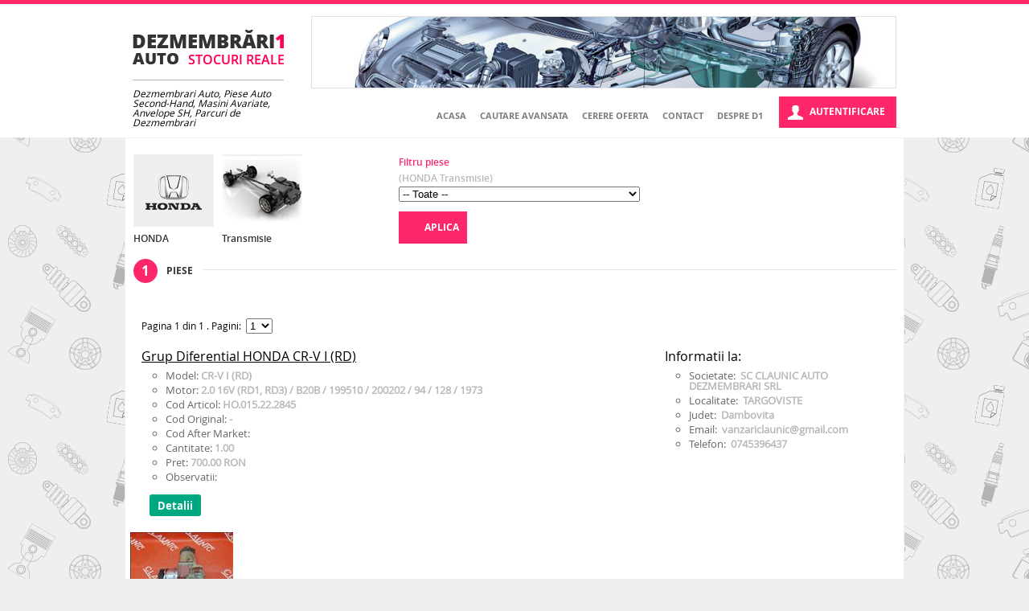

--- FILE ---
content_type: text/html; charset=utf-8
request_url: https://www.dezmembrari1.ro/HONDA/Transmisie
body_size: 8003
content:

<!DOCTYPE html>
<html lang="en">
    <head>

        <title>De vanzare piese originale provenite din dezmembrari auto HONDA Transmisie</title>
        <meta name="google-site-verification" content="zoDeB5vbfmlkWTix3BQtAPWKyeMr6nfVfOU8cUhcsxk" />
        
        <meta name="description" content="De vanzare piese originale provenite din dezmembrari auto HONDA Transmisie" />
        <meta name="keywords" content="Piese originale provenite din dezmembrari auto HONDA, HONDA, Transmisie, , , "/>
		<meta name="Author" content="Dezmembrari Auto, Piese Auto Second-Hand, Masini Avariate, Anvelope SH, Parcuri de Dezmembrari"/>
		<meta name="abstract" content="Dezmembrari Auto, Piese Auto Second-Hand, Masini Avariate, Anvelope SH, Parcuri de Dezmembrari"/>
		<meta name="company" content="Dezmembrari Auto, Piese Auto Second-Hand, Masini Avariate, Anvelope SH, Parcuri de Dezmembrari"/>
		<meta name="distribution" content="global"/>
		<meta name="Rating" content="General"/>
		<meta name="copyright" content="Dezmembrari Auto, Piese Auto Second-Hand, Masini Avariate, Anvelope SH, Parcuri de Dezmembrari"/>
		<!--<meta name="robots" content="index,nofollow" />-->
		<meta charset="UTF-8"												/>
        
	    <link href="/static/images/favicon.png" rel="shortcut icon" type="image/x-icon"/>
	    <link rel="apple-touch-icon-precomposed" type="image/x-icon" href="/static/images/favicon.png" />
	    <link rel="stylesheet" href="/static/css/font-awesome.min.css" />
        <link href="/static/css/style.css" rel="stylesheet" type="text/css" />
        
        <!--<link href="/Content/Site.css" rel="stylesheet" type="text/css" />
        <link href="/Content/Personal.css" rel="stylesheet" />-->

        <link href="/Content/themes/base/jquery.ui.all.css" rel="stylesheet" type="text/css" />
        <link href="/media/css/jquery.dataTables.css" rel="stylesheet" />
        <link href="/media/css/TableTools_JUI.css" rel="stylesheet" />
        <link href="/favicon.ico" rel="shortcut icon" type="image/x-icon" />
        <link rel="stylesheet" type="text/css" href="/Content/ddimgtooltip.css" />
        <script src="/Scripts/jQuery/jquery-1.8.3.min.js"></script>
        <script src="/Scripts/jQuery/jquery-ui-1.10.0.min.js"></script>
        <script src="/Scripts/jQuery/modernizr-2.6.2.js"></script>
        <script src="/Scripts/jQuery/jquery.number.js"></script>
	    <script type="text/javascript" src="/media/js/jquery.dataTables.js"></script>
        <script type="text/javascript" src="/media/js/dataTables.scroller.js"></script>
        <script type="text/javascript" src="/media/js/TableTools.custom.js"></script>
        <script type="text/javascript" src="/media/js/ZeroClipboard.js"></script>
        <script type="text/javascript" src="/Scripts/Site/Main.js"></script>
        <script src="/Scripts/jQuery/ddimgtooltip.js"></script>
        <meta name="msvalidate.01" content="BCF0C4203E4695E39695A1D77B84D084" />
        <meta name="viewport" content="width=device-width" />
    </head>
    
    <body>
    <div id="wrapper">
    <header id="header">
	    <div class="container header-container">
            <!--
            <div>
                <script>
                    (function() {
                    var cx = '015470557290610366537:_hl0i_11aei';
                    var gcse = document.createElement('script');
                    gcse.type = 'text/javascript';
                    gcse.async = true;
                    gcse.src = (document.location.protocol == 'https:' ? 'https:' : 'https:') +
                        '//cse.google.com/cse.js?cx=' + cx;
                    var s = document.getElementsByTagName('script')[0];
                    s.parentNode.insertBefore(gcse, s);
                    })();
                </script>
                <gcse:search></gcse:search>                        
            </div>
            -->
		    <div id="header-top" class="cf">
			    <div id="logo-container" class="fl">
	       		    <div id="logo"><a href="https://www.dezmembrari1.ro" title="www.dezmembrari1.ro"><img src="/static/images/logo.png" alt="Dezmembrari1.ro" title="www.dezmembrari1.ro"/></a></div>
		        </div>
		        <div id="header-banner" class="fr">
		    	    <a href="https://www.dezmembrari1.ro" title="www.dezmembrari1.ro"><img src="/static/i/banners/hbanner.jpg" alt="banner" title="www.dezmembrari1.ro" /></a>
		        </div>
		    </div>

	        <div class="bottom-header cf">
	    	     <div id="additional-message" class="fl">
		    	    <h1><em>Dezmembrari Auto, Piese Auto Second-Hand, Masini Avariate, Anvelope SH, Parcuri de Dezmembrari</em></h1>
		        </div>
                
                	<a class="button fr" href="/Account/Login"  title="Autentificare">Autentificare<span class="sprite user"></span></a>
	            <nav class="fr">
	        	    <ul id="menu-ul" class="cf">
	        		    <li>
	        			    <a href="/" >Acasa</a>
	        			    <span class="sprite small-arrow"></span>
	        		    </li>

                                                        
	        		    <li>
	        			    <a href="/CautareAvansata" >Cautare avansata</a>
	        			    <span class="sprite small-arrow"></span>
	        		    </li>
	        		    <li>
	        			    <a href="/Email/CerereOferta" >Cerere oferta</a>
	        			    <span class="sprite small-arrow"></span>
        			    </li>
	        		    <li>
	        			    <a href="/Contact" >Contact</a>
	        			    <span class="sprite small-arrow"></span>
        			    </li>
	        		    <li>
	        			    <a href="/About" >Despre D1</a>
	        			    <span class="sprite small-arrow"></span>
        			    </li>
	        	    </ul>
	            </nav>
  	        </div>
	    </div>
    </header>		 
    </div>

    <div>
    <div id="body">
        

        <section><!-- id="bodyContent" class="content-wrapper main-content clear-fix"-->
            


<article id="content" class="cf">
	<section class="cf">
		<section id="page-content">
			<div id="template-default" class="main-template">
                        
                            <div id="template-piese" class="main-template">
                            <section id="parts-container" class="cf">
	                        <div id="parts-section" class="fl">
		                    <ul id="brands" class="cf">
			                    <li>
				                    <a class="brand-link" href="/" title="HONDA"><img src="/Images/Marci/HONDA.png" alt="Dezmembrari auto HONDA" title="Dezmembrari auto HONDA" /><strong><span class="fa fa-search"></span></strong></a>
				                    <h2 class="product-title"><a href="/" title="Dezmembrari auto HONDA">HONDA</a></h2>
			                    </li>
			                    <li>

				                    <!--
                                    <a class="brand-link" href="~/dezmembrari-HONDA" title="HONDA"><img src="~/Images/Subansambluri/Transmisie.jpg" alt="Dezmembrari auto HONDA Transmisie" title="Dezmembrari auto HONDA Transmisie" /><strong><span class="fa fa-search"></span></strong></a>
				                    <h2 class="product-title"><a href="~/dezmembrari-HONDA" title="Transmisie">Transmisie</a></h2>
                                    -->
				                    <a class="brand-link" href="/HONDA" title="HONDA"><img src="/Images/Subansambluri/Transmisie.jpg" alt="Dezmembrari auto HONDA Transmisie" title="Dezmembrari auto HONDA Transmisie" /><strong><span class="fa fa-search"></span></strong></a>
				                    <h2 class="product-title"><a href="/HONDA" title="Transmisie">Transmisie</a></h2>
			                    </li>
                                <li>
                                </li>
                                <li style="width: 300px;">
                                    <form method="post">
									    <label class="input-label text red">Filtru piese <span class="aditional-info"><br>(HONDA Transmisie)</span></label>
                                        <br>
                                        <select id="FiltruPiese" name="FiltruPiese" style="min-width: 300px;">
                                            <option value="default">-- Toate --</option>
                                                    <option value="2fc8c7f5-bd25-4cf2-a314-59d2c5d786f2" >Grup Diferential</option>
                                                    <option value="24849a39-117a-4e05-ac35-27acdeaee1f0" >Planetara Dreapta</option>
                                                    <option value="a54a11fe-cb94-4335-8de2-82ee536d8c9b" >Planetara Stanga</option>
                                        </select>
                                        <br><br>
                                        <input class="submitDefault" type="submit" value="Aplica">
                                        <!--<span class="submitDefault" ><span class="sprite black-check"></span></span>-->
                                    </form>
                                </li>
		                    </ul>

		                    <div class="contact-title-container">
			                    <h2 class="contact-title">PIESE<span class="big-dot">1</span></h2>
			                    <span class="title-line"></span>
		                    </div>

            		        <div class="pagination">
                                    <h5><br><br>Pagina 1 din 1 . Pagini:&nbsp;
                                        <select onchange="location = this.options[this.selectedIndex].value;">
                                                    <!--<a style="color: red;" href="~/dezmembrari-HONDA/Transmisie/1">1&nbsp;</a>-->
                                                        <option value="/HONDA/Transmisie" selected="selected">1&nbsp;</option>
                                        </select>   
                                    </h5>

                   	        </div>
                            
                        		    <ul id="parts-list" class="cf">
			                        <li class="cf">
				                        <article>
                                            <!--<h3><a href="~/dezmembrari-HONDA/Transmisie/Grup-Diferential/HO-015-22-2845/-" title="Articol: Grup Diferential HONDA">Articol: Grup Diferential HONDA CR-V I (RD)  </a></h3>-->
                                            <h3><a href="/HONDA/Transmisie/Grup-Diferential/HO-015-22-2845/-" title="Articol: Grup Diferential HONDA">Grup Diferential HONDA CR-V I (RD)  </a></h3>
					                        <ul class="details-list">
                                                <li>Model:&nbsp;<span id="liModel" style="font-weight: 700">CR-V I (RD)</span></li>
                                                <li>Motor:&nbsp;<span id="liMotor" style="font-weight: 700">2.0 16V (RD1, RD3) / B20B / 199510 / 200202 / 94 / 128 / 1973</span></li>
                                                <li>Cod Articol:&nbsp;<span id="liCodArticol" style="font-weight: 700">HO.015.22.2845</span></li>
                                                <li>Cod Original:&nbsp;<span id="liCodOriginal" style="font-weight: 700">-</span></li>
                                                <li>Cod After Market:&nbsp;<span id="liCodAfterMarket" style="font-weight: 700"></span></li>
                                                <li>Cantitate:&nbsp;<span id="liQtty" style="font-weight: 700">1.00</span></li>
                                                <!--<li>Valuta:&nbsp;<span id="liValuta" style="font-weight: 700"></span></li>
                                                <li>Pret:&nbsp;<span id="liPret" style="font-weight: 700"></span></li>-->
                                                        <li>Pret:&nbsp;<span id="liPret" style="font-weight: 700">700.00 RON</span></li>
                                                <li>Observatii:&nbsp;<span id="liObservatii" style="font-weight: 700"></span></li>
					                        </ul>
					                        <!--<a class="more button" href="~/dezmembrari-HONDA/Transmisie/Grup-Diferential/HO-015-22-2845/-" title="Detalii">Detalii</a>-->
					                        <a class="more button" href="/HONDA/Transmisie/Grup-Diferential/HO-015-22-2845/-" title="Detalii">Detalii</a>
				                        </article>
				                        <aside>
					                        <h3>Informatii la:</h3>
					                        <ul class="details-aside">
                                                <li>Societate: &nbsp;<span id="liSocietate" style="font-weight: 700">SC CLAUNIC AUTO DEZMEMBRARI SRL</span></li>
                                                <li>Localitate: &nbsp;<span id="liLocalitate" style="font-weight: 700">TARGOVISTE</span></li>
                                                <li>Judet: &nbsp;<span id="liJudet" style="font-weight: 700">Dambovita</span></li>
                                                <li>Email: &nbsp;<span id="liEmail" style="font-weight: 700">vanzariclaunic@gmail.com</span></li>
                                                <li>Telefon: &nbsp;<span id="liTelefon" style="font-weight: 700">0745396437</span></li>
					                        </ul>
				                        </aside>
			                        </li>
                                    </ul>
                                    <!--
                                    <input type="hidden" id="IdArticol" value="9d800fce-9d6e-4627-e4bb-0bfaa62b42f2">
                                    <input type="hidden" id="Galerie" value="HO.015.22.2845">
                                    -->
                                        <div style="float: left; min-height: 125px; text-align: center; min-width: 125px;">
                                        <!--<a href="~/dezmembrari-HONDA/Transmisie/Grup-Diferential/HO-015-22-2845">&nbsp;&nbsp;<img src="/Data/Imagini/arataMini/5697cc7d-1c81-4d4d-9d17-bb632a89bdfe" alt="Dezmembrari auto HONDA Transmisie Grup Diferential -"/></a>-->
                                        <a href="/HONDA/Transmisie/Grup-Diferential/HO-015-22-2845">&nbsp;&nbsp;<img src="/Data/Imagini/arataMini/5697cc7d-1c81-4d4d-9d17-bb632a89bdfe" alt="Dezmembrari auto HONDA Transmisie Grup Diferential -"/></a>
                                        </div>
                                    <div style="float: none; clear: both;"></div>
                                    <script type="text/javascript">
                                        $(document).ready(function ()
                                        {
                                            //ddimgtooltip.init("*[rel^=imgtip]",$('#IdArticol').val())
                                        });
                                    </script>
                        		    <ul id="parts-list" class="cf">
			                        <li class="cf">
				                        <article>
                                            <!--<h3><a href="~/dezmembrari-HONDA/Transmisie/Planetara-Dreapta/HO-015-24-3589/-" title="Articol: Planetara Dreapta HONDA">Articol: Planetara Dreapta HONDA CIVIC VII Hatchback (EU, EP, EV)  </a></h3>-->
                                            <h3><a href="/HONDA/Transmisie/Planetara-Dreapta/HO-015-24-3589/-" title="Articol: Planetara Dreapta HONDA">Planetara Dreapta HONDA CIVIC VII Hatchback (EU, EP, EV)  </a></h3>
					                        <ul class="details-list">
                                                <li>Model:&nbsp;<span id="liModel" style="font-weight: 700">CIVIC VII Hatchback (EU, EP, EV)</span></li>
                                                <li>Motor:&nbsp;<span id="liMotor" style="font-weight: 700">1.7 CTDi / 4EE-2 / 199903 / 200602 / 74 / 100 / 1686</span></li>
                                                <li>Cod Articol:&nbsp;<span id="liCodArticol" style="font-weight: 700">HO.015.24.3589</span></li>
                                                <li>Cod Original:&nbsp;<span id="liCodOriginal" style="font-weight: 700">-</span></li>
                                                <li>Cod After Market:&nbsp;<span id="liCodAfterMarket" style="font-weight: 700"></span></li>
                                                <li>Cantitate:&nbsp;<span id="liQtty" style="font-weight: 700">1.00</span></li>
                                                <!--<li>Valuta:&nbsp;<span id="liValuta" style="font-weight: 700"></span></li>
                                                <li>Pret:&nbsp;<span id="liPret" style="font-weight: 700"></span></li>-->
                                                        <li>Pret:&nbsp;<span id="liPret" style="font-weight: 700">200.00 RON</span></li>
                                                <li>Observatii:&nbsp;<span id="liObservatii" style="font-weight: 700"></span></li>
					                        </ul>
					                        <!--<a class="more button" href="~/dezmembrari-HONDA/Transmisie/Planetara-Dreapta/HO-015-24-3589/-" title="Detalii">Detalii</a>-->
					                        <a class="more button" href="/HONDA/Transmisie/Planetara-Dreapta/HO-015-24-3589/-" title="Detalii">Detalii</a>
				                        </article>
				                        <aside>
					                        <h3>Informatii la:</h3>
					                        <ul class="details-aside">
                                                <li>Societate: &nbsp;<span id="liSocietate" style="font-weight: 700">SC CLAUNIC AUTO DEZMEMBRARI SRL</span></li>
                                                <li>Localitate: &nbsp;<span id="liLocalitate" style="font-weight: 700">TARGOVISTE</span></li>
                                                <li>Judet: &nbsp;<span id="liJudet" style="font-weight: 700">Dambovita</span></li>
                                                <li>Email: &nbsp;<span id="liEmail" style="font-weight: 700">vanzariclaunic@gmail.com</span></li>
                                                <li>Telefon: &nbsp;<span id="liTelefon" style="font-weight: 700">0745396437</span></li>
					                        </ul>
				                        </aside>
			                        </li>
                                    </ul>
                                    <!--
                                    <input type="hidden" id="IdArticol" value="04adb2be-2d21-43da-8872-2fafe8af85b9">
                                    <input type="hidden" id="Galerie" value="HO.015.24.3589">
                                    -->
                                        <div style="float: left; min-height: 125px; text-align: center; min-width: 125px;">
                                        <!--<a href="~/dezmembrari-HONDA/Transmisie/Planetara-Dreapta/HO-015-24-3589">&nbsp;&nbsp;<img src="/Data/Imagini/arataMini/b8b286e1-5fa0-405b-b633-dfbdc7015c9d" alt="Dezmembrari auto HONDA Transmisie Planetara Dreapta -"/></a>-->
                                        <a href="/HONDA/Transmisie/Planetara-Dreapta/HO-015-24-3589">&nbsp;&nbsp;<img src="/Data/Imagini/arataMini/b8b286e1-5fa0-405b-b633-dfbdc7015c9d" alt="Dezmembrari auto HONDA Transmisie Planetara Dreapta -"/></a>
                                        </div>
                                    <div style="float: none; clear: both;"></div>
                                    <script type="text/javascript">
                                        $(document).ready(function ()
                                        {
                                            //ddimgtooltip.init("*[rel^=imgtip]",$('#IdArticol').val())
                                        });
                                    </script>
                        		    <ul id="parts-list" class="cf">
			                        <li class="cf">
				                        <article>
                                            <!--<h3><a href="~/dezmembrari-HONDA/Transmisie/Planetara-Dreapta/HO-015-22-2832/-" title="Articol: Planetara Dreapta HONDA">Articol: Planetara Dreapta HONDA CIVIC VII Hatchback (EU, EP, EV)  </a></h3>-->
                                            <h3><a href="/HONDA/Transmisie/Planetara-Dreapta/HO-015-22-2832/-" title="Articol: Planetara Dreapta HONDA">Planetara Dreapta HONDA CIVIC VII Hatchback (EU, EP, EV)  </a></h3>
					                        <ul class="details-list">
                                                <li>Model:&nbsp;<span id="liModel" style="font-weight: 700">CIVIC VII Hatchback (EU, EP, EV)</span></li>
                                                <li>Motor:&nbsp;<span id="liMotor" style="font-weight: 700">1.7 CTDi / 4EE-2 / 199903 / 200602 / 74 / 100 / 1686</span></li>
                                                <li>Cod Articol:&nbsp;<span id="liCodArticol" style="font-weight: 700">HO.015.22.2832</span></li>
                                                <li>Cod Original:&nbsp;<span id="liCodOriginal" style="font-weight: 700">-</span></li>
                                                <li>Cod After Market:&nbsp;<span id="liCodAfterMarket" style="font-weight: 700"></span></li>
                                                <li>Cantitate:&nbsp;<span id="liQtty" style="font-weight: 700">1.00</span></li>
                                                <!--<li>Valuta:&nbsp;<span id="liValuta" style="font-weight: 700"></span></li>
                                                <li>Pret:&nbsp;<span id="liPret" style="font-weight: 700"></span></li>-->
                                                        <li>Pret:&nbsp;<span id="liPret" style="font-weight: 700">200.00 RON</span></li>
                                                <li>Observatii:&nbsp;<span id="liObservatii" style="font-weight: 700"></span></li>
					                        </ul>
					                        <!--<a class="more button" href="~/dezmembrari-HONDA/Transmisie/Planetara-Dreapta/HO-015-22-2832/-" title="Detalii">Detalii</a>-->
					                        <a class="more button" href="/HONDA/Transmisie/Planetara-Dreapta/HO-015-22-2832/-" title="Detalii">Detalii</a>
				                        </article>
				                        <aside>
					                        <h3>Informatii la:</h3>
					                        <ul class="details-aside">
                                                <li>Societate: &nbsp;<span id="liSocietate" style="font-weight: 700">SC CLAUNIC AUTO DEZMEMBRARI SRL</span></li>
                                                <li>Localitate: &nbsp;<span id="liLocalitate" style="font-weight: 700">TARGOVISTE</span></li>
                                                <li>Judet: &nbsp;<span id="liJudet" style="font-weight: 700">Dambovita</span></li>
                                                <li>Email: &nbsp;<span id="liEmail" style="font-weight: 700">vanzariclaunic@gmail.com</span></li>
                                                <li>Telefon: &nbsp;<span id="liTelefon" style="font-weight: 700">0745396437</span></li>
					                        </ul>
				                        </aside>
			                        </li>
                                    </ul>
                                    <!--
                                    <input type="hidden" id="IdArticol" value="45e59890-fd59-4460-f116-d726d76d9e27">
                                    <input type="hidden" id="Galerie" value="HO.015.22.2832">
                                    -->
                                        <div style="float: left; min-height: 125px; text-align: center; min-width: 125px;">
                                        <!--<a href="~/dezmembrari-HONDA/Transmisie/Planetara-Dreapta/HO-015-22-2832">&nbsp;&nbsp;<img src="/Data/Imagini/arataMini/bd56a97b-fd07-41f7-b29a-43e76fa064ee" alt="Dezmembrari auto HONDA Transmisie Planetara Dreapta -"/></a>-->
                                        <a href="/HONDA/Transmisie/Planetara-Dreapta/HO-015-22-2832">&nbsp;&nbsp;<img src="/Data/Imagini/arataMini/bd56a97b-fd07-41f7-b29a-43e76fa064ee" alt="Dezmembrari auto HONDA Transmisie Planetara Dreapta -"/></a>
                                        </div>
                                    <div style="float: none; clear: both;"></div>
                                    <script type="text/javascript">
                                        $(document).ready(function ()
                                        {
                                            //ddimgtooltip.init("*[rel^=imgtip]",$('#IdArticol').val())
                                        });
                                    </script>
                        		    <ul id="parts-list" class="cf">
			                        <li class="cf">
				                        <article>
                                            <!--<h3><a href="~/dezmembrari-HONDA/Transmisie/Planetara-Stanga/HO-015-24-3588/-" title="Articol: Planetara Stanga HONDA">Articol: Planetara Stanga HONDA CIVIC VII Hatchback (EU, EP, EV)  </a></h3>-->
                                            <h3><a href="/HONDA/Transmisie/Planetara-Stanga/HO-015-24-3588/-" title="Articol: Planetara Stanga HONDA">Planetara Stanga HONDA CIVIC VII Hatchback (EU, EP, EV)  </a></h3>
					                        <ul class="details-list">
                                                <li>Model:&nbsp;<span id="liModel" style="font-weight: 700">CIVIC VII Hatchback (EU, EP, EV)</span></li>
                                                <li>Motor:&nbsp;<span id="liMotor" style="font-weight: 700">1.7 CTDi / 4EE-2 / 199903 / 200602 / 74 / 100 / 1686</span></li>
                                                <li>Cod Articol:&nbsp;<span id="liCodArticol" style="font-weight: 700">HO.015.24.3588</span></li>
                                                <li>Cod Original:&nbsp;<span id="liCodOriginal" style="font-weight: 700">-</span></li>
                                                <li>Cod After Market:&nbsp;<span id="liCodAfterMarket" style="font-weight: 700"></span></li>
                                                <li>Cantitate:&nbsp;<span id="liQtty" style="font-weight: 700">1.00</span></li>
                                                <!--<li>Valuta:&nbsp;<span id="liValuta" style="font-weight: 700"></span></li>
                                                <li>Pret:&nbsp;<span id="liPret" style="font-weight: 700"></span></li>-->
                                                        <li>Pret:&nbsp;<span id="liPret" style="font-weight: 700">200.00 RON</span></li>
                                                <li>Observatii:&nbsp;<span id="liObservatii" style="font-weight: 700"></span></li>
					                        </ul>
					                        <!--<a class="more button" href="~/dezmembrari-HONDA/Transmisie/Planetara-Stanga/HO-015-24-3588/-" title="Detalii">Detalii</a>-->
					                        <a class="more button" href="/HONDA/Transmisie/Planetara-Stanga/HO-015-24-3588/-" title="Detalii">Detalii</a>
				                        </article>
				                        <aside>
					                        <h3>Informatii la:</h3>
					                        <ul class="details-aside">
                                                <li>Societate: &nbsp;<span id="liSocietate" style="font-weight: 700">SC CLAUNIC AUTO DEZMEMBRARI SRL</span></li>
                                                <li>Localitate: &nbsp;<span id="liLocalitate" style="font-weight: 700">TARGOVISTE</span></li>
                                                <li>Judet: &nbsp;<span id="liJudet" style="font-weight: 700">Dambovita</span></li>
                                                <li>Email: &nbsp;<span id="liEmail" style="font-weight: 700">vanzariclaunic@gmail.com</span></li>
                                                <li>Telefon: &nbsp;<span id="liTelefon" style="font-weight: 700">0745396437</span></li>
					                        </ul>
				                        </aside>
			                        </li>
                                    </ul>
                                    <!--
                                    <input type="hidden" id="IdArticol" value="7421a5d5-b81c-447a-cbcc-430cd47c6a0b">
                                    <input type="hidden" id="Galerie" value="HO.015.24.3588">
                                    -->
                                        <div style="float: left; min-height: 125px; text-align: center; min-width: 125px;">
                                        <!--<a href="~/dezmembrari-HONDA/Transmisie/Planetara-Stanga/HO-015-24-3588">&nbsp;&nbsp;<img src="/Data/Imagini/arataMini/f34af09b-aa9d-4b4f-85b8-a07a6c446b9f" alt="Dezmembrari auto HONDA Transmisie Planetara Stanga -"/></a>-->
                                        <a href="/HONDA/Transmisie/Planetara-Stanga/HO-015-24-3588">&nbsp;&nbsp;<img src="/Data/Imagini/arataMini/f34af09b-aa9d-4b4f-85b8-a07a6c446b9f" alt="Dezmembrari auto HONDA Transmisie Planetara Stanga -"/></a>
                                        </div>
                                    <div style="float: none; clear: both;"></div>
                                    <script type="text/javascript">
                                        $(document).ready(function ()
                                        {
                                            //ddimgtooltip.init("*[rel^=imgtip]",$('#IdArticol').val())
                                        });
                                    </script>
                        		    <ul id="parts-list" class="cf">
			                        <li class="cf">
				                        <article>
                                            <!--<h3><a href="~/dezmembrari-HONDA/Transmisie/Planetara-Stanga/HO-015-22-2852/-" title="Articol: Planetara Stanga HONDA">Articol: Planetara Stanga HONDA CR-V I (RD)  </a></h3>-->
                                            <h3><a href="/HONDA/Transmisie/Planetara-Stanga/HO-015-22-2852/-" title="Articol: Planetara Stanga HONDA">Planetara Stanga HONDA CR-V I (RD)  </a></h3>
					                        <ul class="details-list">
                                                <li>Model:&nbsp;<span id="liModel" style="font-weight: 700">CR-V I (RD)</span></li>
                                                <li>Motor:&nbsp;<span id="liMotor" style="font-weight: 700">2.0 16V (RD1, RD3) / B20B / 199510 / 200202 / 94 / 128 / 1973</span></li>
                                                <li>Cod Articol:&nbsp;<span id="liCodArticol" style="font-weight: 700">HO.015.22.2852</span></li>
                                                <li>Cod Original:&nbsp;<span id="liCodOriginal" style="font-weight: 700">-</span></li>
                                                <li>Cod After Market:&nbsp;<span id="liCodAfterMarket" style="font-weight: 700"></span></li>
                                                <li>Cantitate:&nbsp;<span id="liQtty" style="font-weight: 700">1.00</span></li>
                                                <!--<li>Valuta:&nbsp;<span id="liValuta" style="font-weight: 700"></span></li>
                                                <li>Pret:&nbsp;<span id="liPret" style="font-weight: 700"></span></li>-->
                                                        <li>Pret:&nbsp;<span id="liPret" style="font-weight: 700">400.00 RON</span></li>
                                                <li>Observatii:&nbsp;<span id="liObservatii" style="font-weight: 700"></span></li>
					                        </ul>
					                        <!--<a class="more button" href="~/dezmembrari-HONDA/Transmisie/Planetara-Stanga/HO-015-22-2852/-" title="Detalii">Detalii</a>-->
					                        <a class="more button" href="/HONDA/Transmisie/Planetara-Stanga/HO-015-22-2852/-" title="Detalii">Detalii</a>
				                        </article>
				                        <aside>
					                        <h3>Informatii la:</h3>
					                        <ul class="details-aside">
                                                <li>Societate: &nbsp;<span id="liSocietate" style="font-weight: 700">SC CLAUNIC AUTO DEZMEMBRARI SRL</span></li>
                                                <li>Localitate: &nbsp;<span id="liLocalitate" style="font-weight: 700">TARGOVISTE</span></li>
                                                <li>Judet: &nbsp;<span id="liJudet" style="font-weight: 700">Dambovita</span></li>
                                                <li>Email: &nbsp;<span id="liEmail" style="font-weight: 700">vanzariclaunic@gmail.com</span></li>
                                                <li>Telefon: &nbsp;<span id="liTelefon" style="font-weight: 700">0745396437</span></li>
					                        </ul>
				                        </aside>
			                        </li>
                                    </ul>
                                    <!--
                                    <input type="hidden" id="IdArticol" value="58227252-af67-4be7-a249-9db81f009b4b">
                                    <input type="hidden" id="Galerie" value="HO.015.22.2852">
                                    -->
                                        <div style="float: left; min-height: 125px; text-align: center; min-width: 125px;">
                                        <!--<a href="~/dezmembrari-HONDA/Transmisie/Planetara-Stanga/HO-015-22-2852">&nbsp;&nbsp;<img src="/Data/Imagini/arataMini/158a248b-b7d5-4caa-bbb2-a60b0492dd44" alt="Dezmembrari auto HONDA Transmisie Planetara Stanga -"/></a>-->
                                        <a href="/HONDA/Transmisie/Planetara-Stanga/HO-015-22-2852">&nbsp;&nbsp;<img src="/Data/Imagini/arataMini/158a248b-b7d5-4caa-bbb2-a60b0492dd44" alt="Dezmembrari auto HONDA Transmisie Planetara Stanga -"/></a>
                                        </div>
                                    <div style="float: none; clear: both;"></div>
                                    <script type="text/javascript">
                                        $(document).ready(function ()
                                        {
                                            //ddimgtooltip.init("*[rel^=imgtip]",$('#IdArticol').val())
                                        });
                                    </script>

            		            <div class="pagination">
                                        <h5><br><br>Pagina 1 din 1 . Pagini:&nbsp;
                                        <select onchange="location = this.options[this.selectedIndex].value;">
                                                    <!--<a style="color: red;" href="~/dezmembrari-HONDA/Transmisie/1">1&nbsp;</a>-->
                                                        <option value="/HONDA/Transmisie" selected="selected">1&nbsp;</option>
                                        </select>   
                                        </h5>

                   	            </div>
                                </div>
                                </section>
                                </div>


			</div>
	</section>
	<section id="boxes">
	
	</section>			
</section>
</article>


        </section>
    </div>
    </div>


    <footer id="    ">
        <section>
    	    <div class="container header-container cf">
       		    <strong id="footer-logo" class="fl"><a href="https://goo.gl/lXypeI" title="Dezmembrari1.ro"><img src="/static/images/logo.png" alt="Dezmembrari1.ro" /></a></strong>
    		    <div id="footer-info" class="fr">
	    		    <strong>Dezmembrari Auto, Piese Auto Second-Hand, Masini Avariate, Anvelope SH, Parcuri de Dezmembrari</strong>
	    		    <p>Dezmembrari1.ro este cea mai mare baza de date cu stocuri de piese auto din dezmembrari din Romania. Cele mai importante firme care fac dezmembrari auto isi prezinta oferta de piese auto second hand in site-ul nostru.</p>
	    	    </div>
    		    <div id="footer-info" class="fr" style="text-align: center;">
	    		    <strong><a href="https://www.anpc.gov.ro" target="_blank">Protectia consumatorului</a></strong>
                    <br>
                    <strong>Acest site foloseste cookie doar pentru inregistrare si autentificare.</strong>
	    	    </div>
   		    </div>
        </section>
    </footer>
    


        <script>
          (function(i,s,o,g,r,a,m){i['GoogleAnalyticsObject']=r;i[r]=i[r]||function(){
          (i[r].q=i[r].q||[]).push(arguments)},i[r].l=1*new Date();a=s.createElement(o),
          m=s.getElementsByTagName(o)[0];a.async=1;a.src=g;m.parentNode.insertBefore(a,m)
          })(window,document,'script','//www.google-analytics.com/analytics.js','ga');

          ga('create', 'UA-44421203-1', 'auto');
          ga('require', 'displayfeatures');
          ga('send', 'pageview');

        </script>

        <!-- Codul Google pentru eticheta de remarketing -->
        <!-- Etichetele de remarketing nu pot fi asociate informațiilor de identificare personală și nu pot fi plasate în pagini referitoare la categorii delicate. Consultați mai multe informații și instrucțiuni referitoare la activarea etichetei accesând această adresă URL: https://google.com/ads/remarketingsetup
        -->
        <script type="text/javascript">
            /* <![CDATA[
            var google_conversion_id = 961863738;
            var google_custom_params = window.google_tag_params;
            var google_remarketing_only = true;
            ]]> */
           </script>
            <script type="text/javascript" src="//www.googleadservices.com/pagead/conversion.js">
            </script>
        <noscript>
            <div style="display:inline;">
            <img height="1" width="1" style="border-style:none;" alt="Google" src="//googleads.g.doubleclick.net/pagead/viewthroughconversion/961863738/?value=0&amp;guid=ON&amp;script=0"/>
            </div>
        </noscript>

    </body>
</html>



--- FILE ---
content_type: text/html
request_url: https://www.dezmembrari1.ro/Data/Imagini/arataMini/5697cc7d-1c81-4d4d-9d17-bb632a89bdfe
body_size: 2943
content:
���� JFIF ^^  �� C 		
 $.' ",#(7),01444'9=82<.342�� C			2!!22222222222222222222222222222222222222222222222222��  ` �" ��           	
�� �   } !1AQa"q2���#B��R��$3br�	
%&'()*456789:CDEFGHIJSTUVWXYZcdefghijstuvwxyz���������������������������������������������������������������������������        	
�� �  w !1AQaq"2�B����	#3R�br�
$4�%�&'()*56789:CDEFGHIJSTUVWXYZcdefghijstuvwxyz��������������������������������������������������������������������������   ? �WL����,�4$mS�A�>� � �x��دBѭt��;khR��,��B�rO��I���%��1,n�yJw���1d�yҒ������p��%g��D�f�I+9�H>��Z��i�Vcqc�v��A����	��ҧ���{��X«���F�:�������Ygˈɹm�a�9��<qY��l�=Ŋ�%�t`=q]v���[~�hڳ�d�v��K���{��u��>��{���,�i*{����n�У
��ќR�R���W^����<��Qs�����b��]�� �b�m-�h�U�d�?�Jz�>�k/ϵ�����Pqz���hM^*� q�ٯ��b,�����"� U����s]Ɨ�j�P\D�ko#�4�V1p	P�w���`=-S���/͔�h!�`�pø>�t�r�Y;�*���<#i/O��e����Z�[���ӯ��c^�#���6q�h���� 
������E���1y�ޫ�9˳u��uR��|qMg�Y2[j�5g{u��׵kR�7�aG���Z������<k� �h���� 
��'��G� ~�v7�ug Ib�GP
���Qi�'�G������w�\��+�h���f{(e����у�Qӯ����Z�][Y۴QDa�!�-���0����z�U��d¯Yj�"[;���w�������N9�kJ�K�[ؚ�U)�W��]�>�K{{i#���FA�GQ��G&��]C</�� ��U��f#ײ��-G���rO�U����jJ7H�TaQ'.ē�Op�+
�ϖ���S ��xS�p95��淲�|Ê�	$�6'dlc*H$w.�R`խȓMY�I���d��nt,T�s��d�ܚ�կ,��c�¹;�f烎���_��P\ۋ��3m�'�������#���8�eK���ᡆ_!Ȏ�%��"��_��`�v��FA<8���j�8��@�
��mR�LS"�~ר��
v���_���V9$Ʈ��PG�Zvz�� ��@QYUd����^�� �M��aF ��HGz�M��}���7���x5FHǙ��9!� ����D^c���y�K=��#��gz'Q�(�T�c	�ʍ��Ol�w�ֲh�Le�����y'��*���͗�6��� �EXM��v憵3O�DKsOQ��Ҷ[M��ݦ��I���H����[x��P�߸r�V�܌�$w��㹂��w�L)�� 隊����-̻P����j��2��,�GظLs���T����x'�ަ�^å	�\�E�!����A-�ƌ��p(�f��*��[R����rb�	RjVh\Ǩ�حv�#εz|�py8Pxv�X�81v��x�P�zڴr-���%0�
�q�Z$�8K�:��O��b����n�F�o�8#�H��v�C�B'��@>��R�T{XLO2PkT�:g9�Ê���ɦ�9{���SEF\J���֮�k5Ģ(c.��(�,�mͳ��M� ���p��cEV)ٽJ�|X��� �EN*?��� �)� ���SmD�������%��?���+�޽�>����M���nI@��DlG��� ��kX�N9u�i�F����+��ʭ�%�����o�<����җ��^���jyό��u�� yCs ���}}�ֺ� �fk�O��X1����(eU��}+��e����DM/�Wc�6s�s���Moxwīnt��F;l^ն���#�5�Q�yg���Om'��� �6�[3\�V2B�6�d�:W#�{x��Gf�E����:�q���2Ö~5�����M�\	d���1�ҤW/�aN�Կy{��8ب%ߠU��yd$K�!�FGN�V>���ݢR�ɑ���{
�5��RѮ����:�[�֭g7u�^�K��X��Q���y�h�*Q@|� ?��-�8�y_1��z�޳oH��p�����k�ru�ث+c�O:OZEP=� ל�>�-3{J������2E����x�F�E���DV&E&{�(���U�&�d�H����ծ�������-��?C�n����Ek	)i#��9B���FR�Ii�Ru�#`{Thϭ$W�i�)#@����qN&��\�ܹ6�M[��K;��>q�)�ø5YFHgoAZAY�Q��̈́�5��G�۵��\��c�w=�j��U��ԲHG�[v`P�{��S�r}�CZ-*��HC�b��ýuFWZ�UH8��~_��z�M)+E(`�pFjK%��;�w��JۻH��!dTps��O����U+�����@p�hr�Y�s�6�"�`�,C1�pq��7���|���Ĭ~a��Z�bRNJ��Rx���,��{��/��0$�.�݃�:b;�鴽�.�p�,lR>@'�{�;U;r��1��2+R��X�[t1C��3�3��B�2��~��K�?���͚���挢� �_C�j��+��������k�0�{�c����9l[���
Ǫ�C�YN�Z���!���9&��q�Ӹ����q�k�Q��\u�66�� �)� ���:�k �`��� �N�슴��ʗP[���YC�֫��~���x��y���a4ˑ�o&�F��W*s��S� �U*�v�?J�3�q�O�ҫN���*N��OҢ�N�T�I��)^Z��y��,I� 9�*�OS�v,�p=jҠ�NPM�8�j����S���L�E�&�)�U���4ڥW!��Jd�4�0����X�?�2�r�ӑMv/���N�nFQ��gʊX���1\_���Ւ�ONx����88'$ɭ��G��

--- FILE ---
content_type: text/html
request_url: https://www.dezmembrari1.ro/Data/Imagini/arataMini/b8b286e1-5fa0-405b-b633-dfbdc7015c9d
body_size: 3055
content:
���� JFIF  H H  �� C 		
 $.' ",#(7),01444'9=82<.342�� C			2!!22222222222222222222222222222222222222222222222222��  U �" ��           	
�� �   } !1AQa"q2���#B��R��$3br�	
%&'()*456789:CDEFGHIJSTUVWXYZcdefghijstuvwxyz���������������������������������������������������������������������������        	
�� �  w !1AQaq"2�B����	#3R�br�
$4�%�&'()*56789:CDEFGHIJSTUVWXYZcdefghijstuvwxyz��������������������������������������������������������������������������   ? Ƶ򿲭��=�ͫ!����98�H�[ϴ��ª�7�$����Q��E�>���95�6�>���ƌZ2˥˨;"6��Ǿ8���TM��?����_�R��L��I�� O.%� +�68#�����{c��$�'5U"��p�uS�Z_@ֹȶ���/�P�����`9� �K��@)|�����am���.m-�rcP��psR�5����pM�A��r:p}�+��������i#b�d�b�T/?0��v�9I�8ÿ�e�%%��,���x� |� �p+g����G:�E{��6�� ����_�͵���C� ~��U��TM �#�˱]����C� ~��*펅mq�wk��!`�ˑ�2@'�֙kn��*�2�!����H�kcZ�cӭᴳi�����H�� ��A�*A���anilrb&��:kW�����#F����L@�Uf��E��������;����I�U�����F��EV�/������Q[+��
���jdW�d�5�#�UQԓ�V����b����$d(D(@۔g8 �N�ִ�[g%j��omJ��~��s_�+��,�����E�ž7?so!�������1�m":*2�pn]k�]4Z[D���^��$9�p3�� �;TA��Ϊ�r��z��uU��D�b��3�\��<����5���A��K��A���rwgD#qQ��Ʒ�m*�j�5��2�f��%���G��|?�lM�I%��8�9�$�L�L�c�8���p�N���$�a����E�WV��XY�#�K"���e��Oұ2@�y�)]�UR�@a�$u������N�iǕ�55��-�R#W%Q����鎾�=Fj�rj՞�5����q�H>SH��E�������k��U�G��׸�]��$�%�R��H�1�9�^N�in�y���#��Y��Gg��ݎY���jI|�;cy[�oힸ�����cJ�i��d(����I�������(Q�O�?V&�g|�`�eVx�e[��Ѐ
Q��F��w5��`�,���1M��!���I�:��r0G9���\�r��ȍO�<s�OsL����᧸r�7� �����c�<��C�ߎ7zV�WV[*���浰f���f��T��ujɆ+淋ˍ���ڧ�L�.e�!��c�z�X[S�S�nt:$^�*�'��7 =�Ol��8�K��G�o�n�R�U@P6������gM�]�6��o���Pr;3�OP+i��Kr�=TqV��s�)���cYn�����/Z�]+P�g'�h��oU�PE��s_��@�>��F��*�5�X⼽S"+��̛�h����S�ڵ���yi%�*�؀B�׏n8�Tg��,\�id�b���%P�;}y�+(��� �Y�U�(�(�u=����TMyG������_��u��`��M�YN� ��=�˜f�+�g>Uy�(��T
`���nG�>���"��嗕�( �#S��.H�����9����H��(T�@�:gh=:}�
�}s�I뚾eds�s�%9t���zTf�7<T���9(ߕjA�F���N#HZ]�v��;G�#۟cJ*����>����'����'�2;��εm �%�,�G�FV"03�W����~���&!����=�����M�C�5�2J��9�\�=j��G������dm�r���YV>+�I��kt�?���U9�N;WS����v�P� ��KR����<)�o���������Or3���(�kU�%e+y��V�Q�o�bQ�-�p?���pY��t�F����0x#װ5�j�&����o��	�%����5.��iVK�NiOJ� �NkNekL0�a;�<Ϊ-Z�H���
��䊹o�مu�W�w��g�J��U�OQ^x`l��<~�f�$1�^��
'|�TKY/��̀~ܡ{���)Ҷ�|�M�c��g�Y�x]���,f7M`�ҳ���"�Kl�ܺ#E�>ֻwM��Kek��K����:��Կh���)}�!P�����>�Q��H���%���n�<78�6��L*�N�����9��W,IU���h�9]���98�e��/o��b���s���{�__ΰ�<)w`�o��0�SF'�k��%��l����FcC*�#�W�G${�<m{^1GK'��̪�ZK*c�dQ��c�Jx�E����y�lC���ڼ�5)�.RB�>��j]\�"��ؑ�:�t�c�9�nk�&z�ټ�%U�h����4h��}�# }��I��� ֮mu�cl2Y���$�IU�7g�5�^ޮ�t&U"< ��H�5����ӥ�u�d���W�<�i��'dom�!�!oR&�i+�֪b9X!%0wTr+bW��yp�C��n�1�#�:��J���Ԥ֭t$0^v�Bi�q�i|�u�6=NjEdC(3nV�#$�v�s֥�C!���;����O-�U�Q�>A�L�V݉���#P��`Ts�#<���9�Emo���'� '� ՃU��`@ �ҝ��6ޛ������R	��򑑸g�aа�Nj`r�(�q�z,it�(����=N�֫����.�y�����l��nMX���~� �#�������QAhqڷ���[?b�2�� ���^��#K���o�X�k��i%92 Q�Tc����&�-/�W�#Em�ԩ<n��3��3�����a*��)A����YӰ2�T!IK6����YO,�U�+�m����dg��2[͏)��B�cKfh�d�O���ߥU#94��H�a�J�Z���H�\Ī���|�����a=]�r��5���pz���,Pm��}(���ֲDm`:���Th@��zQED�Y�{��b�)��=i��l���a(�-��8�^�QM�Du�\�x8�����ʊ*N�Dփw��*8lr^d�����h��[v?��

--- FILE ---
content_type: text/html
request_url: https://www.dezmembrari1.ro/Data/Imagini/arataMini/bd56a97b-fd07-41f7-b29a-43e76fa064ee
body_size: 3281
content:
���� JFIF ^^  �� C 		
 $.' ",#(7),01444'9=82<.342�� C			2!!22222222222222222222222222222222222222222222222222��  ` �" ��           	
�� �   } !1AQa"q2���#B��R��$3br�	
%&'()*456789:CDEFGHIJSTUVWXYZcdefghijstuvwxyz���������������������������������������������������������������������������        	
�� �  w !1AQaq"2�B����	#3R�br�
$4�%�&'()*56789:CDEFGHIJSTUVWXYZcdefghijstuvwxyz��������������������������������������������������������������������������   ? ɴ��6V��@O��>R�j���� [�����������o� \��
�}|����cU��X]�ݴ�q��5�&U�$~k) �rx�ǽS�SJ��^6.q�������\����ӷV��NP�fP�ӅNx�	�k_�����/�P-m������N��9�����:KK+�/iB	%D(p�H29#9��^Oo-��$�D�l�G� ���G�P��z�Vj<�2xzN|�j'٭������G�m������K�h�Sw�ז=�[��m  �~�¥�0]��=��17�n���Z�u&�9Z�%Ӄw��ok� >�ߥ� 
c[�� ϴ��¤'ң4]��=�����}�� �k�ZKk|� Ǽ=瘫,j3��Rl\��:������/�8��L�o01��M�N0:{�\m��6�գ6�D�Lp4$��r�z�:犸�sn���(�-�������b�B&18���;I��+��ҝ��ZGT�K;Q�M>he���<O������J�F�x&xT<̼�=�	�k�������<e��$�i�d�/��I=8�aIN7O^�=J�Ғ�{� _�03@5%外W2A!Vh�k2�q�f��b�ӳ:#%%u�v����D��A��Pv�p �$��TW1=���,���?CV4�f]?t/�KI?�D꧱�u�s������g�۶�b HǸ=F3�I=k��8{����*U?y�����0I�4��x$(�I��)=�G��-mԚj�ڶ�#P��,���[H2���0I`N6���X�q5�̐�����ݪ>�9|�i8�?���V�Ιg&��c�_-�E�`�n� �����diƤ=����v8]Yѩ��S����NZ��C�V.m�����6��� �#��b~a��v�vglZz�!��->�g��'�B�^�3�S[]Mi:�o+G �W�{�j��<C�M�;�G�Q�:��(^A�� �9�'5�;�$���b���ݏƵ����)�rԏ�M���
�^�$˖�%ɉߠ��'�j��Òb6��]�o1���	d����\��Wl5�eR�t`�����?�|�����̟�Ξ����) ���$^�Ú���{İ0���*��w�/�9o�8��H�Fu]��$ǷҩVї�Θ�8Z�:�o�D��u� �#F�p����3ݎ[�;�K�J��e���(&H���>�C���V~�p!�0�|�U\p�I$�}2sZ�X�Zh����Җ���5sNԧ�g�6�H��q�>�G'�9'��b�]��8�q咺gYm{a�¶�ۀѾ�G?�L�q��hu��۴sZN�C0ܨ-��=+9gh�<l��rN��b��Ėc�ORkiU獤��s���9�NÏ&�Zj76Q�q8�ك �t㌊��P[5�m;��QRV���I��\�y�Q��+<hGdu�LH�^��LPN�"�=�)q�����cQ���m:���1���&�H������U�ҧ�H��N��ۺB �F�1�Z��oCQQ4�.��(�q7b�0V���oiٮ��Wp�x�lz2�r��e��uMB�`.r3��F3��Z,;�y�����9'� �T�	gb���0!�
�O*����S�kcN{�th�϶���1�[���c{6o)IF�ԡ����35�w��\�ҭ�I�e��=���Rq�5[��IN�E?�:s��Њx�s�3��{�+���c¨�{t���>��d2��c[V�.�g8�?C�#Ў�WC��iR5����^q؇��n�럮j�MI[�51�Wz���9"� ��� ��w8]�g�k��	�21!\��P:ɺ���Q�[�`�'���rN���n-�����R�ق�����Gu���s���⢗���v��U$��|�r?Ƶo$KBX�-�͉(x���6?�C�]u0U-��<�Y�nI�^�Ҧ��j�rܬ�XYIk���<.�s�:��sR�Ail��
�\}G��g(�؆��ޙ�\B;Մ-���t����w.x~�4�!�Gh�����Ѷ�ǎ:��g�Ms얷�V�m�1���n1����/��� �)� ���T� ��OJQ�8�$�����v�$���&mZ�5�%�N�	D��a__�K*��,x���?�zL�U��n��7#�.h�E���%�!�}�5��F6�<�*�������RkTk)�2>`�͹�<�20?
�Y|O��a�?� ]Dv�h_�T�n�1��%��wI}�d2�0��o�� ��n����-�ti���pH8�Ԟ+F(�i�;�@�*��=y'�ꍢ��џ�<[v��,eF�bc�a���_3��=n4(���JO�i>ǫ�>s}��u:�����{�<x�bd�#r��V��	}bq�����4����?���v�mmt���."��+er:�Wm�Q�u����S��k��8KYA=����I<r�t�z�ޥx��!���v��O�T~C�z7�_�d�k!<c� "�6�-�h+�lb�ޝ=��[�uG�h�Xu?�����&�� 3�3����ji����!%�ݒ�rI���8�"�`�:���^�դ�^��9sB)0��o�����-:�(/d�Ƀ#I�B�F?� �ˊ�l�_�� �N���K�&h��fW��a���9 �B>�S���r��8�eIJ/m��M�������W#֔g�WE�\^D��ӄ�0�0q���b�i=���d�q�"��'�U�ā�%S${��U8$}k���Kj���K�Qƣ� u'{�~�+Q��*�at��a��Ae� ������]���fg��)ZQ�_y�Om'�*�|�A��)���*���5��|���t����CY��71[�������#�d
�Дu[S��ZKFV��{i�UU|vq�� ֭��Z9�(�X��)?��S��3ct�T��F��YNC�
��=Qs���--֛%�`0�	������T��׊ۊ������X6��IW?�(<�>�J�M>��C4{��bʘ�y�G�@�5���eD��U|� ��ͩx��8�T����$.�,���_}G�߾1�.�ɭ�ʪ�A�%U ~#���F#�ʲ�'c���u���/K�ٍ:Y��idP2��ؐ ����V=լ���@�gv�c��w�������ѻ��w�ۈ�����n]!�,Ƕ�3���5K�Mv��==��������

--- FILE ---
content_type: text/html
request_url: https://www.dezmembrari1.ro/Data/Imagini/arataMini/f34af09b-aa9d-4b4f-85b8-a07a6c446b9f
body_size: 2948
content:
���� JFIF  H H  �� C 		
 $.' ",#(7),01444'9=82<.342�� C			2!!22222222222222222222222222222222222222222222222222��  U �" ��           	
�� �   } !1AQa"q2���#B��R��$3br�	
%&'()*456789:CDEFGHIJSTUVWXYZcdefghijstuvwxyz���������������������������������������������������������������������������        	
�� �  w !1AQaq"2�B����	#3R�br�
$4�%�&'()*56789:CDEFGHIJSTUVWXYZcdefghijstuvwxyz��������������������������������������������������������������������������   ? �-����կ�AZ_،l$��,k��6���h29\�ӊͷ|[�x�5���Z^�<�z������G�Z4$�:p9=9���O��Qӊq_���2���ō�[ƫb�XI�~� �`n9�7��qײ�����ml��8UUG`8���I�[�q> lq��c_A�ORy��T���.4�y-/!�D�����G��� �x��� 
�b�1Y�u�=��ϼ?���[�������	�<��@���P��t:$�7�[���m%{�$*D8�$c��8�T݌k��Ù"}I�N���M��k��TQȄ����I=���+/U���̵��mc��tҭ�S3��OE�O��Wך����_���!���Bހv^�汋�\�e����^֪��� ?�OR1oo� >�� ߱� � �x��� 
��Za�Vz�|��Fm�� �x��� 
ta��˶�Y��; H�JB�����oqΝr�
LRO=
��3��#��Ϯ@��E]�ʫP�2D�N��k�t�iͩT��!(���F=��/졙~�g`������
F@3Ď;�OZ�U�
�2i�Yx�K1'�`z�¾�OJ���+W.Uh���:���W��� �m�?f�����+r>��s_�RoQX��/D8S��TI� rMC�'�t^�Qp׀B�j�# �n8�<0`�x�F<��V���ɕ�]2��i�|�	���\���3���kwWխl.|����E��H�vr�����9��<��E���N)=��%(^���w-K��}�}i~ֵ7rE����(,�p $�Uo��+���R۳]�5������xK���<`���3ު1rv1�YS����6���,�'�ݾh�(�:u'#�p>����ԼI
?�km��Ь�9�6w�9� Ka�`}�UJ*�F��o2�5�U�`�7c�����,R���r�[��<�NGrOa�U!y.'Ha]�9®q��]-�ݦ���S^A*��)H��tu�B9(��cW_s
����8��_Ɍn������s]U����2ɖ�I�p+KO�텭�S�J꧐g���q��z]Mm%������1�4�&]Ѹ��>޾�vk�Ӕ��	� <*ds�y�a��}:Wzt�3O�1Y^O<��<c
I�����q�k�{�y���)�MV��{Me�8=���o��/���N%����EH<-��1� ��Z������A�jżR\�T�rB�{����}'���V�������;�'�v\ D��܎ƚL��E]+�{a$j��RE.3"���pz�{�Sn5u[o�ک�d,䟔��힙�+�56�Q�ZH���a �ܞ���/�G���?J5[
0R�{�j�I�LÞ�ץ>��ƛ�9Gs�U�w	�I /�$���J�¤3H�V7f' �M_�C�kpme+$�X(9]�n�����X�i��K*��6�2���ǚн�����:\�#eQ4���v����ӥR]����T�O�C���t�^(��e�"ݕ������dNnn�S!��*���9��Mv�G����� �!��֥ɛF�Q�ZyiV�Jʪ�����
6�M>���x��е������;�q�d֋{ᄵW �f�H8#�����%�9O�m䅎0g�3���1�p֭Y[�i�w�$lV�e>\l
��FA�佄^n�6*�g$��=+"�S��.����в�
��y�dj�;��=�[G?x1'�SK��V�i��_յyb�x�b�"�O\6�jhZ��z����LD�n�����ͮo���|��F���OZ��t}j��d[#�9>i�*ݭ��F�e��c�̖*}���[ޭ�]�b�KG6��u��Ʈ���������[�.��4��mmϿ�J�莺�Y�,��X��/��XBܢ��oJ��dA���9 �	���O�yޅ��r��ct �t�x5�>��¬�K�KX���^:3�j,�|E�y��1�"k?iՒ!$f�$P�	���"��@(�&��[��OdBI��QӞ>����������]���NQ��w2��m� d��W���z�5���c��O<��Ѩ#==x�W��F��O&?�#q]]���^�5m�f��ʱ�8a�KK�хu�ۦΧO�ӵx�KC&�z���k���������0�&	_L x�q��Sºƛ�3���Iw�[$5��89�s]��-��.܄c��}G�⧒+S��5��d��C3E1�>z�FaA�3���=3�+e��^Ay+�( '���ְ��2ӎ<�$� �EZX��b�;���fؗ��.���>^Ѵ~Q4m=�&�؏C� �hl-����}<�2\%��G�Tw�aBM�g(B&]��kj�a��%�@3V�%�マHj�D�򘝬���7|��#�J�s.�K�L���[�bx|��^[,��c�=*� ���3��׃M�TK,�x����yo��֢0����p$c��~RKg��Bx' �35]��F�6� �q�Ž��us��i�;8���}k���N�.7�� c�� �AP��"y�GdF�� �آ�U"ݎv�6;=>�2:0QZ�ѵ��U�*���� ��X$�Y~br�1�������H�g�%[��-�9؜9�=����Y��������槑vHX�:���A���#wA�����wE�6�*����o�E] �o��E'Mݍ?E�dY�4@vg�έ�[�2HC2	��Bxa�P}(��_	��NU�e�2*�q��p�
E��ӧQRo��Ξ
)2㴦�"�7�j(�JX�@D�\Q��	#�<s��QA-��i~DVr�#r玻O���c�E;�b�$+s�(���>�]�����9w�D��I�	�p1�TvW"6��6�|�HǵU��t�����_��R.:3��

--- FILE ---
content_type: text/html
request_url: https://www.dezmembrari1.ro/Data/Imagini/arataMini/158a248b-b7d5-4caa-bbb2-a60b0492dd44
body_size: 3333
content:
���� JFIF ^^  �� C 		
 $.' ",#(7),01444'9=82<.342�� C			2!!22222222222222222222222222222222222222222222222222��  ` �" ��           	
�� �   } !1AQa"q2���#B��R��$3br�	
%&'()*456789:CDEFGHIJSTUVWXYZcdefghijstuvwxyz���������������������������������������������������������������������������        	
�� �  w !1AQaq"2�B����	#3R�br�
$4�%�&'()*56789:CDEFGHIJSTUVWXYZcdefghijstuvwxyz��������������������������������������������������������������������������   ? ������6���^��A�O�5����� ~��Vݏ���|R��6�T�-�B�zv���e�DFx�VA�n�־z�'Y�TjR���?f�� �x��� 
ӶЭM��ר�[��
[�.X��y�5����k2�3@� ~0��A�}� <ҧ(�{�	r��r�֝��E�[�
�F0������������� ~��WWwh�����V���Ǖ �RC��d�� Ua�6ay-��%��H ���>�U)�:���V���� f�� �x��� 
|V	q*��rH�uV I�)iC�n��U��YN>��M�S��[D^m�#��[}���Ϳ��]��[��s�ֲ��|Ǽ?��W]i���	�m�E�D�0� ;�:����VM��t�����[�Ҹ�G�d'Ё�Gp:WUJw\�����s��kI®���M�_��� <!� �c�)>����� ~�M�h�{���v�J7�(�."1�OL���S\�Pٵ����ɲ�	I0�ԺV��U�nh�m�����A����)nWM�ح�;�v I"��@u
8�5�J
p��� [U�:uvQ�����A� <"� �b�khI� S_�
к��=�Ʋ�ȧX�pO\T;y��]��+�]�/������H�I}�G��9����:�=����uTdv.�8�ch秥r�����s_�*zQ�(�3�3��}ѻy�ǈ��{��))U��g���r9�9�U�ARU�#U�=N[Th��c)�l}��N��2z��7ڄ�����.2~���Of���:J�e�=W���K��@�n�ʰ�#����o�#2��c%���S���w��q����\�q�L2ފu%7AW��>���9,7	o*�����c�{pzr{W>��#�j�k�M���!\-��y����Z���]B��2�$#����}j�*m^:y
���婪�@�����YNC��t�Z�7���o�_ �Ue@W$�RF�y�'zW3F�)S���*��Z�t��Y��$Hıy�J�v�~c����ҹ����$C��� �U�]]���g����*����'�j�� P�R�e�#VU
6.2;gִ��乖�ʊ�	r�U����EBs[Z�*���� ����z�?�l z��/�&�+�j��R���t���8L�J[d.ϕ�����'�Z��Ӯ��J�@dt����� =�{L��238��������=�����&���c�~�U������u��*s���P�Z��w���zA� \��
��ٿkl�7c�Οoi*�@�"^�����f���+`����s(��ݎ�v��U�<�k��}�n�6Ӭ�|,k�;��~\���{IT�a�q�z�(pqܨՄ�e?��9��)��Zvs�b�~�dGR�@*��Xr*Yt��ϴ�6*#�y8� ;q��洍>ete:����̕|t���k9ᐤ�28�r(�VD[8e��mk��i�G�d���D���j�E	�UP�c�)�>�u��������Pv�@v��3܊����Te
ɾYh̵��R5�ݡ���5��G;EqD��\�?��:�����$���'>X�Z�hjBkoQ�n�=ɅTٱ[,�u;@���}�)�|}��R�]��ԍEtV&�>����R�� ��>��1'����c,3���`��y��x��U8s�ëYR���CP��H�G���ű�Cm!F��ֲį�PY'���qO�U��Vu')��ʅ(Ӆ�f���Ѥ� ,ldSШ�>3�uA%��A,�p{�s��T3[�c(I �pk4xv���Ʒ�V�,�g.'R�NxI/��:����JF�u�ȅ�x�+��T��i����eߗ��3��]U���[hm�XLf"	�({~������Jǀ�|w��b)(���Q��=/D֖�G+�$BKf�C����$�l�w� �mɮ~�Ñ�������P��8�'R3{�<=jkI��ݲ�͆i��RHpS�=i������y�]�р2;q����9��j���$rC)����1�W��m�ad!���o�(��s�P��R�k���a$�u��$��bL�`�X���y��v��r$�x�$�����y�躥�b5�|@�+��#<}�6��I�t�S��	��M9*-hs?�F]N�uk�;S���ôT��g��r*E{]@n�O"]�te�I?Lc�1�W)$wz�H��e��u��+A� *�O��k��H�[Tz�:Ue�h��[.��̾lp���:U��%��lg"6a�A�>��a��QH�#��$���؅�+�k���x��䌣�5s����b�t��E%�l�X��W��AON�G*�@!��Gz���m"7E�lqʨ��p�������6�V-�X��=�S�8��A8�D�U�|��C?r� t��T�UBBn8��GړڱGd�4n4����/r�i����S3��V����@�\������.9�:���}*��!]�8ªp�!>��O���A[�;4�5.I��~�
�D;�J�V�Q��	�j�{��ws�犅cI]�\��8�ᙙ�
������pW�vr��"m�@ۿv@��j�h�;�'�_�,�y����\t�v9�Qߖ{����?|�څ��vŒ�� C��## �AEg�7Z��M�$Ǟ���X r�z��,��A9�[�މ������v��q�}=Ȫ��M�a+<��,b<n>����}�ʚ��EN��婹�W<rޘ���j�����ȥ]N=A�H����3V;�+����k)� 2D�dq�Et6���bR@��ِ���>�1�b�7�-p��Jv� dU���$uPv8��� ��]����*��H���h�dIЧ�TT� ��γ��8�u*��҅�ʉZN�S�"���,L�Ȳ#u9R;؊�.$��P����g� �
>��B7��O���O#��7*ЍE�������=���9�=y�#����<�������6d*O'�:�c�v��UN�c:\�{�1ִ��҂fA�e-�=G�VxG��|p��R�qت���4���GgG (2��ߖ9����xd��z�*���'��˷r���<S��B����Fe�J2W3����FS�S�jlʲ)� �p���{})�Ъ6�X���R�H�,���굎���j.V�D����C��h� w�9v?��ɴ��BѲN��G;�z뎕Y�ב�H�FE[��݇��,aE��m�<�8}M>hOI+�V�惺��������

--- FILE ---
content_type: text/css
request_url: https://www.dezmembrari1.ro/static/css/style.css
body_size: 90834
content:
.submitDefault{
    background-color: #ff2669; 
    font-size: 12px; 
    padding: 10px 10px 10px 32px; 
    text-align: center;
    text-transform: uppercase;
    cursor: pointer;
    font-family: OpenSans Bold,Tahoma,Verdana,sans-serif; 
    position: relative;
    display: inline-block;
    line-height: 20px;
    margin: 0;
    border: 0;
    outline: 0;
    vertical-align: baseline;
    font-weight: normal;
    text-decoration: none;
    text-rendering: geometricPrecision;
    color: #fff;
}

command,datalist,source{display:none}article,aside,figure,figcaption,footer,header,hgoup,menu,nav,section,summary{display:block}figure,menu{margin-top:1em;margin-bottom:1em}dir menu,dl menu,menu dir,menu dl,menu menu,menu ol,menu ul{margin-top:0;margin-bottom:0}html,body,div,span,applet,object,iframe,h1,h2,h3,h4,h5,h6,p,blockquote,pre,a,abbr,acronym,address,big,cite,code,del,dfn,em,font,img,ins,kbd,q,s,samp,small,strike,strong,sub,sup,tt,var,u,i,center,dl,dt,dd,ol,ul,li,fieldset,form,label,legend,table,caption,tbody,tfoot,thead,tr,th,td{color:inherit;margin:0;padding:0;border:0;outline:0;font-size:100%;vertical-align:baseline;background:transparent;font-weight:normal;text-decoration:none}body{line-height:1}ol,ul{list-style:none}blockquote,q{quotes:none}blockquote:before,blockquote:after,q:before,q:after{content:'';content:none}:focus{outline:0}ins{text-decoration:none}del{text-decoration:line-through}table{border-collapse:collapse;border-spacing:0}input[type="radio"]{vertical-align:text-bottom}input[type="checkbox"]{vertical-align:bottom;*vertical-align:baseline}label,input[type=button],input[type=submit],button{cursor:pointer}::-moz-selection{background:#f5ce3c;color:#2b3135}::selection{background:#f5ce3c;color:#2b3135}@font-face {
	font-family: 'Font Awesome';
	src: url("../fonts/fontawesome-webfont.woff") format("woff"),url("../fonts/fontawesome-webfont.ttf") format("truetype"),url("../fonts/fontawesome-webfont.svg") format("svg"); /* Missing fonts/fontawesome-webfont.otf-file */
	font-weight: normal;
	font-style: normal;
}
@font-face {
	font-family: 'OpenSans Regular';
	src: url("../fonts/OpenSans-Regular-webfont.woff") format("woff"),url("../fonts/OpenSans-Regular-webfont.ttf") format("truetype"),url("../fonts/OpenSans-Regular-webfont.svg") format("svg"); /* Missing fonts/OpenSans-Regular-webfont.otf-file */
	font-weight: normal;
	font-style: normal;
}
@font-face {
	font-family: 'OpenSans Italic';
	src: url("../fonts/OpenSans-Italic-webfont.woff") format("woff"),url("../fonts/OpenSans-Italic-webfont.ttf") format("truetype"),url("../fonts/OpenSans-Italic-webfont.svg") format("svg"); /* Missing fonts/OpenSans-Italic-webfont.otf-file */
	font-weight: normal;
	font-style: normal;
}
@font-face {
	font-family: 'OpenSans Light';
	src: url("../fonts/OpenSans-Light-webfont.woff") format("woff"),url("../fonts/OpenSans-Light-webfont.ttf") format("truetype"),url("../fonts/OpenSans-Light-webfont.svg") format("svg"); /* Missing fonts/OpenSans-Light-webfont.otf-file */
	font-weight: normal;
	font-style: normal;
}
@font-face {
	font-family: 'OpenSans Bold';
	src: url("../fonts/OpenSans-Bold-webfont.woff") format("woff"),url("../fonts/OpenSans-Bold-webfont.ttf") format("truetype"),url("../fonts/OpenSans-Bold-webfont.svg") format("svg"); /* Missing fonts/OpenSans-Bold-webfont.otf-file */
	font-weight: normal;
	font-style: normal;
}
@font-face {
	font-family: 'OpenSans SemiBold';
	src: url("../fonts/OpenSans-Semibold-webfont.woff") format("woff"),url("../fonts/OpenSans-Semibold-webfont.ttf") format("truetype"),url("../fonts/OpenSans-Semibold-webfont.svg") format("svg"); /* Missing fonts/OpenSans-Semibold-webfont.otf-file */
	font-weight: normal;
	font-style: normal;
}
.sprite {
	display: inline-block;
	background-image: url('https://www.dezmembrari1.ro/static/images/sprite.png');
	background-repeat: no-repeat;
}
.sprite.blue-mail {
	background-position: 0 0;
	width: 16px;
	height: 12px;
}
.sprite.search {
	background-position: 0 0;
	width: 16px;
	height: 16px;
}
.sprite.footprints {
	background-position: -20px 0;
	width: 25px;
	height: 20px;
}
.sprite.nav-bullet {
	background-position: 0 -20px;
	width: 7px;
	height: 6px;
}
.sprite.black-triangle {
	background-position: -30px -20px;
	width: 6px;
	height: 5px;
}
.sprite.title-footprint {
	background-position: 0px -40px;
	width: 41px;
	height: 42px;
	-moz-opacity: 0.6; /* Added by opacity plugin */
	-webkit-opacity: 0.6; /* Added by opacity plugin */
	-khtml-opacity: 0.6; /* Added by opacity plugin */
	zoom: 1; /* Added by opacity plugin */
	opacity: 0.6;
	filter: progid:DXImageTransform.Microsoft.Alpha(opacity=60); /* Added by opacity plugin */
	-ms-filter: "progid:DXImageTransform.Microsoft.Alpha(opacity=60)"; /* Added by opacity plugin */
}
.sprite.bell {
	background-position: 0px -90px;
	width: 28px;
	height: 30px;
}
.sprite.last-footprint {
	background-position: 0px -40px;
	width: 41px;
	height: 42px;
	-moz-opacity: 0.5; /* Added by opacity plugin */
	-webkit-opacity: 0.5; /* Added by opacity plugin */
	-khtml-opacity: 0.5; /* Added by opacity plugin */
	zoom: 1; /* Added by opacity plugin */
	opacity: 0.5;
	filter: progid:DXImageTransform.Microsoft.Alpha(opacity=50); /* Added by opacity plugin */
	-ms-filter: "progid:DXImageTransform.Microsoft.Alpha(opacity=50)"; /* Added by opacity plugin */
}
.sprite.search-white {
	background-position: -30px -90px;
	width: 16px;
	height: 16px;
}
.sprite.ro {
	background-position: -20px -120px;
	width: 16px;
	height: 11px;
}
.sprite.en {
	background-position: 0 -120px;
	width: 16px;
	height: 11px;
}
.sprite.facebook {
	background-position: 0 -140px;
	width: 16px;
	height: 16px;
}
.sprite.small-arrow {
	background-position: -30px 0px;
	width: 6px;
	height: 3px;
}
.sprite.user {
	background-position: 0px -40px;
	width: 19px;
	height: 18px;
}
.sprite.user-gray {
	background-position: -20px -20px;
	width: 20px;
	height: 18px;
}
.sprite.message {
	background-position: -20px -6px;
	width: 16px;
	height: 14px;
}
.sprite.phone {
	background-position: -20px -40px;
	width: 17px;
	height: 16px;
}
.sprite.envelope {
	background-position: 0px -60px;
	width: 18px;
	height: 12px;
}
.sprite.paper-plane {
	background-position: -20px -60px;
	width: 20px;
	height: 16px;
}
.sprite.black-check {
	background-position: 0px -75px;
	width: 15px;
	height: 15px;
}
.sprite.white-close {
	background-position: -40px -40px;
	width: 10px;
	height: 12px;
}
.sprite.tag {
	background-position: 0px -90px;
	width: 20px;
	height: 21px;
}
.sprite.register-icon {
	background-position: 1px -121px;
	width: 20px;
	height: 20px;
}
.sprite.logout-icon {
	background-position: 0 -145px;
	width: 21px;
	height: 21px;
}
.cf {
	zoom: 1;
}
.cf:after, .c {
	float: none !important;
	content: "" !important;
	display: block !important;
	font-size: 0 !important;
	height: 0 !important;
	line-height: .0 !important;
	overflow: hidden !important;
	visibility: hidden !important;
	clear: both !important;
	padding: 0 !important;
	margin: 0 !important;
	min-height: 0 !important;
	border: 0 !important;
	width: 0 !important;
}
.code {
	background: #addfff;
	color: #000;
	padding: 5px;
	border-bottom: 3px solid #333;
	word-wrap: break-word;
}
.code code {
	font: 15px 'Droid Sans','Ubuntu','Tahoma','Arial',sans-serif;
}
.aprint {
	border: 5px solid #282828;
	padding: 5px;
	background: #fff;
	overflow-x: scroll;
}
.aprint table {
	padding: 5px 0;
}
.aprint pre {
	color: #444;
}
.aprint .array {
	color: #1414ff;
}
.aprint .key {
	color: #148c14;
}
.aprint .value {
	color: #f00;
}
button::-moz-focus-inner, select::-moz-focus-inner {
	border: none;
}
.b {
	display: block;
}
.h {
	visibility: hidden !important;
}
.n {
	display: none;
}
.fl {
	float: left;
}
.fr {
	float: right;
}
.transparent {
	background: transparent !important;
}
.s, strong {
	font-weight: bold;
}
.s a, strong a {
	font-weight: bold;
}
.no-indent {
	text-indent: 0 !important;
}
.center {
	text-align: center !important;
}
input, textarea { /* Inherited properties from: "?f.osr" */
	font-family: 'OpenSans Regular','Tahoma','Verdana',sans-serif;
}
html { /* Inherited properties from: "?f.osr" */
	background-color: #eeeff0;
	text-rendering: geometricPrecision;
	font-size: 12px;
	line-height: 16px;
	font-family: 'OpenSans Regular','Tahoma','Verdana',sans-serif;
}
body {
	overflow-y: scroll;
	padding: 0;
	background: url('https://www.dezmembrari1.ro/static/images/bg-pattern.png') repeat 0 0;
}
form button {
	background: transparent;
	width: 0;
	height: 0;
	position: absolute;
	left: 0;
	top: 0;
	padding: 0;
	margin: 0;
	border: 0;
}
.fa { /* Inherited properties from: "?f.fa" */
	font-family: 'Font Awesome', 'Tahoma','Verdana',sans-serif;
}
a:hover {
	text-decoration: none;
}
#wrapper {
	min-width: 990px;
	position: relative;
	margin: auto;
}
.container {
	position: relative;
	margin: auto;
	width: 970px;
	padding: 0 10px;
}
.container.header-container {
	width: 950px;
	padding: 0 20px;
}
#header, #content, #footer {
	position: relative;
	margin: auto;
}
.button { /* Inherited properties from: "?f.osb" */
	background: #00a882;
	padding: 9px 20px 10px;
	position: relative;
	display: inline-block;
	font-size: 13px;
	line-height: 20px;
	text-transform: uppercase;
	color: #fff;
	text-align: center;
	cursor: pointer;
	font-family: 'OpenSans Bold','Tahoma','Verdana',sans-serif;
}
.main-content {
	background: #fff;
	border: 1px solid #f1f1f1;
	margin-bottom: 18px;
	padding: 20px 10px;
}
.contact-title-container {
	position: relative;
	margin-bottom: 28px;
}
.contact-title-container .contact-title { /* Inherited properties from: "?f.osb" */
	background-color: #fff;
	position: relative;
	display: inline-block;
	padding: 0 13px 0 41px;
	font-size: 12px;
	line-height: 30px;
	color: #333;
	font-family: 'OpenSans Bold','Tahoma','Verdana',sans-serif;
	z-index: 1;
}
.contact-title-container .big-dot { /* Inherited properties from: "?ie" */
	background-color: #ff2669;
	width: 30px;
	height: 30px;
	display: block;
	position: absolute;
	top: 0;
	left: 0;
	-moz-border-radius: 100%; /* Added by border radius plugin */
	-webkit-border-radius: 100%; /* Added by border radius plugin */
	-khtml-border-radius: 100%; /* Added by border radius plugin */
	border-radius: 100%; /* Added by border radius plugin */
	behavior: url('https://www.dezmembrari1.ro/static/css/PIE.htc');
}
.contact-title-container .big-dot span { /* Inherited properties from: "?f.ossb" */
	position: absolute;
	top: 5px;
	left: 11px;
	font-size: 12px;
	line-height: 20px;
	color: #fff;
	font-family: 'OpenSans SemiBold','Tahoma','Verdana',sans-serif;
}
.contact-title-container .title-line {
	background-color: #e5e5e5;
	width: 100%;
	height: 1px;
	position: absolute;
	top: 50%;
	left: 0;
}
.text { /* Inherited properties from: "?f.ossb" */
	font-size: 12px;
	line-height: 20px;
	font-family: 'OpenSans SemiBold','Tahoma','Verdana',sans-serif;
}
.red {
	color: #ff2669;
}
.blacky {
	color: #333;
}
.quick-search {
	position: relative;
}
.quick-search input { /* Inherited properties from: "?ie" */
	background-color: #f8f8f8;
	width: 241px;
	padding: 6px 38px 6px 9px;
	border: 1px solid #e1e1e1;
	-moz-border-radius: 1px; /* Added by border radius plugin */
	-webkit-border-radius: 1px; /* Added by border radius plugin */
	-khtml-border-radius: 1px; /* Added by border radius plugin */
	border-radius: 1px; /* Added by border radius plugin */
	behavior: url('https://www.dezmembrari1.ro/static/css/PIE.htc');
}
.quick-search .btn-search {
	position: absolute;
	right: 10px;
	bottom: 7px;
	cursor: pointer;
}
#header {
	background-color: #fff;
	width: 100%;
	border-top: 5px solid #ff2669;
	z-index: 3;
}
#header-top {
	padding-top: 15px;
}
#logo-container {
	padding: 17px 0 19px;
	border-bottom: 1px solid #b2b2b2;
	z-index: 10;
}
#logo a {
	position: relative;
	width: 188px;
	height: 43px;
	display: block;
	z-index: 20;
}
#header-banner {
	width: 726px;
	height: 88px;
	border: 1px solid #e1e1e1;
}
#header-search {
	width: 726px;
	/*
    height: 88px;
	border: 1px solid #e1e1e1;
       */
}

#additional-message {
	display: block;
	width: 185px;
	height: 41px;
}
#additional-message p { /* Inherited properties from: "?f.osi" */
	font-size: 11px;
	linje-height: 15px;
	color: #333;
	font-family: 'OpenSans Italic','Tahoma','Verdana',sans-serif;
}
.bottom-header {
	position: relative;
}
.bottom-header .button {
	background-color: #ff2669;
	margin-top: 10px;
	padding: 9px 14px 10px 38px;
	font-size: 12px;
}
.bottom-header .button span {
	position: absolute;
	top: 50%;
	left: 11px;
	margin-top: -9px;
}
nav {
	position: relative;
}
#menu-ul {
	position: relative;
	padding: 0 20px 6px 0;
}
#menu-ul >li { /* Inherited properties from: "?f.osb" */
	float: left;
	position: relative;
	margin-left: 17px;
	font-size: 11px;
	line-height: 20px;
	color: #7d7d7d;
	border-bottom: 4px solid #fff;
	font-family: 'OpenSans Bold','Tahoma','Verdana',sans-serif;
}
#menu-ul >li:first-child {
	margin-left: 0;
}
#menu-ul >li:hover, #menu-ul >li:focus {
	border-bottom: 4px solid #ff2669;
}
#menu-ul >li:hover .menu-dropdown, #menu-ul >li:hover span, #menu-ul >li:focus .menu-dropdown, #menu-ul >li:focus span {
	display: block;
}
#menu-ul >li:hover >a, #menu-ul >li:focus >a {
	color: #333;
}
#menu-ul >li span {
	display: none;
	position: absolute;
	bottom: -7px;
	left: 50%;
	margin-left: -3px;
}
#menu-ul >li >a {
	position: relative;
	display: block;
	padding: 24px 0 7px;
	text-transform: uppercase;
}
#menu-ul .active {
	color: #333;
}
.menu-dropdown {
	display: none;
	position: absolute;
	top: 35px;
	right: -273px;
	padding-top: 10px;
	z-index: 6001;
}
.menu-dropdown >div {
	position: relative;
	width: 348px;
	min-height: 221px;
	padding: 49px 513px 0 79px;
	box-shadow: 0 0 3px rgba(0, 0, 0, 0.30);
	-webkit-box-shadow: 0 0 3px rgba(0, 0, 0, 0.30); /* Added by box shadow plugin */
	-moz-box-shadow: 0 0 3px rgba(0, 0, 0, 0.30); /* Added by box shadow plugin */
	border-bottom: 10px solid #00a882;
	background: url('https://www.dezmembrari1.ro/static/images/dropdown-bg.jpg') no-repeat 0 0;
}
.menu-dropdown .dropdown-title { /* Inherited properties from: "?f.osb" */
	position: relative;
	display: block;
	padding-bottom: 20px;
	font-size: 13px;
	line-height: 15px;
	color: #00a882;
	font-weight: 400;
	text-transform: uppercase;
	font-family: 'OpenSans Bold','Tahoma','Verdana',sans-serif;
}
.menu-dropdown .dropdown-ul {
	position: relative;
}
.menu-dropdown .dropdown-ul li {
	position: relative;
}
.menu-dropdown .dropdown-ul li a { /* Inherited properties from: "?f.osr" */
	position: relative;
	font-size: 13px;
	line-height: 25px;
	font-family: 'OpenSans Regular','Tahoma','Verdana',sans-serif;
	text-align: left;
	color: #3d4f59;
}
#content {
	width: 970px;
	padding: 0 10px;
	z-index: 2;
}
#bottom-container {
	position: relative;
	height: 440px;
	background-color: #fff;
}
.third-default-container {
	position: relative;
}
.third-default-container .book-container {
	position: relative;
	width: 340px;
	padding: 30px 0 0 130px;
}
.third-default-container .link-info { /* Inherited properties from: "?f.osr" */
	position: relative;
	display: block;
	font-size: 12px;
	line-height: 15px;
	color: #333;
	font-family: 'OpenSans Regular','Tahoma','Verdana',sans-serif;
}
.third-default-container .book-a {
	position: relative;
	width: 210px;
	height: 290px;
	display: block;
}
.third-default-container .a-parts {
	position: relative;
	text-align: left;
	padding: 16px 0 0 9px;
}
.third-default-container .a-parts a { /* Inherited properties from: "?f.osr" */
	position: relative;
	display: block;
	font-size: 12px;
	line-height: 15px;
	color: #00a882;
	font-family: 'OpenSans Regular','Tahoma','Verdana',sans-serif;
}
.slide-replacer-img {
	position: relative;
	display: block;
	width: 100%;
	margin: auto;
	min-width: 980px;
}
.heading-pgs { /* Inherited properties from: "?f.osl" */
	position: relative;
	display: block;
	left: -2px;
	padding: 33px 0 24px 0;
	font-size: 35px;
	line-height: 37px;
	color: #333333;
	font-family: 'OpenSans Light','Tahoma','Verdana',sans-serif;
}
#footer {
	z-index: 1;
	background-color: #fff;
	min-height: 215px;
	border-bottom: 4px solid #ff2669;
}
#footer .container {
	padding-top: 87px;
}
#footer-info {
	width: 650px;
	padding-left: 82px;
}
#footer-info strong { /* Inherited properties from: "?f.osb" */
	font-size: 12px;
	line-height: 20px;
	color: #333;
	font-family: 'OpenSans Bold','Tahoma','Verdana',sans-serif;
}
#footer-info p { /* Inherited properties from: "?f.osr" */
	padding-right: 30px;
	font-size: 11px;
	line-height: 20px;
	color: #7d7d7d;
	font-family: 'OpenSans Regular','Tahoma','Verdana',sans-serif;
}
.slide-replacer-container {
	position: relative;
}
.navigator-container {
	position: relative;
	width: 980px;
	margin: auto;
}
.navigator {
	position: absolute;
	bottom: 10px;
	right: 20px;
	padding: 6px 20px 5px;
	background-color: #00a882;
	font-size: 12px;
	line-height: 20px;
	color: #333;
	font-style: italic;
}
.navigator li {
	position: relative;
	float: left;
}
.navigator .sep {
	position: relative;
	margin: 0 5px;
}
.navigator .a {
	color: #fff;
}
.form {
	padding-top: 20px;
}
.form dl {
	position: relative;
}
.form dt, .form dd {
	float: left;
}
.form dt {
	width: 100px;
	padding: 7px 10px 10px 0;
	clear: left;
}
.form dd {
	width: 310px;
	padding-bottom: 20px;
}
.form label {
	font-size: 12px;
	line-height: 14px;
}
.form input[type="text"], .form input[type="email"], .form input[type="password"], .form textarea, .form select { /* Inherited properties from: "?ie" */
	width: 280px;
	padding: 7px 9px 6px 9px;
	position: relative;
	border: 1px solid #e3e3e3;
	-moz-border-radius: 2px; /* Added by border radius plugin */
	-webkit-border-radius: 2px; /* Added by border radius plugin */
	-khtml-border-radius: 2px; /* Added by border radius plugin */
	border-radius: 2px; /* Added by border radius plugin */
	background: #f1f1f1;
	font-size: 13px;
	line-height: 15px;
	behavior: url('https://www.dezmembrari1.ro/static/css/PIE.htc');
}
.form input[type="text"].error, .form input[type="email"].error, .form input[type="password"].error, .form textarea.error, .form select.error {
	box-shadow: 0 0 5px rgba(255,0,0,0.75);
	-webkit-box-shadow: 0 0 5px rgba(255,0,0,0.75); /* Added by box shadow plugin */
	-moz-box-shadow: 0 0 5px rgba(255,0,0,0.75); /* Added by box shadow plugin */
	border-color: #df6060;
}
.form select {
	padding: 11px 9px 11px 9px;
	width: 300px;
}
.form input[type="text"], .form input[type="email"], .form input[type="password"] {
	height: 25px;
}
.form textarea {
	height: 75px;
	resize: none;
}
.form .error-message {
	width: 278px;
	padding: 5px;
	font-size: 11px;
	color: #c00;
	line-height: 15px;
}
.form .buttons {
	padding: 9px 0 0 139px;
}
#scripts {
	height: 0;
	width: 0;
	overflow: hidden;
	position: relative;
}
#window {
	width: 346px;
	padding-left: 150px;
	min-height: 178px;
	position: relative;
	font-size: 14px;
	color: #222;
	text-shadow: #c0c0c0 0 0 1px;
}
#window h5 {
	font-size: 26px;
}
#window p {
	padding: 15px 0;
	font-size: 14px;
}
#window .icon {
	display: block;
	width: 128px;
	height: 128px;
	position: absolute;
	top: 50%;
	margin-top: -64px;
	left: 5px;
}
#window.alert .icon {
	background: url('https://www.dezmembrari1.ro/static/images/_window_alert.png') no-repeat 0 0;
}
#window.error .icon {
	background: url('https://www.dezmembrari1.ro/static/images/_window_error.png') no-repeat 0 0;
}
#window.help .icon {
	background: url('https://www.dezmembrari1.ro/static/images/_window_help.png') no-repeat 0 0;
}
#window.information .icon {
	background: url('https://www.dezmembrari1.ro/static/images/_window_information.png') no-repeat 0 0;
}
#window.success .icon {
	background: url('https://www.dezmembrari1.ro/static/images/_window_success.png') no-repeat 0 0;
}
#window.warning .icon {
	background: url('https://www.dezmembrari1.ro/static/images/_window_warning.png') no-repeat 0 0;
}
.jquery-lightbox-move #window, .jquery-lightbox-move #quick-contact-lb, .jquery-lightbox-move #get-package-lb, .jquery-lightbox-move #discount-range-explainer {
	display: block !important;
}
.jquery-lightbox-move #window .title, .jquery-lightbox-move #quick-contact-lb .title, .jquery-lightbox-move #get-package-lb .title, .jquery-lightbox-move #discount-range-explainer .title {
	padding: 0px 20px 0 214px;
	font-size: 18px;
	color: #484848;
	line-height: 20px;
}
.jquery-lightbox-move #window .form, .jquery-lightbox-move #quick-contact-lb .form, .jquery-lightbox-move #get-package-lb .form, .jquery-lightbox-move #discount-range-explainer .form {
	padding: 5px 0;
}
.ui-helper-hidden {
	display: none;
}
.ui-helper-hidden-accessible {
	position: absolute;
	left: -99999999px;
}
.ui-helper-reset {
	margin: 0;
	padding: 0;
	border: 0;
	outline: 0;
	line-height: 1.3;
	text-decoration: none;
	font-size: 100%;
	list-style: none;
}
.ui-helper-clearfix:after {
	content: ".";
	display: block;
	height: 0;
	clear: both;
	visibility: hidden;
}
.ui-helper-clearfix {
	display: block;
}
.ui-helper-zfix {
	width: 100%;
	height: 100%;
	top: 0;
	left: 0;
	position: absolute;
	-moz-opacity: 0; /* Added by opacity plugin */
	-webkit-opacity: 0; /* Added by opacity plugin */
	-khtml-opacity: 0; /* Added by opacity plugin */
	zoom: 1; /* Added by opacity plugin */
	opacity: 0;
	filter: progid:DXImageTransform.Microsoft.Alpha(opacity=0); /* Added by opacity plugin */
	-ms-filter: "progid:DXImageTransform.Microsoft.Alpha(opacity=0)"; /* Added by opacity plugin */
}
.ui-state-disabled {
	cursor: default !important;
}
.ui-icon {
	display: block;
	text-indent: -99999px;
	overflow: hidden;
	background-repeat: no-repeat;
	width: 16px;
	height: 16px;
	background-image: url('https://www.dezmembrari1.ro/static/images/ui/ui-icons_ff0084_256x240.png');
}
.ui-widget-overlay {
	position: absolute;
	top: 0;
	left: 0;
	width: 100%;
	height: 100%;
	background: #eeeeee url('https://www.dezmembrari1.ro/static/images/ui/ui-bg_flat_0_eeeeee_40x100.png') 50% 50% repeat-x;
	-moz-opacity: .80; /* Added by opacity plugin */
	-webkit-opacity: .80; /* Added by opacity plugin */
	-khtml-opacity: .80; /* Added by opacity plugin */
	zoom: 1; /* Added by opacity plugin */
	opacity: .80;
	filter: progid:DXImageTransform.Microsoft.Alpha(opacity=80); /* Added by opacity plugin */
	-ms-filter: "progid:DXImageTransform.Microsoft.Alpha(opacity=80)"; /* Added by opacity plugin */
}
.ui-datepicker {
	width: 17em;
	padding: .2em .2em 0;
	display: block;
}
.ui-datepicker .ui-datepicker-header {
	position: relative;
	padding: .2em 0;
}
.ui-datepicker .ui-datepicker-prev, .ui-datepicker .ui-datepicker-next {
	position: absolute;
	top: 2px;
	width: 1.8em;
	height: 1.8em;
}
.ui-datepicker .ui-datepicker-prev-hover, .ui-datepicker .ui-datepicker-next-hover {
	top: 1px;
}
.ui-datepicker .ui-datepicker-prev {
	left: 2px;
}
.ui-datepicker .ui-datepicker-next {
	right: 2px;
}
.ui-datepicker .ui-datepicker-prev-hover {
	left: 1px;
}
.ui-datepicker .ui-datepicker-next-hover {
	right: 1px;
}
.ui-datepicker .ui-datepicker-prev span, .ui-datepicker .ui-datepicker-next span {
	display: block;
	position: absolute;
	left: 50%;
	margin-left: -8px;
	top: 50%;
	margin-top: -8px;
}
.ui-datepicker .ui-datepicker-title {
	margin: 0 2.3em;
	line-height: 1.8em;
	text-align: center;
}
.ui-datepicker .ui-datepicker-title select {
	float: left;
	font-size: 1em;
	margin: 1px 0;
}
.ui-datepicker select.ui-datepicker-month-year {
	width: 100%;
}
.ui-datepicker select.ui-datepicker-month, .ui-datepicker select.ui-datepicker-year {
	width: 49%;
}
.ui-datepicker .ui-datepicker-title select.ui-datepicker-year {
	float: right;
}
.ui-datepicker table {
	width: 100%;
	font-size: .9em;
	border-collapse: collapse;
	margin: 0 0 .4em;
}
.ui-datepicker th {
	padding: .7em .3em;
	padding: 0.5em 0.3em;
	text-align: center;
	font-weight: bold;
	border: 0;
}
.ui-datepicker td {
	border: 0;
	padding: 1px;
}
.ui-datepicker td span, .ui-datepicker td a {
	display: block;
	padding: .2em;
	text-align: right;
	text-decoration: none;
}
.ui-datepicker .ui-datepicker-buttonpane {
	background-image: none;
	margin: .7em 0 0 0;
	padding: 0 .2em;
	border-left: 0;
	border-right: 0;
	border-bottom: 0;
}
.ui-datepicker .ui-datepicker-buttonpane button {
	float: right;
	margin: .5em .2em .4em;
	cursor: pointer;
	padding: .2em .6em .3em .6em;
	width: auto;
	overflow: visible;
}
.ui-datepicker .ui-datepicker-buttonpane button.ui-datepicker-current {
	float: left;
}
.ui-datepicker.ui-datepicker-multi {
	width: auto;
}
.ui-datepicker-multi .ui-datepicker-group {
	float: left;
}
.ui-datepicker-multi .ui-datepicker-group table {
	width: 95%;
	margin: 0 auto .4em;
}
.ui-datepicker-multi-2 .ui-datepicker-group {
	width: 50%;
}
.ui-datepicker-multi-3 .ui-datepicker-group {
	width: 33.3%;
}
.ui-datepicker-multi-4 .ui-datepicker-group {
	width: 25%;
}
.ui-datepicker-multi .ui-datepicker-group-last .ui-datepicker-header {
	border-left-width: 0;
}
.ui-datepicker-multi .ui-datepicker-group-middle .ui-datepicker-header {
	border-left-width: 0;
}
.ui-datepicker-multi .ui-datepicker-buttonpane {
	clear: left;
}
.ui-datepicker-row-break {
	clear: both !important;
	width: 100%;
}
.ui-datepicker-rtl {
	direction: rtl;
}
.ui-datepicker-rtl .ui-datepicker-prev {
	right: 2px;
	left: auto;
}
.ui-datepicker-rtl .ui-datepicker-next {
	left: 2px;
	right: auto;
}
.ui-datepicker-rtl .ui-datepicker-prev:hover {
	right: 1px;
	left: auto;
}
.ui-datepicker-rtl .ui-datepicker-next:hover {
	left: 1px;
	right: auto;
}
.ui-datepicker-rtl .ui-datepicker-buttonpane {
	clear: right;
}
.ui-datepicker-rtl .ui-datepicker-buttonpane button {
	float: left;
}
.ui-datepicker-rtl .ui-datepicker-buttonpane button.ui-datepicker-current {
	float: right;
}
.ui-datepicker-rtl .ui-datepicker-group {
	float: right;
}
.ui-datepicker-rtl .ui-datepicker-group-last .ui-datepicker-header {
	border-right-width: 0;
	border-left-width: 1px;
}
.ui-datepicker-rtl .ui-datepicker-group-middle .ui-datepicker-header {
	border-right-width: 0;
	border-left-width: 1px;
}
.ui-datepicker-cover {
	display: block;
	position: absolute;
	z-index: -1;
	top: -4px;
	top: -1px;
	left: -4px;
	left: -1px;
	width: 200px;
	width: 187px;
	height: 200px;
	height: 187px;
}
.ui-widget {
	font-size: 1.1em;
}
.ui-widget .ui-widget {
	font-size: 1em;
}
.ui-widget input, .ui-widget select, .ui-widget textarea, .ui-widget button {
	font-size: 1em;
}
.ui-widget-content {
	border: 1px solid #dddddd;
	background: #ffffff url('https://www.dezmembrari1.ro/static/images/ui/ui-bg_flat_75_ffffff_40x100.png') 50% 50% repeat-x;
	color: #444444;
}
.ui-widget-content a {
	color: #444444;
}
.ui-widget-header {
	border: 1px solid #dddddd;
	background: #dddddd url('https://www.dezmembrari1.ro/static/images/ui/ui-bg_highlight-soft_50_dddddd_1x100.png') 50% 50% repeat-x;
	color: #444444;
	font-weight: bold;
}
.ui-widget-header a {
	color: #444444;
}
.ui-state-default, .ui-widget-content .ui-state-default {
	border: 1px solid #dddddd;
	background: #f6f6f6 url('https://www.dezmembrari1.ro/static/images/ui/ui-bg_highlight-soft_100_f6f6f6_1x100.png') 50% 50% repeat-x;
	font-weight: bold;
	color: #0073ea;
	outline: none;
}
.ui-state-default a, .ui-state-default a:link, .ui-state-default a:visited {
	color: #0073ea;
	text-decoration: none;
	outline: none;
}
.ui-state-hover, .ui-widget-content .ui-state-hover, .ui-state-focus, .ui-widget-content .ui-state-focus {
	border: 1px solid #0073ea;
	background: #0073ea url('https://www.dezmembrari1.ro/static/images/ui/ui-bg_highlight-soft_25_0073ea_1x100.png') 50% 50% repeat-x;
	font-weight: bold;
	color: #ffffff;
	outline: none;
}
.ui-state-hover a, .ui-state-hover a:hover {
	color: #ffffff;
	text-decoration: none;
	outline: none;
}
.ui-state-active, .ui-widget-content .ui-state-active {
	border: 1px solid #dddddd;
	background: #ffffff url('https://www.dezmembrari1.ro/static/images/ui/ui-bg_glass_65_ffffff_1x400.png') 50% 50% repeat-x;
	font-weight: bold;
	color: #ff0084;
	outline: none;
}
.ui-state-active a, .ui-state-active a:link, .ui-state-active a:visited {
	color: #ff0084;
	outline: none;
	text-decoration: none;
}
.ui-state-highlight, .ui-widget-content .ui-state-highlight {
	border: 1px solid #cccccc;
	background: #ffffff url('https://www.dezmembrari1.ro/static/images/ui/ui-bg_flat_55_ffffff_40x100.png') 50% 50% repeat-x;
	color: #444444;
}
.ui-state-highlight a, .ui-widget-content .ui-state-highlight a {
	color: #444444;
}
.ui-state-error, .ui-widget-content .ui-state-error {
	border: 1px solid #ff0084;
	background: #ffffff url('https://www.dezmembrari1.ro/static/images/ui/ui-bg_flat_55_ffffff_40x100.png') 50% 50% repeat-x;
	color: #222222;
}
.ui-state-error a, .ui-widget-content .ui-state-error a {
	color: #222222;
}
.ui-state-error-text, .ui-widget-content .ui-state-error-text {
	color: #222222;
}
.ui-state-disabled, .ui-widget-content .ui-state-disabled {
	-moz-opacity: .35; /* Added by opacity plugin */
	-webkit-opacity: .35; /* Added by opacity plugin */
	-khtml-opacity: .35; /* Added by opacity plugin */
	zoom: 1; /* Added by opacity plugin */
	opacity: .35;
	background-image: none;
	filter: progid:DXImageTransform.Microsoft.Alpha(opacity=35); /* Added by opacity plugin */
	-ms-filter: "progid:DXImageTransform.Microsoft.Alpha(opacity=35)"; /* Added by opacity plugin */
}
.ui-priority-primary, .ui-widget-content .ui-priority-primary {
	font-weight: bold;
}
.ui-priority-secondary, .ui-widget-content .ui-priority-secondary {
	-moz-opacity: .7; /* Added by opacity plugin */
	-webkit-opacity: .7; /* Added by opacity plugin */
	-khtml-opacity: .7; /* Added by opacity plugin */
	zoom: 1; /* Added by opacity plugin */
	opacity: .7;
	font-weight: normal;
	filter: progid:DXImageTransform.Microsoft.Alpha(opacity=70); /* Added by opacity plugin */
	-ms-filter: "progid:DXImageTransform.Microsoft.Alpha(opacity=70)"; /* Added by opacity plugin */
}
.ui-widget-content .ui-icon {
	background-image: url('https://www.dezmembrari1.ro/static/images/ui/ui-icons_ff0084_256x240.png');
}
.ui-widget-header .ui-icon {
	background-image: url('https://www.dezmembrari1.ro/static/images/ui/ui-icons_0073ea_256x240.png');
}
.ui-state-default .ui-icon {
	background-image: url('https://www.dezmembrari1.ro/static/images/ui/ui-icons_666666_256x240.png');
}
.ui-state-hover .ui-icon, .ui-state-focus .ui-icon {
	background-image: url('https://www.dezmembrari1.ro/static/images/ui/ui-icons_ffffff_256x240.png');
}
.ui-state-active .ui-icon {
	background-image: url('https://www.dezmembrari1.ro/static/images/ui/ui-icons_454545_256x240.png');
}
.ui-state-highlight .ui-icon {
	background-image: url('https://www.dezmembrari1.ro/static/images/ui/ui-icons_0073ea_256x240.png');
}
.ui-state-error .ui-icon, .ui-state-error-text .ui-icon {
	background-image: url('https://www.dezmembrari1.ro/static/images/ui/ui-icons_ff0084_256x240.png');
}
.ui-icon-carat-1-n {
	background-position: 0 0;
}
.ui-icon-carat-1-ne {
	background-position: -16px 0;
}
.ui-icon-carat-1-e {
	background-position: -32px 0;
}
.ui-icon-carat-1-se {
	background-position: -48px 0;
}
.ui-icon-carat-1-s {
	background-position: -64px 0;
}
.ui-icon-carat-1-sw {
	background-position: -80px 0;
}
.ui-icon-carat-1-w {
	background-position: -96px 0;
}
.ui-icon-carat-1-nw {
	background-position: -112px 0;
}
.ui-icon-carat-2-n-s {
	background-position: -128px 0;
}
.ui-icon-carat-2-e-w {
	background-position: -144px 0;
}
.ui-icon-triangle-1-n {
	background-position: 0 -16px;
}
.ui-icon-triangle-1-ne {
	background-position: -16px -16px;
}
.ui-icon-triangle-1-e {
	background-position: -32px -16px;
}
.ui-icon-triangle-1-se {
	background-position: -48px -16px;
}
.ui-icon-triangle-1-s {
	background-position: -64px -16px;
}
.ui-icon-triangle-1-sw {
	background-position: -80px -16px;
}
.ui-icon-triangle-1-w {
	background-position: -96px -16px;
}
.ui-icon-triangle-1-nw {
	background-position: -112px -16px;
}
.ui-icon-triangle-2-n-s {
	background-position: -128px -16px;
}
.ui-icon-triangle-2-e-w {
	background-position: -144px -16px;
}
.ui-icon-arrow-1-n {
	background-position: 0 -32px;
}
.ui-icon-arrow-1-ne {
	background-position: -16px -32px;
}
.ui-icon-arrow-1-e {
	background-position: -32px -32px;
}
.ui-icon-arrow-1-se {
	background-position: -48px -32px;
}
.ui-icon-arrow-1-s {
	background-position: -64px -32px;
}
.ui-icon-arrow-1-sw {
	background-position: -80px -32px;
}
.ui-icon-arrow-1-w {
	background-position: -96px -32px;
}
.ui-icon-arrow-1-nw {
	background-position: -112px -32px;
}
.ui-icon-arrow-2-n-s {
	background-position: -128px -32px;
}
.ui-icon-arrow-2-ne-sw {
	background-position: -144px -32px;
}
.ui-icon-arrow-2-e-w {
	background-position: -160px -32px;
}
.ui-icon-arrow-2-se-nw {
	background-position: -176px -32px;
}
.ui-icon-arrowstop-1-n {
	background-position: -192px -32px;
}
.ui-icon-arrowstop-1-e {
	background-position: -208px -32px;
}
.ui-icon-arrowstop-1-s {
	background-position: -224px -32px;
}
.ui-icon-arrowstop-1-w {
	background-position: -240px -32px;
}
.ui-icon-arrowthick-1-n {
	background-position: 0 -48px;
}
.ui-icon-arrowthick-1-ne {
	background-position: -16px -48px;
}
.ui-icon-arrowthick-1-e {
	background-position: -32px -48px;
}
.ui-icon-arrowthick-1-se {
	background-position: -48px -48px;
}
.ui-icon-arrowthick-1-s {
	background-position: -64px -48px;
}
.ui-icon-arrowthick-1-sw {
	background-position: -80px -48px;
}
.ui-icon-arrowthick-1-w {
	background-position: -96px -48px;
}
.ui-icon-arrowthick-1-nw {
	background-position: -112px -48px;
}
.ui-icon-arrowthick-2-n-s {
	background-position: -128px -48px;
}
.ui-icon-arrowthick-2-ne-sw {
	background-position: -144px -48px;
}
.ui-icon-arrowthick-2-e-w {
	background-position: -160px -48px;
}
.ui-icon-arrowthick-2-se-nw {
	background-position: -176px -48px;
}
.ui-icon-arrowthickstop-1-n {
	background-position: -192px -48px;
}
.ui-icon-arrowthickstop-1-e {
	background-position: -208px -48px;
}
.ui-icon-arrowthickstop-1-s {
	background-position: -224px -48px;
}
.ui-icon-arrowthickstop-1-w {
	background-position: -240px -48px;
}
.ui-icon-arrowreturnthick-1-w {
	background-position: 0 -64px;
}
.ui-icon-arrowreturnthick-1-n {
	background-position: -16px -64px;
}
.ui-icon-arrowreturnthick-1-e {
	background-position: -32px -64px;
}
.ui-icon-arrowreturnthick-1-s {
	background-position: -48px -64px;
}
.ui-icon-arrowreturn-1-w {
	background-position: -64px -64px;
}
.ui-icon-arrowreturn-1-n {
	background-position: -80px -64px;
}
.ui-icon-arrowreturn-1-e {
	background-position: -96px -64px;
}
.ui-icon-arrowreturn-1-s {
	background-position: -112px -64px;
}
.ui-icon-arrowrefresh-1-w {
	background-position: -128px -64px;
}
.ui-icon-arrowrefresh-1-n {
	background-position: -144px -64px;
}
.ui-icon-arrowrefresh-1-e {
	background-position: -160px -64px;
}
.ui-icon-arrowrefresh-1-s {
	background-position: -176px -64px;
}
.ui-icon-arrow-4 {
	background-position: 0 -80px;
}
.ui-icon-arrow-4-diag {
	background-position: -16px -80px;
}
.ui-icon-extlink {
	background-position: -32px -80px;
}
.ui-icon-newwin {
	background-position: -48px -80px;
}
.ui-icon-refresh {
	background-position: -64px -80px;
}
.ui-icon-shuffle {
	background-position: -80px -80px;
}
.ui-icon-transfer-e-w {
	background-position: -96px -80px;
}
.ui-icon-transferthick-e-w {
	background-position: -112px -80px;
}
.ui-icon-folder-collapsed {
	background-position: 0 -96px;
}
.ui-icon-folder-open {
	background-position: -16px -96px;
}
.ui-icon-document {
	background-position: -32px -96px;
}
.ui-icon-document-b {
	background-position: -48px -96px;
}
.ui-icon-note {
	background-position: -64px -96px;
}
.ui-icon-mail-closed {
	background-position: -80px -96px;
}
.ui-icon-mail-open {
	background-position: -96px -96px;
}
.ui-icon-suitcase {
	background-position: -112px -96px;
}
.ui-icon-comment {
	background-position: -128px -96px;
}
.ui-icon-person {
	background-position: -144px -96px;
}
.ui-icon-print {
	background-position: -160px -96px;
}
.ui-icon-trash {
	background-position: -176px -96px;
}
.ui-icon-locked {
	background-position: -192px -96px;
}
.ui-icon-unlocked {
	background-position: -208px -96px;
}
.ui-icon-bookmark {
	background-position: -224px -96px;
}
.ui-icon-tag {
	background-position: -240px -96px;
}
.ui-icon-home {
	background-position: 0 -112px;
}
.ui-icon-flag {
	background-position: -16px -112px;
}
.ui-icon-calendar {
	background-position: -32px -112px;
}
.ui-icon-cart {
	background-position: -48px -112px;
}
.ui-icon-pencil {
	background-position: -64px -112px;
}
.ui-icon-clock {
	background-position: -80px -112px;
}
.ui-icon-disk {
	background-position: -96px -112px;
}
.ui-icon-calculator {
	background-position: -112px -112px;
}
.ui-icon-zoomin {
	background-position: -128px -112px;
}
.ui-icon-zoomout {
	background-position: -144px -112px;
}
.ui-icon-search {
	background-position: -160px -112px;
}
.ui-icon-wrench {
	background-position: -176px -112px;
}
.ui-icon-gear {
	background-position: -192px -112px;
}
.ui-icon-heart {
	background-position: -208px -112px;
}
.ui-icon-star {
	background-position: -224px -112px;
}
.ui-icon-link {
	background-position: -240px -112px;
}
.ui-icon-cancel {
	background-position: 0 -128px;
}
.ui-icon-plus {
	background-position: -16px -128px;
}
.ui-icon-plusthick {
	background-position: -32px -128px;
}
.ui-icon-minus {
	background-position: -48px -128px;
}
.ui-icon-minusthick {
	background-position: -64px -128px;
}
.ui-icon-close {
	background-position: -80px -128px;
}
.ui-icon-closethick {
	background-position: -96px -128px;
}
.ui-icon-key {
	background-position: -112px -128px;
}
.ui-icon-lightbulb {
	background-position: -128px -128px;
}
.ui-icon-scissors {
	background-position: -144px -128px;
}
.ui-icon-clipboard {
	background-position: -160px -128px;
}
.ui-icon-copy {
	background-position: -176px -128px;
}
.ui-icon-contact {
	background-position: -192px -128px;
}
.ui-icon-image {
	background-position: -208px -128px;
}
.ui-icon-video {
	background-position: -224px -128px;
}
.ui-icon-script {
	background-position: -240px -128px;
}
.ui-icon-alert {
	background-position: 0 -144px;
}
.ui-icon-info {
	background-position: -16px -144px;
}
.ui-icon-notice {
	background-position: -32px -144px;
}
.ui-icon-help {
	background-position: -48px -144px;
}
.ui-icon-check {
	background-position: -64px -144px;
}
.ui-icon-bullet {
	background-position: -80px -144px;
}
.ui-icon-radio-off {
	background-position: -96px -144px;
}
.ui-icon-radio-on {
	background-position: -112px -144px;
}
.ui-icon-pin-w {
	background-position: -128px -144px;
}
.ui-icon-pin-s {
	background-position: -144px -144px;
}
.ui-icon-play {
	background-position: 0 -160px;
}
.ui-icon-pause {
	background-position: -16px -160px;
}
.ui-icon-seek-next {
	background-position: -32px -160px;
}
.ui-icon-seek-prev {
	background-position: -48px -160px;
}
.ui-icon-seek-end {
	background-position: -64px -160px;
}
.ui-icon-seek-first {
	background-position: -80px -160px;
}
.ui-icon-stop {
	background-position: -96px -160px;
}
.ui-icon-eject {
	background-position: -112px -160px;
}
.ui-icon-volume-off {
	background-position: -128px -160px;
}
.ui-icon-volume-on {
	background-position: -144px -160px;
}
.ui-icon-power {
	background-position: 0 -176px;
}
.ui-icon-signal-diag {
	background-position: -16px -176px;
}
.ui-icon-signal {
	background-position: -32px -176px;
}
.ui-icon-battery-0 {
	background-position: -48px -176px;
}
.ui-icon-battery-1 {
	background-position: -64px -176px;
}
.ui-icon-battery-2 {
	background-position: -80px -176px;
}
.ui-icon-battery-3 {
	background-position: -96px -176px;
}
.ui-icon-circle-plus {
	background-position: 0 -192px;
}
.ui-icon-circle-minus {
	background-position: -16px -192px;
}
.ui-icon-circle-close {
	background-position: -32px -192px;
}
.ui-icon-circle-triangle-e {
	background-position: -48px -192px;
}
.ui-icon-circle-triangle-s {
	background-position: -64px -192px;
}
.ui-icon-circle-triangle-w {
	background-position: -80px -192px;
}
.ui-icon-circle-triangle-n {
	background-position: -96px -192px;
}
.ui-icon-circle-arrow-e {
	background-position: -112px -192px;
}
.ui-icon-circle-arrow-s {
	background-position: -128px -192px;
}
.ui-icon-circle-arrow-w {
	background-position: -144px -192px;
}
.ui-icon-circle-arrow-n {
	background-position: -160px -192px;
}
.ui-icon-circle-zoomin {
	background-position: -176px -192px;
}
.ui-icon-circle-zoomout {
	background-position: -192px -192px;
}
.ui-icon-circle-check {
	background-position: -208px -192px;
}
.ui-icon-circlesmall-plus {
	background-position: 0 -208px;
}
.ui-icon-circlesmall-minus {
	background-position: -16px -208px;
}
.ui-icon-circlesmall-close {
	background-position: -32px -208px;
}
.ui-icon-squaresmall-plus {
	background-position: -48px -208px;
}
.ui-icon-squaresmall-minus {
	background-position: -64px -208px;
}
.ui-icon-squaresmall-close {
	background-position: -80px -208px;
}
.ui-icon-grip-dotted-vertical {
	background-position: 0 -224px;
}
.ui-icon-grip-dotted-horizontal {
	background-position: -16px -224px;
}
.ui-icon-grip-solid-vertical {
	background-position: -32px -224px;
}
.ui-icon-grip-solid-horizontal {
	background-position: -48px -224px;
}
.ui-icon-gripsmall-diagonal-se {
	background-position: -64px -224px;
}
.ui-icon-grip-diagonal-se {
	background-position: -80px -224px;
}
.ui-corner-tl {
	-moz-border-radius: 2px; /* Added by border radius plugin */
	-webkit-border-radius: 2px; /* Added by border radius plugin */
	-khtml-border-radius: 2px; /* Added by border radius plugin */
	border-radius: 2px; /* Added by border radius plugin */
	border-radius-topleft: 2px;
}
.ui-corner-tr {
	-moz-border-radius: 2px; /* Added by border radius plugin */
	-webkit-border-radius: 2px; /* Added by border radius plugin */
	-khtml-border-radius: 2px; /* Added by border radius plugin */
	border-radius: 2px; /* Added by border radius plugin */
	border-radius-topright: 2px;
}
.ui-corner-bl {
	-moz-border-radius: 2px; /* Added by border radius plugin */
	-webkit-border-radius: 2px; /* Added by border radius plugin */
	-khtml-border-radius: 2px; /* Added by border radius plugin */
	border-radius: 2px; /* Added by border radius plugin */
	border-radius-bottomleft: 2px;
}
.ui-corner-br {
	-moz-border-radius: 2px; /* Added by border radius plugin */
	-webkit-border-radius: 2px; /* Added by border radius plugin */
	-khtml-border-radius: 2px; /* Added by border radius plugin */
	border-radius: 2px; /* Added by border radius plugin */
	border-radius-bottomright: 2px;
}
.ui-corner-top {
	border-radius-topleft: 2px;
	-moz-border-radius: 2px; /* Added by border radius plugin */
	-webkit-border-radius: 2px; /* Added by border radius plugin */
	-khtml-border-radius: 2px; /* Added by border radius plugin */
	border-radius: 2px; /* Added by border radius plugin */
	border-radius-topright: 2px;
}
.ui-corner-bottom {
	border-radius-bottomleft: 2px;
	-moz-border-radius: 2px; /* Added by border radius plugin */
	-webkit-border-radius: 2px; /* Added by border radius plugin */
	-khtml-border-radius: 2px; /* Added by border radius plugin */
	border-radius: 2px; /* Added by border radius plugin */
	border-radius-bottomright: 2px;
}
.ui-corner-right {
	border-radius-topright: 2px;
	-moz-border-radius: 2px; /* Added by border radius plugin */
	-webkit-border-radius: 2px; /* Added by border radius plugin */
	-khtml-border-radius: 2px; /* Added by border radius plugin */
	border-radius: 2px; /* Added by border radius plugin */
	border-radius-bottomright: 2px;
}
.ui-corner-left {
	border-radius-topleft: 2px;
	-moz-border-radius: 2px; /* Added by border radius plugin */
	-webkit-border-radius: 2px; /* Added by border radius plugin */
	-khtml-border-radius: 2px; /* Added by border radius plugin */
	border-radius: 2px; /* Added by border radius plugin */
	border-radius-bottomleft: 2px;
}
.ui-corner-all {
	-moz-border-radius: 2px; /* Added by border radius plugin */
	-webkit-border-radius: 2px; /* Added by border radius plugin */
	-khtml-border-radius: 2px; /* Added by border radius plugin */
	border-radius: 2px; /* Added by border radius plugin */
}
.ui-widget-shadow {
	margin: -4px 0 0 -4px;
	padding: 4px;
	background: #aaaaaa url('https://www.dezmembrari1.ro/static/images/ui/ui-bg_flat_0_aaaaaa_40x100.png') 50% 50% repeat-x;
	-moz-opacity: .60; /* Added by opacity plugin */
	-webkit-opacity: .60; /* Added by opacity plugin */
	-khtml-opacity: .60; /* Added by opacity plugin */
	zoom: 1; /* Added by opacity plugin */
	opacity: .60;
	-moz-border-radius: 0px; /* Added by border radius plugin */
	-webkit-border-radius: 0px; /* Added by border radius plugin */
	-khtml-border-radius: 0px; /* Added by border radius plugin */
	border-radius: 0px; /* Added by border radius plugin */
	filter: progid:DXImageTransform.Microsoft.Alpha(opacity=60); /* Added by opacity plugin */
	-ms-filter: "progid:DXImageTransform.Microsoft.Alpha(opacity=60)"; /* Added by opacity plugin */
}
.ui-datepicker-inline, #ui-datepicker-div {
	width: 17em;
	font-size: 75%;
}
#ui-datepicker-div {
	z-index: 100;
}
.ui-datepicker-inline {
	float: left;
}
#ui-datepicker-div a, .ui-datepicker-inline a {
	text-decoration: none;
}
.ui-datepicker-prompt {
	height: 1.5em;
	padding-top: 0.25em;
	text-align: center;
}
button.ui-datepicker-cmd {
	height: 2em;
}
.ui-datepicker-cmd-clear {
	float: left;
	margin-left: 0.25em;
}
.ui-datepicker-cmd-close {
	float: right;
	margin-right: 0.25em;
}
.ui-datepicker-cmd-prev {
	position: static;
	float: left;
	width: 30%;
	height: auto;
	margin-left: 1%;
}
.ui-datepicker-cmd-next {
	position: static;
	float: right;
	width: 30%;
	height: auto;
	margin-right: 1%;
	text-align: right;
}
.ui-datepicker-cmd-current, .ui-datepicker-cmd-today {
	float: left;
	width: 37%;
	text-align: center;
}
.ui-datepicker-month-nav {
	float: left;
	text-align: center;
}
.ui-datepicker-month-nav div {
	float: left;
	width: 12.5%;
	margin: 1%;
	padding: 1%;
}
.ui-datepicker-month-nav span {
	color: #888;
}
.ui-datepicker-group {
	width: 17em;
	float: left;
}
.ui-datepicker-group .ui-datepicker-header {
	height: 1.5em;
	text-align: center;
}
.ui-datepicker select, .ui-datepicker-inline select {
	width: auto;
	height: 1.66em;
	border: none;
	font-weight: bold;
}
.ui-datepicker td, .ui-datepicker td a, .ui-datepicker td span {
	border: 1px solid transparent;
	text-align: center;
}
.ui-datepicker-status {
	padding: 0.25em 0em;
	text-align: center;
}
.ui-datepicker .ui-helper-clearfix {
	clear: both;
}
.ui-widget-header a, .ui-widget-header select {
	color: #444444;
}
.ui-widget-header a:hover {
	background-color: #0073ea;
	color: #ffffff;
}
.ui-widget-header select, .ui-widget-header option {
	background-color: #dddddd;
}
.ui-state-highlight a {
	color: #444444;
}
.jquery-lightbox-buttons .jquery-lightbox-button-max, .jquery-lightbox-buttons .jquery-lightbox-button-min, .jquery-lightbox-navigator .jquery-lightbox-button-left span, .jquery-lightbox-navigator .jquery-lightbox-button-right span {
	background-image: url('https://www.dezmembrari1.ro/static/images/_jquery-lightbox-theme.gif');
	background-repeat: no-repeat;
	background-color: #000;
}
.jquery-lightbox-overlay {
	min-width: 1210px;
	background: #333;
}
.jquery-lightbox {
	padding: 17px 0;
	background: #fff;
	position: relative;
}
.jquery-lightbox-border-top-left, .jquery-lightbox-border-top-right, .jquery-lightbox-border-top-middle, .jquery-lightbox-border-bottom-left, .jquery-lightbox-border-bottom-middle, .jquery-lightbox-border-bottom-right {
	position: absolute;
	width: 12%;
	z-index: 7000;
	background: #634e42;
	overflow: hidden;
}
.jquery-lightbox-border-top-left {
	top: 0;
	left: 0;
}
.jquery-lightbox-border-top-right {
	top: 0;
	right: 0;
}
.jquery-lightbox-border-top-middle {
	width: 78%;
	top: 0;
	left: 12%;
}
.jquery-lightbox-border-bottom-left {
	bottom: 0;
	left: 0;
}
.jquery-lightbox-border-bottom-right {
	bottom: 0;
	right: 0;
}
.jquery-lightbox-border-bottom-middle {
	width: 78%;
	bottom: 0;
	left: 12%;
}
.jquery-lightbox-title {
	background: #000;
	color: #fff;
	font-size: 14px;
	line-height: 16px;
	padding: 5px 8px;
	margin: 12px 0 0;
	position: absolute;
	top: 100%;
	z-index: 7002;
	-moz-opacity: .9; /* Added by opacity plugin */
	-webkit-opacity: .9; /* Added by opacity plugin */
	-khtml-opacity: .9; /* Added by opacity plugin */
	zoom: 1; /* Added by opacity plugin */
	opacity: .9;
	filter: progid:DXImageTransform.Microsoft.Alpha(opacity=90); /* Added by opacity plugin */
	-ms-filter: "progid:DXImageTransform.Microsoft.Alpha(opacity=90)"; /* Added by opacity plugin */
}
.jquery-lightbox-html {
	position: relative;
	z-index: 7000;
	border: 0;
	padding: 0 0 0 21px;
	vertical-align: top;
}
.jquery-lightbox-html iframe {
	vertical-align: top;
}
.jquery-lightbox-background {
	background: #634e42;
	position: absolute;
	top: 7px;
	left: 7px;
	z-index: 6999;
	float: left;
	padding: 0;
}
.jquery-lightbox-background img {
	display: block;
	position: relative;
	border: 0;
	margin: 0;
	padding: 0;
	width: 100%;
	height: 100%;
}
.jquery-lightbox-mode-image .jquery-lightbox-html {
	z-index: 6998;
	padding: 0;
}
.jquery-lightbox-button-close {
	background-position: -80px -460px;
	position: absolute;
	top: -30px;
	right: 0;
	width: 20px;
	height: 20px;
	background-image: url('https://www.dezmembrari1.ro/static/images/sprite.png');
	background-repeat: no-repeat;
}
.jquery-lightbox-button-close span, .jquery-lightbox-buttons span {
	display: none;
}
.jquery-lightbox-mode-image .jquery-lightbox-button-close {
	top: auto;
	right: 7px;
	bottom: 7px;
	z-index: 7002;
}
.jquery-lightbox-buttons {
	position: absolute;
	z-index: 7001;
	overflow: visible;
	width: 100%;
	height: 100%;
	top: 7px;
	bottom: 0;
	left: 7px;
	right: 0;
}
.jquery-lightbox-buttons .jquery-lightbox-buttons-init, .jquery-lightbox-buttons .jquery-lightbox-buttons-end, .jquery-lightbox-buttons .jquery-lightbox-button-left, .jquery-lightbox-buttons .jquery-lightbox-button-right {
	display: none;
}
.jquery-lightbox-buttons .jquery-lightbox-button-max {
	background-position: 7px -23px;
	position: absolute;
	left: 0px;
	bottom: 0px;
	width: 45px;
	height: 30px;
}
.jquery-lightbox-buttons .jquery-lightbox-button-max:hover {
	background-position: 7px -55px;
}
.jquery-lightbox-buttons .jquery-lightbox-button-min {
	background-position: -35px -23px;
	position: absolute;
	left: 0px;
	bottom: 0px;
	width: 42px;
	height: 30px;
}
.jquery-lightbox-buttons .jquery-lightbox-button-min:hover {
	background-position: -35px -55px;
}
.jquery-lightbox-buttons-custom {
	background: #000;
	height: 33px;
	line-height: 33px;
	font-size: 10px;
	position: absolute;
	top: 7px;
	left: 7px;
}
.jquery-lightbox-buttons-custom a {
	color: #7b7b7b;
	font-size: 12px;
	display: inline;
	font-weight: bold;
	text-decoration: underline;
	padding: 0 7px;
}
.jquery-lightbox-navigator {
	position: absolute;
	z-index: 7002;
	overflow: hidden;
	top: 7px;
	left: 7px;
}
.jquery-lightbox-navigator .jquery-lightbox-button-left {
	position: absolute;
	height: 90px;
	width: 40%;
	left: 0;
}
.jquery-lightbox-navigator .jquery-lightbox-button-left span {
	background-position: -37px 10px;
	width: 0;
	height: 0;
	overflow: hidden;
	display: block;
	padding: 30px 0 0 50px;
	position: absolute;
	top: 30px;
	left: 0;
	z-index: 7003;
	cursor: hand;
	-moz-opacity: .2; /* Added by opacity plugin */
	-webkit-opacity: .2; /* Added by opacity plugin */
	-khtml-opacity: .2; /* Added by opacity plugin */
	zoom: 1; /* Added by opacity plugin */
	opacity: .2;
	filter: progid:DXImageTransform.Microsoft.Alpha(opacity=20); /* Added by opacity plugin */
	-ms-filter: "progid:DXImageTransform.Microsoft.Alpha(opacity=20)"; /* Added by opacity plugin */
}
.jquery-lightbox-navigator .jquery-lightbox-button-left:hover span {
	-moz-opacity: 1; /* Added by opacity plugin */
	-webkit-opacity: 1; /* Added by opacity plugin */
	-khtml-opacity: 1; /* Added by opacity plugin */
	zoom: 1; /* Added by opacity plugin */
	opacity: 1;
	filter: progid:DXImageTransform.Microsoft.Alpha(opacity=100); /* Added by opacity plugin */
	-ms-filter: "progid:DXImageTransform.Microsoft.Alpha(opacity=100)"; /* Added by opacity plugin */
}
.jquery-lightbox-navigator .jquery-lightbox-button-right {
	position: absolute;
	height: 90px;
	width: 40%;
	right: 0;
}
.jquery-lightbox-navigator .jquery-lightbox-button-right span {
	background-position: 9px 10px;
	width: 0;
	height: 0;
	overflow: hidden;
	display: block;
	padding: 30px 0 0 50px;
	position: absolute;
	top: 30px;
	right: 0;
	z-index: 7003;
	cursor: hand;
	-moz-opacity: .2; /* Added by opacity plugin */
	-webkit-opacity: .2; /* Added by opacity plugin */
	-khtml-opacity: .2; /* Added by opacity plugin */
	zoom: 1; /* Added by opacity plugin */
	opacity: .2;
	filter: progid:DXImageTransform.Microsoft.Alpha(opacity=20); /* Added by opacity plugin */
	-ms-filter: "progid:DXImageTransform.Microsoft.Alpha(opacity=20)"; /* Added by opacity plugin */
}
.jquery-lightbox-navigator .jquery-lightbox-button-right:hover span {
	-moz-opacity: 1; /* Added by opacity plugin */
	-webkit-opacity: 1; /* Added by opacity plugin */
	-khtml-opacity: 1; /* Added by opacity plugin */
	zoom: 1; /* Added by opacity plugin */
	opacity: 1;
	filter: progid:DXImageTransform.Microsoft.Alpha(opacity=100); /* Added by opacity plugin */
	-ms-filter: "progid:DXImageTransform.Microsoft.Alpha(opacity=100)"; /* Added by opacity plugin */
}
.jquery-lightbox-mode-html .jquery-lightbox-background {
	border: 2px solid #fff;
	background: #fff;
}
.jquery-lightbox-mode-html .jquery-lightbox-html {
	overflow: auto;
}
.jquery-lightbox-mode-html .jquery-lightbox-navigator {
	display: none;
}
.jquery-lightbox-loading {
	background: #fff url('https://www.dezmembrari1.ro/static/images/_loading2.gif') no-repeat center center !important;
}
.sprite {
	display: inline-block;
	background-image: url('https://www.dezmembrari1.ro/static/images/sprite.png');
	background-repeat: no-repeat;
}
.sprite.blue-mail {
	background-position: 0 0;
	width: 16px;
	height: 12px;
}
.sprite.search {
	background-position: 0 0;
	width: 16px;
	height: 16px;
}
.sprite.footprints {
	background-position: -20px 0;
	width: 25px;
	height: 20px;
}
.sprite.nav-bullet {
	background-position: 0 -20px;
	width: 7px;
	height: 6px;
}
.sprite.black-triangle {
	background-position: -30px -20px;
	width: 6px;
	height: 5px;
}
.sprite.title-footprint {
	background-position: 0px -40px;
	width: 41px;
	height: 42px;
	-moz-opacity: 0.6; /* Added by opacity plugin */
	-webkit-opacity: 0.6; /* Added by opacity plugin */
	-khtml-opacity: 0.6; /* Added by opacity plugin */
	zoom: 1; /* Added by opacity plugin */
	opacity: 0.6;
	filter: progid:DXImageTransform.Microsoft.Alpha(opacity=60); /* Added by opacity plugin */
	-ms-filter: "progid:DXImageTransform.Microsoft.Alpha(opacity=60)"; /* Added by opacity plugin */
}
.sprite.bell {
	background-position: 0px -90px;
	width: 28px;
	height: 30px;
}
.sprite.last-footprint {
	background-position: 0px -40px;
	width: 41px;
	height: 42px;
	-moz-opacity: 0.5; /* Added by opacity plugin */
	-webkit-opacity: 0.5; /* Added by opacity plugin */
	-khtml-opacity: 0.5; /* Added by opacity plugin */
	zoom: 1; /* Added by opacity plugin */
	opacity: 0.5;
	filter: progid:DXImageTransform.Microsoft.Alpha(opacity=50); /* Added by opacity plugin */
	-ms-filter: "progid:DXImageTransform.Microsoft.Alpha(opacity=50)"; /* Added by opacity plugin */
}
.sprite.search-white {
	background-position: -30px -90px;
	width: 16px;
	height: 16px;
}
.sprite.ro {
	background-position: -20px -120px;
	width: 16px;
	height: 11px;
}
.sprite.en {
	background-position: 0 -120px;
	width: 16px;
	height: 11px;
}
.sprite.facebook {
	background-position: 0 -140px;
	width: 16px;
	height: 16px;
}
.sprite.small-arrow {
	background-position: -30px 0px;
	width: 6px;
	height: 3px;
}
.sprite.user {
	background-position: 0px -40px;
	width: 19px;
	height: 18px;
}
.sprite.user-gray {
	background-position: -20px -20px;
	width: 20px;
	height: 18px;
}
.sprite.message {
	background-position: -20px -6px;
	width: 16px;
	height: 14px;
}
.sprite.phone {
	background-position: -20px -40px;
	width: 17px;
	height: 16px;
}
.sprite.envelope {
	background-position: 0px -60px;
	width: 18px;
	height: 12px;
}
.sprite.paper-plane {
	background-position: -20px -60px;
	width: 20px;
	height: 16px;
}
.sprite.black-check {
	background-position: 0px -75px;
	width: 15px;
	height: 15px;
}
.sprite.white-close {
	background-position: -40px -40px;
	width: 10px;
	height: 12px;
}
.sprite.tag {
	background-position: 0px -90px;
	width: 20px;
	height: 21px;
}
#page, .page { /* Inherited properties from: "?f.osr" */
	font-size: 13px;
	font-size: 14px;
	line-height: 14px;
	line-height: 18px;
	text-align: justify;
	color: #787f84;
	color: #333;
	font-family: 'OpenSans Regular','Tahoma','Verdana',sans-serif;
	min-height: 500px;
}
#page dd, #page dl, #page dt, #page fieldset, #page form, #page h1, #page h2, #page h3, #page h4, #page h5, #page h6, #page noframes, #page ol, #page p, #page ul, #page center, #page dir, #page hr, #page menu, #page pre, .page dd, .page dl, .page dt, .page fieldset, .page form, .page h1, .page h2, .page h3, .page h4, .page h5, .page h6, .page noframes, .page ol, .page p, .page ul, .page center, .page dir, .page hr, .page menu, .page pre {
	display: block;
}
#page li, .page li {
	display: list-item;
	line-height: 18px;
}
#page h2, .page h2 {
	font-size: 15px;
	margin: .75em 0;
	color: inherit;
}
#page h3, .page h3 {
	font-size: 1.17em;
	margin: .83em 0;
}
#page h4, #page p, #page blockquote, #page ul, #page fieldset, #page form, #page ol, #page dl, #page dir, #page menu, .page h4, .page p, .page blockquote, .page ul, .page fieldset, .page form, .page ol, .page dl, .page dir, .page menu {
	margin: 0 0 1.12em 0;
	line-height: 20px;
}
#page h5, .page h5 {
	font-size: .83em;
	margin: 1.5em 0;
}
#page h6, .page h6 {
	font-size: .75em;
	margin: 1.67em 0;
}
#page h1, #page h2, #page h3, #page h4, #page h5, #page h6, .page h1, .page h2, .page h3, .page h4, .page h5, .page h6 {
	font-weight: normal;
}
#page blockquote, .page blockquote {
	margin-left: 40px;
	margin-right: 40px;
}
#page i, #page cite, #page em, #page var, #page address, .page i, .page cite, .page em, .page var, .page address {
	font-style: normal;
}
#page pre, #page tt, #page code, #page kbd, #page samp, .page pre, .page tt, .page code, .page kbd, .page samp {
	font-family: monospace;
}
#page pre, .page pre {
	white-space: pre;
}
#page button, #page textarea, #page input, #page select, .page button, .page textarea, .page input, .page select {
	display: inline-block;
}
#page big, .page big {
	font-size: 1.17em;
}
#page small, #page sub, #page sup, .page small, .page sub, .page sup {
	font-size: .83em;
}
#page sub, .page sub {
	vertical-align: sub;
}
#page sup, .page sup {
	vertical-align: super;
}
#page s, #page strike, #page del, .page s, .page strike, .page del {
	text-decoration: line-through;
}
#page hr, .page hr {
	border: 1px inset;
}
#page ol, #page ul, #page dir, #page menu, #page dd, .page ol, .page ul, .page dir, .page menu, .page dd {
	margin-left: 30px;
	list-style: square inside;
}
#page ol, .page ol {
	list-style-type: decimal;
}
#page ol ul, #page ul ol, #page ul ul, #page ol ol, .page ol ul, .page ul ol, .page ul ul, .page ol ol {
	margin-top: 0;
	margin-bottom: 0;
}
#page u, #page ins, .page u, .page ins {
	text-decoration: underline;
}
#page a, .page a {
	color: #c00;
	text-decoration: underline;
}
#page input, .page input {
	border: 1px inset;
}
#page table, #page th, #page td, #page tr, .page table, .page th, .page td, .page tr {
	border: 1px solid #404548;
}
#page p, .page p { /* Inherited properties from: "?f.osr" */
	margin: 0 0 10px;
	font-size: 12px;
	line-height: 20px;
	color: #333;
	font-family: 'OpenSans Regular','Tahoma','Verdana',sans-serif;
}
.heading-pgs {
	position: relative;
	display: inline-block;
	left: -2px;
	margin: 0 !important;
	padding: 33px 0 24px 0;
	font-size: 35px !important;
	line-height: 37px !important;
	color: #333333 !important;
	font-family: 'OpenSans Light','Tahoma','Verdana',sans-serif;
}
.scroller-nav {
	width: 100%;
	height: 30px;
	position: absolute;
	top: 50%;
	left: 0;
	margin-top: -15px;
}
.scroller-nav .nav { /* Inherited properties from: "?ie" */
	background: #eeeff0;
	width: 30px;
	height: 30px;
	position: absolute;
	top: 0;
	-moz-border-radius: 100%; /* Added by border radius plugin */
	-webkit-border-radius: 100%; /* Added by border radius plugin */
	-khtml-border-radius: 100%; /* Added by border radius plugin */
	border-radius: 100%; /* Added by border radius plugin */
	behavior: url('https://www.dezmembrari1.ro/static/css/PIE.htc');
}
.scroller-nav .nav:hover {
	background: #ff2669;
}
.scroller-nav #prev {
	left: 5px;
}
.scroller-nav #next {
	right: 5px;
}
.scroller-nav span {
	position: absolute;
	top: 50%;
	margin-top: -9px;
	font-size: 18px;
	color: #fff;
}
.scroller-nav span.span-left {
	left: 50%;
	margin-left: -4px;
}
.scroller-nav span.span-right {
	right: 50%;
	margin-right: -4px;
}
#title-container {
	width: 100%;
	position: relative;
	text-align: center;
}
#title-container .line {
	width: 100%;
	height: 1px;
	background-color: #e5e5e5;
	position: absolute;
	top: 50%;
	left: 0;
}
#title-container .section-title { /* Inherited properties from: "?f.osr" */
	background-color: #f0f0f0;
	display: inline-block;
	position: relative;
	padding: 4px 18px;
	font-size: 11px;
	line-height: 15px;
	color: #333;
	border: 1px solid #e5e5e5;
	text-align: center;
	font-family: 'OpenSans Regular','Tahoma','Verdana',sans-serif;
	z-index: 1;
}
#main-content {
	background: #fff;
	border: 1px solid #f1f1f1;
	margin-bottom: 18px;
	padding: 20px 0;
}
#brands {
	width: 660px;
}
#brands ul {
	width: 660px;
}
#brands li {
	width: 100px;
	float: left;
	position: relative;
	margin: 0 0 30px 10px;
}
#brands li:hover strong {
	display: block;
}
#brands li >a {
	background: #eeeff0;
	width: 100px;
	height: 90px;
	line-height: 90px;
	display: block;
	overflow: hidden;
	position: relative;
	text-align: center;
}
#brands li >a img {
	max-width: 100px;
	max-height: 90px;
	display: inline;
	vertical-align: middle;
}
#brands strong {
	background: url('https://www.dezmembrari1.ro/static/images/pink-background.png') repeat 0 0;
	width: 100%;
	height: 100%;
	display: none;
	position: absolute;
	top: 0;
	left: 0;
    opacity:0.70;
}
#brands strong span {
	position: absolute;
	top: 50%;
	left: 50%;
	margin-top: -7px;
	margin-left: -7px;
	font-size: 14px;
	color: #fff;
}
#brands .product-title { /* Inherited properties from: "?f.ossb" */
	font-size: 11px;
	line-height: 20px;
	color: #333;
	font-family: 'OpenSans SemiBold','Tahoma','Verdana',sans-serif;
}
#brands h2 {
	padding-top: 5px;
}
#brands p {
	color: #ff005a;
}
#brands span {
	color: #b9b9b9;
}
#main-right {
	float: right;
	padding-right: 6px;
}
#ask-quotation {
	background: url('https://www.dezmembrari1.ro/static/images/ask-bg.jpg') no-repeat 0 0;
	width: 290px;
	height: 130px;
	display: block;
	position: relative;
	margin-top: 10px;
}
#ask-quotation .button {
	background: #fff;
	position: absolute;
	top: 50%;
	left: 50%;
	margin-top: -15px;
	margin-left: -75px;
	color: #000;
}
.banner-default {
	margin-top: 10px;
}
.banner-default a {
	width: 290px;
	height: 120px;
	line-height: 120px;
	display: block;
	text-align: center;
}
.banner-default a img {
	max-width: 290px;
	vertical-align: middle;
}
.fa { /* Inherited properties from: "?f.fa" */
	font-family: 'Font Awesome', 'Tahoma','Verdana',sans-serif;
}
a:hover {
	text-decoration: none;
}
#wrapper {
	min-width: 990px;
	position: relative;
	margin: auto;
}
.container {
	position: relative;
	margin: auto;
	width: 970px;
	padding: 0 10px;
}
.container.header-container {
	width: 950px;
	padding: 0 20px;
}
#header, #content, #footer {
	position: relative;
	margin: auto;
}
.button { /* Inherited properties from: "?f.osb" */
	background: #00a882;
	padding: 9px 20px 10px;
	position: relative;
	display: inline-block;
	font-size: 13px;
	line-height: 20px;
	text-transform: uppercase;
	color: #fff;
	text-align: center;
	cursor: pointer;
	font-family: 'OpenSans Bold','Tahoma','Verdana',sans-serif;
}
.main-content {
	background: #fff;
	border: 1px solid #f1f1f1;
	margin-bottom: 18px;
	padding: 20px 10px;
}
.contact-title-container {
	position: relative;
	margin-bottom: 28px;
}
.contact-title-container .contact-title { /* Inherited properties from: "?f.osb" */
	background-color: #fff;
	position: relative;
	display: inline-block;
	padding: 0 13px 0 41px;
	font-size: 12px;
	line-height: 30px;
	color: #333;
	font-family: 'OpenSans Bold','Tahoma','Verdana',sans-serif;
	z-index: 1;
}
.contact-title-container .big-dot { /* Inherited properties from: "?ie" */
	background-color: #ff2669;
	width: 30px;
	height: 30px;
	display: block;
	position: absolute;
	top: 0;
	left: 0;
	-moz-border-radius: 100%; /* Added by border radius plugin */
	-webkit-border-radius: 100%; /* Added by border radius plugin */
	-khtml-border-radius: 100%; /* Added by border radius plugin */
	border-radius: 100%; /* Added by border radius plugin */
	behavior: url('https://www.dezmembrari1.ro/static/css/PIE.htc');
}
.contact-title-container .big-dot span { /* Inherited properties from: "?f.ossb" */
	position: absolute;
	top: 5px;
	left: 11px;
	font-size: 12px;
	line-height: 20px;
	color: #fff;
	font-family: 'OpenSans SemiBold','Tahoma','Verdana',sans-serif;
}
.contact-title-container .title-line {
	background-color: #e5e5e5;
	width: 100%;
	height: 1px;
	position: absolute;
	top: 50%;
	left: 0;
}
.text { /* Inherited properties from: "?f.ossb" */
	font-size: 12px;
	line-height: 20px;
	font-family: 'OpenSans SemiBold','Tahoma','Verdana',sans-serif;
}
.red {
	color: #ff2669;
}
.blacky {
	color: #333;
}
.quick-search {
	position: relative;
}
.quick-search input { /* Inherited properties from: "?ie" */
	background-color: #f8f8f8;
	width: 241px;
	padding: 6px 38px 6px 9px;
	border: 1px solid #e1e1e1;
	-moz-border-radius: 1px; /* Added by border radius plugin */
	-webkit-border-radius: 1px; /* Added by border radius plugin */
	-khtml-border-radius: 1px; /* Added by border radius plugin */
	border-radius: 1px; /* Added by border radius plugin */
	behavior: url('https://www.dezmembrari1.ro/static/css/PIE.htc');
}
.quick-search .btn-search {
	position: absolute;
	right: 10px;
	bottom: 7px;
	cursor: pointer;
}
#header {
	background-color: #fff;
	width: 100%;
	border-top: 5px solid #ff2669;
	z-index: 3;
}
#header-top {
	padding-top: 15px;
}
#logo-container {
	padding: 17px 0 19px;
	border-bottom: 1px solid #b2b2b2;
	z-index: 10;
}
#logo a {
	position: relative;
	width: 188px;
	height: 43px;
	display: block;
	z-index: 20;
}
#header-banner {
	width: 726px;
	height: 88px;
	border: 1px solid #e1e1e1;
}
#additional-message {
	display: block;
	width: 185px;
	height: 41px;
}
#additional-message p { /* Inherited properties from: "?f.osi" */
	font-size: 11px;
	linje-height: 15px;
	color: #333;
	font-family: 'OpenSans Italic','Tahoma','Verdana',sans-serif;
}
.bottom-header {
	position: relative;
}
.bottom-header .button {
	background-color: #ff2669;
	margin-top: 10px;
	padding: 9px 14px 10px 38px;
	font-size: 12px;
}
.bottom-header .button span {
	position: absolute;
	top: 50%;
	left: 11px;
	margin-top: -9px;
}
nav {
	position: relative;
}
#menu-ul {
	position: relative;
	padding: 0 20px 6px 0;
}
#menu-ul >li { /* Inherited properties from: "?f.osb" */
	float: left;
	position: relative;
	margin-left: 17px;
	font-size: 11px;
	line-height: 20px;
	color: #7d7d7d;
	border-bottom: 4px solid #fff;
	font-family: 'OpenSans Bold','Tahoma','Verdana',sans-serif;
}
#menu-ul >li:first-child {
	margin-left: 0;
}
#menu-ul >li:hover, #menu-ul >li:focus {
	border-bottom: 4px solid #ff2669;
}
#menu-ul >li:hover .menu-dropdown, #menu-ul >li:hover span, #menu-ul >li:focus .menu-dropdown, #menu-ul >li:focus span {
	display: block;
}
#menu-ul >li:hover >a, #menu-ul >li:focus >a {
	color: #333;
}
#menu-ul >li span {
	display: none;
	position: absolute;
	bottom: -7px;
	left: 50%;
	margin-left: -3px;
}
#menu-ul >li >a {
	position: relative;
	display: block;
	padding: 24px 0 7px;
	text-transform: uppercase;
}
#menu-ul .active {
	color: #333;
}
.menu-dropdown {
	display: none;
	position: absolute;
	top: 35px;
	right: -273px;
	padding-top: 10px;
	z-index: 6001;
}
.menu-dropdown >div {
	position: relative;
	width: 348px;
	min-height: 221px;
	padding: 49px 513px 0 79px;
	box-shadow: 0 0 3px rgba(0, 0, 0, 0.30);
	-webkit-box-shadow: 0 0 3px rgba(0, 0, 0, 0.30); /* Added by box shadow plugin */
	-moz-box-shadow: 0 0 3px rgba(0, 0, 0, 0.30); /* Added by box shadow plugin */
	border-bottom: 10px solid #00a882;
	background: url('https://www.dezmembrari1.ro/static/images/dropdown-bg.jpg') no-repeat 0 0;
}
.menu-dropdown .dropdown-title { /* Inherited properties from: "?f.osb" */
	position: relative;
	display: block;
	padding-bottom: 20px;
	font-size: 13px;
	line-height: 15px;
	color: #00a882;
	font-weight: 400;
	text-transform: uppercase;
	font-family: 'OpenSans Bold','Tahoma','Verdana',sans-serif;
}
.menu-dropdown .dropdown-ul {
	position: relative;
}
.menu-dropdown .dropdown-ul li {
	position: relative;
}
.menu-dropdown .dropdown-ul li a { /* Inherited properties from: "?f.osr" */
	position: relative;
	font-size: 13px;
	line-height: 25px;
	font-family: 'OpenSans Regular','Tahoma','Verdana',sans-serif;
	text-align: left;
	color: #3d4f59;
}
#content {
	width: 970px;
	padding: 0 10px;
	z-index: 2;
}
#bottom-container {
	position: relative;
	height: 440px;
	background-color: #fff;
}
.third-default-container {
	position: relative;
}
.third-default-container .book-container {
	position: relative;
	width: 340px;
	padding: 30px 0 0 130px;
}
.third-default-container .link-info { /* Inherited properties from: "?f.osr" */
	position: relative;
	display: block;
	font-size: 12px;
	line-height: 15px;
	color: #333;
	font-family: 'OpenSans Regular','Tahoma','Verdana',sans-serif;
}
.third-default-container .book-a {
	position: relative;
	width: 210px;
	height: 290px;
	display: block;
}
.third-default-container .a-parts {
	position: relative;
	text-align: left;
	padding: 16px 0 0 9px;
}
.third-default-container .a-parts a { /* Inherited properties from: "?f.osr" */
	position: relative;
	display: block;
	font-size: 12px;
	line-height: 15px;
	color: #00a882;
	font-family: 'OpenSans Regular','Tahoma','Verdana',sans-serif;
}
.slide-replacer-img {
	position: relative;
	display: block;
	width: 100%;
	margin: auto;
	min-width: 980px;
}
.heading-pgs { /* Inherited properties from: "?f.osl" */
	position: relative;
	display: block;
	left: -2px;
	padding: 33px 0 24px 0;
	font-size: 35px;
	line-height: 37px;
	color: #333333;
	font-family: 'OpenSans Light','Tahoma','Verdana',sans-serif;
}
#footer {
	z-index: 1;
	background-color: #fff;
	min-height: 215px;
	border-bottom: 4px solid #ff2669;
}
#footer .container {
	padding-top: 87px;
}
#footer-info {
	width: 650px;
	padding-left: 82px;
}
#footer-info strong { /* Inherited properties from: "?f.osb" */
	font-size: 12px;
	line-height: 20px;
	color: #333;
	font-family: 'OpenSans Bold','Tahoma','Verdana',sans-serif;
}
#footer-info p { /* Inherited properties from: "?f.osr" */
	padding-right: 30px;
	font-size: 11px;
	line-height: 20px;
	color: #7d7d7d;
	font-family: 'OpenSans Regular','Tahoma','Verdana',sans-serif;
}
.slide-replacer-container {
	position: relative;
}
.navigator-container {
	position: relative;
	width: 980px;
	margin: auto;
}
.navigator {
	position: absolute;
	bottom: 10px;
	right: 20px;
	padding: 6px 20px 5px;
	background-color: #00a882;
	font-size: 12px;
	line-height: 20px;
	color: #333;
	font-style: italic;
}
.navigator li {
	position: relative;
	float: left;
}
.navigator .sep {
	position: relative;
	margin: 0 5px;
}
.navigator .a {
	color: #fff;
}
.form {
	padding-top: 20px;
}
.form dl {
	position: relative;
}
.form dt, .form dd {
	float: left;
}
.form dt {
	width: 100px;
	padding: 7px 10px 10px 0;
	clear: left;
}
.form dd {
	width: 310px;
	padding-bottom: 20px;
}
.form label {
	font-size: 12px;
	line-height: 14px;
}
.form input[type="text"], .form input[type="email"], .form input[type="password"], .form textarea, .form select { /* Inherited properties from: "?ie" */
	width: 280px;
	padding: 7px 9px 6px 9px;
	position: relative;
	border: 1px solid #e3e3e3;
	-moz-border-radius: 2px; /* Added by border radius plugin */
	-webkit-border-radius: 2px; /* Added by border radius plugin */
	-khtml-border-radius: 2px; /* Added by border radius plugin */
	border-radius: 2px; /* Added by border radius plugin */
	background: #f1f1f1;
	font-size: 13px;
	line-height: 15px;
	behavior: url('https://www.dezmembrari1.ro/static/css/PIE.htc');
}
.form input[type="text"].error, .form input[type="email"].error, .form input[type="password"].error, .form textarea.error, .form select.error {
	box-shadow: 0 0 5px rgba(255,0,0,0.75);
	-webkit-box-shadow: 0 0 5px rgba(255,0,0,0.75); /* Added by box shadow plugin */
	-moz-box-shadow: 0 0 5px rgba(255,0,0,0.75); /* Added by box shadow plugin */
	border-color: #df6060;
}
.form select {
	padding: 11px 9px 11px 9px;
	width: 300px;
}
.form input[type="text"], .form input[type="email"], .form input[type="password"] {
	height: 25px;
}
.form textarea {
	height: 75px;
	resize: none;
}
.form .error-message {
	width: 278px;
	padding: 5px;
	font-size: 11px;
	color: #c00;
	line-height: 15px;
}
.form .buttons {
	padding: 9px 0 0 139px;
}
#scripts {
	height: 0;
	width: 0;
	overflow: hidden;
	position: relative;
}
#window {
	width: 346px;
	padding-left: 150px;
	min-height: 178px;
	position: relative;
	font-size: 14px;
	color: #222;
	text-shadow: #c0c0c0 0 0 1px;
}
#window h5 {
	font-size: 26px;
}
#window p {
	padding: 15px 0;
	font-size: 14px;
}
#window .icon {
	display: block;
	width: 128px;
	height: 128px;
	position: absolute;
	top: 50%;
	margin-top: -64px;
	left: 5px;
}
#window.alert .icon {
	background: url('https://www.dezmembrari1.ro/static/images/_window_alert.png') no-repeat 0 0;
}
#window.error .icon {
	background: url('https://www.dezmembrari1.ro/static/images/_window_error.png') no-repeat 0 0;
}
#window.help .icon {
	background: url('https://www.dezmembrari1.ro/static/images/_window_help.png') no-repeat 0 0;
}
#window.information .icon {
	background: url('https://www.dezmembrari1.ro/static/images/_window_information.png') no-repeat 0 0;
}
#window.success .icon {
	background: url('https://www.dezmembrari1.ro/static/images/_window_success.png') no-repeat 0 0;
}
#window.warning .icon {
	background: url('https://www.dezmembrari1.ro/static/images/_window_warning.png') no-repeat 0 0;
}
.jquery-lightbox-move #window, .jquery-lightbox-move #quick-contact-lb, .jquery-lightbox-move #get-package-lb, .jquery-lightbox-move #discount-range-explainer {
	display: block !important;
}
.jquery-lightbox-move #window .title, .jquery-lightbox-move #quick-contact-lb .title, .jquery-lightbox-move #get-package-lb .title, .jquery-lightbox-move #discount-range-explainer .title {
	padding: 0px 20px 0 214px;
	font-size: 18px;
	color: #484848;
	line-height: 20px;
}
.jquery-lightbox-move #window .form, .jquery-lightbox-move #quick-contact-lb .form, .jquery-lightbox-move #get-package-lb .form, .jquery-lightbox-move #discount-range-explainer .form {
	padding: 5px 0;
}
.ui-helper-hidden {
	display: none;
}
.ui-helper-hidden-accessible {
	position: absolute;
	left: -99999999px;
}
.ui-helper-reset {
	margin: 0;
	padding: 0;
	border: 0;
	outline: 0;
	line-height: 1.3;
	text-decoration: none;
	font-size: 100%;
	list-style: none;
}
.ui-helper-clearfix:after {
	content: ".";
	display: block;
	height: 0;
	clear: both;
	visibility: hidden;
}
.ui-helper-clearfix {
	display: block;
}
.ui-helper-zfix {
	width: 100%;
	height: 100%;
	top: 0;
	left: 0;
	position: absolute;
	-moz-opacity: 0; /* Added by opacity plugin */
	-webkit-opacity: 0; /* Added by opacity plugin */
	-khtml-opacity: 0; /* Added by opacity plugin */
	zoom: 1; /* Added by opacity plugin */
	opacity: 0;
	filter: progid:DXImageTransform.Microsoft.Alpha(opacity=0); /* Added by opacity plugin */
	-ms-filter: "progid:DXImageTransform.Microsoft.Alpha(opacity=0)"; /* Added by opacity plugin */
}
.ui-state-disabled {
	cursor: default !important;
}
.ui-icon {
	display: block;
	text-indent: -99999px;
	overflow: hidden;
	background-repeat: no-repeat;
	width: 16px;
	height: 16px;
	background-image: url('https://www.dezmembrari1.ro/static/images/ui/ui-icons_ff0084_256x240.png');
}
.ui-widget-overlay {
	position: absolute;
	top: 0;
	left: 0;
	width: 100%;
	height: 100%;
	background: #eeeeee url('https://www.dezmembrari1.ro/static/images/ui/ui-bg_flat_0_eeeeee_40x100.png') 50% 50% repeat-x;
	-moz-opacity: .80; /* Added by opacity plugin */
	-webkit-opacity: .80; /* Added by opacity plugin */
	-khtml-opacity: .80; /* Added by opacity plugin */
	zoom: 1; /* Added by opacity plugin */
	opacity: .80;
	filter: progid:DXImageTransform.Microsoft.Alpha(opacity=80); /* Added by opacity plugin */
	-ms-filter: "progid:DXImageTransform.Microsoft.Alpha(opacity=80)"; /* Added by opacity plugin */
}
.ui-datepicker {
	width: 17em;
	padding: .2em .2em 0;
	display: block;
}
.ui-datepicker .ui-datepicker-header {
	position: relative;
	padding: .2em 0;
}
.ui-datepicker .ui-datepicker-prev, .ui-datepicker .ui-datepicker-next {
	position: absolute;
	top: 2px;
	width: 1.8em;
	height: 1.8em;
}
.ui-datepicker .ui-datepicker-prev-hover, .ui-datepicker .ui-datepicker-next-hover {
	top: 1px;
}
.ui-datepicker .ui-datepicker-prev {
	left: 2px;
}
.ui-datepicker .ui-datepicker-next {
	right: 2px;
}
.ui-datepicker .ui-datepicker-prev-hover {
	left: 1px;
}
.ui-datepicker .ui-datepicker-next-hover {
	right: 1px;
}
.ui-datepicker .ui-datepicker-prev span, .ui-datepicker .ui-datepicker-next span {
	display: block;
	position: absolute;
	left: 50%;
	margin-left: -8px;
	top: 50%;
	margin-top: -8px;
}
.ui-datepicker .ui-datepicker-title {
	margin: 0 2.3em;
	line-height: 1.8em;
	text-align: center;
}
.ui-datepicker .ui-datepicker-title select {
	float: left;
	font-size: 1em;
	margin: 1px 0;
}
.ui-datepicker select.ui-datepicker-month-year {
	width: 100%;
}
.ui-datepicker select.ui-datepicker-month, .ui-datepicker select.ui-datepicker-year {
	width: 49%;
}
.ui-datepicker .ui-datepicker-title select.ui-datepicker-year {
	float: right;
}
.ui-datepicker table {
	width: 100%;
	font-size: .9em;
	border-collapse: collapse;
	margin: 0 0 .4em;
}
.ui-datepicker th {
	padding: .7em .3em;
	padding: 0.5em 0.3em;
	text-align: center;
	font-weight: bold;
	border: 0;
}
.ui-datepicker td {
	border: 0;
	padding: 1px;
}
.ui-datepicker td span, .ui-datepicker td a {
	display: block;
	padding: .2em;
	text-align: right;
	text-decoration: none;
}
.ui-datepicker .ui-datepicker-buttonpane {
	background-image: none;
	margin: .7em 0 0 0;
	padding: 0 .2em;
	border-left: 0;
	border-right: 0;
	border-bottom: 0;
}
.ui-datepicker .ui-datepicker-buttonpane button {
	float: right;
	margin: .5em .2em .4em;
	cursor: pointer;
	padding: .2em .6em .3em .6em;
	width: auto;
	overflow: visible;
}
.ui-datepicker .ui-datepicker-buttonpane button.ui-datepicker-current {
	float: left;
}
.ui-datepicker.ui-datepicker-multi {
	width: auto;
}
.ui-datepicker-multi .ui-datepicker-group {
	float: left;
}
.ui-datepicker-multi .ui-datepicker-group table {
	width: 95%;
	margin: 0 auto .4em;
}
.ui-datepicker-multi-2 .ui-datepicker-group {
	width: 50%;
}
.ui-datepicker-multi-3 .ui-datepicker-group {
	width: 33.3%;
}
.ui-datepicker-multi-4 .ui-datepicker-group {
	width: 25%;
}
.ui-datepicker-multi .ui-datepicker-group-last .ui-datepicker-header {
	border-left-width: 0;
}
.ui-datepicker-multi .ui-datepicker-group-middle .ui-datepicker-header {
	border-left-width: 0;
}
.ui-datepicker-multi .ui-datepicker-buttonpane {
	clear: left;
}
.ui-datepicker-row-break {
	clear: both !important;
	width: 100%;
}
.ui-datepicker-rtl {
	direction: rtl;
}
.ui-datepicker-rtl .ui-datepicker-prev {
	right: 2px;
	left: auto;
}
.ui-datepicker-rtl .ui-datepicker-next {
	left: 2px;
	right: auto;
}
.ui-datepicker-rtl .ui-datepicker-prev:hover {
	right: 1px;
	left: auto;
}
.ui-datepicker-rtl .ui-datepicker-next:hover {
	left: 1px;
	right: auto;
}
.ui-datepicker-rtl .ui-datepicker-buttonpane {
	clear: right;
}
.ui-datepicker-rtl .ui-datepicker-buttonpane button {
	float: left;
}
.ui-datepicker-rtl .ui-datepicker-buttonpane button.ui-datepicker-current {
	float: right;
}
.ui-datepicker-rtl .ui-datepicker-group {
	float: right;
}
.ui-datepicker-rtl .ui-datepicker-group-last .ui-datepicker-header {
	border-right-width: 0;
	border-left-width: 1px;
}
.ui-datepicker-rtl .ui-datepicker-group-middle .ui-datepicker-header {
	border-right-width: 0;
	border-left-width: 1px;
}
.ui-datepicker-cover {
	display: block;
	position: absolute;
	z-index: -1;
	top: -4px;
	top: -1px;
	left: -4px;
	left: -1px;
	width: 200px;
	width: 187px;
	height: 200px;
	height: 187px;
}
.ui-widget {
	font-size: 1.1em;
}
.ui-widget .ui-widget {
	font-size: 1em;
}
.ui-widget input, .ui-widget select, .ui-widget textarea, .ui-widget button {
	font-size: 1em;
}
.ui-widget-content {
	border: 1px solid #dddddd;
	background: #ffffff url('https://www.dezmembrari1.ro/static/images/ui/ui-bg_flat_75_ffffff_40x100.png') 50% 50% repeat-x;
	color: #444444;
}
.ui-widget-content a {
	color: #444444;
}
.ui-widget-header {
	border: 1px solid #dddddd;
	background: #dddddd url('https://www.dezmembrari1.ro/static/images/ui/ui-bg_highlight-soft_50_dddddd_1x100.png') 50% 50% repeat-x;
	color: #444444;
	font-weight: bold;
}
.ui-widget-header a {
	color: #444444;
}
.ui-state-default, .ui-widget-content .ui-state-default {
	border: 1px solid #dddddd;
	background: #f6f6f6 url('https://www.dezmembrari1.ro/static/images/ui/ui-bg_highlight-soft_100_f6f6f6_1x100.png') 50% 50% repeat-x;
	font-weight: bold;
	color: #0073ea;
	outline: none;
}
.ui-state-default a, .ui-state-default a:link, .ui-state-default a:visited {
	color: #0073ea;
	text-decoration: none;
	outline: none;
}
.ui-state-hover, .ui-widget-content .ui-state-hover, .ui-state-focus, .ui-widget-content .ui-state-focus {
	border: 1px solid #0073ea;
	background: #0073ea url('https://www.dezmembrari1.ro/static/images/ui/ui-bg_highlight-soft_25_0073ea_1x100.png') 50% 50% repeat-x;
	font-weight: bold;
	color: #ffffff;
	outline: none;
}
.ui-state-hover a, .ui-state-hover a:hover {
	color: #ffffff;
	text-decoration: none;
	outline: none;
}
.ui-state-active, .ui-widget-content .ui-state-active {
	border: 1px solid #dddddd;
	background: #ffffff url('https://www.dezmembrari1.ro/static/images/ui/ui-bg_glass_65_ffffff_1x400.png') 50% 50% repeat-x;
	font-weight: bold;
	color: #ff0084;
	outline: none;
}
.ui-state-active a, .ui-state-active a:link, .ui-state-active a:visited {
	color: #ff0084;
	outline: none;
	text-decoration: none;
}
.ui-state-highlight, .ui-widget-content .ui-state-highlight {
	border: 1px solid #cccccc;
	background: #ffffff url('https://www.dezmembrari1.ro/static/images/ui/ui-bg_flat_55_ffffff_40x100.png') 50% 50% repeat-x;
	color: #444444;
}
.ui-state-highlight a, .ui-widget-content .ui-state-highlight a {
	color: #444444;
}
.ui-state-error, .ui-widget-content .ui-state-error {
	border: 1px solid #ff0084;
	background: #ffffff url('https://www.dezmembrari1.ro/static/images/ui/ui-bg_flat_55_ffffff_40x100.png') 50% 50% repeat-x;
	color: #222222;
}
.ui-state-error a, .ui-widget-content .ui-state-error a {
	color: #222222;
}
.ui-state-error-text, .ui-widget-content .ui-state-error-text {
	color: #222222;
}
.ui-state-disabled, .ui-widget-content .ui-state-disabled {
	-moz-opacity: .35; /* Added by opacity plugin */
	-webkit-opacity: .35; /* Added by opacity plugin */
	-khtml-opacity: .35; /* Added by opacity plugin */
	zoom: 1; /* Added by opacity plugin */
	opacity: .35;
	background-image: none;
	filter: progid:DXImageTransform.Microsoft.Alpha(opacity=35); /* Added by opacity plugin */
	-ms-filter: "progid:DXImageTransform.Microsoft.Alpha(opacity=35)"; /* Added by opacity plugin */
}
.ui-priority-primary, .ui-widget-content .ui-priority-primary {
	font-weight: bold;
}
.ui-priority-secondary, .ui-widget-content .ui-priority-secondary {
	-moz-opacity: .7; /* Added by opacity plugin */
	-webkit-opacity: .7; /* Added by opacity plugin */
	-khtml-opacity: .7; /* Added by opacity plugin */
	zoom: 1; /* Added by opacity plugin */
	opacity: .7;
	font-weight: normal;
	filter: progid:DXImageTransform.Microsoft.Alpha(opacity=70); /* Added by opacity plugin */
	-ms-filter: "progid:DXImageTransform.Microsoft.Alpha(opacity=70)"; /* Added by opacity plugin */
}
.ui-widget-content .ui-icon {
	background-image: url('https://www.dezmembrari1.ro/static/images/ui/ui-icons_ff0084_256x240.png');
}
.ui-widget-header .ui-icon {
	background-image: url('https://www.dezmembrari1.ro/static/images/ui/ui-icons_0073ea_256x240.png');
}
.ui-state-default .ui-icon {
	background-image: url('https://www.dezmembrari1.ro/static/images/ui/ui-icons_666666_256x240.png');
}
.ui-state-hover .ui-icon, .ui-state-focus .ui-icon {
	background-image: url('https://www.dezmembrari1.ro/static/images/ui/ui-icons_ffffff_256x240.png');
}
.ui-state-active .ui-icon {
	background-image: url('https://www.dezmembrari1.ro/static/images/ui/ui-icons_454545_256x240.png');
}
.ui-state-highlight .ui-icon {
	background-image: url('https://www.dezmembrari1.ro/static/images/ui/ui-icons_0073ea_256x240.png');
}
.ui-state-error .ui-icon, .ui-state-error-text .ui-icon {
	background-image: url('https://www.dezmembrari1.ro/static/images/ui/ui-icons_ff0084_256x240.png');
}
.ui-icon-carat-1-n {
	background-position: 0 0;
}
.ui-icon-carat-1-ne {
	background-position: -16px 0;
}
.ui-icon-carat-1-e {
	background-position: -32px 0;
}
.ui-icon-carat-1-se {
	background-position: -48px 0;
}
.ui-icon-carat-1-s {
	background-position: -64px 0;
}
.ui-icon-carat-1-sw {
	background-position: -80px 0;
}
.ui-icon-carat-1-w {
	background-position: -96px 0;
}
.ui-icon-carat-1-nw {
	background-position: -112px 0;
}
.ui-icon-carat-2-n-s {
	background-position: -128px 0;
}
.ui-icon-carat-2-e-w {
	background-position: -144px 0;
}
.ui-icon-triangle-1-n {
	background-position: 0 -16px;
}
.ui-icon-triangle-1-ne {
	background-position: -16px -16px;
}
.ui-icon-triangle-1-e {
	background-position: -32px -16px;
}
.ui-icon-triangle-1-se {
	background-position: -48px -16px;
}
.ui-icon-triangle-1-s {
	background-position: -64px -16px;
}
.ui-icon-triangle-1-sw {
	background-position: -80px -16px;
}
.ui-icon-triangle-1-w {
	background-position: -96px -16px;
}
.ui-icon-triangle-1-nw {
	background-position: -112px -16px;
}
.ui-icon-triangle-2-n-s {
	background-position: -128px -16px;
}
.ui-icon-triangle-2-e-w {
	background-position: -144px -16px;
}
.ui-icon-arrow-1-n {
	background-position: 0 -32px;
}
.ui-icon-arrow-1-ne {
	background-position: -16px -32px;
}
.ui-icon-arrow-1-e {
	background-position: -32px -32px;
}
.ui-icon-arrow-1-se {
	background-position: -48px -32px;
}
.ui-icon-arrow-1-s {
	background-position: -64px -32px;
}
.ui-icon-arrow-1-sw {
	background-position: -80px -32px;
}
.ui-icon-arrow-1-w {
	background-position: -96px -32px;
}
.ui-icon-arrow-1-nw {
	background-position: -112px -32px;
}
.ui-icon-arrow-2-n-s {
	background-position: -128px -32px;
}
.ui-icon-arrow-2-ne-sw {
	background-position: -144px -32px;
}
.ui-icon-arrow-2-e-w {
	background-position: -160px -32px;
}
.ui-icon-arrow-2-se-nw {
	background-position: -176px -32px;
}
.ui-icon-arrowstop-1-n {
	background-position: -192px -32px;
}
.ui-icon-arrowstop-1-e {
	background-position: -208px -32px;
}
.ui-icon-arrowstop-1-s {
	background-position: -224px -32px;
}
.ui-icon-arrowstop-1-w {
	background-position: -240px -32px;
}
.ui-icon-arrowthick-1-n {
	background-position: 0 -48px;
}
.ui-icon-arrowthick-1-ne {
	background-position: -16px -48px;
}
.ui-icon-arrowthick-1-e {
	background-position: -32px -48px;
}
.ui-icon-arrowthick-1-se {
	background-position: -48px -48px;
}
.ui-icon-arrowthick-1-s {
	background-position: -64px -48px;
}
.ui-icon-arrowthick-1-sw {
	background-position: -80px -48px;
}
.ui-icon-arrowthick-1-w {
	background-position: -96px -48px;
}
.ui-icon-arrowthick-1-nw {
	background-position: -112px -48px;
}
.ui-icon-arrowthick-2-n-s {
	background-position: -128px -48px;
}
.ui-icon-arrowthick-2-ne-sw {
	background-position: -144px -48px;
}
.ui-icon-arrowthick-2-e-w {
	background-position: -160px -48px;
}
.ui-icon-arrowthick-2-se-nw {
	background-position: -176px -48px;
}
.ui-icon-arrowthickstop-1-n {
	background-position: -192px -48px;
}
.ui-icon-arrowthickstop-1-e {
	background-position: -208px -48px;
}
.ui-icon-arrowthickstop-1-s {
	background-position: -224px -48px;
}
.ui-icon-arrowthickstop-1-w {
	background-position: -240px -48px;
}
.ui-icon-arrowreturnthick-1-w {
	background-position: 0 -64px;
}
.ui-icon-arrowreturnthick-1-n {
	background-position: -16px -64px;
}
.ui-icon-arrowreturnthick-1-e {
	background-position: -32px -64px;
}
.ui-icon-arrowreturnthick-1-s {
	background-position: -48px -64px;
}
.ui-icon-arrowreturn-1-w {
	background-position: -64px -64px;
}
.ui-icon-arrowreturn-1-n {
	background-position: -80px -64px;
}
.ui-icon-arrowreturn-1-e {
	background-position: -96px -64px;
}
.ui-icon-arrowreturn-1-s {
	background-position: -112px -64px;
}
.ui-icon-arrowrefresh-1-w {
	background-position: -128px -64px;
}
.ui-icon-arrowrefresh-1-n {
	background-position: -144px -64px;
}
.ui-icon-arrowrefresh-1-e {
	background-position: -160px -64px;
}
.ui-icon-arrowrefresh-1-s {
	background-position: -176px -64px;
}
.ui-icon-arrow-4 {
	background-position: 0 -80px;
}
.ui-icon-arrow-4-diag {
	background-position: -16px -80px;
}
.ui-icon-extlink {
	background-position: -32px -80px;
}
.ui-icon-newwin {
	background-position: -48px -80px;
}
.ui-icon-refresh {
	background-position: -64px -80px;
}
.ui-icon-shuffle {
	background-position: -80px -80px;
}
.ui-icon-transfer-e-w {
	background-position: -96px -80px;
}
.ui-icon-transferthick-e-w {
	background-position: -112px -80px;
}
.ui-icon-folder-collapsed {
	background-position: 0 -96px;
}
.ui-icon-folder-open {
	background-position: -16px -96px;
}
.ui-icon-document {
	background-position: -32px -96px;
}
.ui-icon-document-b {
	background-position: -48px -96px;
}
.ui-icon-note {
	background-position: -64px -96px;
}
.ui-icon-mail-closed {
	background-position: -80px -96px;
}
.ui-icon-mail-open {
	background-position: -96px -96px;
}
.ui-icon-suitcase {
	background-position: -112px -96px;
}
.ui-icon-comment {
	background-position: -128px -96px;
}
.ui-icon-person {
	background-position: -144px -96px;
}
.ui-icon-print {
	background-position: -160px -96px;
}
.ui-icon-trash {
	background-position: -176px -96px;
}
.ui-icon-locked {
	background-position: -192px -96px;
}
.ui-icon-unlocked {
	background-position: -208px -96px;
}
.ui-icon-bookmark {
	background-position: -224px -96px;
}
.ui-icon-tag {
	background-position: -240px -96px;
}
.ui-icon-home {
	background-position: 0 -112px;
}
.ui-icon-flag {
	background-position: -16px -112px;
}
.ui-icon-calendar {
	background-position: -32px -112px;
}
.ui-icon-cart {
	background-position: -48px -112px;
}
.ui-icon-pencil {
	background-position: -64px -112px;
}
.ui-icon-clock {
	background-position: -80px -112px;
}
.ui-icon-disk {
	background-position: -96px -112px;
}
.ui-icon-calculator {
	background-position: -112px -112px;
}
.ui-icon-zoomin {
	background-position: -128px -112px;
}
.ui-icon-zoomout {
	background-position: -144px -112px;
}
.ui-icon-search {
	background-position: -160px -112px;
}
.ui-icon-wrench {
	background-position: -176px -112px;
}
.ui-icon-gear {
	background-position: -192px -112px;
}
.ui-icon-heart {
	background-position: -208px -112px;
}
.ui-icon-star {
	background-position: -224px -112px;
}
.ui-icon-link {
	background-position: -240px -112px;
}
.ui-icon-cancel {
	background-position: 0 -128px;
}
.ui-icon-plus {
	background-position: -16px -128px;
}
.ui-icon-plusthick {
	background-position: -32px -128px;
}
.ui-icon-minus {
	background-position: -48px -128px;
}
.ui-icon-minusthick {
	background-position: -64px -128px;
}
.ui-icon-close {
	background-position: -80px -128px;
}
.ui-icon-closethick {
	background-position: -96px -128px;
}
.ui-icon-key {
	background-position: -112px -128px;
}
.ui-icon-lightbulb {
	background-position: -128px -128px;
}
.ui-icon-scissors {
	background-position: -144px -128px;
}
.ui-icon-clipboard {
	background-position: -160px -128px;
}
.ui-icon-copy {
	background-position: -176px -128px;
}
.ui-icon-contact {
	background-position: -192px -128px;
}
.ui-icon-image {
	background-position: -208px -128px;
}
.ui-icon-video {
	background-position: -224px -128px;
}
.ui-icon-script {
	background-position: -240px -128px;
}
.ui-icon-alert {
	background-position: 0 -144px;
}
.ui-icon-info {
	background-position: -16px -144px;
}
.ui-icon-notice {
	background-position: -32px -144px;
}
.ui-icon-help {
	background-position: -48px -144px;
}
.ui-icon-check {
	background-position: -64px -144px;
}
.ui-icon-bullet {
	background-position: -80px -144px;
}
.ui-icon-radio-off {
	background-position: -96px -144px;
}
.ui-icon-radio-on {
	background-position: -112px -144px;
}
.ui-icon-pin-w {
	background-position: -128px -144px;
}
.ui-icon-pin-s {
	background-position: -144px -144px;
}
.ui-icon-play {
	background-position: 0 -160px;
}
.ui-icon-pause {
	background-position: -16px -160px;
}
.ui-icon-seek-next {
	background-position: -32px -160px;
}
.ui-icon-seek-prev {
	background-position: -48px -160px;
}
.ui-icon-seek-end {
	background-position: -64px -160px;
}
.ui-icon-seek-first {
	background-position: -80px -160px;
}
.ui-icon-stop {
	background-position: -96px -160px;
}
.ui-icon-eject {
	background-position: -112px -160px;
}
.ui-icon-volume-off {
	background-position: -128px -160px;
}
.ui-icon-volume-on {
	background-position: -144px -160px;
}
.ui-icon-power {
	background-position: 0 -176px;
}
.ui-icon-signal-diag {
	background-position: -16px -176px;
}
.ui-icon-signal {
	background-position: -32px -176px;
}
.ui-icon-battery-0 {
	background-position: -48px -176px;
}
.ui-icon-battery-1 {
	background-position: -64px -176px;
}
.ui-icon-battery-2 {
	background-position: -80px -176px;
}
.ui-icon-battery-3 {
	background-position: -96px -176px;
}
.ui-icon-circle-plus {
	background-position: 0 -192px;
}
.ui-icon-circle-minus {
	background-position: -16px -192px;
}
.ui-icon-circle-close {
	background-position: -32px -192px;
}
.ui-icon-circle-triangle-e {
	background-position: -48px -192px;
}
.ui-icon-circle-triangle-s {
	background-position: -64px -192px;
}
.ui-icon-circle-triangle-w {
	background-position: -80px -192px;
}
.ui-icon-circle-triangle-n {
	background-position: -96px -192px;
}
.ui-icon-circle-arrow-e {
	background-position: -112px -192px;
}
.ui-icon-circle-arrow-s {
	background-position: -128px -192px;
}
.ui-icon-circle-arrow-w {
	background-position: -144px -192px;
}
.ui-icon-circle-arrow-n {
	background-position: -160px -192px;
}
.ui-icon-circle-zoomin {
	background-position: -176px -192px;
}
.ui-icon-circle-zoomout {
	background-position: -192px -192px;
}
.ui-icon-circle-check {
	background-position: -208px -192px;
}
.ui-icon-circlesmall-plus {
	background-position: 0 -208px;
}
.ui-icon-circlesmall-minus {
	background-position: -16px -208px;
}
.ui-icon-circlesmall-close {
	background-position: -32px -208px;
}
.ui-icon-squaresmall-plus {
	background-position: -48px -208px;
}
.ui-icon-squaresmall-minus {
	background-position: -64px -208px;
}
.ui-icon-squaresmall-close {
	background-position: -80px -208px;
}
.ui-icon-grip-dotted-vertical {
	background-position: 0 -224px;
}
.ui-icon-grip-dotted-horizontal {
	background-position: -16px -224px;
}
.ui-icon-grip-solid-vertical {
	background-position: -32px -224px;
}
.ui-icon-grip-solid-horizontal {
	background-position: -48px -224px;
}
.ui-icon-gripsmall-diagonal-se {
	background-position: -64px -224px;
}
.ui-icon-grip-diagonal-se {
	background-position: -80px -224px;
}
.ui-corner-tl {
	-moz-border-radius: 2px; /* Added by border radius plugin */
	-webkit-border-radius: 2px; /* Added by border radius plugin */
	-khtml-border-radius: 2px; /* Added by border radius plugin */
	border-radius: 2px; /* Added by border radius plugin */
	border-radius-topleft: 2px;
}
.ui-corner-tr {
	-moz-border-radius: 2px; /* Added by border radius plugin */
	-webkit-border-radius: 2px; /* Added by border radius plugin */
	-khtml-border-radius: 2px; /* Added by border radius plugin */
	border-radius: 2px; /* Added by border radius plugin */
	border-radius-topright: 2px;
}
.ui-corner-bl {
	-moz-border-radius: 2px; /* Added by border radius plugin */
	-webkit-border-radius: 2px; /* Added by border radius plugin */
	-khtml-border-radius: 2px; /* Added by border radius plugin */
	border-radius: 2px; /* Added by border radius plugin */
	border-radius-bottomleft: 2px;
}
.ui-corner-br {
	-moz-border-radius: 2px; /* Added by border radius plugin */
	-webkit-border-radius: 2px; /* Added by border radius plugin */
	-khtml-border-radius: 2px; /* Added by border radius plugin */
	border-radius: 2px; /* Added by border radius plugin */
	border-radius-bottomright: 2px;
}
.ui-corner-top {
	border-radius-topleft: 2px;
	-moz-border-radius: 2px; /* Added by border radius plugin */
	-webkit-border-radius: 2px; /* Added by border radius plugin */
	-khtml-border-radius: 2px; /* Added by border radius plugin */
	border-radius: 2px; /* Added by border radius plugin */
	border-radius-topright: 2px;
}
.ui-corner-bottom {
	border-radius-bottomleft: 2px;
	-moz-border-radius: 2px; /* Added by border radius plugin */
	-webkit-border-radius: 2px; /* Added by border radius plugin */
	-khtml-border-radius: 2px; /* Added by border radius plugin */
	border-radius: 2px; /* Added by border radius plugin */
	border-radius-bottomright: 2px;
}
.ui-corner-right {
	border-radius-topright: 2px;
	-moz-border-radius: 2px; /* Added by border radius plugin */
	-webkit-border-radius: 2px; /* Added by border radius plugin */
	-khtml-border-radius: 2px; /* Added by border radius plugin */
	border-radius: 2px; /* Added by border radius plugin */
	border-radius-bottomright: 2px;
}
.ui-corner-left {
	border-radius-topleft: 2px;
	-moz-border-radius: 2px; /* Added by border radius plugin */
	-webkit-border-radius: 2px; /* Added by border radius plugin */
	-khtml-border-radius: 2px; /* Added by border radius plugin */
	border-radius: 2px; /* Added by border radius plugin */
	border-radius-bottomleft: 2px;
}
.ui-corner-all {
	-moz-border-radius: 2px; /* Added by border radius plugin */
	-webkit-border-radius: 2px; /* Added by border radius plugin */
	-khtml-border-radius: 2px; /* Added by border radius plugin */
	border-radius: 2px; /* Added by border radius plugin */
}
.ui-widget-shadow {
	margin: -4px 0 0 -4px;
	padding: 4px;
	background: #aaaaaa url('https://www.dezmembrari1.ro/static/images/ui/ui-bg_flat_0_aaaaaa_40x100.png') 50% 50% repeat-x;
	-moz-opacity: .60; /* Added by opacity plugin */
	-webkit-opacity: .60; /* Added by opacity plugin */
	-khtml-opacity: .60; /* Added by opacity plugin */
	zoom: 1; /* Added by opacity plugin */
	opacity: .60;
	-moz-border-radius: 0px; /* Added by border radius plugin */
	-webkit-border-radius: 0px; /* Added by border radius plugin */
	-khtml-border-radius: 0px; /* Added by border radius plugin */
	border-radius: 0px; /* Added by border radius plugin */
	filter: progid:DXImageTransform.Microsoft.Alpha(opacity=60); /* Added by opacity plugin */
	-ms-filter: "progid:DXImageTransform.Microsoft.Alpha(opacity=60)"; /* Added by opacity plugin */
}
.ui-datepicker-inline, #ui-datepicker-div {
	width: 17em;
	font-size: 75%;
}
#ui-datepicker-div {
	z-index: 100;
}
.ui-datepicker-inline {
	float: left;
}
#ui-datepicker-div a, .ui-datepicker-inline a {
	text-decoration: none;
}
.ui-datepicker-prompt {
	height: 1.5em;
	padding-top: 0.25em;
	text-align: center;
}
button.ui-datepicker-cmd {
	height: 2em;
}
.ui-datepicker-cmd-clear {
	float: left;
	margin-left: 0.25em;
}
.ui-datepicker-cmd-close {
	float: right;
	margin-right: 0.25em;
}
.ui-datepicker-cmd-prev {
	position: static;
	float: left;
	width: 30%;
	height: auto;
	margin-left: 1%;
}
.ui-datepicker-cmd-next {
	position: static;
	float: right;
	width: 30%;
	height: auto;
	margin-right: 1%;
	text-align: right;
}
.ui-datepicker-cmd-current, .ui-datepicker-cmd-today {
	float: left;
	width: 37%;
	text-align: center;
}
.ui-datepicker-month-nav {
	float: left;
	text-align: center;
}
.ui-datepicker-month-nav div {
	float: left;
	width: 12.5%;
	margin: 1%;
	padding: 1%;
}
.ui-datepicker-month-nav span {
	color: #888;
}
.ui-datepicker-group {
	width: 17em;
	float: left;
}
.ui-datepicker-group .ui-datepicker-header {
	height: 1.5em;
	text-align: center;
}
.ui-datepicker select, .ui-datepicker-inline select {
	width: auto;
	height: 1.66em;
	border: none;
	font-weight: bold;
}
.ui-datepicker td, .ui-datepicker td a, .ui-datepicker td span {
	border: 1px solid transparent;
	text-align: center;
}
.ui-datepicker-status {
	padding: 0.25em 0em;
	text-align: center;
}
.ui-datepicker .ui-helper-clearfix {
	clear: both;
}
.ui-widget-header a, .ui-widget-header select {
	color: #444444;
}
.ui-widget-header a:hover {
	background-color: #0073ea;
	color: #ffffff;
}
.ui-widget-header select, .ui-widget-header option {
	background-color: #dddddd;
}
.ui-state-highlight a {
	color: #444444;
}
.jquery-lightbox-buttons .jquery-lightbox-button-max, .jquery-lightbox-buttons .jquery-lightbox-button-min, .jquery-lightbox-navigator .jquery-lightbox-button-left span, .jquery-lightbox-navigator .jquery-lightbox-button-right span {
	background-image: url('https://www.dezmembrari1.ro/static/images/_jquery-lightbox-theme.gif');
	background-repeat: no-repeat;
	background-color: #000;
}
.jquery-lightbox-overlay {
	min-width: 1210px;
	background: #333;
}
.jquery-lightbox {
	padding: 17px 0;
	background: #fff;
	position: relative;
}
.jquery-lightbox-border-top-left, .jquery-lightbox-border-top-right, .jquery-lightbox-border-top-middle, .jquery-lightbox-border-bottom-left, .jquery-lightbox-border-bottom-middle, .jquery-lightbox-border-bottom-right {
	position: absolute;
	width: 12%;
	z-index: 7000;
	background: #634e42;
	overflow: hidden;
}
.jquery-lightbox-border-top-left {
	top: 0;
	left: 0;
}
.jquery-lightbox-border-top-right {
	top: 0;
	right: 0;
}
.jquery-lightbox-border-top-middle {
	width: 78%;
	top: 0;
	left: 12%;
}
.jquery-lightbox-border-bottom-left {
	bottom: 0;
	left: 0;
}
.jquery-lightbox-border-bottom-right {
	bottom: 0;
	right: 0;
}
.jquery-lightbox-border-bottom-middle {
	width: 78%;
	bottom: 0;
	left: 12%;
}
.jquery-lightbox-title {
	background: #000;
	color: #fff;
	font-size: 14px;
	line-height: 16px;
	padding: 5px 8px;
	margin: 12px 0 0;
	position: absolute;
	top: 100%;
	z-index: 7002;
	-moz-opacity: .9; /* Added by opacity plugin */
	-webkit-opacity: .9; /* Added by opacity plugin */
	-khtml-opacity: .9; /* Added by opacity plugin */
	zoom: 1; /* Added by opacity plugin */
	opacity: .9;
	filter: progid:DXImageTransform.Microsoft.Alpha(opacity=90); /* Added by opacity plugin */
	-ms-filter: "progid:DXImageTransform.Microsoft.Alpha(opacity=90)"; /* Added by opacity plugin */
}
.jquery-lightbox-html {
	position: relative;
	z-index: 7000;
	border: 0;
	padding: 0 0 0 21px;
	vertical-align: top;
}
.jquery-lightbox-html iframe {
	vertical-align: top;
}
.jquery-lightbox-background {
	background: #634e42;
	position: absolute;
	top: 7px;
	left: 7px;
	z-index: 6999;
	float: left;
	padding: 0;
}
.jquery-lightbox-background img {
	display: block;
	position: relative;
	border: 0;
	margin: 0;
	padding: 0;
	width: 100%;
	height: 100%;
}
.jquery-lightbox-mode-image .jquery-lightbox-html {
	z-index: 6998;
	padding: 0;
}
.jquery-lightbox-button-close {
	background-position: -80px -460px;
	position: absolute;
	top: -30px;
	right: 0;
	width: 20px;
	height: 20px;
	background-image: url('https://www.dezmembrari1.ro/static/images/sprite.png');
	background-repeat: no-repeat;
}
.jquery-lightbox-button-close span, .jquery-lightbox-buttons span {
	display: none;
}
.jquery-lightbox-mode-image .jquery-lightbox-button-close {
	top: auto;
	right: 7px;
	bottom: 7px;
	z-index: 7002;
}
.jquery-lightbox-buttons {
	position: absolute;
	z-index: 7001;
	overflow: visible;
	width: 100%;
	height: 100%;
	top: 7px;
	bottom: 0;
	left: 7px;
	right: 0;
}
.jquery-lightbox-buttons .jquery-lightbox-buttons-init, .jquery-lightbox-buttons .jquery-lightbox-buttons-end, .jquery-lightbox-buttons .jquery-lightbox-button-left, .jquery-lightbox-buttons .jquery-lightbox-button-right {
	display: none;
}
.jquery-lightbox-buttons .jquery-lightbox-button-max {
	background-position: 7px -23px;
	position: absolute;
	left: 0px;
	bottom: 0px;
	width: 45px;
	height: 30px;
}
.jquery-lightbox-buttons .jquery-lightbox-button-max:hover {
	background-position: 7px -55px;
}
.jquery-lightbox-buttons .jquery-lightbox-button-min {
	background-position: -35px -23px;
	position: absolute;
	left: 0px;
	bottom: 0px;
	width: 42px;
	height: 30px;
}
.jquery-lightbox-buttons .jquery-lightbox-button-min:hover {
	background-position: -35px -55px;
}
.jquery-lightbox-buttons-custom {
	background: #000;
	height: 33px;
	line-height: 33px;
	font-size: 10px;
	position: absolute;
	top: 7px;
	left: 7px;
}
.jquery-lightbox-buttons-custom a {
	color: #7b7b7b;
	font-size: 12px;
	display: inline;
	font-weight: bold;
	text-decoration: underline;
	padding: 0 7px;
}
.jquery-lightbox-navigator {
	position: absolute;
	z-index: 7002;
	overflow: hidden;
	top: 7px;
	left: 7px;
}
.jquery-lightbox-navigator .jquery-lightbox-button-left {
	position: absolute;
	height: 90px;
	width: 40%;
	left: 0;
}
.jquery-lightbox-navigator .jquery-lightbox-button-left span {
	background-position: -37px 10px;
	width: 0;
	height: 0;
	overflow: hidden;
	display: block;
	padding: 30px 0 0 50px;
	position: absolute;
	top: 30px;
	left: 0;
	z-index: 7003;
	cursor: hand;
	-moz-opacity: .2; /* Added by opacity plugin */
	-webkit-opacity: .2; /* Added by opacity plugin */
	-khtml-opacity: .2; /* Added by opacity plugin */
	zoom: 1; /* Added by opacity plugin */
	opacity: .2;
	filter: progid:DXImageTransform.Microsoft.Alpha(opacity=20); /* Added by opacity plugin */
	-ms-filter: "progid:DXImageTransform.Microsoft.Alpha(opacity=20)"; /* Added by opacity plugin */
}
.jquery-lightbox-navigator .jquery-lightbox-button-left:hover span {
	-moz-opacity: 1; /* Added by opacity plugin */
	-webkit-opacity: 1; /* Added by opacity plugin */
	-khtml-opacity: 1; /* Added by opacity plugin */
	zoom: 1; /* Added by opacity plugin */
	opacity: 1;
	filter: progid:DXImageTransform.Microsoft.Alpha(opacity=100); /* Added by opacity plugin */
	-ms-filter: "progid:DXImageTransform.Microsoft.Alpha(opacity=100)"; /* Added by opacity plugin */
}
.jquery-lightbox-navigator .jquery-lightbox-button-right {
	position: absolute;
	height: 90px;
	width: 40%;
	right: 0;
}
.jquery-lightbox-navigator .jquery-lightbox-button-right span {
	background-position: 9px 10px;
	width: 0;
	height: 0;
	overflow: hidden;
	display: block;
	padding: 30px 0 0 50px;
	position: absolute;
	top: 30px;
	right: 0;
	z-index: 7003;
	cursor: hand;
	-moz-opacity: .2; /* Added by opacity plugin */
	-webkit-opacity: .2; /* Added by opacity plugin */
	-khtml-opacity: .2; /* Added by opacity plugin */
	zoom: 1; /* Added by opacity plugin */
	opacity: .2;
	filter: progid:DXImageTransform.Microsoft.Alpha(opacity=20); /* Added by opacity plugin */
	-ms-filter: "progid:DXImageTransform.Microsoft.Alpha(opacity=20)"; /* Added by opacity plugin */
}
.jquery-lightbox-navigator .jquery-lightbox-button-right:hover span {
	-moz-opacity: 1; /* Added by opacity plugin */
	-webkit-opacity: 1; /* Added by opacity plugin */
	-khtml-opacity: 1; /* Added by opacity plugin */
	zoom: 1; /* Added by opacity plugin */
	opacity: 1;
	filter: progid:DXImageTransform.Microsoft.Alpha(opacity=100); /* Added by opacity plugin */
	-ms-filter: "progid:DXImageTransform.Microsoft.Alpha(opacity=100)"; /* Added by opacity plugin */
}
.jquery-lightbox-mode-html .jquery-lightbox-background {
	border: 2px solid #fff;
	background: #fff;
}
.jquery-lightbox-mode-html .jquery-lightbox-html {
	overflow: auto;
}
.jquery-lightbox-mode-html .jquery-lightbox-navigator {
	display: none;
}
.jquery-lightbox-loading {
	background: #fff url('https://www.dezmembrari1.ro/static/images/_loading2.gif') no-repeat center center !important;
}
.sprite{display:inline-block;background-image:url('https://www.dezmembrari1.ro/static/images/sprite.png');background-image:url('[data-uri]');background-repeat:no-repeat}.sprite.blue-mail{background-position:0 0;width:16px;height:12px}.sprite.search{background-position:0 0;width:16px;height:16px}.sprite.footprints{background-position:-20px 0;width:25px;height:20px}.sprite.nav-bullet{background-position:0 -20px;width:7px;height:6px}.sprite.black-triangle{background-position:-30px -20px;width:6px;height:5px}.sprite.title-footprint{background-position:0px -40px;width:41px;height:42px;-moz-opacity:0.6;-webkit-opacity:0.6;-khtml-opacity:0.6;zoom:1;opacity:0.6;filter:progid:DXImageTransform.Microsoft.Alpha(opacity=60);-ms-filter:"progid:DXImageTransform.Microsoft.Alpha(opacity=60)"}.sprite.bell{background-position:0px -90px;width:28px;height:30px}.sprite.last-footprint{background-position:0px -40px;width:41px;height:42px;-moz-opacity:0.5;-webkit-opacity:0.5;-khtml-opacity:0.5;zoom:1;opacity:0.5;filter:progid:DXImageTransform.Microsoft.Alpha(opacity=50);-ms-filter:"progid:DXImageTransform.Microsoft.Alpha(opacity=50)"}.sprite.search-white{background-position:-30px -90px;width:16px;height:16px}.sprite.ro{background-position:-20px -120px;width:16px;height:11px}.sprite.en{background-position:0 -120px;width:16px;height:11px}.sprite.facebook{background-position:0 -140px;width:16px;height:16px}.sprite.small-arrow{background-position:-30px 0px;width:6px;height:3px}.sprite.user{background-position:0px -40px;width:19px;height:18px}.sprite.user-gray{background-position:-20px -20px;width:20px;height:18px}.sprite.message{background-position:-20px -6px;width:16px;height:14px}.sprite.phone{background-position:-20px -40px;width:17px;height:16px}.sprite.envelope{background-position:0px -60px;width:18px;height:12px}.sprite.paper-plane{background-position:-20px -60px;width:20px;height:16px}.sprite.black-check{background-position:0px -75px;width:15px;height:15px}.sprite.white-close{background-position:-40px -40px;width:10px;height:12px}.sprite.tag{background-position:0px -90px;width:20px;height:21px}.scroller-nav{width:100%;height:30px;position:absolute;top:50%;left:0;margin-top:-15px}.scroller-nav .nav{background:#eeeff0;width:30px;height:30px;position:absolute;top:0;-moz-border-radius:100%;-webkit-border-radius:100%;-khtml-border-radius:100%;border-radius:100%;behavior:url('https://www.dezmembrari1.ro/static/css/PIE.htc')}.scroller-nav .nav:hover{background:#ff2669}.scroller-nav #prev{left:5px}.scroller-nav #next{right:5px}.scroller-nav span{position:absolute;top:50%;margin-top:-9px;font-size:18px;color:#fff}.scroller-nav span.span-left{left:50%;margin-left:-4px}.scroller-nav span.span-right{right:50%;margin-right:-4px}#title-container{width:100%;position:relative;text-align:center}#title-container .line{width:100%;height:1px;background-color:#e5e5e5;position:absolute;top:50%;left:0}#title-container .section-title{background-color:#f0f0f0;display:inline-block;position:relative;padding:4px 18px;font-size:11px;line-height:15px;color:#333;border:1px solid #e5e5e5;text-align:center;font-family:'OpenSans Regular','Tahoma','Verdana',sans-serif;z-index:1}.form{width:530;position:relative;padding:0}.form input,.form textarea{background-color:#f4f4f4 !important;border:0 !important;-moz-border-radius:0 !important;-webkit-border-radius:0 !important;-khtml-border-radius:0 !important;border-radius:0 !important;font-size:13px;line-height:20px;color:#333 !important}.form textarea{height:117px !important}.form .buttons{text-align:right;padding:20px 0 !important}.form .button{background-color:#ff2669;font-size:12px;padding:9px 14px 11px 38px}.form .button span{position:absolute;top:50%;left:10px;margin-top:-10px}.form .input-label{display:block;margin-bottom:9px;font-size:12px;line-height:20px;color:#868686;font-family:'OpenSans SemiBold','Tahoma','Verdana',sans-serif}.form-container p{position:relative}.form-container span{position:absolute;top:50%;right:5px;margin-top:-9px}.form-container span.envelope{margin-top:-6px}.form-cell{width:170px;float:left;margin-left:10px}.form-cell:first-child{margin-left:0}.first{padding-bottom:26px}.first p{width:170px}.first input{width:130px !important;height:24px;padding:3px 29px 3px 11px !important}.second{width:100%}.second textarea{width:512px}.second .message{top:10px;margin-top:0}.secondary{margin-left:9px;padding-top:41px}.capcha{padding-top:20px}.capcha strong{margin-right:20px;line-height:37px !important}.capcha input{width:100px !important;height:27px !important;margin-right:11px}.capcha span{width:100px;height:40px;line-height:40px;overflow:hidden;display:block;text-align:center}.capcha img{max-width:100px;vertical-align:middle}.main-content{padding-top:20px}.map-container{max-width:100%;position:relative;display:block;margin:0 auto 19px}.infos{position:relative;width:310px}.infos .company{position:relative;display:block;padding:0 0 21px 0;font-size:15px;line-height:20px;color:#00a882;font-family:'OpenSans Bold','Tahoma','Verdana',sans-serif}.infos .short-info{position:relative;font-style:italic;font-size:13px;line-height:20px;color:#333}.infos .address{position:relative;display:block;min-height:40px;padding:20px 0 19px 0;font-size:13px;line-height:20px;color:#333;font-family:'OpenSans Regular','Tahoma','Verdana',sans-serif}.infos span{color:#a8a8a8;font-size:13px;line-height:20px;width:72px;display:inline-block}.infos .phone,.infos .fax,.infos .email{position:relative;font-size:13px;line-height:20px;color:#333}.infos .email{color:#00a882}

a:hover {
	text-decoration: none;
}
#wrapper {
	min-width: 990px;
	position: relative;
	margin: auto;
}
.container {
	position: relative;
	margin: auto;
	width: 970px;
	padding: 0 10px;
}
.container.header-container {
	width: 950px;
	padding: 0 20px;
}
#header, #content, #footer {
	position: relative;
	margin: auto;
}
.button { /* Inherited properties from: "?f.osb" */
	background: #00a882;
	padding: 9px 20px 10px;
	position: relative;
	display: inline-block;
	font-size: 13px;
	line-height: 20px;
	text-transform: uppercase;
	color: #fff;
	text-align: center;
	cursor: pointer;
	font-family: 'OpenSans Bold','Tahoma','Verdana',sans-serif;
}
.main-content {
	background: #fff;
	border: 1px solid #f1f1f1;
	margin-bottom: 18px;
	padding: 20px 10px;
}
.contact-title-container {
	position: relative;
	margin-bottom: 28px;
}
.contact-title-container .contact-title { /* Inherited properties from: "?f.osb" */
	background-color: #fff;
	position: relative;
	display: inline-block;
	padding: 0 13px 0 41px;
	font-size: 12px;
	line-height: 30px;
	color: #333;
	font-family: 'OpenSans Bold','Tahoma','Verdana',sans-serif;
	z-index: 1;
}
.contact-title-container .big-dot { /* Inherited properties from: "?ie" */
	background-color: #ff2669;
	width: 30px;
	height: 30px;
	display: block;
	position: absolute;
	top: 0;
	left: 0;
	-moz-border-radius: 100%; /* Added by border radius plugin */
	-webkit-border-radius: 100%; /* Added by border radius plugin */
	-khtml-border-radius: 100%; /* Added by border radius plugin */
	border-radius: 100%; /* Added by border radius plugin */
	behavior: url('https://www.dezmembrari1.ro/static/css/PIE.htc');
}
.contact-title-container .big-dot span { /* Inherited properties from: "?f.ossb" */
	position: absolute;
	top: 5px;
	left: 11px;
	font-size: 12px;
	line-height: 20px;
	color: #fff;
	font-family: 'OpenSans SemiBold','Tahoma','Verdana',sans-serif;
}
.contact-title-container .title-line {
	background-color: #e5e5e5;
	width: 100%;
	height: 1px;
	position: absolute;
	top: 50%;
	left: 0;
}
.text { /* Inherited properties from: "?f.ossb" */
	font-size: 12px;
	line-height: 20px;
	font-family: 'OpenSans SemiBold','Tahoma','Verdana',sans-serif;
}
.red {
	color: #ff2669;
}
.blacky {
	color: #333;
}
.quick-search {
	position: relative;
}
.quick-search input { /* Inherited properties from: "?ie" */
	background-color: #f8f8f8;
	width: 241px;
	padding: 6px 38px 6px 9px;
	border: 1px solid #e1e1e1;
	-moz-border-radius: 1px; /* Added by border radius plugin */
	-webkit-border-radius: 1px; /* Added by border radius plugin */
	-khtml-border-radius: 1px; /* Added by border radius plugin */
	border-radius: 1px; /* Added by border radius plugin */
	behavior: url('https://www.dezmembrari1.ro/static/css/PIE.htc');
}
.quick-search .btn-search {
	position: absolute;
	right: 10px;
	bottom: 7px;
	cursor: pointer;
}
#header {
	background-color: #fff;
	width: 100%;
	border-top: 5px solid #ff2669;
	z-index: 3;
}
#header-top {
	padding-top: 15px;
}
#logo-container {
	padding: 17px 0 19px;
	border-bottom: 1px solid #b2b2b2;
	z-index: 10;
}
#logo a {
	position: relative;
	width: 188px;
	height: 43px;
	display: block;
	z-index: 20;
}
#header-banner {
	width: 726px;
	height: 88px;
	border: 1px solid #e1e1e1;
}
#additional-message {
	display: block;
	width: 185px;
	height: 41px;
}
#additional-message p { /* Inherited properties from: "?f.osi" */
	font-size: 11px;
	linje-height: 15px;
	color: #333;
	font-family: 'OpenSans Italic','Tahoma','Verdana',sans-serif;
}
.bottom-header {
	position: relative;
}
.bottom-header .button {
	background-color: #ff2669;
	margin-top: 10px;
	padding: 9px 14px 10px 38px;
	font-size: 12px;
}
.bottom-header .button span {
	position: absolute;
	top: 50%;
	left: 11px;
	margin-top: -9px;
}
nav {
	position: relative;
}
#menu-ul {
	position: relative;
	padding: 0 20px 6px 0;
}
#menu-ul >li { /* Inherited properties from: "?f.osb" */
	float: left;
	position: relative;
	margin-left: 17px;
	font-size: 11px;
	line-height: 20px;
	color: #7d7d7d;
	border-bottom: 4px solid #fff;
	font-family: 'OpenSans Bold','Tahoma','Verdana',sans-serif;
}
#menu-ul >li:first-child {
	margin-left: 0;
}
#menu-ul >li:hover, #menu-ul >li:focus {
	border-bottom: 4px solid #ff2669;
}
#menu-ul >li:hover .menu-dropdown, #menu-ul >li:hover span, #menu-ul >li:focus .menu-dropdown, #menu-ul >li:focus span {
	display: block;
}
#menu-ul >li:hover >a, #menu-ul >li:focus >a {
	color: #333;
}
#menu-ul >li span {
	display: none;
	position: absolute;
	bottom: -7px;
	left: 50%;
	margin-left: -3px;
}
#menu-ul >li >a {
	position: relative;
	display: block;
	padding: 24px 0 7px;
	text-transform: uppercase;
}
#menu-ul .active {
	color: #333;
}
.menu-dropdown {
	display: none;
	position: absolute;
	top: 35px;
	right: -273px;
	padding-top: 10px;
	z-index: 6001;
}
.menu-dropdown >div {
	position: relative;
	width: 348px;
	min-height: 221px;
	padding: 49px 513px 0 79px;
	box-shadow: 0 0 3px rgba(0, 0, 0, 0.30);
	-webkit-box-shadow: 0 0 3px rgba(0, 0, 0, 0.30); /* Added by box shadow plugin */
	-moz-box-shadow: 0 0 3px rgba(0, 0, 0, 0.30); /* Added by box shadow plugin */
	border-bottom: 10px solid #00a882;
	background: url('https://www.dezmembrari1.ro/static/images/dropdown-bg.jpg') no-repeat 0 0;
}
.menu-dropdown .dropdown-title { /* Inherited properties from: "?f.osb" */
	position: relative;
	display: block;
	padding-bottom: 20px;
	font-size: 13px;
	line-height: 15px;
	color: #00a882;
	font-weight: 400;
	text-transform: uppercase;
	font-family: 'OpenSans Bold','Tahoma','Verdana',sans-serif;
}
.menu-dropdown .dropdown-ul {
	position: relative;
}
.menu-dropdown .dropdown-ul li {
	position: relative;
}
.menu-dropdown .dropdown-ul li a { /* Inherited properties from: "?f.osr" */
	position: relative;
	font-size: 13px;
	line-height: 25px;
	font-family: 'OpenSans Regular','Tahoma','Verdana',sans-serif;
	text-align: left;
	color: #3d4f59;
}
#content {
	width: 970px;
	padding: 0 10px;
	z-index: 2;
}
#bottom-container {
	position: relative;
	height: 440px;
	background-color: #fff;
}
.third-default-container {
	position: relative;
}
.third-default-container .book-container {
	position: relative;
	width: 340px;
	padding: 30px 0 0 130px;
}
.third-default-container .link-info { /* Inherited properties from: "?f.osr" */
	position: relative;
	display: block;
	font-size: 12px;
	line-height: 15px;
	color: #333;
	font-family: 'OpenSans Regular','Tahoma','Verdana',sans-serif;
}
.third-default-container .book-a {
	position: relative;
	width: 210px;
	height: 290px;
	display: block;
}
.third-default-container .a-parts {
	position: relative;
	text-align: left;
	padding: 16px 0 0 9px;
}
.third-default-container .a-parts a { /* Inherited properties from: "?f.osr" */
	position: relative;
	display: block;
	font-size: 12px;
	line-height: 15px;
	color: #00a882;
	font-family: 'OpenSans Regular','Tahoma','Verdana',sans-serif;
}
.slide-replacer-img {
	position: relative;
	display: block;
	width: 100%;
	margin: auto;
	min-width: 980px;
}
.heading-pgs { /* Inherited properties from: "?f.osl" */
	position: relative;
	display: block;
	left: -2px;
	padding: 33px 0 24px 0;
	font-size: 35px;
	line-height: 37px;
	color: #333333;
	font-family: 'OpenSans Light','Tahoma','Verdana',sans-serif;
}
#footer {
	z-index: 1;
	background-color: #fff;
	min-height: 215px;
	border-bottom: 4px solid #ff2669;
}
#footer .container {
	padding-top: 87px;
}
#footer-info {
	width: 650px;
	padding-left: 82px;
}
#footer-info strong { /* Inherited properties from: "?f.osb" */
	font-size: 12px;
	line-height: 20px;
	color: #333;
	font-family: 'OpenSans Bold','Tahoma','Verdana',sans-serif;
}
#footer-info p { /* Inherited properties from: "?f.osr" */
	padding-right: 30px;
	font-size: 11px;
	line-height: 20px;
	color: #7d7d7d;
	font-family: 'OpenSans Regular','Tahoma','Verdana',sans-serif;
}
.slide-replacer-container {
	position: relative;
}
.navigator-container {
	position: relative;
	width: 980px;
	margin: auto;
}
.navigator {
	position: absolute;
	bottom: 10px;
	right: 20px;
	padding: 6px 20px 5px;
	background-color: #00a882;
	font-size: 12px;
	line-height: 20px;
	color: #333;
	font-style: italic;
}
.navigator li {
	position: relative;
	float: left;
}
.navigator .sep {
	position: relative;
	margin: 0 5px;
}
.navigator .a {
	color: #fff;
}
.form {
	padding-top: 20px;
}
.form dl {
	position: relative;
}
.form dt, .form dd {
	float: left;
}
.form dt {
	width: 100px;
	padding: 7px 10px 10px 0;
	clear: left;
}
.form dd {
	width: 310px;
	padding-bottom: 20px;
}
.form label {
	font-size: 12px;
	line-height: 14px;
}
.form input[type="text"], .form input[type="email"], .form input[type="password"], .form textarea, .form select { /* Inherited properties from: "?ie" */
	width: 280px;
	padding: 7px 9px 6px 9px;
	position: relative;
	border: 1px solid #e3e3e3;
	-moz-border-radius: 2px; /* Added by border radius plugin */
	-webkit-border-radius: 2px; /* Added by border radius plugin */
	-khtml-border-radius: 2px; /* Added by border radius plugin */
	border-radius: 2px; /* Added by border radius plugin */
	background: #f1f1f1;
	font-size: 13px;
	line-height: 15px;
	behavior: url('https://www.dezmembrari1.ro/static/css/PIE.htc');
}
.form input[type="text"].error, .form input[type="email"].error, .form input[type="password"].error, .form textarea.error, .form select.error {
	box-shadow: 0 0 5px rgba(255,0,0,0.75);
	-webkit-box-shadow: 0 0 5px rgba(255,0,0,0.75); /* Added by box shadow plugin */
	-moz-box-shadow: 0 0 5px rgba(255,0,0,0.75); /* Added by box shadow plugin */
	border-color: #df6060;
}
.form select {
	padding: 11px 9px 11px 9px;
	width: 300px;
}
.form input[type="text"], .form input[type="email"], .form input[type="password"] {
	height: 25px;
}
.form textarea {
	height: 75px;
	resize: none;
}
.form .error-message {
	width: 278px;
	padding: 5px;
	font-size: 11px;
	color: #c00;
	line-height: 15px;
}
.form .buttons {
	padding: 9px 0 0 139px;
}
#scripts {
	height: 0;
	width: 0;
	overflow: hidden;
	position: relative;
}
#window {
	width: 346px;
	padding-left: 150px;
	min-height: 178px;
	position: relative;
	font-size: 14px;
	color: #222;
	text-shadow: #c0c0c0 0 0 1px;
}
#window h5 {
	font-size: 26px;
}
#window p {
	padding: 15px 0;
	font-size: 14px;
}
#window .icon {
	display: block;
	width: 128px;
	height: 128px;
	position: absolute;
	top: 50%;
	margin-top: -64px;
	left: 5px;
}
#window.alert .icon {
	background: url('https://www.dezmembrari1.ro/static/images/_window_alert.png') no-repeat 0 0;
}
#window.error .icon {
	background: url('https://www.dezmembrari1.ro/static/images/_window_error.png') no-repeat 0 0;
}
#window.help .icon {
	background: url('https://www.dezmembrari1.ro/static/images/_window_help.png') no-repeat 0 0;
}
#window.information .icon {
	background: url('https://www.dezmembrari1.ro/static/images/_window_information.png') no-repeat 0 0;
}
#window.success .icon {
	background: url('https://www.dezmembrari1.ro/static/images/_window_success.png') no-repeat 0 0;
}
#window.warning .icon {
	background: url('https://www.dezmembrari1.ro/static/images/_window_warning.png') no-repeat 0 0;
}
.jquery-lightbox-move #window, .jquery-lightbox-move #quick-contact-lb, .jquery-lightbox-move #get-package-lb, .jquery-lightbox-move #discount-range-explainer {
	display: block !important;
}
.jquery-lightbox-move #window .title, .jquery-lightbox-move #quick-contact-lb .title, .jquery-lightbox-move #get-package-lb .title, .jquery-lightbox-move #discount-range-explainer .title {
	padding: 0px 20px 0 214px;
	font-size: 18px;
	color: #484848;
	line-height: 20px;
}
.jquery-lightbox-move #window .form, .jquery-lightbox-move #quick-contact-lb .form, .jquery-lightbox-move #get-package-lb .form, .jquery-lightbox-move #discount-range-explainer .form {
	padding: 5px 0;
}
.ui-helper-hidden {
	display: none;
}
.ui-helper-hidden-accessible {
	position: absolute;
	left: -99999999px;
}
.ui-helper-reset {
	margin: 0;
	padding: 0;
	border: 0;
	outline: 0;
	line-height: 1.3;
	text-decoration: none;
	font-size: 100%;
	list-style: none;
}
.ui-helper-clearfix:after {
	content: ".";
	display: block;
	height: 0;
	clear: both;
	visibility: hidden;
}
.ui-helper-clearfix {
	display: block;
}
.ui-helper-zfix {
	width: 100%;
	height: 100%;
	top: 0;
	left: 0;
	position: absolute;
	-moz-opacity: 0; /* Added by opacity plugin */
	-webkit-opacity: 0; /* Added by opacity plugin */
	-khtml-opacity: 0; /* Added by opacity plugin */
	zoom: 1; /* Added by opacity plugin */
	opacity: 0;
	filter: progid:DXImageTransform.Microsoft.Alpha(opacity=0); /* Added by opacity plugin */
	-ms-filter: "progid:DXImageTransform.Microsoft.Alpha(opacity=0)"; /* Added by opacity plugin */
}
.ui-state-disabled {
	cursor: default !important;
}
.ui-icon {
	display: block;
	text-indent: -99999px;
	overflow: hidden;
	background-repeat: no-repeat;
	width: 16px;
	height: 16px;
	background-image: url('https://www.dezmembrari1.ro/static/images/ui/ui-icons_ff0084_256x240.png');
}
.ui-widget-overlay {
	position: absolute;
	top: 0;
	left: 0;
	width: 100%;
	height: 100%;
	background: #eeeeee url('https://www.dezmembrari1.ro/static/images/ui/ui-bg_flat_0_eeeeee_40x100.png') 50% 50% repeat-x;
	-moz-opacity: .80; /* Added by opacity plugin */
	-webkit-opacity: .80; /* Added by opacity plugin */
	-khtml-opacity: .80; /* Added by opacity plugin */
	zoom: 1; /* Added by opacity plugin */
	opacity: .80;
	filter: progid:DXImageTransform.Microsoft.Alpha(opacity=80); /* Added by opacity plugin */
	-ms-filter: "progid:DXImageTransform.Microsoft.Alpha(opacity=80)"; /* Added by opacity plugin */
}
.ui-datepicker {
	width: 17em;
	padding: .2em .2em 0;
	display: block;
}
.ui-datepicker .ui-datepicker-header {
	position: relative;
	padding: .2em 0;
}
.ui-datepicker .ui-datepicker-prev, .ui-datepicker .ui-datepicker-next {
	position: absolute;
	top: 2px;
	width: 1.8em;
	height: 1.8em;
}
.ui-datepicker .ui-datepicker-prev-hover, .ui-datepicker .ui-datepicker-next-hover {
	top: 1px;
}
.ui-datepicker .ui-datepicker-prev {
	left: 2px;
}
.ui-datepicker .ui-datepicker-next {
	right: 2px;
}
.ui-datepicker .ui-datepicker-prev-hover {
	left: 1px;
}
.ui-datepicker .ui-datepicker-next-hover {
	right: 1px;
}
.ui-datepicker .ui-datepicker-prev span, .ui-datepicker .ui-datepicker-next span {
	display: block;
	position: absolute;
	left: 50%;
	margin-left: -8px;
	top: 50%;
	margin-top: -8px;
}
.ui-datepicker .ui-datepicker-title {
	margin: 0 2.3em;
	line-height: 1.8em;
	text-align: center;
}
.ui-datepicker .ui-datepicker-title select {
	float: left;
	font-size: 1em;
	margin: 1px 0;
}
.ui-datepicker select.ui-datepicker-month-year {
	width: 100%;
}
.ui-datepicker select.ui-datepicker-month, .ui-datepicker select.ui-datepicker-year {
	width: 49%;
}
.ui-datepicker .ui-datepicker-title select.ui-datepicker-year {
	float: right;
}
.ui-datepicker table {
	width: 100%;
	font-size: .9em;
	border-collapse: collapse;
	margin: 0 0 .4em;
}
.ui-datepicker th {
	padding: .7em .3em;
	padding: 0.5em 0.3em;
	text-align: center;
	font-weight: bold;
	border: 0;
}
.ui-datepicker td {
	border: 0;
	padding: 1px;
}
.ui-datepicker td span, .ui-datepicker td a {
	display: block;
	padding: .2em;
	text-align: right;
	text-decoration: none;
}
.ui-datepicker .ui-datepicker-buttonpane {
	background-image: none;
	margin: .7em 0 0 0;
	padding: 0 .2em;
	border-left: 0;
	border-right: 0;
	border-bottom: 0;
}
.ui-datepicker .ui-datepicker-buttonpane button {
	float: right;
	margin: .5em .2em .4em;
	cursor: pointer;
	padding: .2em .6em .3em .6em;
	width: auto;
	overflow: visible;
}
.ui-datepicker .ui-datepicker-buttonpane button.ui-datepicker-current {
	float: left;
}
.ui-datepicker.ui-datepicker-multi {
	width: auto;
}
.ui-datepicker-multi .ui-datepicker-group {
	float: left;
}
.ui-datepicker-multi .ui-datepicker-group table {
	width: 95%;
	margin: 0 auto .4em;
}
.ui-datepicker-multi-2 .ui-datepicker-group {
	width: 50%;
}
.ui-datepicker-multi-3 .ui-datepicker-group {
	width: 33.3%;
}
.ui-datepicker-multi-4 .ui-datepicker-group {
	width: 25%;
}
.ui-datepicker-multi .ui-datepicker-group-last .ui-datepicker-header {
	border-left-width: 0;
}
.ui-datepicker-multi .ui-datepicker-group-middle .ui-datepicker-header {
	border-left-width: 0;
}
.ui-datepicker-multi .ui-datepicker-buttonpane {
	clear: left;
}
.ui-datepicker-row-break {
	clear: both !important;
	width: 100%;
}
.ui-datepicker-rtl {
	direction: rtl;
}
.ui-datepicker-rtl .ui-datepicker-prev {
	right: 2px;
	left: auto;
}
.ui-datepicker-rtl .ui-datepicker-next {
	left: 2px;
	right: auto;
}
.ui-datepicker-rtl .ui-datepicker-prev:hover {
	right: 1px;
	left: auto;
}
.ui-datepicker-rtl .ui-datepicker-next:hover {
	left: 1px;
	right: auto;
}
.ui-datepicker-rtl .ui-datepicker-buttonpane {
	clear: right;
}
.ui-datepicker-rtl .ui-datepicker-buttonpane button {
	float: left;
}
.ui-datepicker-rtl .ui-datepicker-buttonpane button.ui-datepicker-current {
	float: right;
}
.ui-datepicker-rtl .ui-datepicker-group {
	float: right;
}
.ui-datepicker-rtl .ui-datepicker-group-last .ui-datepicker-header {
	border-right-width: 0;
	border-left-width: 1px;
}
.ui-datepicker-rtl .ui-datepicker-group-middle .ui-datepicker-header {
	border-right-width: 0;
	border-left-width: 1px;
}
.ui-datepicker-cover {
	display: block;
	position: absolute;
	z-index: -1;
	top: -4px;
	top: -1px;
	left: -4px;
	left: -1px;
	width: 200px;
	width: 187px;
	height: 200px;
	height: 187px;
}
.ui-widget {
	font-size: 1.1em;
}
.ui-widget .ui-widget {
	font-size: 1em;
}
.ui-widget input, .ui-widget select, .ui-widget textarea, .ui-widget button {
	font-size: 1em;
}
.ui-widget-content {
	border: 1px solid #dddddd;
	background: #ffffff url('https://www.dezmembrari1.ro/static/images/ui/ui-bg_flat_75_ffffff_40x100.png') 50% 50% repeat-x;
	color: #444444;
}
.ui-widget-content a {
	color: #444444;
}
.ui-widget-header {
	border: 1px solid #dddddd;
	background: #dddddd url('https://www.dezmembrari1.ro/static/images/ui/ui-bg_highlight-soft_50_dddddd_1x100.png') 50% 50% repeat-x;
	color: #444444;
	font-weight: bold;
}
.ui-widget-header a {
	color: #444444;
}
.ui-state-default, .ui-widget-content .ui-state-default {
	border: 1px solid #dddddd;
	background: #f6f6f6 url('https://www.dezmembrari1.ro/static/images/ui/ui-bg_highlight-soft_100_f6f6f6_1x100.png') 50% 50% repeat-x;
	font-weight: bold;
	color: #0073ea;
	outline: none;
}
.ui-state-default a, .ui-state-default a:link, .ui-state-default a:visited {
	color: #0073ea;
	text-decoration: none;
	outline: none;
}
.ui-state-hover, .ui-widget-content .ui-state-hover, .ui-state-focus, .ui-widget-content .ui-state-focus {
	border: 1px solid #0073ea;
	background: #0073ea url('https://www.dezmembrari1.ro/static/images/ui/ui-bg_highlight-soft_25_0073ea_1x100.png') 50% 50% repeat-x;
	font-weight: bold;
	color: #ffffff;
	outline: none;
}
.ui-state-hover a, .ui-state-hover a:hover {
	color: #ffffff;
	text-decoration: none;
	outline: none;
}
.ui-state-active, .ui-widget-content .ui-state-active {
	border: 1px solid #dddddd;
	background: #ffffff url('https://www.dezmembrari1.ro/static/images/ui/ui-bg_glass_65_ffffff_1x400.png') 50% 50% repeat-x;
	font-weight: bold;
	color: #ff0084;
	outline: none;
}
.ui-state-active a, .ui-state-active a:link, .ui-state-active a:visited {
	color: #ff0084;
	outline: none;
	text-decoration: none;
}
.ui-state-highlight, .ui-widget-content .ui-state-highlight {
	border: 1px solid #cccccc;
	background: #ffffff url('https://www.dezmembrari1.ro/static/images/ui/ui-bg_flat_55_ffffff_40x100.png') 50% 50% repeat-x;
	color: #444444;
}
.ui-state-highlight a, .ui-widget-content .ui-state-highlight a {
	color: #444444;
}
.ui-state-error, .ui-widget-content .ui-state-error {
	border: 1px solid #ff0084;
	background: #ffffff url('https://www.dezmembrari1.ro/static/images/ui/ui-bg_flat_55_ffffff_40x100.png') 50% 50% repeat-x;
	color: #222222;
}
.ui-state-error a, .ui-widget-content .ui-state-error a {
	color: #222222;
}
.ui-state-error-text, .ui-widget-content .ui-state-error-text {
	color: #222222;
}
.ui-state-disabled, .ui-widget-content .ui-state-disabled {
	-moz-opacity: .35; /* Added by opacity plugin */
	-webkit-opacity: .35; /* Added by opacity plugin */
	-khtml-opacity: .35; /* Added by opacity plugin */
	zoom: 1; /* Added by opacity plugin */
	opacity: .35;
	background-image: none;
	filter: progid:DXImageTransform.Microsoft.Alpha(opacity=35); /* Added by opacity plugin */
	-ms-filter: "progid:DXImageTransform.Microsoft.Alpha(opacity=35)"; /* Added by opacity plugin */
}
.ui-priority-primary, .ui-widget-content .ui-priority-primary {
	font-weight: bold;
}
.ui-priority-secondary, .ui-widget-content .ui-priority-secondary {
	-moz-opacity: .7; /* Added by opacity plugin */
	-webkit-opacity: .7; /* Added by opacity plugin */
	-khtml-opacity: .7; /* Added by opacity plugin */
	zoom: 1; /* Added by opacity plugin */
	opacity: .7;
	font-weight: normal;
	filter: progid:DXImageTransform.Microsoft.Alpha(opacity=70); /* Added by opacity plugin */
	-ms-filter: "progid:DXImageTransform.Microsoft.Alpha(opacity=70)"; /* Added by opacity plugin */
}
.ui-widget-content .ui-icon {
	background-image: url('https://www.dezmembrari1.ro/static/images/ui/ui-icons_ff0084_256x240.png');
}
.ui-widget-header .ui-icon {
	background-image: url('https://www.dezmembrari1.ro/static/images/ui/ui-icons_0073ea_256x240.png');
}
.ui-state-default .ui-icon {
	background-image: url('https://www.dezmembrari1.ro/static/images/ui/ui-icons_666666_256x240.png');
}
.ui-state-hover .ui-icon, .ui-state-focus .ui-icon {
	background-image: url('https://www.dezmembrari1.ro/static/images/ui/ui-icons_ffffff_256x240.png');
}
.ui-state-active .ui-icon {
	background-image: url('https://www.dezmembrari1.ro/static/images/ui/ui-icons_454545_256x240.png');
}
.ui-state-highlight .ui-icon {
	background-image: url('https://www.dezmembrari1.ro/static/images/ui/ui-icons_0073ea_256x240.png');
}
.ui-state-error .ui-icon, .ui-state-error-text .ui-icon {
	background-image: url('https://www.dezmembrari1.ro/static/images/ui/ui-icons_ff0084_256x240.png');
}
.ui-icon-carat-1-n {
	background-position: 0 0;
}
.ui-icon-carat-1-ne {
	background-position: -16px 0;
}
.ui-icon-carat-1-e {
	background-position: -32px 0;
}
.ui-icon-carat-1-se {
	background-position: -48px 0;
}
.ui-icon-carat-1-s {
	background-position: -64px 0;
}
.ui-icon-carat-1-sw {
	background-position: -80px 0;
}
.ui-icon-carat-1-w {
	background-position: -96px 0;
}
.ui-icon-carat-1-nw {
	background-position: -112px 0;
}
.ui-icon-carat-2-n-s {
	background-position: -128px 0;
}
.ui-icon-carat-2-e-w {
	background-position: -144px 0;
}
.ui-icon-triangle-1-n {
	background-position: 0 -16px;
}
.ui-icon-triangle-1-ne {
	background-position: -16px -16px;
}
.ui-icon-triangle-1-e {
	background-position: -32px -16px;
}
.ui-icon-triangle-1-se {
	background-position: -48px -16px;
}
.ui-icon-triangle-1-s {
	background-position: -64px -16px;
}
.ui-icon-triangle-1-sw {
	background-position: -80px -16px;
}
.ui-icon-triangle-1-w {
	background-position: -96px -16px;
}
.ui-icon-triangle-1-nw {
	background-position: -112px -16px;
}
.ui-icon-triangle-2-n-s {
	background-position: -128px -16px;
}
.ui-icon-triangle-2-e-w {
	background-position: -144px -16px;
}
.ui-icon-arrow-1-n {
	background-position: 0 -32px;
}
.ui-icon-arrow-1-ne {
	background-position: -16px -32px;
}
.ui-icon-arrow-1-e {
	background-position: -32px -32px;
}
.ui-icon-arrow-1-se {
	background-position: -48px -32px;
}
.ui-icon-arrow-1-s {
	background-position: -64px -32px;
}
.ui-icon-arrow-1-sw {
	background-position: -80px -32px;
}
.ui-icon-arrow-1-w {
	background-position: -96px -32px;
}
.ui-icon-arrow-1-nw {
	background-position: -112px -32px;
}
.ui-icon-arrow-2-n-s {
	background-position: -128px -32px;
}
.ui-icon-arrow-2-ne-sw {
	background-position: -144px -32px;
}
.ui-icon-arrow-2-e-w {
	background-position: -160px -32px;
}
.ui-icon-arrow-2-se-nw {
	background-position: -176px -32px;
}
.ui-icon-arrowstop-1-n {
	background-position: -192px -32px;
}
.ui-icon-arrowstop-1-e {
	background-position: -208px -32px;
}
.ui-icon-arrowstop-1-s {
	background-position: -224px -32px;
}
.ui-icon-arrowstop-1-w {
	background-position: -240px -32px;
}
.ui-icon-arrowthick-1-n {
	background-position: 0 -48px;
}
.ui-icon-arrowthick-1-ne {
	background-position: -16px -48px;
}
.ui-icon-arrowthick-1-e {
	background-position: -32px -48px;
}
.ui-icon-arrowthick-1-se {
	background-position: -48px -48px;
}
.ui-icon-arrowthick-1-s {
	background-position: -64px -48px;
}
.ui-icon-arrowthick-1-sw {
	background-position: -80px -48px;
}
.ui-icon-arrowthick-1-w {
	background-position: -96px -48px;
}
.ui-icon-arrowthick-1-nw {
	background-position: -112px -48px;
}
.ui-icon-arrowthick-2-n-s {
	background-position: -128px -48px;
}
.ui-icon-arrowthick-2-ne-sw {
	background-position: -144px -48px;
}
.ui-icon-arrowthick-2-e-w {
	background-position: -160px -48px;
}
.ui-icon-arrowthick-2-se-nw {
	background-position: -176px -48px;
}
.ui-icon-arrowthickstop-1-n {
	background-position: -192px -48px;
}
.ui-icon-arrowthickstop-1-e {
	background-position: -208px -48px;
}
.ui-icon-arrowthickstop-1-s {
	background-position: -224px -48px;
}
.ui-icon-arrowthickstop-1-w {
	background-position: -240px -48px;
}
.ui-icon-arrowreturnthick-1-w {
	background-position: 0 -64px;
}
.ui-icon-arrowreturnthick-1-n {
	background-position: -16px -64px;
}
.ui-icon-arrowreturnthick-1-e {
	background-position: -32px -64px;
}
.ui-icon-arrowreturnthick-1-s {
	background-position: -48px -64px;
}
.ui-icon-arrowreturn-1-w {
	background-position: -64px -64px;
}
.ui-icon-arrowreturn-1-n {
	background-position: -80px -64px;
}
.ui-icon-arrowreturn-1-e {
	background-position: -96px -64px;
}
.ui-icon-arrowreturn-1-s {
	background-position: -112px -64px;
}
.ui-icon-arrowrefresh-1-w {
	background-position: -128px -64px;
}
.ui-icon-arrowrefresh-1-n {
	background-position: -144px -64px;
}
.ui-icon-arrowrefresh-1-e {
	background-position: -160px -64px;
}
.ui-icon-arrowrefresh-1-s {
	background-position: -176px -64px;
}
.ui-icon-arrow-4 {
	background-position: 0 -80px;
}
.ui-icon-arrow-4-diag {
	background-position: -16px -80px;
}
.ui-icon-extlink {
	background-position: -32px -80px;
}
.ui-icon-newwin {
	background-position: -48px -80px;
}
.ui-icon-refresh {
	background-position: -64px -80px;
}
.ui-icon-shuffle {
	background-position: -80px -80px;
}
.ui-icon-transfer-e-w {
	background-position: -96px -80px;
}
.ui-icon-transferthick-e-w {
	background-position: -112px -80px;
}
.ui-icon-folder-collapsed {
	background-position: 0 -96px;
}
.ui-icon-folder-open {
	background-position: -16px -96px;
}
.ui-icon-document {
	background-position: -32px -96px;
}
.ui-icon-document-b {
	background-position: -48px -96px;
}
.ui-icon-note {
	background-position: -64px -96px;
}
.ui-icon-mail-closed {
	background-position: -80px -96px;
}
.ui-icon-mail-open {
	background-position: -96px -96px;
}
.ui-icon-suitcase {
	background-position: -112px -96px;
}
.ui-icon-comment {
	background-position: -128px -96px;
}
.ui-icon-person {
	background-position: -144px -96px;
}
.ui-icon-print {
	background-position: -160px -96px;
}
.ui-icon-trash {
	background-position: -176px -96px;
}
.ui-icon-locked {
	background-position: -192px -96px;
}
.ui-icon-unlocked {
	background-position: -208px -96px;
}
.ui-icon-bookmark {
	background-position: -224px -96px;
}
.ui-icon-tag {
	background-position: -240px -96px;
}
.ui-icon-home {
	background-position: 0 -112px;
}
.ui-icon-flag {
	background-position: -16px -112px;
}
.ui-icon-calendar {
	background-position: -32px -112px;
}
.ui-icon-cart {
	background-position: -48px -112px;
}
.ui-icon-pencil {
	background-position: -64px -112px;
}
.ui-icon-clock {
	background-position: -80px -112px;
}
.ui-icon-disk {
	background-position: -96px -112px;
}
.ui-icon-calculator {
	background-position: -112px -112px;
}
.ui-icon-zoomin {
	background-position: -128px -112px;
}
.ui-icon-zoomout {
	background-position: -144px -112px;
}
.ui-icon-search {
	background-position: -160px -112px;
}
.ui-icon-wrench {
	background-position: -176px -112px;
}
.ui-icon-gear {
	background-position: -192px -112px;
}
.ui-icon-heart {
	background-position: -208px -112px;
}
.ui-icon-star {
	background-position: -224px -112px;
}
.ui-icon-link {
	background-position: -240px -112px;
}
.ui-icon-cancel {
	background-position: 0 -128px;
}
.ui-icon-plus {
	background-position: -16px -128px;
}
.ui-icon-plusthick {
	background-position: -32px -128px;
}
.ui-icon-minus {
	background-position: -48px -128px;
}
.ui-icon-minusthick {
	background-position: -64px -128px;
}
.ui-icon-close {
	background-position: -80px -128px;
}
.ui-icon-closethick {
	background-position: -96px -128px;
}
.ui-icon-key {
	background-position: -112px -128px;
}
.ui-icon-lightbulb {
	background-position: -128px -128px;
}
.ui-icon-scissors {
	background-position: -144px -128px;
}
.ui-icon-clipboard {
	background-position: -160px -128px;
}
.ui-icon-copy {
	background-position: -176px -128px;
}
.ui-icon-contact {
	background-position: -192px -128px;
}
.ui-icon-image {
	background-position: -208px -128px;
}
.ui-icon-video {
	background-position: -224px -128px;
}
.ui-icon-script {
	background-position: -240px -128px;
}
.ui-icon-alert {
	background-position: 0 -144px;
}
.ui-icon-info {
	background-position: -16px -144px;
}
.ui-icon-notice {
	background-position: -32px -144px;
}
.ui-icon-help {
	background-position: -48px -144px;
}
.ui-icon-check {
	background-position: -64px -144px;
}
.ui-icon-bullet {
	background-position: -80px -144px;
}
.ui-icon-radio-off {
	background-position: -96px -144px;
}
.ui-icon-radio-on {
	background-position: -112px -144px;
}
.ui-icon-pin-w {
	background-position: -128px -144px;
}
.ui-icon-pin-s {
	background-position: -144px -144px;
}
.ui-icon-play {
	background-position: 0 -160px;
}
.ui-icon-pause {
	background-position: -16px -160px;
}
.ui-icon-seek-next {
	background-position: -32px -160px;
}
.ui-icon-seek-prev {
	background-position: -48px -160px;
}
.ui-icon-seek-end {
	background-position: -64px -160px;
}
.ui-icon-seek-first {
	background-position: -80px -160px;
}
.ui-icon-stop {
	background-position: -96px -160px;
}
.ui-icon-eject {
	background-position: -112px -160px;
}
.ui-icon-volume-off {
	background-position: -128px -160px;
}
.ui-icon-volume-on {
	background-position: -144px -160px;
}
.ui-icon-power {
	background-position: 0 -176px;
}
.ui-icon-signal-diag {
	background-position: -16px -176px;
}
.ui-icon-signal {
	background-position: -32px -176px;
}
.ui-icon-battery-0 {
	background-position: -48px -176px;
}
.ui-icon-battery-1 {
	background-position: -64px -176px;
}
.ui-icon-battery-2 {
	background-position: -80px -176px;
}
.ui-icon-battery-3 {
	background-position: -96px -176px;
}
.ui-icon-circle-plus {
	background-position: 0 -192px;
}
.ui-icon-circle-minus {
	background-position: -16px -192px;
}
.ui-icon-circle-close {
	background-position: -32px -192px;
}
.ui-icon-circle-triangle-e {
	background-position: -48px -192px;
}
.ui-icon-circle-triangle-s {
	background-position: -64px -192px;
}
.ui-icon-circle-triangle-w {
	background-position: -80px -192px;
}
.ui-icon-circle-triangle-n {
	background-position: -96px -192px;
}
.ui-icon-circle-arrow-e {
	background-position: -112px -192px;
}
.ui-icon-circle-arrow-s {
	background-position: -128px -192px;
}
.ui-icon-circle-arrow-w {
	background-position: -144px -192px;
}
.ui-icon-circle-arrow-n {
	background-position: -160px -192px;
}
.ui-icon-circle-zoomin {
	background-position: -176px -192px;
}
.ui-icon-circle-zoomout {
	background-position: -192px -192px;
}
.ui-icon-circle-check {
	background-position: -208px -192px;
}
.ui-icon-circlesmall-plus {
	background-position: 0 -208px;
}
.ui-icon-circlesmall-minus {
	background-position: -16px -208px;
}
.ui-icon-circlesmall-close {
	background-position: -32px -208px;
}
.ui-icon-squaresmall-plus {
	background-position: -48px -208px;
}
.ui-icon-squaresmall-minus {
	background-position: -64px -208px;
}
.ui-icon-squaresmall-close {
	background-position: -80px -208px;
}
.ui-icon-grip-dotted-vertical {
	background-position: 0 -224px;
}
.ui-icon-grip-dotted-horizontal {
	background-position: -16px -224px;
}
.ui-icon-grip-solid-vertical {
	background-position: -32px -224px;
}
.ui-icon-grip-solid-horizontal {
	background-position: -48px -224px;
}
.ui-icon-gripsmall-diagonal-se {
	background-position: -64px -224px;
}
.ui-icon-grip-diagonal-se {
	background-position: -80px -224px;
}
.ui-corner-tl {
	-moz-border-radius: 2px; /* Added by border radius plugin */
	-webkit-border-radius: 2px; /* Added by border radius plugin */
	-khtml-border-radius: 2px; /* Added by border radius plugin */
	border-radius: 2px; /* Added by border radius plugin */
	border-radius-topleft: 2px;
}
.ui-corner-tr {
	-moz-border-radius: 2px; /* Added by border radius plugin */
	-webkit-border-radius: 2px; /* Added by border radius plugin */
	-khtml-border-radius: 2px; /* Added by border radius plugin */
	border-radius: 2px; /* Added by border radius plugin */
	border-radius-topright: 2px;
}
.ui-corner-bl {
	-moz-border-radius: 2px; /* Added by border radius plugin */
	-webkit-border-radius: 2px; /* Added by border radius plugin */
	-khtml-border-radius: 2px; /* Added by border radius plugin */
	border-radius: 2px; /* Added by border radius plugin */
	border-radius-bottomleft: 2px;
}
.ui-corner-br {
	-moz-border-radius: 2px; /* Added by border radius plugin */
	-webkit-border-radius: 2px; /* Added by border radius plugin */
	-khtml-border-radius: 2px; /* Added by border radius plugin */
	border-radius: 2px; /* Added by border radius plugin */
	border-radius-bottomright: 2px;
}
.ui-corner-top {
	border-radius-topleft: 2px;
	-moz-border-radius: 2px; /* Added by border radius plugin */
	-webkit-border-radius: 2px; /* Added by border radius plugin */
	-khtml-border-radius: 2px; /* Added by border radius plugin */
	border-radius: 2px; /* Added by border radius plugin */
	border-radius-topright: 2px;
}
.ui-corner-bottom {
	border-radius-bottomleft: 2px;
	-moz-border-radius: 2px; /* Added by border radius plugin */
	-webkit-border-radius: 2px; /* Added by border radius plugin */
	-khtml-border-radius: 2px; /* Added by border radius plugin */
	border-radius: 2px; /* Added by border radius plugin */
	border-radius-bottomright: 2px;
}
.ui-corner-right {
	border-radius-topright: 2px;
	-moz-border-radius: 2px; /* Added by border radius plugin */
	-webkit-border-radius: 2px; /* Added by border radius plugin */
	-khtml-border-radius: 2px; /* Added by border radius plugin */
	border-radius: 2px; /* Added by border radius plugin */
	border-radius-bottomright: 2px;
}
.ui-corner-left {
	border-radius-topleft: 2px;
	-moz-border-radius: 2px; /* Added by border radius plugin */
	-webkit-border-radius: 2px; /* Added by border radius plugin */
	-khtml-border-radius: 2px; /* Added by border radius plugin */
	border-radius: 2px; /* Added by border radius plugin */
	border-radius-bottomleft: 2px;
}
.ui-corner-all {
	-moz-border-radius: 2px; /* Added by border radius plugin */
	-webkit-border-radius: 2px; /* Added by border radius plugin */
	-khtml-border-radius: 2px; /* Added by border radius plugin */
	border-radius: 2px; /* Added by border radius plugin */
}
.ui-widget-shadow {
	margin: -4px 0 0 -4px;
	padding: 4px;
	background: #aaaaaa url('https://www.dezmembrari1.ro/static/images/ui/ui-bg_flat_0_aaaaaa_40x100.png') 50% 50% repeat-x;
	-moz-opacity: .60; /* Added by opacity plugin */
	-webkit-opacity: .60; /* Added by opacity plugin */
	-khtml-opacity: .60; /* Added by opacity plugin */
	zoom: 1; /* Added by opacity plugin */
	opacity: .60;
	-moz-border-radius: 0px; /* Added by border radius plugin */
	-webkit-border-radius: 0px; /* Added by border radius plugin */
	-khtml-border-radius: 0px; /* Added by border radius plugin */
	border-radius: 0px; /* Added by border radius plugin */
	filter: progid:DXImageTransform.Microsoft.Alpha(opacity=60); /* Added by opacity plugin */
	-ms-filter: "progid:DXImageTransform.Microsoft.Alpha(opacity=60)"; /* Added by opacity plugin */
}
.ui-datepicker-inline, #ui-datepicker-div {
	width: 17em;
	font-size: 75%;
}
#ui-datepicker-div {
	z-index: 100;
}
.ui-datepicker-inline {
	float: left;
}
#ui-datepicker-div a, .ui-datepicker-inline a {
	text-decoration: none;
}
.ui-datepicker-prompt {
	height: 1.5em;
	padding-top: 0.25em;
	text-align: center;
}
button.ui-datepicker-cmd {
	height: 2em;
}
.ui-datepicker-cmd-clear {
	float: left;
	margin-left: 0.25em;
}
.ui-datepicker-cmd-close {
	float: right;
	margin-right: 0.25em;
}
.ui-datepicker-cmd-prev {
	position: static;
	float: left;
	width: 30%;
	height: auto;
	margin-left: 1%;
}
.ui-datepicker-cmd-next {
	position: static;
	float: right;
	width: 30%;
	height: auto;
	margin-right: 1%;
	text-align: right;
}
.ui-datepicker-cmd-current, .ui-datepicker-cmd-today {
	float: left;
	width: 37%;
	text-align: center;
}
.ui-datepicker-month-nav {
	float: left;
	text-align: center;
}
.ui-datepicker-month-nav div {
	float: left;
	width: 12.5%;
	margin: 1%;
	padding: 1%;
}
.ui-datepicker-month-nav span {
	color: #888;
}
.ui-datepicker-group {
	width: 17em;
	float: left;
}
.ui-datepicker-group .ui-datepicker-header {
	height: 1.5em;
	text-align: center;
}
.ui-datepicker select, .ui-datepicker-inline select {
	width: auto;
	height: 1.66em;
	border: none;
	font-weight: bold;
}
.ui-datepicker td, .ui-datepicker td a, .ui-datepicker td span {
	border: 1px solid transparent;
	text-align: center;
}
.ui-datepicker-status {
	padding: 0.25em 0em;
	text-align: center;
}
.ui-datepicker .ui-helper-clearfix {
	clear: both;
}
.ui-widget-header a, .ui-widget-header select {
	color: #444444;
}
.ui-widget-header a:hover {
	background-color: #0073ea;
	color: #ffffff;
}
.ui-widget-header select, .ui-widget-header option {
	background-color: #dddddd;
}
.ui-state-highlight a {
	color: #444444;
}
.jquery-lightbox-buttons .jquery-lightbox-button-max, .jquery-lightbox-buttons .jquery-lightbox-button-min, .jquery-lightbox-navigator .jquery-lightbox-button-left span, .jquery-lightbox-navigator .jquery-lightbox-button-right span {
	background-image: url('https://www.dezmembrari1.ro/static/images/_jquery-lightbox-theme.gif');
	background-repeat: no-repeat;
	background-color: #000;
}
.jquery-lightbox-overlay {
	min-width: 1210px;
	background: #333;
}
.jquery-lightbox {
	padding: 17px 0;
	background: #fff;
	position: relative;
}
.jquery-lightbox-border-top-left, .jquery-lightbox-border-top-right, .jquery-lightbox-border-top-middle, .jquery-lightbox-border-bottom-left, .jquery-lightbox-border-bottom-middle, .jquery-lightbox-border-bottom-right {
	position: absolute;
	width: 12%;
	z-index: 7000;
	background: #634e42;
	overflow: hidden;
}
.jquery-lightbox-border-top-left {
	top: 0;
	left: 0;
}
.jquery-lightbox-border-top-right {
	top: 0;
	right: 0;
}
.jquery-lightbox-border-top-middle {
	width: 78%;
	top: 0;
	left: 12%;
}
.jquery-lightbox-border-bottom-left {
	bottom: 0;
	left: 0;
}
.jquery-lightbox-border-bottom-right {
	bottom: 0;
	right: 0;
}
.jquery-lightbox-border-bottom-middle {
	width: 78%;
	bottom: 0;
	left: 12%;
}
.jquery-lightbox-title {
	background: #000;
	color: #fff;
	font-size: 14px;
	line-height: 16px;
	padding: 5px 8px;
	margin: 12px 0 0;
	position: absolute;
	top: 100%;
	z-index: 7002;
	-moz-opacity: .9; /* Added by opacity plugin */
	-webkit-opacity: .9; /* Added by opacity plugin */
	-khtml-opacity: .9; /* Added by opacity plugin */
	zoom: 1; /* Added by opacity plugin */
	opacity: .9;
	filter: progid:DXImageTransform.Microsoft.Alpha(opacity=90); /* Added by opacity plugin */
	-ms-filter: "progid:DXImageTransform.Microsoft.Alpha(opacity=90)"; /* Added by opacity plugin */
}
.jquery-lightbox-html {
	position: relative;
	z-index: 7000;
	border: 0;
	padding: 0 0 0 21px;
	vertical-align: top;
}
.jquery-lightbox-html iframe {
	vertical-align: top;
}
.jquery-lightbox-background {
	background: #634e42;
	position: absolute;
	top: 7px;
	left: 7px;
	z-index: 6999;
	float: left;
	padding: 0;
}
.jquery-lightbox-background img {
	display: block;
	position: relative;
	border: 0;
	margin: 0;
	padding: 0;
	width: 100%;
	height: 100%;
}
.jquery-lightbox-mode-image .jquery-lightbox-html {
	z-index: 6998;
	padding: 0;
}
.jquery-lightbox-button-close {
	background-position: -80px -460px;
	position: absolute;
	top: -30px;
	right: 0;
	width: 20px;
	height: 20px;
	background-image: url('https://www.dezmembrari1.ro/static/images/sprite.png');
	background-repeat: no-repeat;
}
.jquery-lightbox-button-close span, .jquery-lightbox-buttons span {
	display: none;
}
.jquery-lightbox-mode-image .jquery-lightbox-button-close {
	top: auto;
	right: 7px;
	bottom: 7px;
	z-index: 7002;
}
.jquery-lightbox-buttons {
	position: absolute;
	z-index: 7001;
	overflow: visible;
	width: 100%;
	height: 100%;
	top: 7px;
	bottom: 0;
	left: 7px;
	right: 0;
}
.jquery-lightbox-buttons .jquery-lightbox-buttons-init, .jquery-lightbox-buttons .jquery-lightbox-buttons-end, .jquery-lightbox-buttons .jquery-lightbox-button-left, .jquery-lightbox-buttons .jquery-lightbox-button-right {
	display: none;
}
.jquery-lightbox-buttons .jquery-lightbox-button-max {
	background-position: 7px -23px;
	position: absolute;
	left: 0px;
	bottom: 0px;
	width: 45px;
	height: 30px;
}
.jquery-lightbox-buttons .jquery-lightbox-button-max:hover {
	background-position: 7px -55px;
}
.jquery-lightbox-buttons .jquery-lightbox-button-min {
	background-position: -35px -23px;
	position: absolute;
	left: 0px;
	bottom: 0px;
	width: 42px;
	height: 30px;
}
.jquery-lightbox-buttons .jquery-lightbox-button-min:hover {
	background-position: -35px -55px;
}
.jquery-lightbox-buttons-custom {
	background: #000;
	height: 33px;
	line-height: 33px;
	font-size: 10px;
	position: absolute;
	top: 7px;
	left: 7px;
}
.jquery-lightbox-buttons-custom a {
	color: #7b7b7b;
	font-size: 12px;
	display: inline;
	font-weight: bold;
	text-decoration: underline;
	padding: 0 7px;
}
.jquery-lightbox-navigator {
	position: absolute;
	z-index: 7002;
	overflow: hidden;
	top: 7px;
	left: 7px;
}
.jquery-lightbox-navigator .jquery-lightbox-button-left {
	position: absolute;
	height: 90px;
	width: 40%;
	left: 0;
}
.jquery-lightbox-navigator .jquery-lightbox-button-left span {
	background-position: -37px 10px;
	width: 0;
	height: 0;
	overflow: hidden;
	display: block;
	padding: 30px 0 0 50px;
	position: absolute;
	top: 30px;
	left: 0;
	z-index: 7003;
	cursor: hand;
	-moz-opacity: .2; /* Added by opacity plugin */
	-webkit-opacity: .2; /* Added by opacity plugin */
	-khtml-opacity: .2; /* Added by opacity plugin */
	zoom: 1; /* Added by opacity plugin */
	opacity: .2;
	filter: progid:DXImageTransform.Microsoft.Alpha(opacity=20); /* Added by opacity plugin */
	-ms-filter: "progid:DXImageTransform.Microsoft.Alpha(opacity=20)"; /* Added by opacity plugin */
}
.jquery-lightbox-navigator .jquery-lightbox-button-left:hover span {
	-moz-opacity: 1; /* Added by opacity plugin */
	-webkit-opacity: 1; /* Added by opacity plugin */
	-khtml-opacity: 1; /* Added by opacity plugin */
	zoom: 1; /* Added by opacity plugin */
	opacity: 1;
	filter: progid:DXImageTransform.Microsoft.Alpha(opacity=100); /* Added by opacity plugin */
	-ms-filter: "progid:DXImageTransform.Microsoft.Alpha(opacity=100)"; /* Added by opacity plugin */
}
.jquery-lightbox-navigator .jquery-lightbox-button-right {
	position: absolute;
	height: 90px;
	width: 40%;
	right: 0;
}
.jquery-lightbox-navigator .jquery-lightbox-button-right span {
	background-position: 9px 10px;
	width: 0;
	height: 0;
	overflow: hidden;
	display: block;
	padding: 30px 0 0 50px;
	position: absolute;
	top: 30px;
	right: 0;
	z-index: 7003;
	cursor: hand;
	-moz-opacity: .2; /* Added by opacity plugin */
	-webkit-opacity: .2; /* Added by opacity plugin */
	-khtml-opacity: .2; /* Added by opacity plugin */
	zoom: 1; /* Added by opacity plugin */
	opacity: .2;
	filter: progid:DXImageTransform.Microsoft.Alpha(opacity=20); /* Added by opacity plugin */
	-ms-filter: "progid:DXImageTransform.Microsoft.Alpha(opacity=20)"; /* Added by opacity plugin */
}
.jquery-lightbox-navigator .jquery-lightbox-button-right:hover span {
	-moz-opacity: 1; /* Added by opacity plugin */
	-webkit-opacity: 1; /* Added by opacity plugin */
	-khtml-opacity: 1; /* Added by opacity plugin */
	zoom: 1; /* Added by opacity plugin */
	opacity: 1;
	filter: progid:DXImageTransform.Microsoft.Alpha(opacity=100); /* Added by opacity plugin */
	-ms-filter: "progid:DXImageTransform.Microsoft.Alpha(opacity=100)"; /* Added by opacity plugin */
}
.jquery-lightbox-mode-html .jquery-lightbox-background {
	border: 2px solid #fff;
	background: #fff;
}
.jquery-lightbox-mode-html .jquery-lightbox-html {
	overflow: auto;
}
.jquery-lightbox-mode-html .jquery-lightbox-navigator {
	display: none;
}
.jquery-lightbox-loading {
	background: #fff url('https://www.dezmembrari1.ro/static/images/_loading2.gif') no-repeat center center !important;
}
.sprite{display:inline-block;background-image:url('https://www.dezmembrari1.ro/static/images/sprite.png');background-image:url('[data-uri]');background-repeat:no-repeat}.sprite.blue-mail{background-position:0 0;width:16px;height:12px}.sprite.search{background-position:0 0;width:16px;height:16px}.sprite.footprints{background-position:-20px 0;width:25px;height:20px}.sprite.nav-bullet{background-position:0 -20px;width:7px;height:6px}.sprite.black-triangle{background-position:-30px -20px;width:6px;height:5px}.sprite.title-footprint{background-position:0px -40px;width:41px;height:42px;-moz-opacity:0.6;-webkit-opacity:0.6;-khtml-opacity:0.6;zoom:1;opacity:0.6;filter:progid:DXImageTransform.Microsoft.Alpha(opacity=60);-ms-filter:"progid:DXImageTransform.Microsoft.Alpha(opacity=60)"}.sprite.bell{background-position:0px -90px;width:28px;height:30px}.sprite.last-footprint{background-position:0px -40px;width:41px;height:42px;-moz-opacity:0.5;-webkit-opacity:0.5;-khtml-opacity:0.5;zoom:1;opacity:0.5;filter:progid:DXImageTransform.Microsoft.Alpha(opacity=50);-ms-filter:"progid:DXImageTransform.Microsoft.Alpha(opacity=50)"}.sprite.search-white{background-position:-30px -90px;width:16px;height:16px}.sprite.ro{background-position:-20px -120px;width:16px;height:11px}.sprite.en{background-position:0 -120px;width:16px;height:11px}.sprite.facebook{background-position:0 -140px;width:16px;height:16px}.sprite.small-arrow{background-position:-30px 0px;width:6px;height:3px}.sprite.user{background-position:0px -40px;width:19px;height:18px}.sprite.user-gray{background-position:-20px -20px;width:20px;height:18px}.sprite.message{background-position:-20px -6px;width:16px;height:14px}.sprite.phone{background-position:-20px -40px;width:17px;height:16px}.sprite.envelope{background-position:0px -60px;width:18px;height:12px}.sprite.paper-plane{background-position:-20px -60px;width:20px;height:16px}.sprite.black-check{background-position:0px -75px;width:15px;height:15px}.sprite.white-close{background-position:-40px -40px;width:10px;height:12px}.sprite.tag{background-position:0px -90px;width:20px;height:21px}.scroller-nav{width:100%;height:30px;position:absolute;top:50%;left:0;margin-top:-15px}.scroller-nav .nav{background:#eeeff0;width:30px;height:30px;position:absolute;top:0;-moz-border-radius:100%;-webkit-border-radius:100%;-khtml-border-radius:100%;border-radius:100%;behavior:url('https://www.dezmembrari1.ro/static/css/PIE.htc')}.scroller-nav .nav:hover{background:#ff2669}.scroller-nav #prev{left:5px}.scroller-nav #next{right:5px}.scroller-nav span{position:absolute;top:50%;margin-top:-9px;font-size:18px;color:#fff}.scroller-nav span.span-left{left:50%;margin-left:-4px}.scroller-nav span.span-right{right:50%;margin-right:-4px}#title-container{width:100%;position:relative;text-align:center}#title-container .line{width:100%;height:1px;background-color:#e5e5e5;position:absolute;top:50%;left:0}#title-container .section-title{background-color:#f0f0f0;display:inline-block;position:relative;padding:4px 18px;font-size:11px;line-height:15px;color:#333;border:1px solid #e5e5e5;text-align:center;font-family:'OpenSans Regular','Tahoma','Verdana',sans-serif;z-index:1}.form{width:530;position:relative;padding:0}.form input,.form textarea{background-color:#f4f4f4 !important;border:0 !important;-moz-border-radius:0 !important;-webkit-border-radius:0 !important;-khtml-border-radius:0 !important;border-radius:0 !important;font-size:13px;line-height:20px;color:#333 !important}.form textarea{height:117px !important}.form .buttons{text-align:right;padding:20px 0 !important}.form .button{background-color:#ff2669;font-size:12px;padding:9px 14px 11px 38px}.form .button span{position:absolute;top:50%;left:10px;margin-top:-10px}.form .input-label{display:block;margin-bottom:9px;font-size:12px;line-height:20px;color:#868686;font-family:'OpenSans SemiBold','Tahoma','Verdana',sans-serif}.form-container p{position:relative}.form-container span{position:absolute;top:50%;right:5px;margin-top:-9px}.form-container span.envelope{margin-top:-6px}.form-cell{width:170px;float:left;margin-left:10px}.form-cell:first-child{margin-left:0}.first{padding-bottom:26px}.first p{width:170px}.first input{width:130px !important;height:24px;padding:3px 29px 3px 11px !important}.second{width:100%}.second textarea{width:512px}.second .message{top:10px;margin-top:0}.secondary{margin-left:9px;padding-top:41px}.capcha{padding-top:20px}.capcha strong{margin-right:20px;line-height:37px !important}.capcha input{width:100px !important;height:27px !important;margin-right:11px}.capcha span{width:100px;height:40px;line-height:40px;overflow:hidden;display:block;text-align:center}.capcha img{max-width:100px;vertical-align:middle}.main-content{padding-top:20px}#ask-section{min-height:788px}

a:hover {
	text-decoration: none;
}
#wrapper {
	min-width: 990px;
	position: relative;
	margin: auto;
}
.container {
	position: relative;
	margin: auto;
	width: 970px;
	padding: 0 10px;
}
.container.header-container {
	width: 950px;
	padding: 0 20px;
}
#header, #content, #footer {
	position: relative;
	margin: auto;
}
.button { /* Inherited properties from: "?f.osb" */
	background: #00a882;
	padding: 9px 20px 10px;
	position: relative;
	display: inline-block;
	font-size: 13px;
	line-height: 20px;
	text-transform: uppercase;
	color: #fff;
	text-align: center;
	cursor: pointer;
	font-family: 'OpenSans Bold','Tahoma','Verdana',sans-serif;
}
.main-content {
	background: #fff;
	border: 1px solid #f1f1f1;
	margin-bottom: 18px;
	padding: 20px 10px;
}
.contact-title-container {
	position: relative;
	margin-bottom: 28px;
}
.contact-title-container .contact-title { /* Inherited properties from: "?f.osb" */
	background-color: #fff;
	position: relative;
	display: inline-block;
	padding: 0 13px 0 41px;
	font-size: 12px;
	line-height: 30px;
	color: #333;
	font-family: 'OpenSans Bold','Tahoma','Verdana',sans-serif;
	z-index: 1;
}
.contact-title-container .big-dot { /* Inherited properties from: "?ie" */
	background-color: #ff2669;
	width: 30px;
	height: 30px;
	display: block;
	position: absolute;
	top: 0;
	left: 0;
	-moz-border-radius: 100%; /* Added by border radius plugin */
	-webkit-border-radius: 100%; /* Added by border radius plugin */
	-khtml-border-radius: 100%; /* Added by border radius plugin */
	border-radius: 100%; /* Added by border radius plugin */
	behavior: url('https://www.dezmembrari1.ro/static/css/PIE.htc');
}
.contact-title-container .big-dot span { /* Inherited properties from: "?f.ossb" */
	position: absolute;
	top: 5px;
	left: 11px;
	font-size: 12px;
	line-height: 20px;
	color: #fff;
	font-family: 'OpenSans SemiBold','Tahoma','Verdana',sans-serif;
}
.contact-title-container .title-line {
	background-color: #e5e5e5;
	width: 100%;
	height: 1px;
	position: absolute;
	top: 50%;
	left: 0;
}
.text { /* Inherited properties from: "?f.ossb" */
	font-size: 12px;
	line-height: 20px;
	font-family: 'OpenSans SemiBold','Tahoma','Verdana',sans-serif;
}
.red {
	color: #ff2669;
}
.blacky {
	color: #333;
}
.quick-search {
	position: relative;
}
.quick-search input { /* Inherited properties from: "?ie" */
	background-color: #f8f8f8;
	width: 241px;
	padding: 6px 38px 6px 9px;
	border: 1px solid #e1e1e1;
	-moz-border-radius: 1px; /* Added by border radius plugin */
	-webkit-border-radius: 1px; /* Added by border radius plugin */
	-khtml-border-radius: 1px; /* Added by border radius plugin */
	border-radius: 1px; /* Added by border radius plugin */
	behavior: url('https://www.dezmembrari1.ro/static/css/PIE.htc');
}
.quick-search .btn-search {
	position: absolute;
	right: 10px;
	bottom: 7px;
	cursor: pointer;
}
#header {
	background-color: #fff;
	width: 100%;
	border-top: 5px solid #ff2669;
	z-index: 3;
}
#header-top {
	padding-top: 15px;
}
#logo-container {
	padding: 17px 0 19px;
	border-bottom: 1px solid #b2b2b2;
	z-index: 10;
}
#logo a {
	position: relative;
	width: 188px;
	height: 43px;
	display: block;
	z-index: 20;
}
#header-banner {
	width: 726px;
	height: 88px;
	border: 1px solid #e1e1e1;
}
#additional-message {
	display: block;
	width: 185px;
	height: 41px;
}
#additional-message p { /* Inherited properties from: "?f.osi" */
	font-size: 11px;
	linje-height: 15px;
	color: #333;
	font-family: 'OpenSans Italic','Tahoma','Verdana',sans-serif;
}
.bottom-header {
	position: relative;
}
.bottom-header .button {
	background-color: #ff2669;
	margin-top: 10px;
	padding: 9px 14px 10px 38px;
	font-size: 12px;
}
.bottom-header .button span {
	position: absolute;
	top: 50%;
	left: 11px;
	margin-top: -9px;
}
nav {
	position: relative;
}
#menu-ul {
	position: relative;
	padding: 0 20px 6px 0;
}
#menu-ul >li { /* Inherited properties from: "?f.osb" */
	float: left;
	position: relative;
	margin-left: 17px;
	font-size: 11px;
	line-height: 20px;
	color: #7d7d7d;
	border-bottom: 4px solid #fff;
	font-family: 'OpenSans Bold','Tahoma','Verdana',sans-serif;
}
#menu-ul >li:first-child {
	margin-left: 0;
}
#menu-ul >li:hover, #menu-ul >li:focus {
	border-bottom: 4px solid #ff2669;
}
#menu-ul >li:hover .menu-dropdown, #menu-ul >li:hover span, #menu-ul >li:focus .menu-dropdown, #menu-ul >li:focus span {
	display: block;
}
#menu-ul >li:hover >a, #menu-ul >li:focus >a {
	color: #333;
}
#menu-ul >li span {
	display: none;
	position: absolute;
	bottom: -7px;
	left: 50%;
	margin-left: -3px;
}
#menu-ul >li >a {
	position: relative;
	display: block;
	padding: 24px 0 7px;
	text-transform: uppercase;
}
#menu-ul .active {
	color: #333;
}
.menu-dropdown {
	display: none;
	position: absolute;
	top: 35px;
	right: -273px;
	padding-top: 10px;
	z-index: 6001;
}
.menu-dropdown >div {
	position: relative;
	width: 348px;
	min-height: 221px;
	padding: 49px 513px 0 79px;
	box-shadow: 0 0 3px rgba(0, 0, 0, 0.30);
	-webkit-box-shadow: 0 0 3px rgba(0, 0, 0, 0.30); /* Added by box shadow plugin */
	-moz-box-shadow: 0 0 3px rgba(0, 0, 0, 0.30); /* Added by box shadow plugin */
	border-bottom: 10px solid #00a882;
	background: url('https://www.dezmembrari1.ro/static/images/dropdown-bg.jpg') no-repeat 0 0;
}
.menu-dropdown .dropdown-title { /* Inherited properties from: "?f.osb" */
	position: relative;
	display: block;
	padding-bottom: 20px;
	font-size: 13px;
	line-height: 15px;
	color: #00a882;
	font-weight: 400;
	text-transform: uppercase;
	font-family: 'OpenSans Bold','Tahoma','Verdana',sans-serif;
}
.menu-dropdown .dropdown-ul {
	position: relative;
}
.menu-dropdown .dropdown-ul li {
	position: relative;
}
.menu-dropdown .dropdown-ul li a { /* Inherited properties from: "?f.osr" */
	position: relative;
	font-size: 13px;
	line-height: 25px;
	font-family: 'OpenSans Regular','Tahoma','Verdana',sans-serif;
	text-align: left;
	color: #3d4f59;
}
#content {
	width: 970px;
	padding: 0 10px;
	z-index: 2;
}
#bottom-container {
	position: relative;
	height: 440px;
	background-color: #fff;
}
.third-default-container {
	position: relative;
}
.third-default-container .book-container {
	position: relative;
	width: 340px;
	padding: 30px 0 0 130px;
}
.third-default-container .link-info { /* Inherited properties from: "?f.osr" */
	position: relative;
	display: block;
	font-size: 12px;
	line-height: 15px;
	color: #333;
	font-family: 'OpenSans Regular','Tahoma','Verdana',sans-serif;
}
.third-default-container .book-a {
	position: relative;
	width: 210px;
	height: 290px;
	display: block;
}
.third-default-container .a-parts {
	position: relative;
	text-align: left;
	padding: 16px 0 0 9px;
}
.third-default-container .a-parts a { /* Inherited properties from: "?f.osr" */
	position: relative;
	display: block;
	font-size: 12px;
	line-height: 15px;
	color: #00a882;
	font-family: 'OpenSans Regular','Tahoma','Verdana',sans-serif;
}
.slide-replacer-img {
	position: relative;
	display: block;
	width: 100%;
	margin: auto;
	min-width: 980px;
}
.heading-pgs { /* Inherited properties from: "?f.osl" */
	position: relative;
	display: block;
	left: -2px;
	padding: 33px 0 24px 0;
	font-size: 35px;
	line-height: 37px;
	color: #333333;
	font-family: 'OpenSans Light','Tahoma','Verdana',sans-serif;
}
#footer {
	z-index: 1;
	background-color: #fff;
	min-height: 215px;
	border-bottom: 4px solid #ff2669;
}
#footer .container {
	padding-top: 87px;
}
#footer-info {
	width: 650px;
	padding-left: 82px;
}
#footer-info strong { /* Inherited properties from: "?f.osb" */
	font-size: 12px;
	line-height: 20px;
	color: #333;
	font-family: 'OpenSans Bold','Tahoma','Verdana',sans-serif;
}
#footer-info p { /* Inherited properties from: "?f.osr" */
	padding-right: 30px;
	font-size: 11px;
	line-height: 20px;
	color: #7d7d7d;
	font-family: 'OpenSans Regular','Tahoma','Verdana',sans-serif;
}
.slide-replacer-container {
	position: relative;
}
.navigator-container {
	position: relative;
	width: 980px;
	margin: auto;
}
.navigator {
	position: absolute;
	bottom: 10px;
	right: 20px;
	padding: 6px 20px 5px;
	background-color: #00a882;
	font-size: 12px;
	line-height: 20px;
	color: #333;
	font-style: italic;
}
.navigator li {
	position: relative;
	float: left;
}
.navigator .sep {
	position: relative;
	margin: 0 5px;
}
.navigator .a {
	color: #fff;
}
.form {
	padding-top: 20px;
}
.form dl {
	position: relative;
}
.form dt, .form dd {
	float: left;
}
.form dt {
	width: 100px;
	padding: 7px 10px 10px 0;
	clear: left;
}
.form dd {
	width: 310px;
	padding-bottom: 20px;
}
.form label {
	font-size: 12px;
	line-height: 14px;
}
.form input[type="text"], .form input[type="email"], .form input[type="password"], .form textarea, .form select { /* Inherited properties from: "?ie" */
	width: 280px;
	padding: 7px 9px 6px 9px;
	position: relative;
	border: 1px solid #e3e3e3;
	-moz-border-radius: 2px; /* Added by border radius plugin */
	-webkit-border-radius: 2px; /* Added by border radius plugin */
	-khtml-border-radius: 2px; /* Added by border radius plugin */
	border-radius: 2px; /* Added by border radius plugin */
	background: #f1f1f1;
	font-size: 13px;
	line-height: 15px;
	behavior: url('https://www.dezmembrari1.ro/static/css/PIE.htc');
}
.form input[type="text"].error, .form input[type="email"].error, .form input[type="password"].error, .form textarea.error, .form select.error {
	box-shadow: 0 0 5px rgba(255,0,0,0.75);
	-webkit-box-shadow: 0 0 5px rgba(255,0,0,0.75); /* Added by box shadow plugin */
	-moz-box-shadow: 0 0 5px rgba(255,0,0,0.75); /* Added by box shadow plugin */
	border-color: #df6060;
}
.form select {
	padding: 11px 9px 11px 9px;
	width: 300px;
}
.form input[type="text"], .form input[type="email"], .form input[type="password"] {
	height: 25px;
}
.form textarea {
	height: 75px;
	resize: none;
}
.form .error-message {
	width: 278px;
	padding: 5px;
	font-size: 11px;
	color: #c00;
	line-height: 15px;
}
.form .buttons {
	padding: 9px 0 0 139px;
}
#scripts {
	height: 0;
	width: 0;
	overflow: hidden;
	position: relative;
}
#window {
	width: 346px;
	padding-left: 150px;
	min-height: 178px;
	position: relative;
	font-size: 14px;
	color: #222;
	text-shadow: #c0c0c0 0 0 1px;
}
#window h5 {
	font-size: 26px;
}
#window p {
	padding: 15px 0;
	font-size: 14px;
}
#window .icon {
	display: block;
	width: 128px;
	height: 128px;
	position: absolute;
	top: 50%;
	margin-top: -64px;
	left: 5px;
}
#window.alert .icon {
	background: url('https://www.dezmembrari1.ro/static/images/_window_alert.png') no-repeat 0 0;
}
#window.error .icon {
	background: url('https://www.dezmembrari1.ro/static/images/_window_error.png') no-repeat 0 0;
}
#window.help .icon {
	background: url('https://www.dezmembrari1.ro/static/images/_window_help.png') no-repeat 0 0;
}
#window.information .icon {
	background: url('https://www.dezmembrari1.ro/static/images/_window_information.png') no-repeat 0 0;
}
#window.success .icon {
	background: url('https://www.dezmembrari1.ro/static/images/_window_success.png') no-repeat 0 0;
}
#window.warning .icon {
	background: url('https://www.dezmembrari1.ro/static/images/_window_warning.png') no-repeat 0 0;
}
.jquery-lightbox-move #window, .jquery-lightbox-move #quick-contact-lb, .jquery-lightbox-move #get-package-lb, .jquery-lightbox-move #discount-range-explainer {
	display: block !important;
}
.jquery-lightbox-move #window .title, .jquery-lightbox-move #quick-contact-lb .title, .jquery-lightbox-move #get-package-lb .title, .jquery-lightbox-move #discount-range-explainer .title {
	padding: 0px 20px 0 214px;
	font-size: 18px;
	color: #484848;
	line-height: 20px;
}
.jquery-lightbox-move #window .form, .jquery-lightbox-move #quick-contact-lb .form, .jquery-lightbox-move #get-package-lb .form, .jquery-lightbox-move #discount-range-explainer .form {
	padding: 5px 0;
}
.ui-helper-hidden {
	display: none;
}
.ui-helper-hidden-accessible {
	position: absolute;
	left: -99999999px;
}
.ui-helper-reset {
	margin: 0;
	padding: 0;
	border: 0;
	outline: 0;
	line-height: 1.3;
	text-decoration: none;
	font-size: 100%;
	list-style: none;
}
.ui-helper-clearfix:after {
	content: ".";
	display: block;
	height: 0;
	clear: both;
	visibility: hidden;
}
.ui-helper-clearfix {
	display: block;
}
.ui-helper-zfix {
	width: 100%;
	height: 100%;
	top: 0;
	left: 0;
	position: absolute;
	-moz-opacity: 0; /* Added by opacity plugin */
	-webkit-opacity: 0; /* Added by opacity plugin */
	-khtml-opacity: 0; /* Added by opacity plugin */
	zoom: 1; /* Added by opacity plugin */
	opacity: 0;
	filter: progid:DXImageTransform.Microsoft.Alpha(opacity=0); /* Added by opacity plugin */
	-ms-filter: "progid:DXImageTransform.Microsoft.Alpha(opacity=0)"; /* Added by opacity plugin */
}
.ui-state-disabled {
	cursor: default !important;
}
.ui-icon {
	display: block;
	text-indent: -99999px;
	overflow: hidden;
	background-repeat: no-repeat;
	width: 16px;
	height: 16px;
	background-image: url('https://www.dezmembrari1.ro/static/images/ui/ui-icons_ff0084_256x240.png');
}
.ui-widget-overlay {
	position: absolute;
	top: 0;
	left: 0;
	width: 100%;
	height: 100%;
	background: #eeeeee url('https://www.dezmembrari1.ro/static/images/ui/ui-bg_flat_0_eeeeee_40x100.png') 50% 50% repeat-x;
	-moz-opacity: .80; /* Added by opacity plugin */
	-webkit-opacity: .80; /* Added by opacity plugin */
	-khtml-opacity: .80; /* Added by opacity plugin */
	zoom: 1; /* Added by opacity plugin */
	opacity: .80;
	filter: progid:DXImageTransform.Microsoft.Alpha(opacity=80); /* Added by opacity plugin */
	-ms-filter: "progid:DXImageTransform.Microsoft.Alpha(opacity=80)"; /* Added by opacity plugin */
}
.ui-datepicker {
	width: 17em;
	padding: .2em .2em 0;
	display: block;
}
.ui-datepicker .ui-datepicker-header {
	position: relative;
	padding: .2em 0;
}
.ui-datepicker .ui-datepicker-prev, .ui-datepicker .ui-datepicker-next {
	position: absolute;
	top: 2px;
	width: 1.8em;
	height: 1.8em;
}
.ui-datepicker .ui-datepicker-prev-hover, .ui-datepicker .ui-datepicker-next-hover {
	top: 1px;
}
.ui-datepicker .ui-datepicker-prev {
	left: 2px;
}
.ui-datepicker .ui-datepicker-next {
	right: 2px;
}
.ui-datepicker .ui-datepicker-prev-hover {
	left: 1px;
}
.ui-datepicker .ui-datepicker-next-hover {
	right: 1px;
}
.ui-datepicker .ui-datepicker-prev span, .ui-datepicker .ui-datepicker-next span {
	display: block;
	position: absolute;
	left: 50%;
	margin-left: -8px;
	top: 50%;
	margin-top: -8px;
}
.ui-datepicker .ui-datepicker-title {
	margin: 0 2.3em;
	line-height: 1.8em;
	text-align: center;
}
.ui-datepicker .ui-datepicker-title select {
	float: left;
	font-size: 1em;
	margin: 1px 0;
}
.ui-datepicker select.ui-datepicker-month-year {
	width: 100%;
}
.ui-datepicker select.ui-datepicker-month, .ui-datepicker select.ui-datepicker-year {
	width: 49%;
}
.ui-datepicker .ui-datepicker-title select.ui-datepicker-year {
	float: right;
}
.ui-datepicker table {
	width: 100%;
	font-size: .9em;
	border-collapse: collapse;
	margin: 0 0 .4em;
}
.ui-datepicker th {
	padding: .7em .3em;
	padding: 0.5em 0.3em;
	text-align: center;
	font-weight: bold;
	border: 0;
}
.ui-datepicker td {
	border: 0;
	padding: 1px;
}
.ui-datepicker td span, .ui-datepicker td a {
	display: block;
	padding: .2em;
	text-align: right;
	text-decoration: none;
}
.ui-datepicker .ui-datepicker-buttonpane {
	background-image: none;
	margin: .7em 0 0 0;
	padding: 0 .2em;
	border-left: 0;
	border-right: 0;
	border-bottom: 0;
}
.ui-datepicker .ui-datepicker-buttonpane button {
	float: right;
	margin: .5em .2em .4em;
	cursor: pointer;
	padding: .2em .6em .3em .6em;
	width: auto;
	overflow: visible;
}
.ui-datepicker .ui-datepicker-buttonpane button.ui-datepicker-current {
	float: left;
}
.ui-datepicker.ui-datepicker-multi {
	width: auto;
}
.ui-datepicker-multi .ui-datepicker-group {
	float: left;
}
.ui-datepicker-multi .ui-datepicker-group table {
	width: 95%;
	margin: 0 auto .4em;
}
.ui-datepicker-multi-2 .ui-datepicker-group {
	width: 50%;
}
.ui-datepicker-multi-3 .ui-datepicker-group {
	width: 33.3%;
}
.ui-datepicker-multi-4 .ui-datepicker-group {
	width: 25%;
}
.ui-datepicker-multi .ui-datepicker-group-last .ui-datepicker-header {
	border-left-width: 0;
}
.ui-datepicker-multi .ui-datepicker-group-middle .ui-datepicker-header {
	border-left-width: 0;
}
.ui-datepicker-multi .ui-datepicker-buttonpane {
	clear: left;
}
.ui-datepicker-row-break {
	clear: both !important;
	width: 100%;
}
.ui-datepicker-rtl {
	direction: rtl;
}
.ui-datepicker-rtl .ui-datepicker-prev {
	right: 2px;
	left: auto;
}
.ui-datepicker-rtl .ui-datepicker-next {
	left: 2px;
	right: auto;
}
.ui-datepicker-rtl .ui-datepicker-prev:hover {
	right: 1px;
	left: auto;
}
.ui-datepicker-rtl .ui-datepicker-next:hover {
	left: 1px;
	right: auto;
}
.ui-datepicker-rtl .ui-datepicker-buttonpane {
	clear: right;
}
.ui-datepicker-rtl .ui-datepicker-buttonpane button {
	float: left;
}
.ui-datepicker-rtl .ui-datepicker-buttonpane button.ui-datepicker-current {
	float: right;
}
.ui-datepicker-rtl .ui-datepicker-group {
	float: right;
}
.ui-datepicker-rtl .ui-datepicker-group-last .ui-datepicker-header {
	border-right-width: 0;
	border-left-width: 1px;
}
.ui-datepicker-rtl .ui-datepicker-group-middle .ui-datepicker-header {
	border-right-width: 0;
	border-left-width: 1px;
}
.ui-datepicker-cover {
	display: block;
	position: absolute;
	z-index: -1;
	top: -4px;
	top: -1px;
	left: -4px;
	left: -1px;
	width: 200px;
	width: 187px;
	height: 200px;
	height: 187px;
}
.ui-widget {
	font-size: 1.1em;
}
.ui-widget .ui-widget {
	font-size: 1em;
}
.ui-widget input, .ui-widget select, .ui-widget textarea, .ui-widget button {
	font-size: 1em;
}
.ui-widget-content {
	border: 1px solid #dddddd;
	background: #ffffff url('https://www.dezmembrari1.ro/static/images/ui/ui-bg_flat_75_ffffff_40x100.png') 50% 50% repeat-x;
	color: #444444;
}
.ui-widget-content a {
	color: #444444;
}
.ui-widget-header {
	border: 1px solid #dddddd;
	background: #dddddd url('https://www.dezmembrari1.ro/static/images/ui/ui-bg_highlight-soft_50_dddddd_1x100.png') 50% 50% repeat-x;
	color: #444444;
	font-weight: bold;
}
.ui-widget-header a {
	color: #444444;
}
.ui-state-default, .ui-widget-content .ui-state-default {
	border: 1px solid #dddddd;
	background: #f6f6f6 url('https://www.dezmembrari1.ro/static/images/ui/ui-bg_highlight-soft_100_f6f6f6_1x100.png') 50% 50% repeat-x;
	font-weight: bold;
	color: #0073ea;
	outline: none;
}
.ui-state-default a, .ui-state-default a:link, .ui-state-default a:visited {
	color: #0073ea;
	text-decoration: none;
	outline: none;
}
.ui-state-hover, .ui-widget-content .ui-state-hover, .ui-state-focus, .ui-widget-content .ui-state-focus {
	border: 1px solid #0073ea;
	background: #0073ea url('https://www.dezmembrari1.ro/static/images/ui/ui-bg_highlight-soft_25_0073ea_1x100.png') 50% 50% repeat-x;
	font-weight: bold;
	color: #ffffff;
	outline: none;
}
.ui-state-hover a, .ui-state-hover a:hover {
	color: #ffffff;
	text-decoration: none;
	outline: none;
}
.ui-state-active, .ui-widget-content .ui-state-active {
	border: 1px solid #dddddd;
	background: #ffffff url('https://www.dezmembrari1.ro/static/images/ui/ui-bg_glass_65_ffffff_1x400.png') 50% 50% repeat-x;
	font-weight: bold;
	color: #ff0084;
	outline: none;
}
.ui-state-active a, .ui-state-active a:link, .ui-state-active a:visited {
	color: #ff0084;
	outline: none;
	text-decoration: none;
}
.ui-state-highlight, .ui-widget-content .ui-state-highlight {
	border: 1px solid #cccccc;
	background: #ffffff url('https://www.dezmembrari1.ro/static/images/ui/ui-bg_flat_55_ffffff_40x100.png') 50% 50% repeat-x;
	color: #444444;
}
.ui-state-highlight a, .ui-widget-content .ui-state-highlight a {
	color: #444444;
}
.ui-state-error, .ui-widget-content .ui-state-error {
	border: 1px solid #ff0084;
	background: #ffffff url('https://www.dezmembrari1.ro/static/images/ui/ui-bg_flat_55_ffffff_40x100.png') 50% 50% repeat-x;
	color: #222222;
}
.ui-state-error a, .ui-widget-content .ui-state-error a {
	color: #222222;
}
.ui-state-error-text, .ui-widget-content .ui-state-error-text {
	color: #222222;
}
.ui-state-disabled, .ui-widget-content .ui-state-disabled {
	-moz-opacity: .35; /* Added by opacity plugin */
	-webkit-opacity: .35; /* Added by opacity plugin */
	-khtml-opacity: .35; /* Added by opacity plugin */
	zoom: 1; /* Added by opacity plugin */
	opacity: .35;
	background-image: none;
	filter: progid:DXImageTransform.Microsoft.Alpha(opacity=35); /* Added by opacity plugin */
	-ms-filter: "progid:DXImageTransform.Microsoft.Alpha(opacity=35)"; /* Added by opacity plugin */
}
.ui-priority-primary, .ui-widget-content .ui-priority-primary {
	font-weight: bold;
}
.ui-priority-secondary, .ui-widget-content .ui-priority-secondary {
	-moz-opacity: .7; /* Added by opacity plugin */
	-webkit-opacity: .7; /* Added by opacity plugin */
	-khtml-opacity: .7; /* Added by opacity plugin */
	zoom: 1; /* Added by opacity plugin */
	opacity: .7;
	font-weight: normal;
	filter: progid:DXImageTransform.Microsoft.Alpha(opacity=70); /* Added by opacity plugin */
	-ms-filter: "progid:DXImageTransform.Microsoft.Alpha(opacity=70)"; /* Added by opacity plugin */
}
.ui-widget-content .ui-icon {
	background-image: url('https://www.dezmembrari1.ro/static/images/ui/ui-icons_ff0084_256x240.png');
}
.ui-widget-header .ui-icon {
	background-image: url('https://www.dezmembrari1.ro/static/images/ui/ui-icons_0073ea_256x240.png');
}
.ui-state-default .ui-icon {
	background-image: url('https://www.dezmembrari1.ro/static/images/ui/ui-icons_666666_256x240.png');
}
.ui-state-hover .ui-icon, .ui-state-focus .ui-icon {
	background-image: url('https://www.dezmembrari1.ro/static/images/ui/ui-icons_ffffff_256x240.png');
}
.ui-state-active .ui-icon {
	background-image: url('https://www.dezmembrari1.ro/static/images/ui/ui-icons_454545_256x240.png');
}
.ui-state-highlight .ui-icon {
	background-image: url('https://www.dezmembrari1.ro/static/images/ui/ui-icons_0073ea_256x240.png');
}
.ui-state-error .ui-icon, .ui-state-error-text .ui-icon {
	background-image: url('https://www.dezmembrari1.ro/static/images/ui/ui-icons_ff0084_256x240.png');
}
.ui-icon-carat-1-n {
	background-position: 0 0;
}
.ui-icon-carat-1-ne {
	background-position: -16px 0;
}
.ui-icon-carat-1-e {
	background-position: -32px 0;
}
.ui-icon-carat-1-se {
	background-position: -48px 0;
}
.ui-icon-carat-1-s {
	background-position: -64px 0;
}
.ui-icon-carat-1-sw {
	background-position: -80px 0;
}
.ui-icon-carat-1-w {
	background-position: -96px 0;
}
.ui-icon-carat-1-nw {
	background-position: -112px 0;
}
.ui-icon-carat-2-n-s {
	background-position: -128px 0;
}
.ui-icon-carat-2-e-w {
	background-position: -144px 0;
}
.ui-icon-triangle-1-n {
	background-position: 0 -16px;
}
.ui-icon-triangle-1-ne {
	background-position: -16px -16px;
}
.ui-icon-triangle-1-e {
	background-position: -32px -16px;
}
.ui-icon-triangle-1-se {
	background-position: -48px -16px;
}
.ui-icon-triangle-1-s {
	background-position: -64px -16px;
}
.ui-icon-triangle-1-sw {
	background-position: -80px -16px;
}
.ui-icon-triangle-1-w {
	background-position: -96px -16px;
}
.ui-icon-triangle-1-nw {
	background-position: -112px -16px;
}
.ui-icon-triangle-2-n-s {
	background-position: -128px -16px;
}
.ui-icon-triangle-2-e-w {
	background-position: -144px -16px;
}
.ui-icon-arrow-1-n {
	background-position: 0 -32px;
}
.ui-icon-arrow-1-ne {
	background-position: -16px -32px;
}
.ui-icon-arrow-1-e {
	background-position: -32px -32px;
}
.ui-icon-arrow-1-se {
	background-position: -48px -32px;
}
.ui-icon-arrow-1-s {
	background-position: -64px -32px;
}
.ui-icon-arrow-1-sw {
	background-position: -80px -32px;
}
.ui-icon-arrow-1-w {
	background-position: -96px -32px;
}
.ui-icon-arrow-1-nw {
	background-position: -112px -32px;
}
.ui-icon-arrow-2-n-s {
	background-position: -128px -32px;
}
.ui-icon-arrow-2-ne-sw {
	background-position: -144px -32px;
}
.ui-icon-arrow-2-e-w {
	background-position: -160px -32px;
}
.ui-icon-arrow-2-se-nw {
	background-position: -176px -32px;
}
.ui-icon-arrowstop-1-n {
	background-position: -192px -32px;
}
.ui-icon-arrowstop-1-e {
	background-position: -208px -32px;
}
.ui-icon-arrowstop-1-s {
	background-position: -224px -32px;
}
.ui-icon-arrowstop-1-w {
	background-position: -240px -32px;
}
.ui-icon-arrowthick-1-n {
	background-position: 0 -48px;
}
.ui-icon-arrowthick-1-ne {
	background-position: -16px -48px;
}
.ui-icon-arrowthick-1-e {
	background-position: -32px -48px;
}
.ui-icon-arrowthick-1-se {
	background-position: -48px -48px;
}
.ui-icon-arrowthick-1-s {
	background-position: -64px -48px;
}
.ui-icon-arrowthick-1-sw {
	background-position: -80px -48px;
}
.ui-icon-arrowthick-1-w {
	background-position: -96px -48px;
}
.ui-icon-arrowthick-1-nw {
	background-position: -112px -48px;
}
.ui-icon-arrowthick-2-n-s {
	background-position: -128px -48px;
}
.ui-icon-arrowthick-2-ne-sw {
	background-position: -144px -48px;
}
.ui-icon-arrowthick-2-e-w {
	background-position: -160px -48px;
}
.ui-icon-arrowthick-2-se-nw {
	background-position: -176px -48px;
}
.ui-icon-arrowthickstop-1-n {
	background-position: -192px -48px;
}
.ui-icon-arrowthickstop-1-e {
	background-position: -208px -48px;
}
.ui-icon-arrowthickstop-1-s {
	background-position: -224px -48px;
}
.ui-icon-arrowthickstop-1-w {
	background-position: -240px -48px;
}
.ui-icon-arrowreturnthick-1-w {
	background-position: 0 -64px;
}
.ui-icon-arrowreturnthick-1-n {
	background-position: -16px -64px;
}
.ui-icon-arrowreturnthick-1-e {
	background-position: -32px -64px;
}
.ui-icon-arrowreturnthick-1-s {
	background-position: -48px -64px;
}
.ui-icon-arrowreturn-1-w {
	background-position: -64px -64px;
}
.ui-icon-arrowreturn-1-n {
	background-position: -80px -64px;
}
.ui-icon-arrowreturn-1-e {
	background-position: -96px -64px;
}
.ui-icon-arrowreturn-1-s {
	background-position: -112px -64px;
}
.ui-icon-arrowrefresh-1-w {
	background-position: -128px -64px;
}
.ui-icon-arrowrefresh-1-n {
	background-position: -144px -64px;
}
.ui-icon-arrowrefresh-1-e {
	background-position: -160px -64px;
}
.ui-icon-arrowrefresh-1-s {
	background-position: -176px -64px;
}
.ui-icon-arrow-4 {
	background-position: 0 -80px;
}
.ui-icon-arrow-4-diag {
	background-position: -16px -80px;
}
.ui-icon-extlink {
	background-position: -32px -80px;
}
.ui-icon-newwin {
	background-position: -48px -80px;
}
.ui-icon-refresh {
	background-position: -64px -80px;
}
.ui-icon-shuffle {
	background-position: -80px -80px;
}
.ui-icon-transfer-e-w {
	background-position: -96px -80px;
}
.ui-icon-transferthick-e-w {
	background-position: -112px -80px;
}
.ui-icon-folder-collapsed {
	background-position: 0 -96px;
}
.ui-icon-folder-open {
	background-position: -16px -96px;
}
.ui-icon-document {
	background-position: -32px -96px;
}
.ui-icon-document-b {
	background-position: -48px -96px;
}
.ui-icon-note {
	background-position: -64px -96px;
}
.ui-icon-mail-closed {
	background-position: -80px -96px;
}
.ui-icon-mail-open {
	background-position: -96px -96px;
}
.ui-icon-suitcase {
	background-position: -112px -96px;
}
.ui-icon-comment {
	background-position: -128px -96px;
}
.ui-icon-person {
	background-position: -144px -96px;
}
.ui-icon-print {
	background-position: -160px -96px;
}
.ui-icon-trash {
	background-position: -176px -96px;
}
.ui-icon-locked {
	background-position: -192px -96px;
}
.ui-icon-unlocked {
	background-position: -208px -96px;
}
.ui-icon-bookmark {
	background-position: -224px -96px;
}
.ui-icon-tag {
	background-position: -240px -96px;
}
.ui-icon-home {
	background-position: 0 -112px;
}
.ui-icon-flag {
	background-position: -16px -112px;
}
.ui-icon-calendar {
	background-position: -32px -112px;
}
.ui-icon-cart {
	background-position: -48px -112px;
}
.ui-icon-pencil {
	background-position: -64px -112px;
}
.ui-icon-clock {
	background-position: -80px -112px;
}
.ui-icon-disk {
	background-position: -96px -112px;
}
.ui-icon-calculator {
	background-position: -112px -112px;
}
.ui-icon-zoomin {
	background-position: -128px -112px;
}
.ui-icon-zoomout {
	background-position: -144px -112px;
}
.ui-icon-search {
	background-position: -160px -112px;
}
.ui-icon-wrench {
	background-position: -176px -112px;
}
.ui-icon-gear {
	background-position: -192px -112px;
}
.ui-icon-heart {
	background-position: -208px -112px;
}
.ui-icon-star {
	background-position: -224px -112px;
}
.ui-icon-link {
	background-position: -240px -112px;
}
.ui-icon-cancel {
	background-position: 0 -128px;
}
.ui-icon-plus {
	background-position: -16px -128px;
}
.ui-icon-plusthick {
	background-position: -32px -128px;
}
.ui-icon-minus {
	background-position: -48px -128px;
}
.ui-icon-minusthick {
	background-position: -64px -128px;
}
.ui-icon-close {
	background-position: -80px -128px;
}
.ui-icon-closethick {
	background-position: -96px -128px;
}
.ui-icon-key {
	background-position: -112px -128px;
}
.ui-icon-lightbulb {
	background-position: -128px -128px;
}
.ui-icon-scissors {
	background-position: -144px -128px;
}
.ui-icon-clipboard {
	background-position: -160px -128px;
}
.ui-icon-copy {
	background-position: -176px -128px;
}
.ui-icon-contact {
	background-position: -192px -128px;
}
.ui-icon-image {
	background-position: -208px -128px;
}
.ui-icon-video {
	background-position: -224px -128px;
}
.ui-icon-script {
	background-position: -240px -128px;
}
.ui-icon-alert {
	background-position: 0 -144px;
}
.ui-icon-info {
	background-position: -16px -144px;
}
.ui-icon-notice {
	background-position: -32px -144px;
}
.ui-icon-help {
	background-position: -48px -144px;
}
.ui-icon-check {
	background-position: -64px -144px;
}
.ui-icon-bullet {
	background-position: -80px -144px;
}
.ui-icon-radio-off {
	background-position: -96px -144px;
}
.ui-icon-radio-on {
	background-position: -112px -144px;
}
.ui-icon-pin-w {
	background-position: -128px -144px;
}
.ui-icon-pin-s {
	background-position: -144px -144px;
}
.ui-icon-play {
	background-position: 0 -160px;
}
.ui-icon-pause {
	background-position: -16px -160px;
}
.ui-icon-seek-next {
	background-position: -32px -160px;
}
.ui-icon-seek-prev {
	background-position: -48px -160px;
}
.ui-icon-seek-end {
	background-position: -64px -160px;
}
.ui-icon-seek-first {
	background-position: -80px -160px;
}
.ui-icon-stop {
	background-position: -96px -160px;
}
.ui-icon-eject {
	background-position: -112px -160px;
}
.ui-icon-volume-off {
	background-position: -128px -160px;
}
.ui-icon-volume-on {
	background-position: -144px -160px;
}
.ui-icon-power {
	background-position: 0 -176px;
}
.ui-icon-signal-diag {
	background-position: -16px -176px;
}
.ui-icon-signal {
	background-position: -32px -176px;
}
.ui-icon-battery-0 {
	background-position: -48px -176px;
}
.ui-icon-battery-1 {
	background-position: -64px -176px;
}
.ui-icon-battery-2 {
	background-position: -80px -176px;
}
.ui-icon-battery-3 {
	background-position: -96px -176px;
}
.ui-icon-circle-plus {
	background-position: 0 -192px;
}
.ui-icon-circle-minus {
	background-position: -16px -192px;
}
.ui-icon-circle-close {
	background-position: -32px -192px;
}
.ui-icon-circle-triangle-e {
	background-position: -48px -192px;
}
.ui-icon-circle-triangle-s {
	background-position: -64px -192px;
}
.ui-icon-circle-triangle-w {
	background-position: -80px -192px;
}
.ui-icon-circle-triangle-n {
	background-position: -96px -192px;
}
.ui-icon-circle-arrow-e {
	background-position: -112px -192px;
}
.ui-icon-circle-arrow-s {
	background-position: -128px -192px;
}
.ui-icon-circle-arrow-w {
	background-position: -144px -192px;
}
.ui-icon-circle-arrow-n {
	background-position: -160px -192px;
}
.ui-icon-circle-zoomin {
	background-position: -176px -192px;
}
.ui-icon-circle-zoomout {
	background-position: -192px -192px;
}
.ui-icon-circle-check {
	background-position: -208px -192px;
}
.ui-icon-circlesmall-plus {
	background-position: 0 -208px;
}
.ui-icon-circlesmall-minus {
	background-position: -16px -208px;
}
.ui-icon-circlesmall-close {
	background-position: -32px -208px;
}
.ui-icon-squaresmall-plus {
	background-position: -48px -208px;
}
.ui-icon-squaresmall-minus {
	background-position: -64px -208px;
}
.ui-icon-squaresmall-close {
	background-position: -80px -208px;
}
.ui-icon-grip-dotted-vertical {
	background-position: 0 -224px;
}
.ui-icon-grip-dotted-horizontal {
	background-position: -16px -224px;
}
.ui-icon-grip-solid-vertical {
	background-position: -32px -224px;
}
.ui-icon-grip-solid-horizontal {
	background-position: -48px -224px;
}
.ui-icon-gripsmall-diagonal-se {
	background-position: -64px -224px;
}
.ui-icon-grip-diagonal-se {
	background-position: -80px -224px;
}
.ui-corner-tl {
	-moz-border-radius: 2px; /* Added by border radius plugin */
	-webkit-border-radius: 2px; /* Added by border radius plugin */
	-khtml-border-radius: 2px; /* Added by border radius plugin */
	border-radius: 2px; /* Added by border radius plugin */
	border-radius-topleft: 2px;
}
.ui-corner-tr {
	-moz-border-radius: 2px; /* Added by border radius plugin */
	-webkit-border-radius: 2px; /* Added by border radius plugin */
	-khtml-border-radius: 2px; /* Added by border radius plugin */
	border-radius: 2px; /* Added by border radius plugin */
	border-radius-topright: 2px;
}
.ui-corner-bl {
	-moz-border-radius: 2px; /* Added by border radius plugin */
	-webkit-border-radius: 2px; /* Added by border radius plugin */
	-khtml-border-radius: 2px; /* Added by border radius plugin */
	border-radius: 2px; /* Added by border radius plugin */
	border-radius-bottomleft: 2px;
}
.ui-corner-br {
	-moz-border-radius: 2px; /* Added by border radius plugin */
	-webkit-border-radius: 2px; /* Added by border radius plugin */
	-khtml-border-radius: 2px; /* Added by border radius plugin */
	border-radius: 2px; /* Added by border radius plugin */
	border-radius-bottomright: 2px;
}
.ui-corner-top {
	border-radius-topleft: 2px;
	-moz-border-radius: 2px; /* Added by border radius plugin */
	-webkit-border-radius: 2px; /* Added by border radius plugin */
	-khtml-border-radius: 2px; /* Added by border radius plugin */
	border-radius: 2px; /* Added by border radius plugin */
	border-radius-topright: 2px;
}
.ui-corner-bottom {
	border-radius-bottomleft: 2px;
	-moz-border-radius: 2px; /* Added by border radius plugin */
	-webkit-border-radius: 2px; /* Added by border radius plugin */
	-khtml-border-radius: 2px; /* Added by border radius plugin */
	border-radius: 2px; /* Added by border radius plugin */
	border-radius-bottomright: 2px;
}
.ui-corner-right {
	border-radius-topright: 2px;
	-moz-border-radius: 2px; /* Added by border radius plugin */
	-webkit-border-radius: 2px; /* Added by border radius plugin */
	-khtml-border-radius: 2px; /* Added by border radius plugin */
	border-radius: 2px; /* Added by border radius plugin */
	border-radius-bottomright: 2px;
}
.ui-corner-left {
	border-radius-topleft: 2px;
	-moz-border-radius: 2px; /* Added by border radius plugin */
	-webkit-border-radius: 2px; /* Added by border radius plugin */
	-khtml-border-radius: 2px; /* Added by border radius plugin */
	border-radius: 2px; /* Added by border radius plugin */
	border-radius-bottomleft: 2px;
}
.ui-corner-all {
	-moz-border-radius: 2px; /* Added by border radius plugin */
	-webkit-border-radius: 2px; /* Added by border radius plugin */
	-khtml-border-radius: 2px; /* Added by border radius plugin */
	border-radius: 2px; /* Added by border radius plugin */
}
.ui-widget-shadow {
	margin: -4px 0 0 -4px;
	padding: 4px;
	background: #aaaaaa url('https://www.dezmembrari1.ro/static/images/ui/ui-bg_flat_0_aaaaaa_40x100.png') 50% 50% repeat-x;
	-moz-opacity: .60; /* Added by opacity plugin */
	-webkit-opacity: .60; /* Added by opacity plugin */
	-khtml-opacity: .60; /* Added by opacity plugin */
	zoom: 1; /* Added by opacity plugin */
	opacity: .60;
	-moz-border-radius: 0px; /* Added by border radius plugin */
	-webkit-border-radius: 0px; /* Added by border radius plugin */
	-khtml-border-radius: 0px; /* Added by border radius plugin */
	border-radius: 0px; /* Added by border radius plugin */
	filter: progid:DXImageTransform.Microsoft.Alpha(opacity=60); /* Added by opacity plugin */
	-ms-filter: "progid:DXImageTransform.Microsoft.Alpha(opacity=60)"; /* Added by opacity plugin */
}
.ui-datepicker-inline, #ui-datepicker-div {
	width: 17em;
	font-size: 75%;
}
#ui-datepicker-div {
	z-index: 100;
}
.ui-datepicker-inline {
	float: left;
}
#ui-datepicker-div a, .ui-datepicker-inline a {
	text-decoration: none;
}
.ui-datepicker-prompt {
	height: 1.5em;
	padding-top: 0.25em;
	text-align: center;
}
button.ui-datepicker-cmd {
	height: 2em;
}
.ui-datepicker-cmd-clear {
	float: left;
	margin-left: 0.25em;
}
.ui-datepicker-cmd-close {
	float: right;
	margin-right: 0.25em;
}
.ui-datepicker-cmd-prev {
	position: static;
	float: left;
	width: 30%;
	height: auto;
	margin-left: 1%;
}
.ui-datepicker-cmd-next {
	position: static;
	float: right;
	width: 30%;
	height: auto;
	margin-right: 1%;
	text-align: right;
}
.ui-datepicker-cmd-current, .ui-datepicker-cmd-today {
	float: left;
	width: 37%;
	text-align: center;
}
.ui-datepicker-month-nav {
	float: left;
	text-align: center;
}
.ui-datepicker-month-nav div {
	float: left;
	width: 12.5%;
	margin: 1%;
	padding: 1%;
}
.ui-datepicker-month-nav span {
	color: #888;
}
.ui-datepicker-group {
	width: 17em;
	float: left;
}
.ui-datepicker-group .ui-datepicker-header {
	height: 1.5em;
	text-align: center;
}
.ui-datepicker select, .ui-datepicker-inline select {
	width: auto;
	height: 1.66em;
	border: none;
	font-weight: bold;
}
.ui-datepicker td, .ui-datepicker td a, .ui-datepicker td span {
	border: 1px solid transparent;
	text-align: center;
}
.ui-datepicker-status {
	padding: 0.25em 0em;
	text-align: center;
}
.ui-datepicker .ui-helper-clearfix {
	clear: both;
}
.ui-widget-header a, .ui-widget-header select {
	color: #444444;
}
.ui-widget-header a:hover {
	background-color: #0073ea;
	color: #ffffff;
}
.ui-widget-header select, .ui-widget-header option {
	background-color: #dddddd;
}
.ui-state-highlight a {
	color: #444444;
}
.jquery-lightbox-buttons .jquery-lightbox-button-max, .jquery-lightbox-buttons .jquery-lightbox-button-min, .jquery-lightbox-navigator .jquery-lightbox-button-left span, .jquery-lightbox-navigator .jquery-lightbox-button-right span {
	background-image: url('https://www.dezmembrari1.ro/static/images/_jquery-lightbox-theme.gif');
	background-repeat: no-repeat;
	background-color: #000;
}
.jquery-lightbox-overlay {
	min-width: 1210px;
	background: #333;
}
.jquery-lightbox {
	padding: 17px 0;
	background: #fff;
	position: relative;
}
.jquery-lightbox-border-top-left, .jquery-lightbox-border-top-right, .jquery-lightbox-border-top-middle, .jquery-lightbox-border-bottom-left, .jquery-lightbox-border-bottom-middle, .jquery-lightbox-border-bottom-right {
	position: absolute;
	width: 12%;
	z-index: 7000;
	background: #634e42;
	overflow: hidden;
}
.jquery-lightbox-border-top-left {
	top: 0;
	left: 0;
}
.jquery-lightbox-border-top-right {
	top: 0;
	right: 0;
}
.jquery-lightbox-border-top-middle {
	width: 78%;
	top: 0;
	left: 12%;
}
.jquery-lightbox-border-bottom-left {
	bottom: 0;
	left: 0;
}
.jquery-lightbox-border-bottom-right {
	bottom: 0;
	right: 0;
}
.jquery-lightbox-border-bottom-middle {
	width: 78%;
	bottom: 0;
	left: 12%;
}
.jquery-lightbox-title {
	background: #000;
	color: #fff;
	font-size: 14px;
	line-height: 16px;
	padding: 5px 8px;
	margin: 12px 0 0;
	position: absolute;
	top: 100%;
	z-index: 7002;
	-moz-opacity: .9; /* Added by opacity plugin */
	-webkit-opacity: .9; /* Added by opacity plugin */
	-khtml-opacity: .9; /* Added by opacity plugin */
	zoom: 1; /* Added by opacity plugin */
	opacity: .9;
	filter: progid:DXImageTransform.Microsoft.Alpha(opacity=90); /* Added by opacity plugin */
	-ms-filter: "progid:DXImageTransform.Microsoft.Alpha(opacity=90)"; /* Added by opacity plugin */
}
.jquery-lightbox-html {
	position: relative;
	z-index: 7000;
	border: 0;
	padding: 0 0 0 21px;
	vertical-align: top;
}
.jquery-lightbox-html iframe {
	vertical-align: top;
}
.jquery-lightbox-background {
	background: #634e42;
	position: absolute;
	top: 7px;
	left: 7px;
	z-index: 6999;
	float: left;
	padding: 0;
}
.jquery-lightbox-background img {
	display: block;
	position: relative;
	border: 0;
	margin: 0;
	padding: 0;
	width: 100%;
	height: 100%;
}
.jquery-lightbox-mode-image .jquery-lightbox-html {
	z-index: 6998;
	padding: 0;
}
.jquery-lightbox-button-close {
	background-position: -80px -460px;
	position: absolute;
	top: -30px;
	right: 0;
	width: 20px;
	height: 20px;
	background-image: url('https://www.dezmembrari1.ro/static/images/sprite.png');
	background-repeat: no-repeat;
}
.jquery-lightbox-button-close span, .jquery-lightbox-buttons span {
	display: none;
}
.jquery-lightbox-mode-image .jquery-lightbox-button-close {
	top: auto;
	right: 7px;
	bottom: 7px;
	z-index: 7002;
}
.jquery-lightbox-buttons {
	position: absolute;
	z-index: 7001;
	overflow: visible;
	width: 100%;
	height: 100%;
	top: 7px;
	bottom: 0;
	left: 7px;
	right: 0;
}
.jquery-lightbox-buttons .jquery-lightbox-buttons-init, .jquery-lightbox-buttons .jquery-lightbox-buttons-end, .jquery-lightbox-buttons .jquery-lightbox-button-left, .jquery-lightbox-buttons .jquery-lightbox-button-right {
	display: none;
}
.jquery-lightbox-buttons .jquery-lightbox-button-max {
	background-position: 7px -23px;
	position: absolute;
	left: 0px;
	bottom: 0px;
	width: 45px;
	height: 30px;
}
.jquery-lightbox-buttons .jquery-lightbox-button-max:hover {
	background-position: 7px -55px;
}
.jquery-lightbox-buttons .jquery-lightbox-button-min {
	background-position: -35px -23px;
	position: absolute;
	left: 0px;
	bottom: 0px;
	width: 42px;
	height: 30px;
}
.jquery-lightbox-buttons .jquery-lightbox-button-min:hover {
	background-position: -35px -55px;
}
.jquery-lightbox-buttons-custom {
	background: #000;
	height: 33px;
	line-height: 33px;
	font-size: 10px;
	position: absolute;
	top: 7px;
	left: 7px;
}
.jquery-lightbox-buttons-custom a {
	color: #7b7b7b;
	font-size: 12px;
	display: inline;
	font-weight: bold;
	text-decoration: underline;
	padding: 0 7px;
}
.jquery-lightbox-navigator {
	position: absolute;
	z-index: 7002;
	overflow: hidden;
	top: 7px;
	left: 7px;
}
.jquery-lightbox-navigator .jquery-lightbox-button-left {
	position: absolute;
	height: 90px;
	width: 40%;
	left: 0;
}
.jquery-lightbox-navigator .jquery-lightbox-button-left span {
	background-position: -37px 10px;
	width: 0;
	height: 0;
	overflow: hidden;
	display: block;
	padding: 30px 0 0 50px;
	position: absolute;
	top: 30px;
	left: 0;
	z-index: 7003;
	cursor: hand;
	-moz-opacity: .2; /* Added by opacity plugin */
	-webkit-opacity: .2; /* Added by opacity plugin */
	-khtml-opacity: .2; /* Added by opacity plugin */
	zoom: 1; /* Added by opacity plugin */
	opacity: .2;
	filter: progid:DXImageTransform.Microsoft.Alpha(opacity=20); /* Added by opacity plugin */
	-ms-filter: "progid:DXImageTransform.Microsoft.Alpha(opacity=20)"; /* Added by opacity plugin */
}
.jquery-lightbox-navigator .jquery-lightbox-button-left:hover span {
	-moz-opacity: 1; /* Added by opacity plugin */
	-webkit-opacity: 1; /* Added by opacity plugin */
	-khtml-opacity: 1; /* Added by opacity plugin */
	zoom: 1; /* Added by opacity plugin */
	opacity: 1;
	filter: progid:DXImageTransform.Microsoft.Alpha(opacity=100); /* Added by opacity plugin */
	-ms-filter: "progid:DXImageTransform.Microsoft.Alpha(opacity=100)"; /* Added by opacity plugin */
}
.jquery-lightbox-navigator .jquery-lightbox-button-right {
	position: absolute;
	height: 90px;
	width: 40%;
	right: 0;
}
.jquery-lightbox-navigator .jquery-lightbox-button-right span {
	background-position: 9px 10px;
	width: 0;
	height: 0;
	overflow: hidden;
	display: block;
	padding: 30px 0 0 50px;
	position: absolute;
	top: 30px;
	right: 0;
	z-index: 7003;
	cursor: hand;
	-moz-opacity: .2; /* Added by opacity plugin */
	-webkit-opacity: .2; /* Added by opacity plugin */
	-khtml-opacity: .2; /* Added by opacity plugin */
	zoom: 1; /* Added by opacity plugin */
	opacity: .2;
	filter: progid:DXImageTransform.Microsoft.Alpha(opacity=20); /* Added by opacity plugin */
	-ms-filter: "progid:DXImageTransform.Microsoft.Alpha(opacity=20)"; /* Added by opacity plugin */
}
.jquery-lightbox-navigator .jquery-lightbox-button-right:hover span {
	-moz-opacity: 1; /* Added by opacity plugin */
	-webkit-opacity: 1; /* Added by opacity plugin */
	-khtml-opacity: 1; /* Added by opacity plugin */
	zoom: 1; /* Added by opacity plugin */
	opacity: 1;
	filter: progid:DXImageTransform.Microsoft.Alpha(opacity=100); /* Added by opacity plugin */
	-ms-filter: "progid:DXImageTransform.Microsoft.Alpha(opacity=100)"; /* Added by opacity plugin */
}
.jquery-lightbox-mode-html .jquery-lightbox-background {
	border: 2px solid #fff;
	background: #fff;
}
.jquery-lightbox-mode-html .jquery-lightbox-html {
	overflow: auto;
}
.jquery-lightbox-mode-html .jquery-lightbox-navigator {
	display: none;
}
.jquery-lightbox-loading {
	background: #fff url('https://www.dezmembrari1.ro/static/images/_loading2.gif') no-repeat center center !important;
}
.sprite {
	display: inline-block;
	background-image: url('https://www.dezmembrari1.ro/static/images/sprite.png');
	background-image: url('[data-uri]');
	background-repeat: no-repeat;
}
.sprite.blue-mail {
	background-position: 0 0;
	width: 16px;
	height: 12px;
}
.sprite.search {
	background-position: 0 0;
	width: 16px;
	height: 16px;
}
.sprite.footprints {
	background-position: -20px 0;
	width: 25px;
	height: 20px;
}
.sprite.nav-bullet {
	background-position: 0 -20px;
	width: 7px;
	height: 6px;
}
.sprite.black-triangle {
	background-position: -30px -20px;
	width: 6px;
	height: 5px;
}
.sprite.title-footprint {
	background-position: 0px -40px;
	width: 41px;
	height: 42px;
	-moz-opacity: 0.6; /* Added by opacity plugin */
	-webkit-opacity: 0.6; /* Added by opacity plugin */
	-khtml-opacity: 0.6; /* Added by opacity plugin */
	zoom: 1; /* Added by opacity plugin */
	opacity: 0.6;
	filter: progid:DXImageTransform.Microsoft.Alpha(opacity=60); /* Added by opacity plugin */
	-ms-filter: "progid:DXImageTransform.Microsoft.Alpha(opacity=60)"; /* Added by opacity plugin */
}
.sprite.bell {
	background-position: 0px -90px;
	width: 28px;
	height: 30px;
}
.sprite.last-footprint {
	background-position: 0px -40px;
	width: 41px;
	height: 42px;
	-moz-opacity: 0.5; /* Added by opacity plugin */
	-webkit-opacity: 0.5; /* Added by opacity plugin */
	-khtml-opacity: 0.5; /* Added by opacity plugin */
	zoom: 1; /* Added by opacity plugin */
	opacity: 0.5;
	filter: progid:DXImageTransform.Microsoft.Alpha(opacity=50); /* Added by opacity plugin */
	-ms-filter: "progid:DXImageTransform.Microsoft.Alpha(opacity=50)"; /* Added by opacity plugin */
}
.sprite.search-white {
	background-position: -30px -90px;
	width: 16px;
	height: 16px;
}
.sprite.ro {
	background-position: -20px -120px;
	width: 16px;
	height: 11px;
}
.sprite.en {
	background-position: 0 -120px;
	width: 16px;
	height: 11px;
}
.sprite.facebook {
	background-position: 0 -140px;
	width: 16px;
	height: 16px;
}
.sprite.small-arrow {
	background-position: -30px 0px;
	width: 6px;
	height: 3px;
}
.sprite.user {
	background-position: 0px -40px;
	width: 19px;
	height: 18px;
}
.sprite.user-gray {
	background-position: -20px -20px;
	width: 20px;
	height: 18px;
}
.sprite.message {
	background-position: -20px -6px;
	width: 16px;
	height: 14px;
}
.sprite.phone {
	background-position: -20px -40px;
	width: 17px;
	height: 16px;
}
.sprite.envelope {
	background-position: 0px -60px;
	width: 18px;
	height: 12px;
}
.sprite.paper-plane {
	background-position: -20px -60px;
	width: 20px;
	height: 16px;
}
.sprite.black-check {
	background-position: 0px -75px;
	width: 15px;
	height: 15px;
}
.sprite.white-close {
	background-position: -40px -40px;
	width: 10px;
	height: 12px;
}
.sprite.tag {
	background-position: 0px -90px;
	width: 20px;
	height: 21px;
}
#page, .page { /* Inherited properties from: "?f.osr" */
	font-size: 13px;
	font-size: 14px;
	line-height: 14px;
	line-height: 18px;
	text-align: justify;
	color: #787f84;
	color: #333;
	font-family: 'OpenSans Regular','Tahoma','Verdana',sans-serif;
	min-height: 500px;
}
#page dd, #page dl, #page dt, #page fieldset, #page form, #page h1, #page h2, #page h3, #page h4, #page h5, #page h6, #page noframes, #page ol, #page p, #page ul, #page center, #page dir, #page hr, #page menu, #page pre, .page dd, .page dl, .page dt, .page fieldset, .page form, .page h1, .page h2, .page h3, .page h4, .page h5, .page h6, .page noframes, .page ol, .page p, .page ul, .page center, .page dir, .page hr, .page menu, .page pre {
	display: block;
}
#page li, .page li {
	display: list-item;
	line-height: 18px;
}
#page h2, .page h2 {
	font-size: 15px;
	margin: .75em 0;
	color: inherit;
}
#page h3, .page h3 {
	font-size: 1.17em;
	margin: .83em 0;
}
#page h4, #page p, #page blockquote, #page ul, #page fieldset, #page form, #page ol, #page dl, #page dir, #page menu, .page h4, .page p, .page blockquote, .page ul, .page fieldset, .page form, .page ol, .page dl, .page dir, .page menu {
	margin: 0 0 1.12em 0;
	line-height: 20px;
}
#page h5, .page h5 {
	font-size: .83em;
	margin: 1.5em 0;
}
#page h6, .page h6 {
	font-size: .75em;
	margin: 1.67em 0;
}
#page h1, #page h2, #page h3, #page h4, #page h5, #page h6, .page h1, .page h2, .page h3, .page h4, .page h5, .page h6 {
	font-weight: 400;
}
#page blockquote, .page blockquote {
	margin-left: 40px;
	margin-right: 40px;
}
#page i, #page cite, #page em, #page var, #page address, .page i, .page cite, .page em, .page var, .page address {
	font-style: normal;
}
#page pre, #page tt, #page code, #page kbd, #page samp, .page pre, .page tt, .page code, .page kbd, .page samp {
	font-family: monospace;
}
#page pre, .page pre {
	white-space: pre;
}
#page button, #page textarea, #page input, #page select, .page button, .page textarea, .page input, .page select {
	display: inline-block;
}
#page big, .page big {
	font-size: 1.17em;
}
#page small, #page sub, #page sup, .page small, .page sub, .page sup {
	font-size: .83em;
}
#page sub, .page sub {
	vertical-align: sub;
}
#page sup, .page sup {
	vertical-align: super;
}
#page s, #page strike, #page del, .page s, .page strike, .page del {
	text-decoration: line-through;
}
#page hr, .page hr {
	border: 1px inset;
}
#page ol, #page ul, #page dir, #page menu, #page dd, .page ol, .page ul, .page dir, .page menu, .page dd {
	margin-left: 30px;
	list-style: square inside;
}
#page ol, .page ol {
	list-style-type: decimal;
}
#page ol ul, #page ul ol, #page ul ul, #page ol ol, .page ol ul, .page ul ol, .page ul ul, .page ol ol {
	margin-top: 0;
	margin-bottom: 0;
}
#page u, #page ins, .page u, .page ins {
	text-decoration: underline;
}
#page a, .page a {
	color: #c00;
	text-decoration: underline;
}
#page input, .page input {
	border: 1px inset;
}
#page table, #page th, #page td, #page tr, .page table, .page th, .page td, .page tr {
	border: 1px solid #404548;
}
#page p, .page p { /* Inherited properties from: "?f.osr" */
	margin: 0 0 10px;
	font-size: 12px;
	line-height: 20px;
	color: #333;
	font-family: 'OpenSans Regular','Tahoma','Verdana',sans-serif;
}
.heading-pgs {
	position: relative;
	display: inline-block;
	left: -2px;
	margin: 0 !important;
	padding: 33px 0 24px 0;
	font-size: 35px !important;
	line-height: 37px !important;
	color: #333 !important;
	font-family: 'OpenSans Light','Tahoma','Verdana',sans-serif;
}
.fa { /* Inherited properties from: "?f.fa" */
	font-family: 'Font Awesome';
}
a:hover {
	text-decoration: none;
}
#wrapper {
	min-width: 990px;
	position: relative;
	margin: auto;
}
.container {
	position: relative;
	margin: auto;
	width: 970px;
	padding: 0 10px;
}
.container.header-container {
	width: 950px;
	padding: 0 20px;
}
#header, #content, #footer {
	position: relative;
	margin: auto;
}
.button { /* Inherited properties from: "?f.osb" */
	background: #00a882;
	padding: 9px 20px 10px;
	position: relative;
	display: inline-block;
	font-size: 13px;
	line-height: 20px;
	text-transform: uppercase;
	color: #fff;
	text-align: center;
	cursor: pointer;
	font-family: 'OpenSans Bold','Tahoma','Verdana',sans-serif;
}
.main-content {
	background: #fff;
	border: 1px solid #f1f1f1;
	margin-bottom: 18px;
	padding: 20px 10px;
}
.contact-title-container {
	position: relative;
	margin-bottom: 28px;
}
.contact-title-container .contact-title { /* Inherited properties from: "?f.osb" */
	background-color: #fff;
	position: relative;
	display: inline-block;
	padding: 0 13px 0 41px;
	font-size: 12px;
	line-height: 30px;
	color: #333;
	font-family: 'OpenSans Bold','Tahoma','Verdana',sans-serif;
	z-index: 1;
}
.contact-title-container .big-dot { /* Inherited properties from: "?ie" */
	background-color: #ff2669;
	width: 30px;
	height: 30px;
	display: block;
	position: absolute;
	top: 0;
	left: 0;
	-moz-border-radius: 100%; /* Added by border radius plugin */
	-webkit-border-radius: 100%; /* Added by border radius plugin */
	-khtml-border-radius: 100%; /* Added by border radius plugin */
	border-radius: 100%; /* Added by border radius plugin */
	behavior: url('https://www.dezmembrari1.ro/static/css/PIE.htc');
}
.contact-title-container .big-dot span { /* Inherited properties from: "?f.ossb" */
	position: absolute;
	top: 5px;
	left: 11px;
	font-size: 12px;
	line-height: 20px;
	color: #fff;
	font-family: 'OpenSans SemiBold','Tahoma','Verdana',sans-serif;
}
.contact-title-container .title-line {
	background-color: #e5e5e5;
	width: 100%;
	height: 1px;
	position: absolute;
	top: 50%;
	left: 0;
}
.text { /* Inherited properties from: "?f.ossb" */
	font-size: 12px;
	line-height: 20px;
	font-family: 'OpenSans SemiBold','Tahoma','Verdana',sans-serif;
}
.red {
	color: #ff2669;
}
.blacky {
	color: #333;
}
.quick-search {
	position: relative;
}
.quick-search input { /* Inherited properties from: "?ie" */
	background-color: #f8f8f8;
	width: 241px;
	padding: 6px 38px 6px 9px;
	border: 1px solid #e1e1e1;
	-moz-border-radius: 1px; /* Added by border radius plugin */
	-webkit-border-radius: 1px; /* Added by border radius plugin */
	-khtml-border-radius: 1px; /* Added by border radius plugin */
	border-radius: 1px; /* Added by border radius plugin */
	behavior: url('https://www.dezmembrari1.ro/static/css/PIE.htc');
}
.quick-search .btn-search {
	position: absolute;
	right: 10px;
	bottom: 7px;
	cursor: pointer;
}
#header {
	background-color: #fff;
	width: 100%;
	border-top: 5px solid #ff2669;
	z-index: 3;
}
#header-top {
	padding-top: 15px;
}
#logo-container {
	padding: 17px 0 19px;
	border-bottom: 1px solid #b2b2b2;
	z-index: 10;
}
#logo a {
	position: relative;
	width: 188px;
	height: 43px;
	display: block;
	z-index: 20;
}
#header-banner {
	width: 726px;
	height: 88px;
	border: 1px solid #e1e1e1;
}
#additional-message {
	display: block;
	width: 185px;
	height: 41px;
}
#additional-message p { /* Inherited properties from: "?f.osi" */
	font-size: 11px;
	linje-height: 15px;
	color: #333;
	font-family: 'OpenSans Italic','Tahoma','Verdana',sans-serif;
}
.bottom-header {
	position: relative;
}
.bottom-header .button {
	background-color: #ff2669;
	margin-top: 10px;
	padding: 9px 14px 10px 38px;
	font-size: 12px;
}
.bottom-header .button span {
	position: absolute;
	top: 50%;
	left: 11px;
	margin-top: -9px;
}
nav {
	position: relative;
}
#menu-ul {
	position: relative;
	padding: 0 20px 6px 0;
}
#menu-ul >li { /* Inherited properties from: "?f.osb" */
	float: left;
	position: relative;
	margin-left: 17px;
	font-size: 11px;
	line-height: 20px;
	color: #7d7d7d;
	border-bottom: 4px solid #fff;
	font-family: 'OpenSans Bold','Tahoma','Verdana',sans-serif;
}
#menu-ul >li:first-child {
	margin-left: 0;
}
#menu-ul >li:hover, #menu-ul >li:focus {
	border-bottom: 4px solid #ff2669;
}
#menu-ul >li:hover .menu-dropdown, #menu-ul >li:hover span, #menu-ul >li:focus .menu-dropdown, #menu-ul >li:focus span {
	display: block;
}
#menu-ul >li:hover >a, #menu-ul >li:focus >a {
	color: #333;
}
#menu-ul >li span {
	display: none;
	position: absolute;
	bottom: -7px;
	left: 50%;
	margin-left: -3px;
}
#menu-ul >li >a {
	position: relative;
	display: block;
	padding: 24px 0 7px;
	text-transform: uppercase;
}
#menu-ul .active {
	color: #333;
}
.menu-dropdown {
	display: none;
	position: absolute;
	top: 35px;
	right: -273px;
	padding-top: 10px;
	z-index: 6001;
}
.menu-dropdown >div {
	position: relative;
	width: 348px;
	min-height: 221px;
	padding: 49px 513px 0 79px;
	box-shadow: 0 0 3px rgba(0, 0, 0, 0.30);
	-webkit-box-shadow: 0 0 3px rgba(0, 0, 0, 0.30); /* Added by box shadow plugin */
	-moz-box-shadow: 0 0 3px rgba(0, 0, 0, 0.30); /* Added by box shadow plugin */
	border-bottom: 10px solid #00a882;
	background: url('https://www.dezmembrari1.ro/static/images/dropdown-bg.jpg') no-repeat 0 0;
}
.menu-dropdown .dropdown-title { /* Inherited properties from: "?f.osb" */
	position: relative;
	display: block;
	padding-bottom: 20px;
	font-size: 13px;
	line-height: 15px;
	color: #00a882;
	font-weight: 400;
	text-transform: uppercase;
	font-family: 'OpenSans Bold','Tahoma','Verdana',sans-serif;
}
.menu-dropdown .dropdown-ul {
	position: relative;
}
.menu-dropdown .dropdown-ul li {
	position: relative;
}
.menu-dropdown .dropdown-ul li a { /* Inherited properties from: "?f.osr" */
	position: relative;
	font-size: 13px;
	line-height: 25px;
	font-family: 'OpenSans Regular','Tahoma','Verdana',sans-serif;
	text-align: left;
	color: #3d4f59;
}
#content {
	width: 970px;
	padding: 0 10px;
	z-index: 2;
}
#bottom-container {
	position: relative;
	height: 440px;
	background-color: #fff;
}
.third-default-container {
	position: relative;
}
.third-default-container .book-container {
	position: relative;
	width: 340px;
	padding: 30px 0 0 130px;
}
.third-default-container .link-info { /* Inherited properties from: "?f.osr" */
	position: relative;
	display: block;
	font-size: 12px;
	line-height: 15px;
	color: #333;
	font-family: 'OpenSans Regular','Tahoma','Verdana',sans-serif;
}
.third-default-container .book-a {
	position: relative;
	width: 210px;
	height: 290px;
	display: block;
}
.third-default-container .a-parts {
	position: relative;
	text-align: left;
	padding: 16px 0 0 9px;
}
.third-default-container .a-parts a { /* Inherited properties from: "?f.osr" */
	position: relative;
	display: block;
	font-size: 12px;
	line-height: 15px;
	color: #00a882;
	font-family: 'OpenSans Regular','Tahoma','Verdana',sans-serif;
}
.slide-replacer-img {
	position: relative;
	display: block;
	width: 100%;
	margin: auto;
	min-width: 980px;
}
.heading-pgs { /* Inherited properties from: "?f.osl" */
	position: relative;
	display: block;
	left: -2px;
	padding: 33px 0 24px 0;
	font-size: 35px;
	line-height: 37px;
	color: #333333;
	font-family: 'OpenSans Light','Tahoma','Verdana',sans-serif;
}
#footer {
	z-index: 1;
	background-color: #fff;
	min-height: 215px;
	border-bottom: 4px solid #ff2669;
}
#footer .container {
	padding-top: 87px;
}
#footer-info {
	width: 650px;
	padding-left: 82px;
}
#footer-info strong { /* Inherited properties from: "?f.osb" */
	font-size: 12px;
	line-height: 20px;
	color: #333;
	font-family: 'OpenSans Bold','Tahoma','Verdana',sans-serif;
}
#footer-info p { /* Inherited properties from: "?f.osr" */
	padding-right: 30px;
	font-size: 11px;
	line-height: 20px;
	color: #7d7d7d;
	font-family: 'OpenSans Regular','Tahoma','Verdana',sans-serif;
}
.slide-replacer-container {
	position: relative;
}
.navigator-container {
	position: relative;
	width: 980px;
	margin: auto;
}
.navigator {
	position: absolute;
	bottom: 10px;
	right: 20px;
	padding: 6px 20px 5px;
	background-color: #00a882;
	font-size: 12px;
	line-height: 20px;
	color: #333;
	font-style: italic;
}
.navigator li {
	position: relative;
	float: left;
}
.navigator .sep {
	position: relative;
	margin: 0 5px;
}
.navigator .a {
	color: #fff;
}
.form {
	padding-top: 20px;
}
.form dl {
	position: relative;
}
.form dt, .form dd {
	float: left;
}
.form dt {
	width: 100px;
	padding: 7px 10px 10px 0;
	clear: left;
}
.form dd {
	width: 310px;
	padding-bottom: 20px;
}
.form label {
	font-size: 12px;
	line-height: 14px;
}
.form input[type="text"], .form input[type="email"], .form input[type="password"], .form textarea, .form select { /* Inherited properties from: "?ie" */
	width: 512px;
	padding: 7px 9px 6px 9px;
	position: relative;
	border: 1px solid #e3e3e3;
	-moz-border-radius: 2px; /* Added by border radius plugin */
	-webkit-border-radius: 2px; /* Added by border radius plugin */
	-khtml-border-radius: 2px; /* Added by border radius plugin */
	border-radius: 2px; /* Added by border radius plugin */
	background: #f1f1f1;
	font-size: 13px;
	line-height: 15px;
	behavior: url('https://www.dezmembrari1.ro/static/css/PIE.htc');
}
.form input[type="text"].error, .form input[type="email"].error, .form input[type="password"].error, .form textarea.error, .form select.error {
	box-shadow: 0 0 5px rgba(255,0,0,0.75);
	-webkit-box-shadow: 0 0 5px rgba(255,0,0,0.75); /* Added by box shadow plugin */
	-moz-box-shadow: 0 0 5px rgba(255,0,0,0.75); /* Added by box shadow plugin */
	border-color: #df6060;
}
.form select {
	padding: 11px 9px 11px 9px;
	width: 300px;
}
.form input[type="text"], .form input[type="email"], .form input[type="password"] {
	height: 25px;
}
.form textarea {
	height: 75px;
	resize: none;
}
.form .error-message {
	width: 278px;
	padding: 5px;
	font-size: 11px;
	color: #c00;
	line-height: 15px;
}
.form .buttons {
	padding: 9px 0 0 139px;
}
#scripts {
	height: 0;
	width: 0;
	overflow: hidden;
	position: relative;
}
#window {
	width: 346px;
	padding-left: 150px;
	min-height: 178px;
	position: relative;
	font-size: 14px;
	color: #222;
	text-shadow: #c0c0c0 0 0 1px;
}
#window h5 {
	font-size: 26px;
}
#window p {
	padding: 15px 0;
	font-size: 14px;
}
#window .icon {
	display: block;
	width: 128px;
	height: 128px;
	position: absolute;
	top: 50%;
	margin-top: -64px;
	left: 5px;
}
#window.alert .icon {
	background: url('https://www.dezmembrari1.ro/static/images/_window_alert.png') no-repeat 0 0;
}
#window.error .icon {
	background: url('https://www.dezmembrari1.ro/static/images/_window_error.png') no-repeat 0 0;
}
#window.help .icon {
	background: url('https://www.dezmembrari1.ro/static/images/_window_help.png') no-repeat 0 0;
}
#window.information .icon {
	background: url('https://www.dezmembrari1.ro/static/images/_window_information.png') no-repeat 0 0;
}
#window.success .icon {
	background: url('https://www.dezmembrari1.ro/static/images/_window_success.png') no-repeat 0 0;
}
#window.warning .icon {
	background: url('https://www.dezmembrari1.ro/static/images/_window_warning.png') no-repeat 0 0;
}
.jquery-lightbox-move #window, .jquery-lightbox-move #quick-contact-lb, .jquery-lightbox-move #get-package-lb, .jquery-lightbox-move #discount-range-explainer {
	display: block !important;
}
.jquery-lightbox-move #window .title, .jquery-lightbox-move #quick-contact-lb .title, .jquery-lightbox-move #get-package-lb .title, .jquery-lightbox-move #discount-range-explainer .title {
	padding: 0px 20px 0 214px;
	font-size: 18px;
	color: #484848;
	line-height: 20px;
}
.jquery-lightbox-move #window .form, .jquery-lightbox-move #quick-contact-lb .form, .jquery-lightbox-move #get-package-lb .form, .jquery-lightbox-move #discount-range-explainer .form {
	padding: 5px 0;
}
.ui-helper-hidden {
	display: none;
}
.ui-helper-hidden-accessible {
	position: absolute;
	left: -99999999px;
}
.ui-helper-reset {
	margin: 0;
	padding: 0;
	border: 0;
	outline: 0;
	line-height: 1.3;
	text-decoration: none;
	font-size: 100%;
	list-style: none;
}
.ui-helper-clearfix:after {
	content: ".";
	display: block;
	height: 0;
	clear: both;
	visibility: hidden;
}
.ui-helper-clearfix {
	display: block;
}
.ui-helper-zfix {
	width: 100%;
	height: 100%;
	top: 0;
	left: 0;
	position: absolute;
	-moz-opacity: 0; /* Added by opacity plugin */
	-webkit-opacity: 0; /* Added by opacity plugin */
	-khtml-opacity: 0; /* Added by opacity plugin */
	zoom: 1; /* Added by opacity plugin */
	opacity: 0;
	filter: progid:DXImageTransform.Microsoft.Alpha(opacity=0); /* Added by opacity plugin */
	-ms-filter: "progid:DXImageTransform.Microsoft.Alpha(opacity=0)"; /* Added by opacity plugin */
}
.ui-state-disabled {
	cursor: default !important;
}
.ui-icon {
	display: block;
	text-indent: -99999px;
	overflow: hidden;
	background-repeat: no-repeat;
	width: 16px;
	height: 16px;
	background-image: url('https://www.dezmembrari1.ro/static/images/ui/ui-icons_ff0084_256x240.png');
}
.ui-widget-overlay {
	position: absolute;
	top: 0;
	left: 0;
	width: 100%;
	height: 100%;
	background: #eeeeee url('https://www.dezmembrari1.ro/static/images/ui/ui-bg_flat_0_eeeeee_40x100.png') 50% 50% repeat-x;
	-moz-opacity: .80; /* Added by opacity plugin */
	-webkit-opacity: .80; /* Added by opacity plugin */
	-khtml-opacity: .80; /* Added by opacity plugin */
	zoom: 1; /* Added by opacity plugin */
	opacity: .80;
	filter: progid:DXImageTransform.Microsoft.Alpha(opacity=80); /* Added by opacity plugin */
	-ms-filter: "progid:DXImageTransform.Microsoft.Alpha(opacity=80)"; /* Added by opacity plugin */
}
.ui-datepicker {
	width: 17em;
	padding: .2em .2em 0;
	display: block;
}
.ui-datepicker .ui-datepicker-header {
	position: relative;
	padding: .2em 0;
}
.ui-datepicker .ui-datepicker-prev, .ui-datepicker .ui-datepicker-next {
	position: absolute;
	top: 2px;
	width: 1.8em;
	height: 1.8em;
}
.ui-datepicker .ui-datepicker-prev-hover, .ui-datepicker .ui-datepicker-next-hover {
	top: 1px;
}
.ui-datepicker .ui-datepicker-prev {
	left: 2px;
}
.ui-datepicker .ui-datepicker-next {
	right: 2px;
}
.ui-datepicker .ui-datepicker-prev-hover {
	left: 1px;
}
.ui-datepicker .ui-datepicker-next-hover {
	right: 1px;
}
.ui-datepicker .ui-datepicker-prev span, .ui-datepicker .ui-datepicker-next span {
	display: block;
	position: absolute;
	left: 50%;
	margin-left: -8px;
	top: 50%;
	margin-top: -8px;
}
.ui-datepicker .ui-datepicker-title {
	margin: 0 2.3em;
	line-height: 1.8em;
	text-align: center;
}
.ui-datepicker .ui-datepicker-title select {
	float: left;
	font-size: 1em;
	margin: 1px 0;
}
.ui-datepicker select.ui-datepicker-month-year {
	width: 100%;
}
.ui-datepicker select.ui-datepicker-month, .ui-datepicker select.ui-datepicker-year {
	width: 49%;
}
.ui-datepicker .ui-datepicker-title select.ui-datepicker-year {
	float: right;
}
.ui-datepicker table {
	width: 100%;
	font-size: .9em;
	border-collapse: collapse;
	margin: 0 0 .4em;
}
.ui-datepicker th {
	padding: .7em .3em;
	padding: 0.5em 0.3em;
	text-align: center;
	font-weight: bold;
	border: 0;
}
.ui-datepicker td {
	border: 0;
	padding: 1px;
}
.ui-datepicker td span, .ui-datepicker td a {
	display: block;
	padding: .2em;
	text-align: right;
	text-decoration: none;
}
.ui-datepicker .ui-datepicker-buttonpane {
	background-image: none;
	margin: .7em 0 0 0;
	padding: 0 .2em;
	border-left: 0;
	border-right: 0;
	border-bottom: 0;
}
.ui-datepicker .ui-datepicker-buttonpane button {
	float: right;
	margin: .5em .2em .4em;
	cursor: pointer;
	padding: .2em .6em .3em .6em;
	width: auto;
	overflow: visible;
}
.ui-datepicker .ui-datepicker-buttonpane button.ui-datepicker-current {
	float: left;
}
.ui-datepicker.ui-datepicker-multi {
	width: auto;
}
.ui-datepicker-multi .ui-datepicker-group {
	float: left;
}
.ui-datepicker-multi .ui-datepicker-group table {
	width: 95%;
	margin: 0 auto .4em;
}
.ui-datepicker-multi-2 .ui-datepicker-group {
	width: 50%;
}
.ui-datepicker-multi-3 .ui-datepicker-group {
	width: 33.3%;
}
.ui-datepicker-multi-4 .ui-datepicker-group {
	width: 25%;
}
.ui-datepicker-multi .ui-datepicker-group-last .ui-datepicker-header {
	border-left-width: 0;
}
.ui-datepicker-multi .ui-datepicker-group-middle .ui-datepicker-header {
	border-left-width: 0;
}
.ui-datepicker-multi .ui-datepicker-buttonpane {
	clear: left;
}
.ui-datepicker-row-break {
	clear: both !important;
	width: 100%;
}
.ui-datepicker-rtl {
	direction: rtl;
}
.ui-datepicker-rtl .ui-datepicker-prev {
	right: 2px;
	left: auto;
}
.ui-datepicker-rtl .ui-datepicker-next {
	left: 2px;
	right: auto;
}
.ui-datepicker-rtl .ui-datepicker-prev:hover {
	right: 1px;
	left: auto;
}
.ui-datepicker-rtl .ui-datepicker-next:hover {
	left: 1px;
	right: auto;
}
.ui-datepicker-rtl .ui-datepicker-buttonpane {
	clear: right;
}
.ui-datepicker-rtl .ui-datepicker-buttonpane button {
	float: left;
}
.ui-datepicker-rtl .ui-datepicker-buttonpane button.ui-datepicker-current {
	float: right;
}
.ui-datepicker-rtl .ui-datepicker-group {
	float: right;
}
.ui-datepicker-rtl .ui-datepicker-group-last .ui-datepicker-header {
	border-right-width: 0;
	border-left-width: 1px;
}
.ui-datepicker-rtl .ui-datepicker-group-middle .ui-datepicker-header {
	border-right-width: 0;
	border-left-width: 1px;
}
.ui-datepicker-cover {
	display: block;
	position: absolute;
	z-index: -1;
	top: -4px;
	top: -1px;
	left: -4px;
	left: -1px;
	width: 200px;
	width: 187px;
	height: 200px;
	height: 187px;
}
.ui-widget {
	font-size: 1.1em;
}
.ui-widget .ui-widget {
	font-size: 1em;
}
.ui-widget input, .ui-widget select, .ui-widget textarea, .ui-widget button {
	font-size: 1em;
}
.ui-widget-content {
	border: 1px solid #dddddd;
	background: #ffffff url('https://www.dezmembrari1.ro/static/images/ui/ui-bg_flat_75_ffffff_40x100.png') 50% 50% repeat-x;
	color: #444444;
}
.ui-widget-content a {
	color: #444444;
}
.ui-widget-header {
	border: 1px solid #dddddd;
	background: #dddddd url('https://www.dezmembrari1.ro/static/images/ui/ui-bg_highlight-soft_50_dddddd_1x100.png') 50% 50% repeat-x;
	color: #444444;
	font-weight: bold;
}
.ui-widget-header a {
	color: #444444;
}
.ui-state-default, .ui-widget-content .ui-state-default {
	border: 1px solid #dddddd;
	background: #f6f6f6 url('https://www.dezmembrari1.ro/static/images/ui/ui-bg_highlight-soft_100_f6f6f6_1x100.png') 50% 50% repeat-x;
	font-weight: bold;
	color: #0073ea;
	outline: none;
}
.ui-state-default a, .ui-state-default a:link, .ui-state-default a:visited {
	color: #0073ea;
	text-decoration: none;
	outline: none;
}
.ui-state-hover, .ui-widget-content .ui-state-hover, .ui-state-focus, .ui-widget-content .ui-state-focus {
	border: 1px solid #0073ea;
	background: #0073ea url('https://www.dezmembrari1.ro/static/images/ui/ui-bg_highlight-soft_25_0073ea_1x100.png') 50% 50% repeat-x;
	font-weight: bold;
	color: #ffffff;
	outline: none;
}
.ui-state-hover a, .ui-state-hover a:hover {
	color: #ffffff;
	text-decoration: none;
	outline: none;
}
.ui-state-active, .ui-widget-content .ui-state-active {
	border: 1px solid #dddddd;
	background: #ffffff url('https://www.dezmembrari1.ro/static/images/ui/ui-bg_glass_65_ffffff_1x400.png') 50% 50% repeat-x;
	font-weight: bold;
	color: #ff0084;
	outline: none;
}
.ui-state-active a, .ui-state-active a:link, .ui-state-active a:visited {
	color: #ff0084;
	outline: none;
	text-decoration: none;
}
.ui-state-highlight, .ui-widget-content .ui-state-highlight {
	border: 1px solid #cccccc;
	background: #ffffff url('https://www.dezmembrari1.ro/static/images/ui/ui-bg_flat_55_ffffff_40x100.png') 50% 50% repeat-x;
	color: #444444;
}
.ui-state-highlight a, .ui-widget-content .ui-state-highlight a {
	color: #444444;
}
.ui-state-error, .ui-widget-content .ui-state-error {
	border: 1px solid #ff0084;
	background: #ffffff url('https://www.dezmembrari1.ro/static/images/ui/ui-bg_flat_55_ffffff_40x100.png') 50% 50% repeat-x;
	color: #222222;
}
.ui-state-error a, .ui-widget-content .ui-state-error a {
	color: #222222;
}
.ui-state-error-text, .ui-widget-content .ui-state-error-text {
	color: #222222;
}
.ui-state-disabled, .ui-widget-content .ui-state-disabled {
	-moz-opacity: .35; /* Added by opacity plugin */
	-webkit-opacity: .35; /* Added by opacity plugin */
	-khtml-opacity: .35; /* Added by opacity plugin */
	zoom: 1; /* Added by opacity plugin */
	opacity: .35;
	background-image: none;
	filter: progid:DXImageTransform.Microsoft.Alpha(opacity=35); /* Added by opacity plugin */
	-ms-filter: "progid:DXImageTransform.Microsoft.Alpha(opacity=35)"; /* Added by opacity plugin */
}
.ui-priority-primary, .ui-widget-content .ui-priority-primary {
	font-weight: bold;
}
.ui-priority-secondary, .ui-widget-content .ui-priority-secondary {
	-moz-opacity: .7; /* Added by opacity plugin */
	-webkit-opacity: .7; /* Added by opacity plugin */
	-khtml-opacity: .7; /* Added by opacity plugin */
	zoom: 1; /* Added by opacity plugin */
	opacity: .7;
	font-weight: normal;
	filter: progid:DXImageTransform.Microsoft.Alpha(opacity=70); /* Added by opacity plugin */
	-ms-filter: "progid:DXImageTransform.Microsoft.Alpha(opacity=70)"; /* Added by opacity plugin */
}
.ui-widget-content .ui-icon {
	background-image: url('https://www.dezmembrari1.ro/static/images/ui/ui-icons_ff0084_256x240.png');
}
.ui-widget-header .ui-icon {
	background-image: url('https://www.dezmembrari1.ro/static/images/ui/ui-icons_0073ea_256x240.png');
}
.ui-state-default .ui-icon {
	background-image: url('https://www.dezmembrari1.ro/static/images/ui/ui-icons_666666_256x240.png');
}
.ui-state-hover .ui-icon, .ui-state-focus .ui-icon {
	background-image: url('https://www.dezmembrari1.ro/static/images/ui/ui-icons_ffffff_256x240.png');
}
.ui-state-active .ui-icon {
	background-image: url('https://www.dezmembrari1.ro/static/images/ui/ui-icons_454545_256x240.png');
}
.ui-state-highlight .ui-icon {
	background-image: url('https://www.dezmembrari1.ro/static/images/ui/ui-icons_0073ea_256x240.png');
}
.ui-state-error .ui-icon, .ui-state-error-text .ui-icon {
	background-image: url('https://www.dezmembrari1.ro/static/images/ui/ui-icons_ff0084_256x240.png');
}
.ui-icon-carat-1-n {
	background-position: 0 0;
}
.ui-icon-carat-1-ne {
	background-position: -16px 0;
}
.ui-icon-carat-1-e {
	background-position: -32px 0;
}
.ui-icon-carat-1-se {
	background-position: -48px 0;
}
.ui-icon-carat-1-s {
	background-position: -64px 0;
}
.ui-icon-carat-1-sw {
	background-position: -80px 0;
}
.ui-icon-carat-1-w {
	background-position: -96px 0;
}
.ui-icon-carat-1-nw {
	background-position: -112px 0;
}
.ui-icon-carat-2-n-s {
	background-position: -128px 0;
}
.ui-icon-carat-2-e-w {
	background-position: -144px 0;
}
.ui-icon-triangle-1-n {
	background-position: 0 -16px;
}
.ui-icon-triangle-1-ne {
	background-position: -16px -16px;
}
.ui-icon-triangle-1-e {
	background-position: -32px -16px;
}
.ui-icon-triangle-1-se {
	background-position: -48px -16px;
}
.ui-icon-triangle-1-s {
	background-position: -64px -16px;
}
.ui-icon-triangle-1-sw {
	background-position: -80px -16px;
}
.ui-icon-triangle-1-w {
	background-position: -96px -16px;
}
.ui-icon-triangle-1-nw {
	background-position: -112px -16px;
}
.ui-icon-triangle-2-n-s {
	background-position: -128px -16px;
}
.ui-icon-triangle-2-e-w {
	background-position: -144px -16px;
}
.ui-icon-arrow-1-n {
	background-position: 0 -32px;
}
.ui-icon-arrow-1-ne {
	background-position: -16px -32px;
}
.ui-icon-arrow-1-e {
	background-position: -32px -32px;
}
.ui-icon-arrow-1-se {
	background-position: -48px -32px;
}
.ui-icon-arrow-1-s {
	background-position: -64px -32px;
}
.ui-icon-arrow-1-sw {
	background-position: -80px -32px;
}
.ui-icon-arrow-1-w {
	background-position: -96px -32px;
}
.ui-icon-arrow-1-nw {
	background-position: -112px -32px;
}
.ui-icon-arrow-2-n-s {
	background-position: -128px -32px;
}
.ui-icon-arrow-2-ne-sw {
	background-position: -144px -32px;
}
.ui-icon-arrow-2-e-w {
	background-position: -160px -32px;
}
.ui-icon-arrow-2-se-nw {
	background-position: -176px -32px;
}
.ui-icon-arrowstop-1-n {
	background-position: -192px -32px;
}
.ui-icon-arrowstop-1-e {
	background-position: -208px -32px;
}
.ui-icon-arrowstop-1-s {
	background-position: -224px -32px;
}
.ui-icon-arrowstop-1-w {
	background-position: -240px -32px;
}
.ui-icon-arrowthick-1-n {
	background-position: 0 -48px;
}
.ui-icon-arrowthick-1-ne {
	background-position: -16px -48px;
}
.ui-icon-arrowthick-1-e {
	background-position: -32px -48px;
}
.ui-icon-arrowthick-1-se {
	background-position: -48px -48px;
}
.ui-icon-arrowthick-1-s {
	background-position: -64px -48px;
}
.ui-icon-arrowthick-1-sw {
	background-position: -80px -48px;
}
.ui-icon-arrowthick-1-w {
	background-position: -96px -48px;
}
.ui-icon-arrowthick-1-nw {
	background-position: -112px -48px;
}
.ui-icon-arrowthick-2-n-s {
	background-position: -128px -48px;
}
.ui-icon-arrowthick-2-ne-sw {
	background-position: -144px -48px;
}
.ui-icon-arrowthick-2-e-w {
	background-position: -160px -48px;
}
.ui-icon-arrowthick-2-se-nw {
	background-position: -176px -48px;
}
.ui-icon-arrowthickstop-1-n {
	background-position: -192px -48px;
}
.ui-icon-arrowthickstop-1-e {
	background-position: -208px -48px;
}
.ui-icon-arrowthickstop-1-s {
	background-position: -224px -48px;
}
.ui-icon-arrowthickstop-1-w {
	background-position: -240px -48px;
}
.ui-icon-arrowreturnthick-1-w {
	background-position: 0 -64px;
}
.ui-icon-arrowreturnthick-1-n {
	background-position: -16px -64px;
}
.ui-icon-arrowreturnthick-1-e {
	background-position: -32px -64px;
}
.ui-icon-arrowreturnthick-1-s {
	background-position: -48px -64px;
}
.ui-icon-arrowreturn-1-w {
	background-position: -64px -64px;
}
.ui-icon-arrowreturn-1-n {
	background-position: -80px -64px;
}
.ui-icon-arrowreturn-1-e {
	background-position: -96px -64px;
}
.ui-icon-arrowreturn-1-s {
	background-position: -112px -64px;
}
.ui-icon-arrowrefresh-1-w {
	background-position: -128px -64px;
}
.ui-icon-arrowrefresh-1-n {
	background-position: -144px -64px;
}
.ui-icon-arrowrefresh-1-e {
	background-position: -160px -64px;
}
.ui-icon-arrowrefresh-1-s {
	background-position: -176px -64px;
}
.ui-icon-arrow-4 {
	background-position: 0 -80px;
}
.ui-icon-arrow-4-diag {
	background-position: -16px -80px;
}
.ui-icon-extlink {
	background-position: -32px -80px;
}
.ui-icon-newwin {
	background-position: -48px -80px;
}
.ui-icon-refresh {
	background-position: -64px -80px;
}
.ui-icon-shuffle {
	background-position: -80px -80px;
}
.ui-icon-transfer-e-w {
	background-position: -96px -80px;
}
.ui-icon-transferthick-e-w {
	background-position: -112px -80px;
}
.ui-icon-folder-collapsed {
	background-position: 0 -96px;
}
.ui-icon-folder-open {
	background-position: -16px -96px;
}
.ui-icon-document {
	background-position: -32px -96px;
}
.ui-icon-document-b {
	background-position: -48px -96px;
}
.ui-icon-note {
	background-position: -64px -96px;
}
.ui-icon-mail-closed {
	background-position: -80px -96px;
}
.ui-icon-mail-open {
	background-position: -96px -96px;
}
.ui-icon-suitcase {
	background-position: -112px -96px;
}
.ui-icon-comment {
	background-position: -128px -96px;
}
.ui-icon-person {
	background-position: -144px -96px;
}
.ui-icon-print {
	background-position: -160px -96px;
}
.ui-icon-trash {
	background-position: -176px -96px;
}
.ui-icon-locked {
	background-position: -192px -96px;
}
.ui-icon-unlocked {
	background-position: -208px -96px;
}
.ui-icon-bookmark {
	background-position: -224px -96px;
}
.ui-icon-tag {
	background-position: -240px -96px;
}
.ui-icon-home {
	background-position: 0 -112px;
}
.ui-icon-flag {
	background-position: -16px -112px;
}
.ui-icon-calendar {
	background-position: -32px -112px;
}
.ui-icon-cart {
	background-position: -48px -112px;
}
.ui-icon-pencil {
	background-position: -64px -112px;
}
.ui-icon-clock {
	background-position: -80px -112px;
}
.ui-icon-disk {
	background-position: -96px -112px;
}
.ui-icon-calculator {
	background-position: -112px -112px;
}
.ui-icon-zoomin {
	background-position: -128px -112px;
}
.ui-icon-zoomout {
	background-position: -144px -112px;
}
.ui-icon-search {
	background-position: -160px -112px;
}
.ui-icon-wrench {
	background-position: -176px -112px;
}
.ui-icon-gear {
	background-position: -192px -112px;
}
.ui-icon-heart {
	background-position: -208px -112px;
}
.ui-icon-star {
	background-position: -224px -112px;
}
.ui-icon-link {
	background-position: -240px -112px;
}
.ui-icon-cancel {
	background-position: 0 -128px;
}
.ui-icon-plus {
	background-position: -16px -128px;
}
.ui-icon-plusthick {
	background-position: -32px -128px;
}
.ui-icon-minus {
	background-position: -48px -128px;
}
.ui-icon-minusthick {
	background-position: -64px -128px;
}
.ui-icon-close {
	background-position: -80px -128px;
}
.ui-icon-closethick {
	background-position: -96px -128px;
}
.ui-icon-key {
	background-position: -112px -128px;
}
.ui-icon-lightbulb {
	background-position: -128px -128px;
}
.ui-icon-scissors {
	background-position: -144px -128px;
}
.ui-icon-clipboard {
	background-position: -160px -128px;
}
.ui-icon-copy {
	background-position: -176px -128px;
}
.ui-icon-contact {
	background-position: -192px -128px;
}
.ui-icon-image {
	background-position: -208px -128px;
}
.ui-icon-video {
	background-position: -224px -128px;
}
.ui-icon-script {
	background-position: -240px -128px;
}
.ui-icon-alert {
	background-position: 0 -144px;
}
.ui-icon-info {
	background-position: -16px -144px;
}
.ui-icon-notice {
	background-position: -32px -144px;
}
.ui-icon-help {
	background-position: -48px -144px;
}
.ui-icon-check {
	background-position: -64px -144px;
}
.ui-icon-bullet {
	background-position: -80px -144px;
}
.ui-icon-radio-off {
	background-position: -96px -144px;
}
.ui-icon-radio-on {
	background-position: -112px -144px;
}
.ui-icon-pin-w {
	background-position: -128px -144px;
}
.ui-icon-pin-s {
	background-position: -144px -144px;
}
.ui-icon-play {
	background-position: 0 -160px;
}
.ui-icon-pause {
	background-position: -16px -160px;
}
.ui-icon-seek-next {
	background-position: -32px -160px;
}
.ui-icon-seek-prev {
	background-position: -48px -160px;
}
.ui-icon-seek-end {
	background-position: -64px -160px;
}
.ui-icon-seek-first {
	background-position: -80px -160px;
}
.ui-icon-stop {
	background-position: -96px -160px;
}
.ui-icon-eject {
	background-position: -112px -160px;
}
.ui-icon-volume-off {
	background-position: -128px -160px;
}
.ui-icon-volume-on {
	background-position: -144px -160px;
}
.ui-icon-power {
	background-position: 0 -176px;
}
.ui-icon-signal-diag {
	background-position: -16px -176px;
}
.ui-icon-signal {
	background-position: -32px -176px;
}
.ui-icon-battery-0 {
	background-position: -48px -176px;
}
.ui-icon-battery-1 {
	background-position: -64px -176px;
}
.ui-icon-battery-2 {
	background-position: -80px -176px;
}
.ui-icon-battery-3 {
	background-position: -96px -176px;
}
.ui-icon-circle-plus {
	background-position: 0 -192px;
}
.ui-icon-circle-minus {
	background-position: -16px -192px;
}
.ui-icon-circle-close {
	background-position: -32px -192px;
}
.ui-icon-circle-triangle-e {
	background-position: -48px -192px;
}
.ui-icon-circle-triangle-s {
	background-position: -64px -192px;
}
.ui-icon-circle-triangle-w {
	background-position: -80px -192px;
}
.ui-icon-circle-triangle-n {
	background-position: -96px -192px;
}
.ui-icon-circle-arrow-e {
	background-position: -112px -192px;
}
.ui-icon-circle-arrow-s {
	background-position: -128px -192px;
}
.ui-icon-circle-arrow-w {
	background-position: -144px -192px;
}
.ui-icon-circle-arrow-n {
	background-position: -160px -192px;
}
.ui-icon-circle-zoomin {
	background-position: -176px -192px;
}
.ui-icon-circle-zoomout {
	background-position: -192px -192px;
}
.ui-icon-circle-check {
	background-position: -208px -192px;
}
.ui-icon-circlesmall-plus {
	background-position: 0 -208px;
}
.ui-icon-circlesmall-minus {
	background-position: -16px -208px;
}
.ui-icon-circlesmall-close {
	background-position: -32px -208px;
}
.ui-icon-squaresmall-plus {
	background-position: -48px -208px;
}
.ui-icon-squaresmall-minus {
	background-position: -64px -208px;
}
.ui-icon-squaresmall-close {
	background-position: -80px -208px;
}
.ui-icon-grip-dotted-vertical {
	background-position: 0 -224px;
}
.ui-icon-grip-dotted-horizontal {
	background-position: -16px -224px;
}
.ui-icon-grip-solid-vertical {
	background-position: -32px -224px;
}
.ui-icon-grip-solid-horizontal {
	background-position: -48px -224px;
}
.ui-icon-gripsmall-diagonal-se {
	background-position: -64px -224px;
}
.ui-icon-grip-diagonal-se {
	background-position: -80px -224px;
}
.ui-corner-tl {
	-moz-border-radius: 2px; /* Added by border radius plugin */
	-webkit-border-radius: 2px; /* Added by border radius plugin */
	-khtml-border-radius: 2px; /* Added by border radius plugin */
	border-radius: 2px; /* Added by border radius plugin */
	border-radius-topleft: 2px;
}
.ui-corner-tr {
	-moz-border-radius: 2px; /* Added by border radius plugin */
	-webkit-border-radius: 2px; /* Added by border radius plugin */
	-khtml-border-radius: 2px; /* Added by border radius plugin */
	border-radius: 2px; /* Added by border radius plugin */
	border-radius-topright: 2px;
}
.ui-corner-bl {
	-moz-border-radius: 2px; /* Added by border radius plugin */
	-webkit-border-radius: 2px; /* Added by border radius plugin */
	-khtml-border-radius: 2px; /* Added by border radius plugin */
	border-radius: 2px; /* Added by border radius plugin */
	border-radius-bottomleft: 2px;
}
.ui-corner-br {
	-moz-border-radius: 2px; /* Added by border radius plugin */
	-webkit-border-radius: 2px; /* Added by border radius plugin */
	-khtml-border-radius: 2px; /* Added by border radius plugin */
	border-radius: 2px; /* Added by border radius plugin */
	border-radius-bottomright: 2px;
}
.ui-corner-top {
	border-radius-topleft: 2px;
	-moz-border-radius: 2px; /* Added by border radius plugin */
	-webkit-border-radius: 2px; /* Added by border radius plugin */
	-khtml-border-radius: 2px; /* Added by border radius plugin */
	border-radius: 2px; /* Added by border radius plugin */
	border-radius-topright: 2px;
}
.ui-corner-bottom {
	border-radius-bottomleft: 2px;
	-moz-border-radius: 2px; /* Added by border radius plugin */
	-webkit-border-radius: 2px; /* Added by border radius plugin */
	-khtml-border-radius: 2px; /* Added by border radius plugin */
	border-radius: 2px; /* Added by border radius plugin */
	border-radius-bottomright: 2px;
}
.ui-corner-right {
	border-radius-topright: 2px;
	-moz-border-radius: 2px; /* Added by border radius plugin */
	-webkit-border-radius: 2px; /* Added by border radius plugin */
	-khtml-border-radius: 2px; /* Added by border radius plugin */
	border-radius: 2px; /* Added by border radius plugin */
	border-radius-bottomright: 2px;
}
.ui-corner-left {
	border-radius-topleft: 2px;
	-moz-border-radius: 2px; /* Added by border radius plugin */
	-webkit-border-radius: 2px; /* Added by border radius plugin */
	-khtml-border-radius: 2px; /* Added by border radius plugin */
	border-radius: 2px; /* Added by border radius plugin */
	border-radius-bottomleft: 2px;
}
.ui-corner-all {
	-moz-border-radius: 2px; /* Added by border radius plugin */
	-webkit-border-radius: 2px; /* Added by border radius plugin */
	-khtml-border-radius: 2px; /* Added by border radius plugin */
	border-radius: 2px; /* Added by border radius plugin */
}
.ui-widget-shadow {
	margin: -4px 0 0 -4px;
	padding: 4px;
	background: #aaaaaa url('https://www.dezmembrari1.ro/static/images/ui/ui-bg_flat_0_aaaaaa_40x100.png') 50% 50% repeat-x;
	-moz-opacity: .60; /* Added by opacity plugin */
	-webkit-opacity: .60; /* Added by opacity plugin */
	-khtml-opacity: .60; /* Added by opacity plugin */
	zoom: 1; /* Added by opacity plugin */
	opacity: .60;
	-moz-border-radius: 0px; /* Added by border radius plugin */
	-webkit-border-radius: 0px; /* Added by border radius plugin */
	-khtml-border-radius: 0px; /* Added by border radius plugin */
	border-radius: 0px; /* Added by border radius plugin */
	filter: progid:DXImageTransform.Microsoft.Alpha(opacity=60); /* Added by opacity plugin */
	-ms-filter: "progid:DXImageTransform.Microsoft.Alpha(opacity=60)"; /* Added by opacity plugin */
}
.ui-datepicker-inline, #ui-datepicker-div {
	width: 17em;
	font-size: 75%;
}
#ui-datepicker-div {
	z-index: 100;
}
.ui-datepicker-inline {
	float: left;
}
#ui-datepicker-div a, .ui-datepicker-inline a {
	text-decoration: none;
}
.ui-datepicker-prompt {
	height: 1.5em;
	padding-top: 0.25em;
	text-align: center;
}
button.ui-datepicker-cmd {
	height: 2em;
}
.ui-datepicker-cmd-clear {
	float: left;
	margin-left: 0.25em;
}
.ui-datepicker-cmd-close {
	float: right;
	margin-right: 0.25em;
}
.ui-datepicker-cmd-prev {
	position: static;
	float: left;
	width: 30%;
	height: auto;
	margin-left: 1%;
}
.ui-datepicker-cmd-next {
	position: static;
	float: right;
	width: 30%;
	height: auto;
	margin-right: 1%;
	text-align: right;
}
.ui-datepicker-cmd-current, .ui-datepicker-cmd-today {
	float: left;
	width: 37%;
	text-align: center;
}
.ui-datepicker-month-nav {
	float: left;
	text-align: center;
}
.ui-datepicker-month-nav div {
	float: left;
	width: 12.5%;
	margin: 1%;
	padding: 1%;
}
.ui-datepicker-month-nav span {
	color: #888;
}
.ui-datepicker-group {
	width: 17em;
	float: left;
}
.ui-datepicker-group .ui-datepicker-header {
	height: 1.5em;
	text-align: center;
}
.ui-datepicker select, .ui-datepicker-inline select {
	width: auto;
	height: 1.66em;
	border: none;
	font-weight: bold;
}
.ui-datepicker td, .ui-datepicker td a, .ui-datepicker td span {
	border: 1px solid transparent;
	text-align: center;
}
.ui-datepicker-status {
	padding: 0.25em 0em;
	text-align: center;
}
.ui-datepicker .ui-helper-clearfix {
	clear: both;
}
.ui-widget-header a, .ui-widget-header select {
	color: #444444;
}
.ui-widget-header a:hover {
	background-color: #0073ea;
	color: #ffffff;
}
.ui-widget-header select, .ui-widget-header option {
	background-color: #dddddd;
}
.ui-state-highlight a {
	color: #444444;
}
.jquery-lightbox-buttons .jquery-lightbox-button-max, .jquery-lightbox-buttons .jquery-lightbox-button-min, .jquery-lightbox-navigator .jquery-lightbox-button-left span, .jquery-lightbox-navigator .jquery-lightbox-button-right span {
	background-image: url('https://www.dezmembrari1.ro/static/images/_jquery-lightbox-theme.gif');
	background-repeat: no-repeat;
	background-color: #000;
}
.jquery-lightbox-overlay {
	min-width: 1210px;
	background: #333;
}
.jquery-lightbox {
	padding: 17px 0;
	background: #fff;
	position: relative;
}
.jquery-lightbox-border-top-left, .jquery-lightbox-border-top-right, .jquery-lightbox-border-top-middle, .jquery-lightbox-border-bottom-left, .jquery-lightbox-border-bottom-middle, .jquery-lightbox-border-bottom-right {
	position: absolute;
	width: 12%;
	z-index: 7000;
	background: #634e42;
	overflow: hidden;
}
.jquery-lightbox-border-top-left {
	top: 0;
	left: 0;
}
.jquery-lightbox-border-top-right {
	top: 0;
	right: 0;
}
.jquery-lightbox-border-top-middle {
	width: 78%;
	top: 0;
	left: 12%;
}
.jquery-lightbox-border-bottom-left {
	bottom: 0;
	left: 0;
}
.jquery-lightbox-border-bottom-right {
	bottom: 0;
	right: 0;
}
.jquery-lightbox-border-bottom-middle {
	width: 78%;
	bottom: 0;
	left: 12%;
}
.jquery-lightbox-title {
	background: #000;
	color: #fff;
	font-size: 14px;
	line-height: 16px;
	padding: 5px 8px;
	margin: 12px 0 0;
	position: absolute;
	top: 100%;
	z-index: 7002;
	-moz-opacity: .9; /* Added by opacity plugin */
	-webkit-opacity: .9; /* Added by opacity plugin */
	-khtml-opacity: .9; /* Added by opacity plugin */
	zoom: 1; /* Added by opacity plugin */
	opacity: .9;
	filter: progid:DXImageTransform.Microsoft.Alpha(opacity=90); /* Added by opacity plugin */
	-ms-filter: "progid:DXImageTransform.Microsoft.Alpha(opacity=90)"; /* Added by opacity plugin */
}
.jquery-lightbox-html {
	position: relative;
	z-index: 7000;
	border: 0;
	padding: 0 0 0 21px;
	vertical-align: top;
}
.jquery-lightbox-html iframe {
	vertical-align: top;
}
.jquery-lightbox-background {
	background: #634e42;
	position: absolute;
	top: 7px;
	left: 7px;
	z-index: 6999;
	float: left;
	padding: 0;
}
.jquery-lightbox-background img {
	display: block;
	position: relative;
	border: 0;
	margin: 0;
	padding: 0;
	width: 100%;
	height: 100%;
}
.jquery-lightbox-mode-image .jquery-lightbox-html {
	z-index: 6998;
	padding: 0;
}
.jquery-lightbox-button-close {
	background-position: -80px -460px;
	position: absolute;
	top: -30px;
	right: 0;
	width: 20px;
	height: 20px;
	background-image: url('https://www.dezmembrari1.ro/static/images/sprite.png');
	background-repeat: no-repeat;
}
.jquery-lightbox-button-close span, .jquery-lightbox-buttons span {
	display: none;
}
.jquery-lightbox-mode-image .jquery-lightbox-button-close {
	top: auto;
	right: 7px;
	bottom: 7px;
	z-index: 7002;
}
.jquery-lightbox-buttons {
	position: absolute;
	z-index: 7001;
	overflow: visible;
	width: 100%;
	height: 100%;
	top: 7px;
	bottom: 0;
	left: 7px;
	right: 0;
}
.jquery-lightbox-buttons .jquery-lightbox-buttons-init, .jquery-lightbox-buttons .jquery-lightbox-buttons-end, .jquery-lightbox-buttons .jquery-lightbox-button-left, .jquery-lightbox-buttons .jquery-lightbox-button-right {
	display: none;
}
.jquery-lightbox-buttons .jquery-lightbox-button-max {
	background-position: 7px -23px;
	position: absolute;
	left: 0px;
	bottom: 0px;
	width: 45px;
	height: 30px;
}
.jquery-lightbox-buttons .jquery-lightbox-button-max:hover {
	background-position: 7px -55px;
}
.jquery-lightbox-buttons .jquery-lightbox-button-min {
	background-position: -35px -23px;
	position: absolute;
	left: 0px;
	bottom: 0px;
	width: 42px;
	height: 30px;
}
.jquery-lightbox-buttons .jquery-lightbox-button-min:hover {
	background-position: -35px -55px;
}
.jquery-lightbox-buttons-custom {
	background: #000;
	height: 33px;
	line-height: 33px;
	font-size: 10px;
	position: absolute;
	top: 7px;
	left: 7px;
}
.jquery-lightbox-buttons-custom a {
	color: #7b7b7b;
	font-size: 12px;
	display: inline;
	font-weight: bold;
	text-decoration: underline;
	padding: 0 7px;
}
.jquery-lightbox-navigator {
	position: absolute;
	z-index: 7002;
	overflow: hidden;
	top: 7px;
	left: 7px;
}
.jquery-lightbox-navigator .jquery-lightbox-button-left {
	position: absolute;
	height: 90px;
	width: 40%;
	left: 0;
}
.jquery-lightbox-navigator .jquery-lightbox-button-left span {
	background-position: -37px 10px;
	width: 0;
	height: 0;
	overflow: hidden;
	display: block;
	padding: 30px 0 0 50px;
	position: absolute;
	top: 30px;
	left: 0;
	z-index: 7003;
	cursor: hand;
	-moz-opacity: .2; /* Added by opacity plugin */
	-webkit-opacity: .2; /* Added by opacity plugin */
	-khtml-opacity: .2; /* Added by opacity plugin */
	zoom: 1; /* Added by opacity plugin */
	opacity: .2;
	filter: progid:DXImageTransform.Microsoft.Alpha(opacity=20); /* Added by opacity plugin */
	-ms-filter: "progid:DXImageTransform.Microsoft.Alpha(opacity=20)"; /* Added by opacity plugin */
}
.jquery-lightbox-navigator .jquery-lightbox-button-left:hover span {
	-moz-opacity: 1; /* Added by opacity plugin */
	-webkit-opacity: 1; /* Added by opacity plugin */
	-khtml-opacity: 1; /* Added by opacity plugin */
	zoom: 1; /* Added by opacity plugin */
	opacity: 1;
	filter: progid:DXImageTransform.Microsoft.Alpha(opacity=100); /* Added by opacity plugin */
	-ms-filter: "progid:DXImageTransform.Microsoft.Alpha(opacity=100)"; /* Added by opacity plugin */
}
.jquery-lightbox-navigator .jquery-lightbox-button-right {
	position: absolute;
	height: 90px;
	width: 40%;
	right: 0;
}
.jquery-lightbox-navigator .jquery-lightbox-button-right span {
	background-position: 9px 10px;
	width: 0;
	height: 0;
	overflow: hidden;
	display: block;
	padding: 30px 0 0 50px;
	position: absolute;
	top: 30px;
	right: 0;
	z-index: 7003;
	cursor: hand;
	-moz-opacity: .2; /* Added by opacity plugin */
	-webkit-opacity: .2; /* Added by opacity plugin */
	-khtml-opacity: .2; /* Added by opacity plugin */
	zoom: 1; /* Added by opacity plugin */
	opacity: .2;
	filter: progid:DXImageTransform.Microsoft.Alpha(opacity=20); /* Added by opacity plugin */
	-ms-filter: "progid:DXImageTransform.Microsoft.Alpha(opacity=20)"; /* Added by opacity plugin */
}
.jquery-lightbox-navigator .jquery-lightbox-button-right:hover span {
	-moz-opacity: 1; /* Added by opacity plugin */
	-webkit-opacity: 1; /* Added by opacity plugin */
	-khtml-opacity: 1; /* Added by opacity plugin */
	zoom: 1; /* Added by opacity plugin */
	opacity: 1;
	filter: progid:DXImageTransform.Microsoft.Alpha(opacity=100); /* Added by opacity plugin */
	-ms-filter: "progid:DXImageTransform.Microsoft.Alpha(opacity=100)"; /* Added by opacity plugin */
}
.jquery-lightbox-mode-html .jquery-lightbox-background {
	border: 2px solid #fff;
	background: #fff;
}
.jquery-lightbox-mode-html .jquery-lightbox-html {
	overflow: auto;
}
.jquery-lightbox-mode-html .jquery-lightbox-navigator {
	display: none;
}
.jquery-lightbox-loading {
	background: #fff url('https://www.dezmembrari1.ro/static/images/_loading2.gif') no-repeat center center !important;
}
.sprite {
	display: inline-block;
	background-image: url('https://www.dezmembrari1.ro/static/images/sprite.png');
	background-repeat: no-repeat;
}
.sprite.blue-mail {
	background-position: 0 0;
	width: 16px;
	height: 12px;
}
.sprite.search {
	background-position: 0 0;
	width: 16px;
	height: 16px;
}
.sprite.footprints {
	background-position: -20px 0;
	width: 25px;
	height: 20px;
}
.sprite.nav-bullet {
	background-position: 0 -20px;
	width: 7px;
	height: 6px;
}
.sprite.black-triangle {
	background-position: -30px -20px;
	width: 6px;
	height: 5px;
}
.sprite.title-footprint {
	background-position: 0px -40px;
	width: 41px;
	height: 42px;
	-moz-opacity: 0.6; /* Added by opacity plugin */
	-webkit-opacity: 0.6; /* Added by opacity plugin */
	-khtml-opacity: 0.6; /* Added by opacity plugin */
	zoom: 1; /* Added by opacity plugin */
	opacity: 0.6;
	filter: progid:DXImageTransform.Microsoft.Alpha(opacity=60); /* Added by opacity plugin */
	-ms-filter: "progid:DXImageTransform.Microsoft.Alpha(opacity=60)"; /* Added by opacity plugin */
}
.sprite.bell {
	background-position: 0px -90px;
	width: 28px;
	height: 30px;
}
.sprite.last-footprint {
	background-position: 0px -40px;
	width: 41px;
	height: 42px;
	-moz-opacity: 0.5; /* Added by opacity plugin */
	-webkit-opacity: 0.5; /* Added by opacity plugin */
	-khtml-opacity: 0.5; /* Added by opacity plugin */
	zoom: 1; /* Added by opacity plugin */
	opacity: 0.5;
	filter: progid:DXImageTransform.Microsoft.Alpha(opacity=50); /* Added by opacity plugin */
	-ms-filter: "progid:DXImageTransform.Microsoft.Alpha(opacity=50)"; /* Added by opacity plugin */
}
.sprite.search-white {
	background-position: -30px -90px;
	width: 16px;
	height: 16px;
}
.sprite.ro {
	background-position: -20px -120px;
	width: 16px;
	height: 11px;
}
.sprite.en {
	background-position: 0 -120px;
	width: 16px;
	height: 11px;
}
.sprite.facebook {
	background-position: 0 -140px;
	width: 16px;
	height: 16px;
}
.sprite.small-arrow {
	background-position: -30px 0px;
	width: 6px;
	height: 3px;
}
.sprite.user {
	background-position: 0px -40px;
	width: 19px;
	height: 18px;
}
.sprite.user-gray {
	background-position: -20px -20px;
	width: 20px;
	height: 18px;
}
.sprite.message {
	background-position: -20px -6px;
	width: 16px;
	height: 14px;
}
.sprite.phone {
	background-position: -20px -40px;
	width: 17px;
	height: 16px;
}
.sprite.envelope {
	background-position: 0px -60px;
	width: 18px;
	height: 12px;
}
.sprite.paper-plane {
	background-position: -20px -60px;
	width: 20px;
	height: 16px;
}
.sprite.black-check {
	background-position: 0px -75px;
	width: 15px;
	height: 15px;
}
.sprite.white-close {
	background-position: -40px -40px;
	width: 10px;
	height: 12px;
}
.sprite.tag {
	background-position: 0px -90px;
	width: 20px;
	height: 21px;
}
.partners {
	width: 100%;
}
.partners .simply-scroll-clip {
	position: relative;
}
.partners .main-list {
	width: 840px;
	/*height: 75px;*/
	overflow: hidden;
	position: relative;
	margin: 27px auto 37px;
}
.partners .main-list >li {
	width: 840px;
	/*height: 75px;*/
	float: left;
}
.partners .main-list a {
	width: 120px;
	/*height: 75px;
	line-height: 72px;*/
	overflow: hidden;
	display: block;
	text-align: center;
}
.partners .main-list img {
	max-width: 120px;
	display: inline;
	vertical-align: middle;
}
.partners .main-list .inner-line {
	margin-left: 40px;
	float: left;
}
.partners .main-list .inner-line:first-child {
	margin-left: 0;
}
.scroller-nav {
	width: 100%;
	height: 30px;
	position: absolute;
	top: 50%;
	left: 0;
	margin-top: -15px;
}
.scroller-nav .nav { /* Inherited properties from: "?ie" */
	background: #eeeff0;
	width: 30px;
	height: 30px;
	position: absolute;
	top: 0;
	-moz-border-radius: 100%; /* Added by border radius plugin */
	-webkit-border-radius: 100%; /* Added by border radius plugin */
	-khtml-border-radius: 100%; /* Added by border radius plugin */
	border-radius: 100%; /* Added by border radius plugin */
	behavior: url('https://www.dezmembrari1.ro/static/css/PIE.htc');
}
.scroller-nav .nav:hover {
	background: #ff2669;
}
.scroller-nav #prev {
	left: 5px;
}
.scroller-nav #next {
	right: 5px;
}
.scroller-nav span {
	position: absolute;
	top: 50%;
	margin-top: -9px;
	font-size: 18px;
	color: #fff;
}
.scroller-nav span.span-left {
	left: 50%;
	margin-left: -4px;
}
.scroller-nav span.span-right {
	right: 50%;
	margin-right: -4px;
}
#title-container {
	width: 100%;
	position: relative;
	text-align: center;
}
#title-container .line {
	width: 100%;
	height: 1px;
	background-color: #e5e5e5;
	position: absolute;
	top: 50%;
	left: 0;
}
#title-container .section-title { /* Inherited properties from: "?f.osr" */
	background-color: #f0f0f0;
	display: inline-block;
	position: relative;
	padding: 4px 18px;
	font-size: 11px;
	line-height: 15px;
	color: #333;
	border: 1px solid #e5e5e5;
	text-align: center;
	font-family: 'OpenSans Regular','Tahoma','Verdana',sans-serif;
	z-index: 1;
}
#search-form .buttons {
	text-align: right;
	padding: 20px 0 !important;
}
#search-form .button {
	background-color: #ff2669;
	font-size: 12px;
	padding: 10px 10px 10px 32px;
}
#search-form .button span {
	position: absolute;
	top: 50%;
	left: 10px;
	margin-top: -6px;
}
#search-form .button-2 {
	margin-left: 7px;
	background-color: #333;
}
#form-container .first {
	width: 701px;
}
#form-container .form-cell {
	float: left;
	margin-left: 19px;
}
#form-container .form-cell.first-col {
	margin-left: 0;
}
#form-container select {
	background: #eeeff0;
	width: 340px;
	height: 32px;
	margin-bottom: 17px;
	padding: 5px 0 5px 7px;
	color: #333;
	border: 1px solid #fff;
}
#form-container #name {
	border: 1px solid #ff2669;
}
#form-container .input-label {
	padding-bottom: 4px;
	display: block;
}
#form-container .aditional-info, #form-container .asterix {
	color: #7d7d7d;
}
#form-container .second {
	width: 230px;
}
#form-container .form-cell-2 {
	margin-bottom: 17px;
}
#form-container .form-cell-2 input {
	width: 218px;
	height: 16px;
	padding: 6px 0 6px 8px;
}
#product-list {
	width: 700px;
}
#product-list .contact-title {
	float: left;
}
#product-list .quick-search {
	background-color: #fff;
	width: 230px;
	float: right;
	padding-left: 10px;
}
#product-list .quick-search input {
	width: 183px;
	border: 1px solid #fff;
}
#product-list .product-aditional { /* Inherited properties from: "?f.osi" */
	padding-left: 39px;
	font-size: 12px;
	line-height: 20px;
	color: #7d7d7d;
	font-family: 'OpenSans Italic','Tahoma','Verdana',sans-serif;
}
#product-list .title-line {
	top: 14px;
}
table th { /* Inherited properties from: "?f.ossb" */
	padding-bottom: 5px;
	border-bottom: 1px solid #ff2669;
	font-size: 12px;
	line-height: 20px;
	text-align: left;
	font-family: 'OpenSans SemiBold','Tahoma','Verdana',sans-serif;
}
table tr.selected {
	background-color: #ff2669;
}
table tr.selected p {
	color: #fff;
}
table .table-first {
	padding-left: 11px;
}
table #car-model {
	width: 91px;
}
table #car-motor {
	width: 229px;
}
table #part-name {
	width: 130px;
}
table #original-code {
	width: 100px;
}
table #aftermk-code {
	width: 116px;
}
table #stock {
	width: 34px;
}
table td {
	border-bottom: 1px solid #e5e5e5;
	padding: 8px 0;
}
table p { /* Inherited properties from: "?f.osr" */
	font-size: 12px;
	line-height: 20px;
	color: #333;
	font-family: 'OpenSans Regular','Tahoma','Verdana',sans-serif;
}
table .dark {
	background-color: #f6f7f7;
}
#details {
	width: 230px;
}
#details .button {
	background-color: #ff2669;
	padding: 8px 14px 7px 13px;
}
#details .right-details li { /* Inherited properties from: "?f.osr" */
	position: relative;
	font-size: 12px;
	line-height: 20px;
	color: #333;
	font-family: 'OpenSans Regular','Tahoma','Verdana',sans-serif;
}
#details .part-type {
	width: 80px;
	margin-right: 6px;
}
#details .part-name {
	width: 144px;
}
#second-list {
	padding-top: 28px;
}
#part-picture {
	padding-top: 17px;
}
#part-picture a {
	width: 230px;
	height: 170px;
	display: block;
	overflow: hidden;
	text-align: center;
}
#part-picture a img {
	max-width: 230px;
	display: inline;
	vertical-align: middle;
}
#parts-section {
	margin-bottom: 59px;
}
#subcategories-container {
	background: #fff;
	border: 1px solid #f1f1f1;
	margin-bottom: 18px;
	padding: 20px 0;
}
#subcategories-container .contact-title-container {
	margin-left: 10px;
}
#subcategories-container .big-dot {
	margin-top: 5px;
	text-align: center;
	font-size: 17px;
	color: #ffffff !important;
}
#subcategories-container #brands, #subcategories-container #subcategories {
	width: 660px;
}
#subcategories-container #brands ul, #subcategories-container #subcategories ul {
	width: 660px;
}
#subcategories-container #brands li, #subcategories-container #subcategories li {
	width: 100px;
	float: left;
	position: relative;
	margin: 0 0 10px 10px;
}
#subcategories-container #brands li:hover strong, #subcategories-container #subcategories li:hover strong {
	display: block;
}
#subcategories-container #brands li >a, #subcategories-container #subcategories li >a {
	background: #eeeff0;
	width: 100px;
	height: 90px;
	line-height: 90px;
	display: block;
	overflow: hidden;
	position: relative;
	text-align: center;
}
#subcategories-container #brands li >a img, #subcategories-container #subcategories li >a img {
	max-width: 100px;
	max-height: 90px;
	display: inline;
	vertical-align: middle;
}
#subcategories-container #brands strong, #subcategories-container #subcategories strong {
	background: url('https://www.dezmembrari1.ro/static/images/pink-background.png') repeat 0 0;
	width: 100%;
	height: 100%;
	display: none;
	position: absolute;
	top: 0;
	left: 0;
}
#subcategories-container #brands strong span, #subcategories-container #subcategories strong span {
	position: absolute;
	top: 50%;
	left: 50%;
	margin-top: -7px;
	margin-left: -7px;
	font-size: 14px;
	color: #fff;
}
#subcategories-container #brands .product-title, #subcategories-container #subcategories .product-title { /* Inherited properties from: "?f.ossb" */
	font-size: 12px;
	line-height: 20px;
	color: #333;
	font-family: 'OpenSans SemiBold','Tahoma','Verdana',sans-serif;
}
#subcategories-container #brands h2, #subcategories-container #subcategories h2 {
	padding-top: 5px;
}
#subcategories-container #brands p, #subcategories-container #subcategories p {
	color: #ff005a;
}
#subcategories-container #brands span, #subcategories-container #subcategories span {
	color: #b9b9b9;
}
#subcategories-container .tags {
	padding: 10px;
}
#subcategories-container .tags h2 {
	color: #808080;
	font-size: 16px;
}
#subcategories-container .tags a {
	dispaly: inline-block;
	padding-right: 10px;
	color: #b9b9b9;
	font-size: 14px;
}
#subcategories-container .offer-banner {
	background-color: #eeeff0;
	padding: 20px;
	margin-left: 10px;
	margin-bottom: 20px;
	display: block;
}
#subcategories-container .offer-banner p {
	padding: 10px 0 0;
	font-size: 12px;
	line-height: 16px;
	color: #333333;
}
#subcategories-container #main-right {
	float: right;
	padding-right: 6px;
}
#subcategories-container #ask-quotation {
	background: url('https://www.dezmembrari1.ro/static/images/ask-bg.jpg') no-repeat 0 0;
	width: 290px;
	height: 230px;
	display: block;
	position: relative;
	margin-top: 10px;
}
#subcategories-container #ask-quotation .button {
	background: #fff;
	position: absolute;
	top: 50%;
	left: 50%;
	margin-top: -25px;
	margin-left: -75px;
	color: #000;
}
#subcategories-container .banner-default {
	margin-top: 10px;
}
#subcategories-container .banner-default a {
	width: 290px;
	height: 120px;
	line-height: 120px;
	display: block;
	text-align: center;
}
#subcategories-container .banner-default a img {
	max-width: 290px;
	vertical-align: middle;
}
#parts-container {
	background: #fff;
	border: 1px solid #f1f1f1;
	margin-bottom: 18px;
	padding: 20px 0;
}
#parts-container .contact-title-container {
	margin-left: 10px;
	margin-bottom: 10px;
}
#parts-container .big-dot {
	margin-top: 5px;
	text-align: center;
	font-size: 17px;
	color: #ffffff !important;
}
#parts-container #parts-section {
	width: 960px;
}
#parts-container #parts-section h2 {
	padding-top: 5px;
}
#parts-container #parts-section p {
	color: #ff005a;
}
#parts-container #parts-section span {
	color: #b9b9b9;
}
#parts-container #brands {
	width: 960px;
}
#parts-container #brands li {
	width: 100px;
	float: left;
	position: relative;
	margin: 0 0 10px 10px;
}
#parts-container #brands li:hover strong {
	display: block;
}
#parts-container #brands li >a {
	background: #eeeff0;
	width: 100px;
	height: 90px;
	line-height: 90px;
	display: block;
	overflow: hidden;
	position: relative;
	text-align: center;
}
#parts-container #brands li >a img {
	max-width: 100px;
	max-height: 90px;
	display: inline;
	vertical-align: middle;
}
#parts-container #brands strong {
	background: url('https://www.dezmembrari1.ro/static/images/pink-background.png') repeat 0 0;
	width: 100%;
	height: 100%;
	display: none;
	position: absolute;
	top: 0;
	left: 0;
}
#parts-container #brands strong span {
	position: absolute;
	top: 50%;
	left: 50%;
	margin-top: -7px;
	margin-left: -7px;
	font-size: 14px;
	color: #fff;
}
#parts-container #brands .product-title { /* Inherited properties from: "?f.ossb" */
	font-size: 12px;
	line-height: 20px;
	color: #333;
	font-family: 'OpenSans SemiBold','Tahoma','Verdana',sans-serif;
}
#parts-container #brands h2 {
	padding-top: 5px;
}
#parts-container #brands p {
	color: #ff005a;
}
#parts-container #brands span {
	color: #b9b9b9;
}
#parts-container .tags {
	padding: 10px;
}
#parts-container .tags h2 {
	color: #808080;
	font-size: 16px;
}
#parts-container .tags a {
	dispaly: inline-block;
	padding-right: 10px;
	color: #b9b9b9;
	font-size: 14px;
}
#parts-container .offer-banner {
	background-color: #eeeff0;
	padding: 20px;
	margin-left: 10px;
	margin-bottom: 20px;
	display: block;
}
#parts-container .offer-banner p {
	padding: 10px 0 0;
	font-size: 12px;
	line-height: 16px;
	color: #333333;
}
#parts-container #main-right {
	float: right;
	padding-right: 6px;
}
#parts-container #ask-quotation {
	background: url('https://www.dezmembrari1.ro/static/images/ask-bg.jpg') no-repeat 0 0;
	width: 290px;
	height: 230px;
	display: block;
	position: relative;
	margin-top: 10px;
}
#parts-container #ask-quotation .button {
	background: #fff;
	position: absolute;
	top: 50%;
	left: 50%;
	margin-top: -25px;
	margin-left: -75px;
	color: #000;
}
#parts-container .banner-default {
	margin-top: 10px;
}
#parts-container .banner-default a {
	width: 290px;
	height: 120px;
	line-height: 120px;
	display: block;
	text-align: center;
}
#parts-container .banner-default a img {
	max-width: 290px;
	vertical-align: middle;
}
#parts-container #parts-list >li {
	width: auto;
	float: none;
	margin: 0 10px 20px 20px;
	padding-top: 20px;
	border-top: 1px solid #B9B9B9;
}
#parts-container #parts-list >li:first-child {
	border-top: none;
}
#parts-container #parts-list article {
	width: 70%;
	float: left;
}
#parts-container #parts-list h3 {
	font-size: 16px;
	padding: 0 0 10px;
}
#parts-container #parts-list h3 a {
	font-size: 16px;
	text-decoration: underline;
}
#parts-container #parts-list h3 a:hover {
	color: #FF2669;
}
#parts-container #parts-list aside {
	width: 30%;
	float: right;
}
#parts-container #parts-list .more {
	margin: 10px 0 0 10px;
	padding: 4px 10px 3px;
	-moz-border-radius: 3px; /* Added by border radius plugin */
	-webkit-border-radius: 3px; /* Added by border radius plugin */
	-khtml-border-radius: 3px; /* Added by border radius plugin */
	border-radius: 3px; /* Added by border radius plugin */
	text-transform: none;
}
#parts-container #parts-list .more:hover {
	background-color: #FF2669;
}
#parts-container .details-list, #parts-container .details-aside {
	padding-left: 30px;
	font-size: 13px;
	list-style-type: circle;
}
#parts-container .details-list li, #parts-container .details-aside li {
	margin-bottom: 5px;
	color: #666;
}
#parts-container .details-list strong, #parts-container .details-aside strong { /* Inherited properties from: "?f.ossb" */
	font-size: 13px;
	padding-left: 3px;
	color: #000;
	font-family: 'OpenSans SemiBold','Tahoma','Verdana',sans-serif;
}
#parts-container .pagination {
	padding: 10px 0 0 20px;
}
#parts-container .pagination.bottom {
	padding-bottom: 20px;
}
#parts-container .pagination a:hover, #parts-container .pagination a.a {
	color: #FF2669;
}
.button-register ,
.button-logout{
	margin-right: 20px;
}
.button-logout span{
	margin-top:-11px !important;
}
#part-container {
	background: #fff;
	border: 1px solid #f1f1f1;
	margin-bottom: 18px;
	padding: 20px 0;
}
#part-container .contact-title-container {
	margin-left: 10px;
	margin-bottom: 10px;
}
#part-container .big-dot {
	margin-top: 5px;
	text-align: center;
	font-size: 17px;
	color: #ffffff !important;
}
#part-container #part-section {
	width: 960px;
}
#part-container #part-section h2 {
	padding-top: 5px;
}
#part-container #part-section p {
	color: #ff005a;
}
#part-container #part-section span {
	color: #b9b9b9;
}
#part-container #brands {
	width: 960px;
}
#part-container #brands li {
	width: 100px;
	float: left;
	position: relative;
	margin: 0 0 10px 10px;
}
#part-container #brands li:hover strong {
	display: block;
}
#part-container #brands li >a {
	background: #eeeff0;
	width: 100px;
	height: 90px;
	line-height: 90px;
	display: block;
	overflow: hidden;
	position: relative;
	text-align: center;
}
#part-container #brands li >a img {
	max-width: 100px;
	max-height: 90px;
	display: inline;
	vertical-align: middle;
}
#part-container #brands strong {
	background: url('https://www.dezmembrari1.ro/static/images/pink-background.png') repeat 0 0;
	width: 100%;
	height: 100%;
	display: none;
	position: absolute;
	top: 0;
	left: 0;
}
#part-container #brands strong span {
	position: absolute;
	top: 50%;
	left: 50%;
	margin-top: -7px;
	margin-left: -7px;
	font-size: 14px;
	color: #fff;
}
#part-container #brands .product-title { /* Inherited properties from: "?f.ossb" */
	font-size: 12px;
	line-height: 20px;
	color: #333;
	font-family: 'OpenSans SemiBold','Tahoma','Verdana',sans-serif;
}
#part-container #brands h2 {
	padding-top: 5px;
}
#part-container #brands p {
	color: #ff005a;
}
#part-container #brands span {
	color: #b9b9b9;
}
#part-container .tags {
	padding: 10px;
}
#part-container .tags h2 {
	color: #808080;
	font-size: 16px;
}
#part-container .tags a {
	dispaly: inline-block;
	padding-right: 10px;
	color: #b9b9b9;
	font-size: 14px;
}
#part-container .offer-banner {
	background-color: #eeeff0;
	padding: 20px;
	margin-left: 10px;
	margin-bottom: 20px;
	display: block;
}
#part-container .offer-banner p {
	padding: 10px 0 0;
	font-size: 12px;
	line-height: 16px;
	color: #333333;
}
#part-container #main-right {
	float: right;
	padding-right: 6px;
}
#part-container #ask-quotation {
	background: url('https://www.dezmembrari1.ro/static/images/ask-bg.jpg') no-repeat 0 0;
	width: 290px;
	height: 230px;
	display: block;
	position: relative;
	margin-top: 10px;
}
#part-container #ask-quotation .button {
	background: #fff;
	position: absolute;
	top: 50%;
	left: 50%;
	margin-top: -25px;
	margin-left: -75px;
	color: #000;
}
#part-container .banner-default {
	margin-top: 10px;
}
#part-container .banner-default a {
	width: 290px;
	height: 120px;
	line-height: 120px;
	display: block;
	text-align: center;
}
#part-container .banner-default a img {
	max-width: 290px;
	vertical-align: middle;
}
#part-container #part-list {
	margin: 0 10px 20px 20px;
	padding-top: 20px;
}
#part-container #part-list article {
	width: 70%;
	float: left;
}
#part-container #part-list h3 {
	font-size: 16px;
	padding: 0 0 10px;
}
#part-container #part-list h3 a {
	font-size: 16px;
	text-decoration: underline;
}
#part-container #part-list h3 a:hover {
	color: #FF2669;
}
#part-container #part-list aside {
	width: 30%;
	float: right;
}
#part-container #part-list .order {
	margin: 10px 0 0 10px;
	padding: 4px 10px 3px;
	-moz-border-radius: 3px; /* Added by border radius plugin */
	-webkit-border-radius: 3px; /* Added by border radius plugin */
	-khtml-border-radius: 3px; /* Added by border radius plugin */
	border-radius: 3px; /* Added by border radius plugin */
	text-transform: none;
}
#part-container #part-list .order:hover {
	background-color: #FF2669;
}
#part-container .details-list, #part-container .details-aside {
	padding-left: 30px;
	font-size: 13px;
	list-style-type: circle;
}
#part-container .details-list li, #part-container .details-aside li {
	margin-bottom: 5px;
	color: #666;
}
#part-container .details-list strong, #part-container .details-aside strong { /* Inherited properties from: "?f.ossb" */
	font-size: 13px;
	padding-left: 3px;
	color: #000;
	font-family: 'OpenSans SemiBold','Tahoma','Verdana',sans-serif;
}
#part-container .pagination {
	padding: 10px 0 0 20px;
}
#part-container .pagination.bottom {
	padding-bottom: 20px;
}
#part-container .pagination a:hover, #part-container .pagination a.a {
	color: #FF2669;
}
#part-container .details-list {
	width: 50%;
	display: inline-block;
}
#part-container .image-container {
	width: 40%;
	min-height: 100px;
	vertical-align: top;
	display: inline-block;
}
#part-container .image-container img {
	max-width: 100%;
}
#product-container-search #search-form .buttons {
	text-align: right;
	padding: 20px 0 !important;
}
#product-container-search #search-form .button {
	background-color: #ff2669;
	font-size: 12px;
	padding: 10px 10px 10px 32px;
}
#product-container-search #search-form .button span {
	position: absolute;
	top: 50%;
	left: 10px;
	margin-top: -6px;
}
#product-container-search #search-form .button-2 {
	margin-left: 7px;
	background-color: #333;
}
#product-container-search #form-container .form-container {
	width: 701px;
}
#product-container-search #form-container .form-container  span{
	position:relative;
	left:auto;
	right:auto;
}
#product-container-search #form-container .search-cell {
	float: left;
	margin-left: 19px;
	position:relative;
}
#product-container-search #form-container .search-cell.first-col {
	margin-left: 0;
}
#product-container-search #form-container select {
	background: #eeeff0;
	width: 340px;
	height: 32px;
	margin-bottom: 17px;
	padding: 5px 0 5px 7px;
	color: #333;
	border: 1px solid #fff;
}
#product-container-search #form-container #name {
	border: 1px solid #ff2669;
}
#product-container-search #form-container .input-label {
	padding-bottom: 4px;
	display: block;
}
#product-container-search #form-container .aditional-info, #product-container-search #form-container .asterix {
	color: #7d7d7d;
}
#product-container-search #form-container .second {
	width: 230px;
}
#product-container-search #form-container .search-cell-2 {
	margin-bottom: 17px;
}
#product-container-search #form-container .search-cell-2 input {
	width: 218px;
	height: 16px;
	padding: 6px 0 6px 8px;
}
#product-container-search #product-list {
	width: 700px;
}
#product-container-search #product-list .contact-title {
	float: left;
}
#product-container-search #product-list .quick-search {
	background-color: #fff;
	width: 230px;
	float: right;
	padding-left: 10px;
}
#product-container-search #product-list .quick-search input {
	width: 183px;
	border: 1px solid #fff;
}
#product-container-search #product-list .product-aditional { /* Inherited properties from: "?f.osi" */
	padding-left: 39px;
	font-size: 12px;
	line-height: 20px;
	color: #7d7d7d;
	font-family: 'OpenSans Italic','Tahoma','Verdana',sans-serif;
}
#product-container-search #product-list .title-line {
	top: 14px;
}
#product-container-search table th { /* Inherited properties from: "?f.ossb" */
	padding-bottom: 5px;
	border-bottom: 1px solid #ff2669;
	font-size: 12px;
	line-height: 20px;
	text-align: left;
	font-family: 'OpenSans SemiBold','Tahoma','Verdana',sans-serif;
}
#product-container-search table tr.selected {
	background-color: #ff2669;
}
#product-container-search table tr.selected p {
	color: #fff;
}
#product-container-search table .table-first {
	padding-left: 11px;
}
#product-container-search table #car-model {
	width: 91px;
}
#product-container-search table #car-motor {
	width: 229px;
}
#product-container-search table #part-name {
	width: 130px;
}
#product-container-search table #original-code {
	width: 100px;
}
#product-container-search table #aftermk-code {
	width: 116px;
}
#product-container-search table #stock {
	width: 34px;
}
#product-container-search table td {
	border-bottom: 1px solid #e5e5e5;
	padding: 8px 0;
}
#product-container-search table p { /* Inherited properties from: "?f.osr" */
	font-size: 12px;
	line-height: 20px;
	color: #333;
	font-family: 'OpenSans Regular','Tahoma','Verdana',sans-serif;
}
#product-container-search table .dark {
	background-color: #f6f7f7;
}
#product-container-search #details {
	width: 230px;
}
#product-container-search #details .button {
	background-color: #ff2669;
	padding: 8px 14px 7px 13px;
}
#product-container-search #details .right-details li { /* Inherited properties from: "?f.osr" */
	position: relative;
	font-size: 12px;
	line-height: 20px;
	color: #333;
	font-family: 'OpenSans Regular','Tahoma','Verdana',sans-serif;
}
#product-container-search #details .part-type {
	width: 80px;
	margin-right: 6px;
}
#product-container-search #details .part-name {
	width: 144px;
}
#product-container-search #second-list {
	padding-top: 28px;
}
#product-container-search #part-picture {
	padding-top: 17px;
}
#product-container-search #part-picture a {
	width: 230px;
	height: 170px;
	display: block;
	overflow: hidden;
	text-align: center;
}
#product-container-search #part-picture a img {
	max-width: 230px;
	display: inline;
	vertical-align: middle;
}
#product-container-search #parts-section {
	margin-bottom: 59px;
}

/* dropdown menu*/
.dropdown-menu {
	background: #fff;
	margin-top: 10px;
	height: 0;
	width: 210px;
	overflow: hidden;
	text-align: left;
	position: absolute;
	top: 51px;
	left: 50%;
	margin-left: -100px;
}
.dropdown-menu.active {
	height: auto !important;
}
.dropdown-menu ul {
	padding: 20px;
	border: 1px solid #F1F1F1;
}
.dropdown-menu a {
	border-bottom: 4px solid #fff;
}
.dropdown-menu a:hover {
	border-color: #ff2669;
}
#menu-ul >li.active {
	border-color: #ff2669;
}
#menu-ul >li.active .small-arrow {
	display: block;
}

--- FILE ---
content_type: text/css
request_url: https://www.dezmembrari1.ro/media/css/TableTools_JUI.css
body_size: 963
content:
/*
 * File:        TableTools.css
 * Description: Styles for TableTools 2 with JUI theming
 * Author:      Allan Jardine (www.sprymedia.co.uk)
 * Language:    Javascript
 * License:     LGPL / 3 point BSD
 * Project:     DataTables
 * 
 * Copyright 2010 Allan Jardine, all rights reserved.
 *
 * * * * * * * * * * * * * * * * * * * * * * * * * * * * * * * * * * * * * * * * * * * * * * * *
 *
 * Notes:
 *   Generally speaking, please refer to the TableTools.css file - this file contains basic
 *   modifications to that 'master' stylesheet for ThemeRoller.
 *
 * CSS name space:
 *   DTTT                  DataTables TableTools
 *
 * Colour dictionary:
 *   Button border         #d0d0d0
 *   Button border hover   #999999
 *   Hover background      #f0f0f0
 *   Action blue           #4b66d9
 *
 * Style sheet provides:
 *   CONTAINER             TableTools container element and styles applying to all components
 *   SELECTING             Row selection styles
 *   COLLECTIONS           Drop down list (collection) styles
 *   PRINTING              Print display styles
 *   MISC                  Minor misc styles
 */


/*
 * CONTAINER
 * TableTools container element and styles applying to all components
 */
div.DTTT_container {
	position: relative;
	float: left;
    margin-right: 20px;
}

.DTTT_button {
	position: relative;
	float: left;
	margin-right: 3px;
	padding: 3px 10px;
	border: 1px solid #d0d0d0;
	background-color: #fff;
	color: #333 !important;
	cursor: pointer;
	*cursor: hand;
}

.DTTT_button::-moz-focus-inner { 
	border: none !important;
	padding: 0;
}



/*
 * SELECTING
 * Row selection styles
 */
table.DTTT_selectable tbody tr {
	cursor: pointer;
	*cursor: hand;
}

table.dataTable tr.DTTT_selected.odd {
	background-color: #9FAFD1;
}

table.dataTable tr.DTTT_selected.odd td.sorting_1 {
	background-color: #9FAFD1;
}

table.dataTable tr.DTTT_selected.odd td.sorting_2 {
	background-color: #9FAFD1;
}

table.dataTable tr.DTTT_selected.odd td.sorting_3 {
	background-color: #9FAFD1;
}


table.dataTable tr.DTTT_selected.even {
	background-color: #B0BED9;
}

table.dataTable tr.DTTT_selected.even td.sorting_1 {
	background-color: #B0BED9;
}

table.dataTable tr.DTTT_selected.even td.sorting_2 {
	background-color: #B0BED9;
}

table.dataTable tr.DTTT_selected.even td.sorting_3 {
	background-color: #B0BED9;
}


/*
 * COLLECTIONS
 * Drop down list (collection) styles
 */

div.DTTT_collection {
	width: 150px;
	background-color: #f3f3f3;
	overflow: hidden;
	z-index: 2002;
	
	box-shadow: 5px 5px 5px rgba(0, 0, 0, 0.5);
	-moz-box-shadow: 5px 5px 5px rgba(0, 0, 0, 0.5);
	-webkit-box-shadow: 5px 5px 5px rgba(0, 0, 0, 0.5);
}

div.DTTT_collection_background {
	background: url(../images/background.png) repeat top left;
	z-index: 2001;
}

div.DTTT_collection button.DTTT_button,
div.DTTT_collection div.DTTT_button,
div.DTTT_collection a.DTTT_button {
	float: none;
	width: 100%;
	margin-bottom: -0.1em;
}


/*
 * PRINTING
 * Print display styles
 */

.DTTT_print_info {
	position: absolute;
	top: 50%;
	left: 50%;
	width: 400px;
	height: 150px;
	margin-left: -200px;
	margin-top: -75px;
	text-align: center;
	background-color: #3f3f3f;
	color: white;
	padding: 10px 30px;
	
	opacity: 0.9;
	
	border-radius: 5px;
	-moz-border-radius: 5px;
	-webkit-border-radius: 5px;
	
	box-shadow: 5px 5px 5px rgba(0, 0, 0, 0.5);
	-moz-box-shadow: 5px 5px 5px rgba(0, 0, 0, 0.5);
	-webkit-box-shadow: 5px 5px 5px rgba(0, 0, 0, 0.5);
}

.DTTT_print_info h6 {
	font-weight: normal;
	font-size: 28px;
	line-height: 28px;
	margin: 1em;
}

.DTTT_print_info p {
	font-size: 14px;
	line-height: 20px;
}


/*
 * MISC
 * Minor misc styles
 */

.DTTT_disabled {
	color: #999;
}


--- FILE ---
content_type: application/javascript
request_url: https://www.dezmembrari1.ro/media/js/dataTables.scroller.js
body_size: 10981
content:
/**
 * @summary     Scroller
 * @description Virtual rendering for DataTables
 * @file        Scroller.js
 * @version     1.1.0
 * @author      Allan Jardine (www.sprymedia.co.uk)
 * @license     GPL v2 or BSD 3 point style
 * @contact     www.sprymedia.co.uk/contact
 *
 * @copyright Copyright 2011-2012 Allan Jardine, all rights reserved.
 *
 * This source file is free software, under either the GPL v2 license or a
 * BSD style license, available at:
 *   http://datatables.net/license_gpl2
 *   http://datatables.net/license_bsd
 */

(/** @lends <global> */function($, window, document) {


/** 
 * Scroller is a virtual rendering plug-in for DataTables which allows large
 * datasets to be drawn on screen every quickly. What the virtual rendering means
 * is that only the visible portion of the table (and a bit to either side to make
 * the scrolling smooth) is drawn, while the scrolling container gives the 
 * visual impression that the whole table is visible. This is done by making use
 * of the pagination abilities of DataTables and moving the table around in the
 * scrolling container DataTables adds to the page. The scrolling container is
 * forced to the height it would be for the full table display using an extra 
 * element. 
 * 
 * Note that rows in the table MUST all be the same height. Information in a cell
 * which expands on to multiple lines will cause some odd behaviour in the scrolling.
 *
 * Scroller is initialised by simply including the letter 'S' in the sDom for the
 * table you want to have this feature enabled on. Note that the 'S' must come
 * AFTER the 't' parameter in sDom.
 * 
 * Key features include:
 *   <ul class="limit_length">
 *     <li>Speed! The aim of Scroller for DataTables is to make rendering large data sets fast</li>
 *     <li>Full compatibility with deferred rendering in DataTables 1.9 for maximum speed</li>
 *     <li>Correct visual scrolling implementation, similar to "infinite scrolling" in DataTable core</li>
 *     <li>Integration with state saving in DataTables (scrolling position is saved)</li>
 *     <li>Easy to use</li>
 *   </ul>
 *
 *  @class
 *  @constructor
 *  @param {object} oDT DataTables settings object
 *  @param {object} [oOpts={}] Configuration object for FixedColumns. Options are defined by {@link Scroller.oDefaults}
 * 
 *  @requires jQuery 1.4+
 *  @requires DataTables 1.9.0+
 * 
 *  @example
 * 		$(document).ready(function() {
 * 			$('#example').dataTable( {
 * 				"sScrollY": "200px",
 * 				"sAjaxSource": "media/dataset/large.txt",
 * 				"sDom": "frtiS",
 * 				"bDeferRender": true
 * 			} );
 * 		} );
 */
var Scroller = function ( oDTSettings, oOpts ) {
	/* Sanity check - you just know it will happen */
	if ( ! this instanceof Scroller )
	{
		alert( "Scroller warning: Scroller must be initialised with the 'new' keyword." );
		return;
	}
	
	if ( typeof oOpts == 'undefined' )
	{
		oOpts = {};
	}
	
	/**
	 * Settings object which contains customisable information for the Scroller instance
	 * @namespace
	 * @extends Scroller.DEFAULTS
	 */
	this.s = {
		/** 
		 * DataTables settings object
		 *  @type     object
		 *  @default  Passed in as first parameter to constructor
		 */
		"dt": oDTSettings,
		
		/** 
		 * Pixel location of the top of the drawn table in the viewport
		 *  @type     int
		 *  @default  0
		 */
		"tableTop": 0,
		
		/** 
		 * Pixel location of the bottom of the drawn table in the viewport
		 *  @type     int
		 *  @default  0
		 */
		"tableBottom": 0,
		
		/** 
		 * Pixel location of the boundary for when the next data set should be loaded and drawn
		 * when scrolling up the way.
		 *  @type     int
		 *  @default  0
		 *  @private
		 */
		"redrawTop": 0,
		
		/** 
		 * Pixel location of the boundary for when the next data set should be loaded and drawn
		 * when scrolling down the way. Note that this is actually caluated as the offset from
		 * the top.
		 *  @type     int
		 *  @default  0
		 *  @private
		 */
		"redrawBottom": 0,
		
		/** 
		 * Height of rows in the table
		 *  @type     int
		 *  @default  0
		 */
		"rowHeight": null,
		
		/** 
		 * Auto row height or not indicator
		 *  @type     bool
		 *  @default  0
		 */
		"autoHeight": true,
		
		/** 
		 * Pixel height of the viewport
		 *  @type     int
		 *  @default  0
		 */
		"viewportHeight": 0,
		
		/** 
		 * Number of rows calculated as visible in the visible viewport
		 *  @type     int
		 *  @default  0
		 */
		"viewportRows": 0,
		
		/** 
		 * setTimeout reference for state saving, used when state saving is enabled in the DataTable
		 * and when the user scrolls the viewport in order to stop the cookie set taking too much
		 * CPU!
		 *  @type     int
		 *  @default  0
		 */
		"stateTO": null,
		
		/** 
		 * setTimeout reference for the redraw, used when server-side processing is enabled in the
		 * DataTables in order to prevent DoSing the server
		 *  @type     int
		 *  @default  null
		 */
		"drawTO": null
	};
	this.s = $.extend( this.s, Scroller.oDefaults, oOpts );
	
	/**
	 * DOM elements used by the class instance
	 * @namespace
	 * 
	 */
	this.dom = {
		"force": document.createElement('div'),
		"scroller": null,
		"table": null
	};

	/* Attach the instance to the DataTables instance so it can be accessed */
	this.s.dt.oScroller = this;
	
	/* Let's do it */
	this._fnConstruct();
};



Scroller.prototype = {
	/* * * * * * * * * * * * * * * * * * * * * * * * * * * * * * * * * * * * * * * * * * * * * * *
	 * Public methods
	 * * * * * * * * * * * * * * * * * * * * * * * * * * * * * * * * * * * * * * * * * * * * * * */
	
	/**
	 * Calculate the pixel position from the top of the scrolling container for a given row
	 *  @param {int} iRow Row number to calculate the position of
	 *  @returns {int} Pixels
	 *  @example
	 *    $(document).ready(function() {
	 *      $('#example').dataTable( {
	 *        "sScrollY": "200px",
	 *        "sAjaxSource": "media/dataset/large.txt",
	 *        "sDom": "frtiS",
	 *        "bDeferRender": true,
	 *        "fnInitComplete": function (o) {
	 *          // Find where row 25 is
	 *          alert( o.oScroller.fnRowToPixels( 25 ) );
	 *        }
	 *      } );
	 *    } );
	 */
	"fnRowToPixels": function ( iRow )
	{
		return iRow * this.s.rowHeight;
	},


	/**
	 * Calculate the row number that will be found at the given pixel position (y-scroll)
	 *  @param {int} iPixels Offset from top to caluclate the row number of
	 *  @returns {int} Row index
	 *  @example
	 *    $(document).ready(function() {
	 *      $('#example').dataTable( {
	 *        "sScrollY": "200px",
	 *        "sAjaxSource": "media/dataset/large.txt",
	 *        "sDom": "frtiS",
	 *        "bDeferRender": true,
	 *        "fnInitComplete": function (o) {
	 *          // Find what row number is at 500px
	 *          alert( o.oScroller.fnPixelsToRow( 500 ) );
	 *        }
	 *      } );
	 *    } );
	 */
	"fnPixelsToRow": function ( iPixels )
	{
		return parseInt( iPixels / this.s.rowHeight, 10 );
	},


	/**
	 * Calculate the row number that will be found at the given pixel position (y-scroll)
	 *  @param {int} iRow Row index to scroll to
	 *  @param {bool} [bAnimate=true] Animate the transision or not 
	 *  @returns {void}
	 *  @example
	 *    $(document).ready(function() {
	 *      $('#example').dataTable( {
	 *        "sScrollY": "200px",
	 *        "sAjaxSource": "media/dataset/large.txt",
	 *        "sDom": "frtiS",
	 *        "bDeferRender": true,
	 *        "fnInitComplete": function (o) {
	 *          // Immediately scroll to row 1000
	 *          o.oScroller.fnScrollToRow( 1000 );
	 *        }
	 *      } );
	 *      
	 *      // Sometime later on use the following to scroll to row 500...
	 *          var oSettings = $('#example').dataTable().fnSettings();
	 *      oSettings.oScroller.fnScrollToRow( 500 );
	 *    } );
	 */
	"fnScrollToRow": function ( iRow, bAnimate )
	{
		var px = this.fnRowToPixels( iRow );
		if ( typeof bAnimate == 'undefined' || bAnimate )
		{
			$(this.dom.scroller).animate( {
				"scrollTop": px
			} );
		}
		else
		{
			$(this.dom.scroller).scrollTop( px );
		}
	},
	
	
	/**
	 * Calculate and store information about how many rows are to be displayed in the scrolling
	 * viewport, based on current dimensions in the browser's rendering. This can be particularly
	 * useful if the table is initially drawn in a hidden element - for example in a tab.
	 *  @param {bool} [bRedraw=true] Redraw the table automatically after the recalculation, with
	 *    the new dimentions forming the basis for the draw. 
	 *  @returns {void}
	 *  @example
	 *    $(document).ready(function() {
	 *      // Make the example container hidden to throw off the browser's sizing
	 *      document.getElementById('container').style.display = "none";
	 *      var oTable = $('#example').dataTable( {
	 *        "sScrollY": "200px",
	 *        "sAjaxSource": "media/dataset/large.txt",
	 *        "sDom": "frtiS",
	 *        "bDeferRender": true,
	 *        "fnInitComplete": function (o) {
	 *          // Immediately scroll to row 1000
	 *          o.oScroller.fnScrollToRow( 1000 );
	 *        }
	 *      } );
	 *      
	 *      setTimeout( function () {
	 *        // Make the example container visible and recalculate the scroller sizes
	 *        document.getElementById('container').style.display = "block";
	 *        oTable.fnSettings().oScroller.fnMeasure();
	 *      }, 3000 );
	 */
	"fnMeasure": function ( bRedraw )
	{
		if ( this.s.autoHeight )
		{
			this._fnCalcRowHeight();
		}

		this.s.viewportHeight = $(this.dom.scroller).height();
		this.s.viewportRows = parseInt( this.s.viewportHeight/this.s.rowHeight, 10 )+1;
		this.s.dt._iDisplayLength = this.s.viewportRows * this.s.displayBuffer;
		
		if ( this.s.trace )
		{
				console.log(
					'Row height: '+this.s.rowHeight +' '+
					'Viewport height: '+this.s.viewportHeight +' '+
					'Viewport rows: '+ this.s.viewportRows +' '+
					'Display rows: '+ this.s.dt._iDisplayLength
				);
		}
		
		if ( typeof bRedraw == 'undefined' || bRedraw )
		{
			this.s.dt.oInstance.fnDraw();
		}
	},
	
	
	
	/* * * * * * * * * * * * * * * * * * * * * * * * * * * * * * * * * * * * * * * * * * * * * * *
	 * Private methods (they are of course public in JS, but recommended as private)
	 * * * * * * * * * * * * * * * * * * * * * * * * * * * * * * * * * * * * * * * * * * * * * * */
	
	/**
	 * Initialisation for Scroller
	 *  @returns {void}
	 *  @private
	 */
	"_fnConstruct": function ()
	{
		var that = this;

		/* Insert a div element that we can use to force the DT scrolling container to
		 * the height that would be required if the whole table was being displayed
		 */
		this.dom.force.style.position = "absolute";
		this.dom.force.style.top = "0px";
		this.dom.force.style.left = "0px";
		this.dom.force.style.width = "1px";

		this.dom.scroller = $('div.'+this.s.dt.oClasses.sScrollBody, this.s.dt.nTableWrapper)[0];
		this.dom.scroller.appendChild( this.dom.force );
		this.dom.scroller.style.position = "relative";

		this.dom.table = $('>table', this.dom.scroller)[0];
		this.dom.table.style.position = "absolute";
		this.dom.table.style.top = "0px";
		this.dom.table.style.left = "0px";

		// Add class to 'announce' that we are a Scroller table
		$(this.s.dt.nTableWrapper).addClass('DTS');

		// Add a 'loading' indicator
		if ( this.s.loadingIndicator )
		{
			$(this.dom.scroller.parentNode)
				.css('position', 'relative')
				.append('<div class="DTS_Loading">'+this.s.dt.oLanguage.sLoadingRecords+'</div>');
		}

		/* Initial size calculations */
		if ( this.s.rowHeight && this.s.rowHeight != 'auto' )
		{
			this.s.autoHeight = false;
		}
		this.fnMeasure( false );

		/* Scrolling callback to see if a page change is needed */
		$(this.dom.scroller).scroll( function () {
			that._fnScroll.call( that );
		} );

		/* In iOS we catch the touchstart event incase the user tries to scroll
		 * while the display is already scrolling
		 */
		$(this.dom.scroller).bind('touchstart', function () {
			that._fnScroll.call( that );
		} );
		
		/* Update the scroller when the DataTable is redrawn */
		this.s.dt.aoDrawCallback.push( {
			"fn": function () {
				if ( that.s.dt.bInitialised ) {
					that._fnDrawCallback.call( that );
				}
			},
			"sName": "Scroller"
		} );
		
		/* Add a state saving parameter to the DT state saving so we can restore the exact
		 * position of the scrolling
		 */
		this.s.dt.oApi._fnCallbackReg( this.s.dt, 'aoStateSaveParams', function (oS, oData) {
			oData.iScroller = that.dom.scroller.scrollTop;
		}, "Scroller_State" );
	},


	/**
	 * Scrolling function - fired whenever the scrolling position is changed. This method needs
	 * to use the stored values to see if the table should be redrawn as we are moving towards
	 * the end of the information that is currently drawn or not. If needed, then it will redraw
	 * the table based on the new position.
	 *  @returns {void}
	 *  @private
	 */
	"_fnScroll": function ()
	{
		var 
			that = this,
			iScrollTop = this.dom.scroller.scrollTop,
			iTopRow;

		/* If the table has been sorted or filtered, then we use the redraw that
		 * DataTables as done, rather than performing our own
		 */
		if ( this.s.dt.bFiltered || this.s.dt.bSorted )
		{
			return;
		}

		if ( this.s.trace )
		{
			console.log(
				'Scroll: '+iScrollTop+'px - boundaries: '+this.s.redrawTop+' / '+this.s.redrawBottom+'. '+
				' Showing rows '+this.fnPixelsToRow(iScrollTop)+
				' to '+this.fnPixelsToRow(iScrollTop+$(this.dom.scroller).height())+
				' in the viewport, with rows '+this.s.dt._iDisplayStart+
				' to '+(this.s.dt._iDisplayEnd)+' rendered by the DataTable'
			);
		}

		/* Update the table's information display for what is now in the viewport */
		this._fnInfo();

		/* We dont' want to state save on every scroll event - that's heavy handed, so
		 * use a timeout to update the state saving only when the scrolling has finished
		 */
		clearTimeout( this.s.stateTO );
		this.s.stateTO = setTimeout( function () {
			that.s.dt.oApi._fnSaveState( that.s.dt );
		}, 250 );

		/* Check if the scroll point is outside the trigger boundary which would required
		 * a DataTables redraw
		 */
		if ( iScrollTop < this.s.redrawTop || iScrollTop > this.s.redrawBottom )
		{
			var preRows = ((this.s.displayBuffer-1)/2) * this.s.viewportRows;
			iTopRow = parseInt( iScrollTop / this.s.rowHeight, 10 ) - preRows;
			if ( iTopRow < 0 )
			{
				/* At the start of the table */
				iTopRow = 0;
			}
			else if ( iTopRow + this.s.dt._iDisplayLength > this.s.dt.fnRecordsDisplay() )
			{
				/* At the end of the table */
				iTopRow = this.s.dt.fnRecordsDisplay() - this.s.dt._iDisplayLength;
				if ( iTopRow < 0 )
				{
					iTopRow = 0;
				}
			}
			else if ( iTopRow % 2 !== 0 )
			{
				/* For the row-striping classes (odd/even) we want only to start on evens
				 * otherwise the stripes will change between draws and look rubbish
				 */
				iTopRow++;
			}

			if ( iTopRow != this.s.dt._iDisplayStart )
			{
				/* Cache the new table position for quick lookups */
				this.s.tableTop = $(this.s.dt.nTable).offset().top;
				this.s.tableBottom = $(this.s.dt.nTable).height() + this.s.tableTop;
				
				/* Do the DataTables redraw based on the calculated start point - note that when
				 * using server-side processing we introduce a small delay to not DoS the server...
				 */
				if ( this.s.dt.oFeatures.bServerSide ) {
					clearTimeout( this.s.drawTO );
					this.s.drawTO = setTimeout( function () {
						that.s.dt._iDisplayStart = iTopRow;
						that.s.dt.oApi._fnCalculateEnd( that.s.dt );
						that.s.dt.oApi._fnDraw( that.s.dt );
					}, this.s.serverWait );
				}
				else
				{
					this.s.dt._iDisplayStart = iTopRow;
					this.s.dt.oApi._fnCalculateEnd( this.s.dt );
					this.s.dt.oApi._fnDraw( this.s.dt );
				}

				if ( this.s.trace )
				{
					console.log( 'Scroll forcing redraw - top DT render row: '+ iTopRow );
				}
			}
		}
	},


	/**
	 * Draw callback function which is fired when the DataTable is redrawn. The main function of
	 * this method is to position the drawn table correctly the scrolling container for the rows
	 * that is displays as a result of the scrolling position.
	 *  @returns {void}
	 *  @private
	 */
	"_fnDrawCallback": function ()
	{
		var
			that = this,
			iScrollTop = this.dom.scroller.scrollTop,
			iScrollBottom = iScrollTop + this.s.viewportHeight;
		
		/* Set the height of the scrolling forcer to be suitable for the number of rows
		 * in this draw
		 */
		this.dom.force.style.height = (this.s.rowHeight * this.s.dt.fnRecordsDisplay())+"px";
		
		/* Calculate the position that the top of the table should be at */
		var iTableTop = (this.s.rowHeight*this.s.dt._iDisplayStart);
		if ( this.s.dt._iDisplayStart === 0 )
		{
			iTableTop = 0;
		}
		else if ( this.s.dt._iDisplayStart === this.s.dt.fnRecordsDisplay() - this.s.dt._iDisplayLength )
		{
			iTableTop = this.s.rowHeight * this.s.dt._iDisplayStart;
		}

		this.dom.table.style.top = iTableTop+"px";

		/* Cache some information for the scroller */
		this.s.tableTop = iTableTop;
		this.s.tableBottom = $(this.s.dt.nTable).height() + this.s.tableTop;

		this.s.redrawTop = iScrollTop - ( (iScrollTop - this.s.tableTop) * this.s.boundaryScale );
		this.s.redrawBottom = iScrollTop + ( (this.s.tableBottom - iScrollBottom) * this.s.boundaryScale );

		if ( this.s.trace )
		{
			console.log(
				"Table redraw. Table top: "+iTableTop+"px "+
				"Table bottom: "+this.s.tableBottom+" "+
				"Scroll boundary top: "+this.s.redrawTop+" "+
				"Scroll boundary bottom: "+this.s.redrawBottom+" "+
				"Rows drawn: "+this.s.dt._iDisplayLength);
		}

		/* Because of the order of the DT callbacks, the info update will
		 * take precidence over the one we want here. So a 'thread' break is
		 * needed
		 */
		setTimeout( function () {
			that._fnInfo.call( that );
		}, 0 );

		/* Restore the scrolling position that was saved by DataTable's state saving
		 * Note that this is done on the second draw when data is Ajax sourced, and the
		 * first draw when DOM soured
		 */
		if ( this.s.dt.oFeatures.bStateSave && this.s.dt.oLoadedState !== null &&
			 typeof this.s.dt.oLoadedState.iScroller != 'undefined' )
		{
			if ( (this.s.dt.sAjaxSource !== null && this.s.dt.iDraw == 2) ||
			     (this.s.dt.sAjaxSource === null && this.s.dt.iDraw == 1) )
			{
				setTimeout( function () {
					$(that.dom.scroller).scrollTop( that.s.dt.oLoadedState.iScroller );
					that.s.redrawTop = that.s.dt.oLoadedState.iScroller - (that.s.viewportHeight/2);
				}, 0 );
			}
		}
	},


	/**
	 * Automatic calculation of table row height. This is just a little tricky here as using
	 * initialisation DataTables has tale the table out of the document, so we need to create
	 * a new table and insert it into the document, calculate the row height and then whip the
	 * table out.
	 *  @returns {void}
	 *  @private
	 */
	"_fnCalcRowHeight": function ()
	{
		var nTable = this.s.dt.nTable.cloneNode( false );
		var nContainer = $(
			'<div class="'+this.s.dt.oClasses.sWrapper+' DTS">'+
				'<div class="'+this.s.dt.oClasses.sScrollWrapper+'">'+
					'<div class="'+this.s.dt.oClasses.sScrollBody+'"></div>'+
				'</div>'+
			'</div>'
		)[0];

		$(nTable).append(
			'<tbody>'+
				'<tr>'+
					'<td>&nbsp;</td>'+
				'</tr>'+
			'</tbody>'
		);

		$('div.'+this.s.dt.oClasses.sScrollBody, nContainer).append( nTable );

		document.body.appendChild( nContainer );
		this.s.rowHeight = $('tbody tr', nTable).outerHeight();
		document.body.removeChild( nContainer );
	},


	/**
	 * Update any information elements that are controlled by the DataTable based on the scrolling
	 * viewport and what rows are visible in it. This function basically acts in the same way as
	 * _fnUpdateInfo in DataTables, and effectively replaces that function.
	 *  @returns {void}
	 *  @private
	 */
	"_fnInfo": function ()
	{
		if ( !this.s.dt.oFeatures.bInfo )
		{
			return;
		}
		
		var
			dt = this.s.dt,
			iScrollTop = this.dom.scroller.scrollTop,
			iStart = this.fnPixelsToRow(iScrollTop)+1, 
			iMax = dt.fnRecordsTotal(),
			iTotal = dt.fnRecordsDisplay(),
			iPossibleEnd = this.fnPixelsToRow(iScrollTop+$(this.dom.scroller).height()),
			iEnd = iTotal < iPossibleEnd ? iTotal : iPossibleEnd,
			sStart = dt.fnFormatNumber( iStart ),
			sEnd = dt.fnFormatNumber( iEnd ),
			sMax = dt.fnFormatNumber( iMax ),
			sTotal = dt.fnFormatNumber( iTotal ),
			sOut;
		
		if ( dt.fnRecordsDisplay() === 0 && 
			   dt.fnRecordsDisplay() == dt.fnRecordsTotal() )
		{
			/* Empty record set */
			sOut = dt.oLanguage.sInfoEmpty+ dt.oLanguage.sInfoPostFix;
		}
		else if ( dt.fnRecordsDisplay() === 0 )
		{
			/* Rmpty record set after filtering */
			sOut = dt.oLanguage.sInfoEmpty +' '+ 
				dt.oLanguage.sInfoFiltered.replace('_MAX_', sMax)+
					dt.oLanguage.sInfoPostFix;
		}
		else if ( dt.fnRecordsDisplay() == dt.fnRecordsTotal() )
		{
			/* Normal record set */
			sOut = dt.oLanguage.sInfo.
					replace('_START_', sStart).
					replace('_END_',   sEnd).
					replace('_TOTAL_', sTotal)+ 
				dt.oLanguage.sInfoPostFix;
		}
		else
		{
			/* Record set after filtering */
			sOut = dt.oLanguage.sInfo.
					replace('_START_', sStart).
					replace('_END_',   sEnd).
					replace('_TOTAL_', sTotal) +' '+ 
				dt.oLanguage.sInfoFiltered.replace('_MAX_', 
					dt.fnFormatNumber(dt.fnRecordsTotal()))+ 
				dt.oLanguage.sInfoPostFix;
		}
		
		var n = dt.aanFeatures.i;
		if ( typeof n != 'undefined' )
		{
			for ( var i=0, iLen=n.length ; i<iLen ; i++ )
			{
				$(n[i]).html( sOut );
			}
		}
	}
};



/* * * * * * * * * * * * * * * * * * * * * * * * * * * * * * * * * * * * * * * * * * * * * * * *
 * Statics
 * * * * * * * * * * * * * * * * * * * * * * * * * * * * * * * * * * * * * * * * * * * * * * * */


/**
 * Scroller default settings for initialisation
 *  @namespace
 *  @static
 */
Scroller.oDefaults = {
	/** 
	 * Indicate if Scroller show show trace information on the console or not. This can be 
	 * useful when debugging Scroller or if just curious as to what it is doing, but should
	 * be turned off for production.
	 *  @type     bool
	 *  @default  false
	 *  @static
	 *  @example
	 *    var oTable = $('#example').dataTable( {
	 *        "sScrollY": "200px",
	 *        "sDom": "frtiS",
	 *        "bDeferRender": true,
	 *        "oScroller": {
	 *          "trace": true
	 *        }
	 *    } );
	 */
	"trace": false,

	/** 
	 * Scroller will attempt to automatically calculate the height of rows for it's internal
	 * calculations. However the height that is used can be overridden using this parameter.
	 *  @type     int|string
	 *  @default  auto
	 *  @static
	 *  @example
	 *    var oTable = $('#example').dataTable( {
	 *        "sScrollY": "200px",
	 *        "sDom": "frtiS",
	 *        "bDeferRender": true,
	 *        "oScroller": {
	 *          "rowHeight": 30
	 *        }
	 *    } );
	 */
	"rowHeight": "auto",

	/** 
	 * When using server-side processing, Scroller will wait a small amount of time to allow
	 * the scrolling to finish before requesting more data from the server. This prevents
	 * you from DoSing your own server! The wait time can be configured by this parameter.
	 *  @type     int
	 *  @default  200
	 *  @static
	 *  @example
	 *    var oTable = $('#example').dataTable( {
	 *        "sScrollY": "200px",
	 *        "sDom": "frtiS",
	 *        "bDeferRender": true,
	 *        "oScroller": {
	 *          "serverWait": 100
	 *        }
	 *    } );
	 */
	"serverWait": 200,

	/** 
	 * The display buffer is what Scroller uses to calculate how many rows it should pre-fetch
	 * for scrolling. Scroller automatically adjusts DataTables' display length to pre-fetch
	 * rows that will be shown in "near scrolling" (i.e. just beyond the current display area).
	 * The value is based upon the number of rows that can be displayed in the viewport (i.e. 
	 * a value of 1), and will apply the display range to records before before and after the
	 * current viewport - i.e. a factor of 3 will allow Scroller to pre-fetch 1 viewport's worth
	 * of rows before the current viewport, the current viewport's rows and 1 viewport's worth
	 * of rows after the current viewport. Adjusting this value can be useful for ensuring 
	 * smooth scrolling based on your data set.
	 *  @type     int
	 *  @default  7
	 *  @static
	 *  @example
	 *    var oTable = $('#example').dataTable( {
	 *        "sScrollY": "200px",
	 *        "sDom": "frtiS",
	 *        "bDeferRender": true,
	 *        "oScroller": {
	 *          "displayBuffer": 10
	 *        }
	 *    } );
	 */
	"displayBuffer": 9,

	/** 
	 * Scroller uses the boundary scaling factor to decide when to redraw the table - which it
	 * typically does before you reach the end of the currently loaded data set (in order to
	 * allow the data to look continuous to a user scrolling through the data). If given as 0
	 * then the table will be redrawn whenever the viewport is scrolled, while 1 would not
	 * redraw the table until the currently loaded data has all been shown. You will want 
	 * something in the middle - the default factor of 0.5 is usually suitable.
	 *  @type     float
	 *  @default  0.5
	 *  @static
	 *  @example
	 *    var oTable = $('#example').dataTable( {
	 *        "sScrollY": "200px",
	 *        "sDom": "frtiS",
	 *        "bDeferRender": true,
	 *        "oScroller": {
	 *          "boundaryScale": 0.75
	 *        }
	 *    } );
	 */
	"boundaryScale": 0.5,

	/** 
	 * Show (or not) the loading element in the background of the table. Note that you should
	 * include the dataTables.scroller.css file for this to be displayed correctly.
	 *  @type     boolean
	 *  @default  false
	 *  @static
	 *  @example
	 *    var oTable = $('#example').dataTable( {
	 *        "sScrollY": "200px",
	 *        "sDom": "frtiS",
	 *        "bDeferRender": true,
	 *        "oScroller": {
	 *          "loadingIndicator": true
	 *        }
	 *    } );
	 */
	"loadingIndicator": false
};



/* * * * * * * * * * * * * * * * * * * * * * * * * * * * * * * * * * * * * * * * * * * * * * * *
 * Constants
 * * * * * * * * * * * * * * * * * * * * * * * * * * * * * * * * * * * * * * * * * * * * * * * */


/**
 * Name of this class
 *  @type     String
 *  @default  Scroller
 *  @static
 */
Scroller.prototype.CLASS = "Scroller";


/**
 * Scroller version
 *  @type      String
 *  @default   See code
 *  @static
 */
Scroller.VERSION = "1.1.0";
Scroller.prototype.VERSION = Scroller.VERSION;



/* * * * * * * * * * * * * * * * * * * * * * * * * * * * * * * * * * * * * * * * * * * * * * * *
 * Initialisation
 * * * * * * * * * * * * * * * * * * * * * * * * * * * * * * * * * * * * * * * * * * * * * * * */

/*
 * Register a new feature with DataTables
 */
if ( typeof $.fn.dataTable == "function" &&
     typeof $.fn.dataTableExt.fnVersionCheck == "function" &&
     $.fn.dataTableExt.fnVersionCheck('1.9.0') )
{
	$.fn.dataTableExt.aoFeatures.push( {
		"fnInit": function( oDTSettings ) {
			var init = (typeof oDTSettings.oInit.oScroller == 'undefined') ?
				{} : oDTSettings.oInit.oScroller;
			var oScroller = new Scroller( oDTSettings, init );
			return oScroller.dom.wrapper;
		},
		"cFeature": "S",
		"sFeature": "Scroller"
	} );
}
else
{
	alert( "Warning: Scroller requires DataTables 1.9.0 or greater - www.datatables.net/download");
}


// Attach Scroller to DataTables so it can be accessed as an 'extra'
$.fn.dataTable.Scroller = Scroller;

})(jQuery, window, document);


--- FILE ---
content_type: application/javascript
request_url: https://www.dezmembrari1.ro/Scripts/Site/Main.js
body_size: 10445
content:
$(document).ready(function () {
    $("#meniu li").click(function () {
        $('#meniu li > ul').not($(this).children("ul")).hide();
        $(this).children("ul").toggle();
    });

    $('#menu-ul > li > a').click(function(){
	    var t = $(this);
	    if(
		    t.parent().is('.active')
	    ){
		    t.parent().removeClass('active');
		    t.parent().children('.dropdown-menu').removeClass('active');
	    } else {
		    $('#menu-ul > li').removeClass('active');
		    $('#menu-ul > li > .dropdown-menu').removeClass('active');
		    t.parent().find('.dropdown-menu').addClass('active');
		    t.parent().addClass('active');
	    }
    });

});

$(document).ready(function ()
{
    $.ajaxSetup({ cache: false, get: "all" });
    
    $('#body').css('min-height',$(window).height()-130);
    $(".prevDefault").click(function (event)
    {
        event.preventDefault();
    });

    $('#closePopupSocietate').click(function (e)
    {
        e.preventDefault;
        $("#popupSocietate").toggle();
    });

    $('#closePopupPL').click(function (e)
    {
        e.preventDefault;
        $("#popupPunctLucru").toggle();
    });

    $('#closePopupG').click(function (e)
    {
        e.preventDefault;
        $("#popupGestiune").toggle();
    });

});

    function changeTitle(varMarca) {
        var title = $(document).attr('title'); 
        if (title.indexOf(">") != -1) {
            title = title.substring(0, title.indexOf('>') * 1 - 1);
            $(document).attr('title', title + ' > ' + varMarca);
        } else 
        {
            $(document).attr('title', title + ' > ' + varMarca);
        }
    }


    function is_supported_browser()
    {
       var userAgent = navigator.userAgent.toLowerCase();
 
       // Is this a version of IE?
       if($.browser.msie)
       {
          userAgent = $.browser.version;
          version = userAgent.substring(0,userAgent.indexOf('.'));
          if ( version >= 9 ) return true;
       }
 
       // Is this a version of Chrome?
       //$.browser.chrome = /chrome/.test(navigator.userAgent.toLowerCase());
       if($.browser.chrome)
       {
          userAgent = userAgent.substring(userAgent.indexOf('chrome/') +7);
          version = userAgent.substring(0,userAgent.indexOf('.'));
          if (version >= 26) return true;
       }
 
       // Is this a version of Safari?
       if($.browser.safari)
       {
          userAgent = userAgent.substring(userAgent.indexOf('version/') +8);
          version = userAgent.substring(0,userAgent.indexOf('.'));
          if (version >= 6) return true;
       }
 
       // Is this a version of firefox?
       if($.browser.mozilla && navigator.userAgent.toLowerCase().indexOf('firefox') != -1)
       {
          userAgent = userAgent.substring(userAgent.indexOf('firefox/') +8);
          version = userAgent.substring(0,userAgent.indexOf('.'));
          if (version >= '19') return true;
       }
       return false;
    }



    function enableCombobox(combo)
    {
        $('#s' + combo + 'New').find("input.ui-autocomplete-input").autocomplete("option", "disabled", false).prop("disabled",false);
        $('#s' + combo + 'New').find("a.ui-button").button("enable"); 
    }
    
    function disableCombobox(combo)
    {
        $('#s' + combo + 'New').find("input.ui-autocomplete-input").autocomplete("option", "disabled", true).prop("disabled",true);
        $('#s' + combo + 'New').find("a.ui-button").button("disable");
    }

    function deleteRow(a)
    {
        var anSelected = fnGetSelected( a );
        if ( anSelected.length !== 0 ) {
            a.fnDeleteRow( anSelected[0] );
        }
    }

    function ajaxLoading(a){
        $("#" + a).ajaxStart(function(){
            $('#' + a).show();
        }).ajaxStop(function(){
            $('#' + a).hide();
            $('#' + a).ajaxStart(function(){$('#' + a).hide();})
        });
    }

    function getCurs(a)
    {
            $.ajax({
                url: '/Data/getCurs/' + a,
                type: "post",
                async: false,
                dataType: "json",
                success: function (data)
                {
                    result = data['aaData'];
                },
                error: function ()
                {
                    result = '1';
                }
            }
            )
        return result;
    }

    function getCodMarca(a)
    {
            $.ajax({
                url: '/Data/getCodMarca/' + a,
                type: "post",
                async: false,
                dataType: "json",
                success: function (data)
                {
                    result = data['aaData'];
                },
                error: function ()
                {
                    result = '1';
                }
            }
            )
        return result;
    }

    function newCode(a,b)
    {
            var nextCod;
            $.ajax({
                url: '/Data/NextCod/' + a + '/' + b,
                type: "post",
                async: false,
                dataType: "json",
                success: function (data)
                {
                    result = data['aaData'];
                },
                error: function ()
                {
                    result = 'Nu am putut stabili Cod';
                }
            }
            )
        return result;
    }

    function newNumber(a)
    {
            var nextCod;
            $.ajax({
                url: '/Data/NextNumber/' + a,
                type: "post",
                async: false,
                dataType: "json",
                success: function (data)
                {
                    result = data['aaData'];
                },
                error: function ()
                {
                    result = 'Nu am putut stabili Numar';
                }
            }
            )
        return result;
    }

    function newSerialNumber(a,b)
    {
            $.ajax({
                url: '/Data/NextSerialNumber/' + a +'/'+ b,
                type: "post",
                async: false,
                dataType: "json",
                success: function (data)
                {
                    result = data['aaData'];
                },
                error: function ()
                {
                    result = 'Nu am putut stabili Numar';
                }
            }
            )
        return result;
    }

    function getId(){
        var d = new Date().getTime();
        var uuid = 'xxxxxxxx-xxxx-4xxx-yxxx-xxxxxxxxxxxx'.replace(/[xy]/g, function(c) {
            var r = (d + Math.random()*16)%16 | 0;
            d = Math.floor(d/16);
            return (c=='x' ? r : (r&0x7|0x8)).toString(16);
        });
        return uuid;
    };

    function oneOption(deActualizat, selectP1, fisier,varValue,varText,callFunction,varOptional) {
        var deActualizat = $(deActualizat); 
            var parametru = $(selectP1).val(); 
            $(deActualizat).empty(); 
            $(deActualizat).append(    
                $('<option/>')
                    .attr('value', 'null')
                    .text('-- Toate --'));
            $.getJSON(fisier + parametru, function (results)
            {
                deActualizat.attr('readonly', false);
                //deActualizat.css('width', '100%');
                deActualizat.empty();
                deActualizat.append(
                        $('<option/>')
                            .attr('value', 'null')
                            .text('-- Toate --'));
                $.each(results, function (index, result)
                {
                    deActualizat.append(
                        $('<option/>')
                            .attr('value', result[varValue])
                            .text(result[varText])
                    );
                });
                if (callFunction != '')
                {
                    if (varOptional != '')
                    {
                        callFunction(varOptional);
                    } else {
                    callFunction();
                    }
                }
            });
    };

    /* Get the rows which are currently selected */
    function fnGetSelected(oTableLocal)
    {
        return oTableLocal.$('tr.row_selected');
    }
        
    function leftPage(element)
    {
        //$('#body').css('min-height',$(window).height()-150);
        $('.leftPage').css('min-height',$(element).height()-220);
    };


    function preventEnter(element)
    {
        $(element).bind('keypress', function (e)
        {
            if (e.keyCode == 13)
            {
                return false;
            }
        });
    };


    function ajaxAddEdit(form, file, callFunction)
    {
        if ($("#" + form).valid())
        {
            $.ajax({
                url: file,
                data: $("#" + form).serialize(),
                type: "post",
                dataType: "json",
                success: function (data)
                {
                    callFunction();
                    return;
                },
                error: function (data)
                {
                    alert('Eroare la salvare / obtinere date ' + form + '. ');
                    return;
                }
            });      //end ajax
        } else
        {
            return false;
        }   //valid
    }

    function ajaxAddEditStoc(form, file, callFunction)
    {
        if ($("#" + form).valid())
        {
            $.ajax({
                url: file,
                data: $("#" + form).serialize(),
                type: "post",
                dataType: "json",
                success: function (data)
                {
                    callFunction();
                    return;
                },
                error: function (data)
                {
                    alert('Eroare la salvare / obtinere date ' + form + '. Posibil stoc epuizat. Verificati stocul!');
                    return;
                }
            });      //end ajax
        } else
        {
            return false;
        }   //valid
    }

    function ajaxAddEditStocOut(form, file, callFunction)
    {
        if ($("#" + form).valid())
        {
            $.ajax({
                url: file,
                data: $("#" + form).serialize(),
                type: "post",
                dataType: "json",
                success: function (data)
                {
                    callFunction();
                    return;
                },
                error: function (data)
                {
                    alert('Eroare la salvare / obtinere date ' + form + '. Posibil stoc epuizat sau nu ati selectat o iesire.');
                    return;
                }
            });      //end ajax
        } else
        {
            return false;
        }   //valid
    }

    function resetForm(form) {
        $('#'+form).find('input:text, input:password, input:file, select, textarea').val('');
        $('#'+form).find('input:radio, input:checkbox')
                        .removeAttr('checked').removeAttr('selected');
    }

    function checkM()
    {
        return $.ajax({
                url: '/Data/checkM/',
                type: "post",
                data: "",
                dataType: "json",
                success: function ()
                {
                    return true;
                },
                error: function ()
                {
                    return false;
                }
            });      //end ajax
    }


    jQuery.fn.dataTableExt.oApi.fnProcessingIndicator = function ( oSettings, onoff ) {
        if ( typeof( onoff ) == 'undefined' ) {
            onoff = true;
        }
        this.oApi._fnProcessingDisplay( oSettings, onoff );
    };

    $.fn.dataTableExt.oApi.fnReloadAjax = function ( oSettings, sNewSource, fnCallback, bStandingRedraw ) {
      if ( typeof sNewSource != 'undefined' && sNewSource != null ) {
        oSettings.sAjaxSource = sNewSource;
      }
      this.fnClearTable( this );
      this.oApi._fnProcessingDisplay( oSettings, true );
      var that = this;
      $.getJSON( oSettings.sAjaxSource, null, function(json) {
        for ( var i=0 ; i<json.aaData.length ; i++ ) {
          that.oApi._fnAddData( oSettings, json.aaData[i] );
        }
        oSettings.aiDisplay = oSettings.aiDisplayMaster.slice();
        that.fnDraw( that );
        that.oApi._fnProcessingDisplay( oSettings, false );
        
        // Apelăm callback-ul dacă există
        if ( typeof fnCallback == 'function' ) {
          fnCallback.call( that );
        }
      });
    }

    jQuery.fn.dataTableExt.oApi.fnProcessingIndicator = function ( oSettings, onoff )
    {
        if( typeof(onoff) == 'undefined' )
        {
            onoff=true;
        }
        this.oApi._fnProcessingDisplay( oSettings, onoff );
    };

    $.fn.dataTableExt.oApi.fnAddDataAndDisplay = function ( oSettings, aData )
    {
        var iAdded = this.oApi._fnAddData( oSettings, aData );
        var nAdded = oSettings.aoData[ iAdded ].nTr;

        this.oApi._fnReDraw( oSettings );
        var iPos = -1;
        for( var i=0, iLen=oSettings.aiDisplay.length ; i<iLen ; i++ )
        {
            if( oSettings.aoData[ oSettings.aiDisplay[i] ].nTr == nAdded )
            {
                iPos = i;
                break;
            }
        }
        if( iPos >= 0 )
        {
            oSettings._iDisplayStart = ( Math.floor(i / oSettings._iDisplayLength) ) * oSettings._iDisplayLength;
            this.oApi._fnCalculateEnd( oSettings );
        }
        this.oApi._fnDraw( oSettings );

        this.$('tr.row_selected').removeClass('row_selected');
        $(nAdded).addClass('row_selected');

        return {
            "nTr": nAdded,
            "iPos": iAdded
        };
    };

    $.fn.dataTableExt.oApi.fnFilterClear  = function ( oSettings )
    {
        /* Remove global filter */
        oSettings.oPreviousSearch.sSearch = "";
      
        /* Remove the text of the global filter in the input boxes */
        if ( typeof oSettings.aanFeatures.f != 'undefined' )
        {
            var n = oSettings.aanFeatures.f;
            for ( var i=0, iLen=n.length ; i<iLen ; i++ )
            {
                $('input', n[i]).val( '' );
            }
        }
      
        /* Remove the search text for the column filters - NOTE - if you have input boxes for these
         * filters, these will need to be reset
         */
        for ( var i=0, iLen=oSettings.aoPreSearchCols.length ; i<iLen ; i++ )
        {
            oSettings.aoPreSearchCols[i].sSearch = "";
        }
      
        /* Redraw */
        oSettings.oApi._fnReDraw( oSettings );
    };

    function getDateTime(d){
        // padding function
        var s = function(a,b){return(1e15+a+"").slice(-b)};

        // default date parameter
        if (typeof d === 'undefined'){
            d = new Date();
        };

        // return ISO datetime
        return d.getFullYear() + '-' +
            s(d.getMonth()+1,2) + '-' +
            s(d.getDate(),2) + ' ' +
            s(d.getHours(),2) + ':' +
            s(d.getMinutes(),2) + ':' +
            s(d.getSeconds(),2);
    }

    function getDate(d){
        // padding function
        var s = function(a,b){return(1e15+a+"").slice(-b)};

        // default date parameter
        if (typeof d === 'undefined'){
            d = new Date();
        };

        // return Date
        return d.getFullYear() + '-' +
            s(d.getMonth()+1,2) + '-' +
            s(d.getDate(),2);
    }

  (function( $ ) {
    $.widget( "ui.combobox", {
      _create: function() {
        var input,
          that = this,
          wasOpen = false,
          select = this.element.hide(),
          select_id = select.attr('id'),
          selected = select.children( ":selected" ),
          value = selected.val() ? selected.text() : "",
          wrapper = this.wrapper = $( "<span>" )
            .addClass( "ui-combobox" )
            .attr('id','s' + select_id + 'New')
			.insertAfter( select )
            .css("width","95%")
            .css("background-color","transparent");

        function removeIfInvalid( element ) {
          var value = $( element ).val(),
            matcher = new RegExp( "^" + $.ui.autocomplete.escapeRegex( value ) + "$", "i" ),
            valid = false;
          select.children( "option" ).each(function() {
            if ( $( this ).text().match( matcher ) ) {
              this.selected = valid = true;
              $(select).change();
              return false;
            }
          });

          if ( !valid ) {
            // remove invalid value, as it didn't match anything
            $( element )
              .val( "" )
              .attr( "title", value + " nu se gaseste in lista." )
              .tooltip( "open" );
            select.val( "" );
            setTimeout(function() {
              input.tooltip( "close" ).attr( "title", "" );
            }, 4500 );
            input.data( "ui-autocomplete" ).term = "";
          }
        }

        input = $( "<input>" )
          .attr('id', select_id + 'New')
          .attr('name', select_id + 'New')
          .appendTo( wrapper )
          .val( value )
          .attr( "title", "" )
          //.addClass( "ui-state-default ui-combobox-input" )
          .css("width","90%")
          .autocomplete({
            delay: 0,
            minLength: 0,
            source: function( request, response ) {
              var matcher = new RegExp( $.ui.autocomplete.escapeRegex(request.term), "i" );
              response( select.children( "option" ).map(function() {
                var text = $( this ).text();
                if ( this.value && ( !request.term || matcher.test(text) ) )
                  return {
                    label: text.replace(
                      new RegExp(
                        "(?![^&;]+;)(?!<[^<>]*)(" +
                        $.ui.autocomplete.escapeRegex(request.term) +
                        ")(?![^<>]*>)(?![^&;]+;)", "gi"
                      ), "<strong>$1</strong>" ),
                    value: text,
                    option: this
                  };
              }) );
            },

            select: function( event, ui ) {
              ui.item.option.selected = true;
              that._trigger( "selected", event, {
					item: ui.item.option
    				},$(select).change());  //aici am introdus change-ul de pe select sa se execute imediat ce a fost ales ceva din lista.
            },

            change: function( event, ui ) {
              if ( !ui.item ) 
                    {
                    removeIfInvalid( this );
                    } 
            }
          })

         .addClass( "ui-widget ui-widget-content ui-corner-left" );

        input.data( "ui-autocomplete" )._renderItem = function( ul, item ) {
          return $( "<li>" )
            .append( "<a>" + item.label + "</a>" )
            .appendTo( ul );
        };

        input.val( $(select).find("option:selected").html());
        
        $( "<a>" )
          .attr( "tabIndex", -1 )
          .attr( "title", "Show All Items" )
          .tooltip()
          .appendTo( wrapper )
          .button({
            icons: {
              primary: "ui-icon-triangle-1-s"
            },
            text: false
          })
          .removeClass( "ui-corner-all" )
          .addClass( "ui-corner-right ui-combobox-toggle" )
          .mousedown(function() {
            wasOpen = input.autocomplete( "widget" ).is( ":visible" );
          })

          .click(function() {
            input.focus();
            // close if already visible
            if ( wasOpen ) {
              return;
            }
            // pass empty string as value to search for, displaying all results
            input.autocomplete( "search", "" );
          });
        input.tooltip({
          tooltipClass: "ui-state-highlight"
        });
      },

      _destroy: function() {
        this.wrapper.remove();
        this.element.show();
      }
    });
  })( jQuery );

function unParametru(deActualizat, selectP1, fisier,varValue,varText,defValue) {
    var deActualizat = $(deActualizat); //id selectul de actualizat
        var parametru = $(selectP1).val(); //putem sa punem mai multi parametri aici $('#id_select').val()
        deActualizat.empty();
        $.getJSON(fisier + parametru, function (results) {
            deActualizat.empty();
            deActualizat.append(
                    $('<option/>')
                        .attr('value', 'default')
                        .text('-')); //optiunea default
            $.each(results, function (index, result) {
                if (result[varValue] == defValue) {
                    deActualizat.append(
                        $('<option/>')
                            .attr('value', result[varValue])
                            .text(result[varText])
                            .attr('selected', 'selected')
                    );
                } else {
                    deActualizat.append(
                        $('<option/>')
                            .attr('value', result[varValue])
                            .text(result[varText])
                    );
                }
            });
        });
};

function unParametruFunction(deActualizat, selectP1, fisier,varValue,varText,defValue,callFunction) {
    var deActualizat = $(deActualizat); //id selectul de actualizat
        var parametru = $(selectP1).val(); //putem sa punem mai multi parametri aici $('#id_select').val()
        deActualizat.empty();
        $.getJSON(fisier + parametru, function (results) {
            deActualizat.empty();
            deActualizat.append(
                    $('<option/>')
                        .attr('value', 'default')
                        .text('-')); //optiunea default
            $.each(results, function (index, result) {
                if (result[varValue] == defValue) {
                    deActualizat.append(
                        $('<option/>')
                            .attr('value', result[varValue])
                            .text(result[varText])
                            .attr('selected', 'selected')
                    );
                } else {
                    deActualizat.append(
                        $('<option/>')
                            .attr('value', result[varValue])
                            .text(result[varText])
                    );
                }
            });
            if (callFunction != '') {
                callFunction();
            }
        });
};

function unParametruValue(deActualizat, selectP1, fisier,varValue,varText,defValue) {
    var deActualizat = $(deActualizat); //id selectul de actualizat
        var parametru = selectP1; //putem sa punem mai multi parametri aici $('#id_select').val()
        deActualizat.empty(); 
        $.getJSON(fisier + parametru, function (results) { 
            deActualizat.empty();
            deActualizat.append(
                    $('<option/>')
                        .attr('value', 'default')
                        .text('-')); //optiunea default
            $.each(results, function (index, result) {
                if(result[varValue] == defValue)
                {
                    deActualizat.append(
                        $('<option/>')
                            .attr('value', result[varValue])
                            .text(result[varText])
                            .attr('selected','selected')
                    );
                } else 
                {
                    deActualizat.append(
                        $('<option/>')
                            .attr('value', result[varValue])
                            .text(result[varText])
                    );
                }
            });
            deActualizat.combobox("destroy").combobox();
    });
};

function unParametruNoDef(deActualizat, selectP1, fisier,varValue,varText) {
    var deActualizat = $(deActualizat); //id selectul de actualizat
        var parametru = $(selectP1).val(); //putem sa punem mai multi parametri aici $('#id_select').val()
        deActualizat.empty(); 
        $.getJSON(fisier + parametru, function (results) { 
            deActualizat.empty();
            $.each(results, function (index, result) {
                deActualizat.append(
                    $('<option/>')
                        .attr('value', result[varValue])
                        .text(result[varText])
                );
            });
    });
};

function unParametruSingle(deActualizat, selectP1, fisier,varValue,varText) {
    var deActualizat = $(deActualizat); //id selectul de actualizat
        var parametru = $(selectP1).val(); //putem sa punem mai multi parametri aici $('#id_select').val()
        deActualizat.val('');
        $.getJSON(fisier + parametru, function (results)
        {
            deActualizat.val('');
            $.each(results, function (index, result)
            {
                deActualizat.val(result[varValue]);
            });
        });
};

function unPSingle(deActualizat, fisier, varValue, varText)
{
    var deActualizat = $(deActualizat); //id selectul de actualizat
    deActualizat.val('');
    $.getJSON(fisier, function (results)
    {
        deActualizat.empty();
        deActualizat.append(
                $('<option/>')
                    .attr('value', 'default')
                    .text(''));
        $.each(results, function (index, result)
        {
            deActualizat.append(
                    $('<option/>')
                        .attr('value', result[varValue])
                        .text(result[varText])
            )
        })
    })
};
        

function doiParametri(deActualizat, selectP1,selectP2, fisier,varValue,varText) {
    var deActualizat = $(deActualizat); //id selectul de actualizat
        var parametru1 = $(selectP1).val(); //putem sa punem mai multi parametri aici $('#id_select').val()
        var parametru2 = $(selectP2).val();
        deActualizat.empty(); 
        $.getJSON(fisier + parametru1 + '/' + parametru2, function (results) { 
            deActualizat.empty();
            deActualizat.append(
                    $('<option/>')
                        .attr('value', 'default')
                        .text('-')); //optiunea default
            $.each(results, function (index, result) {
                deActualizat.append(
                    $('<option/>')
                        .attr('value', result[varValue])
                        .text(result[varText])
                );
            });
    });
};

jQuery.fn.dataTableExt.aTypes.unshift(
    function ( sData )
    {
        var sValidChars = "0123456789-,.";
        var Char;
        var bDecimal = false;
         
        /* Check the numeric part */
        for ( i=0 ; i<sData.length ; i++ )
        {
            Char = sData.charAt(i);
            if (sValidChars.indexOf(Char) == -1)
            {
                return null;
            }
             
            /* Only allowed one decimal place... */
            if ( Char == "." )
            {
                if ( bDecimal )
                {
                    return null;
                }
                bDecimal = true;
            }
        }
         
        return 'numeric-comma';
    }
);
 
jQuery.fn.dataTableExt.oSort['numeric-comma-asc']  = function(a,b) {
    var x = (a == "-") ? 0 : a.replace( /,/, "" );
    var y = (b == "-") ? 0 : b.replace( /,/, "" );
    x = parseFloat( x );
    y = parseFloat( y );
    return ((x < y) ? -1 : ((x > y) ?  1 : 0));
};
 
jQuery.fn.dataTableExt.oSort['numeric-comma-desc'] = function(a,b) {
    var x = (a == "-") ? 0 : a.replace( /,/, "" );
    var y = (b == "-") ? 0 : b.replace( /,/, "" );
    x = parseFloat( x );
    y = parseFloat( y );
    return ((x < y) ?  1 : ((x > y) ? -1 : 0));
};

  (function( $ ) {
    $.widget( "ui.comboboxLimit", {
      _create: function() {
        var input,
          that = this,
          wasOpen = false,
          select = this.element.hide(),
          select_id = select.attr('id'),
          selected = select.children( ":selected" ),
          value = selected.val() ? selected.text() : "",
          wrapper = this.wrapper = $( "<span>" )
            .addClass( "ui-combobox" )
            .attr('id','s' + select_id + 'New')
			.insertAfter( select )
            .css("width","95%")
            .css("background-color","transparent");

        function removeIfInvalid( element ) {
          var value = $( element ).val(),
            matcher = new RegExp( "^" + $.ui.autocomplete.escapeRegex( value ) + "$", "i" ),
            valid = false;
          select.children( "option" ).each(function() {
            if ( $( this ).text().match( matcher ) ) {
              this.selected = valid = true;
              $(select).change();
              return false;
            }
          });

          if ( !valid ) {
            // remove invalid value, as it didn't match anything
            $( element )
              .val( "" )
              .attr( "title", value + " nu se gaseste in lista." )
              .tooltip( "open" );
            select.val( "" );
            setTimeout(function() {
              input.tooltip( "close" ).attr( "title", "" );
            }, 4500 );
            input.data( "ui-autocomplete" ).term = "";
          }
        }

        input = $( "<input>" )
          .attr('id', select_id + 'New')
          .attr('name', select_id + 'New')
          .appendTo( wrapper )
          .val( value )
          .attr( "title", "" )
          //.addClass( "ui-state-default ui-combobox-input" )
          .css("width","90%")
          .autocomplete({
            delay: 0,
            minLength: 3,
            source: function( request, response ) {
              var matcher = new RegExp( $.ui.autocomplete.escapeRegex(request.term), "i" );
              response( select.children( "option" ).map(function() {
                var text = $( this ).text();
                if ( this.value && ( !request.term || matcher.test(text) ) )
                  return {
                    label: text.replace(
                      new RegExp(
                        "(?![^&;]+;)(?!<[^<>]*)(" +
                        $.ui.autocomplete.escapeRegex(request.term) +
                        ")(?![^<>]*>)(?![^&;]+;)", "gi"
                      ), "<strong>$1</strong>" ),
                    value: text,
                    option: this
                  };
              }) );
            },

            select: function( event, ui ) {
              ui.item.option.selected = true;
              that._trigger( "selected", event, {
					item: ui.item.option
    				},$(select).change());  //aici am introdus change-ul de pe select sa se execute imediat ce a fost ales ceva din lista.
            },

            change: function( event, ui ) {
              if ( !ui.item ) 
                    {
                    removeIfInvalid( this );
                    } 
            }
          })

         .addClass( "ui-widget ui-widget-content ui-corner-left" );

        input.data( "ui-autocomplete" )._renderItem = function( ul, item ) {
          return $( "<li>" )
            .append( "<a>" + item.label + "</a>" )
            .appendTo( ul );
        };

        input.val( $(select).find("option:selected").html());
        
        $( "<a>" )
          .attr( "tabIndex", -1 )
          .attr( "title", "Show All Items" )
          .tooltip()
          .appendTo( wrapper )
          .button({
            icons: {
              primary: "ui-icon-triangle-1-s"
            },
            text: false
          })
          .removeClass( "ui-corner-all" )
          .addClass( "ui-corner-right ui-combobox-toggle" )
          .mousedown(function() {
            wasOpen = input.autocomplete( "widget" ).is( ":visible" );
          })

          .click(function() {
            input.focus();
            // close if already visible
            if ( wasOpen ) {
              return;
            }
            // pass empty string as value to search for, displaying all results
            input.autocomplete( "search", "" );
          });
        input.tooltip({
          tooltipClass: "ui-state-highlight"
        });
      },

      _destroy: function() {
        this.wrapper.remove();
        this.element.show();
      }
    });
  })( jQuery );


   function  makeSticky(aElementToStick)
    {
        var $elementToStick = $(aElementToStick);
        var top = $elementToStick.offset().top;
        var origPosition = $elementToStick.css('position');

        function positionFloater(a$Win)
        {
            // Set the original position to allow the browser to adjust the horizontal position
            $elementToStick.css('position', origPosition);

            // Test how far down the page is scrolled
            var scrollTop = a$Win.scrollTop();
            // If the page is scrolled passed the top of the element make it stick to the top of the screen
            if (top < scrollTop)
            {
                // Get the horizontal position
                var left = $elementToStick.offset().left;
                // Set the positioning as fixed to hold it's position
                $elementToStick.css('position', 'fixed');
                // Reuse the horizontal positioning
                $elementToStick.css('left', left);
                // Hold the element at the top of the screen
                $elementToStick.css('top', 0);
            }
        }

        // Perform initial positioning
        positionFloater($(window));

        // Reposition when the window resizes
        $(window).resize(function (e)
        {
            positionFloater($(this));
        });

        // Reposition when the window scrolls
        $(window).scroll(function (e)
        {
            positionFloater($(this));
        });
    };

function mmm(deActualizat1,deActualizat2,deActualizat3, def1, def2, def3,varValue,varText) {
    var deActualizat1 = $(deActualizat1); 
    var deActualizat2 = $(deActualizat2);
    var deActualizat3 = $(deActualizat3);

    deActualizat1.filter(function ()
    {
        return $(this).val() == def1;
    }).attr('selected', true);
    deActualizat1.combobox("destroy").combobox();
    deActualizat2.empty();
    $.getJSON('/Data/Vehicul/Model/' + def1, function (results)
    {
        deActualizat.empty();
        $.each(results, function (index, result)
        {
            deActualizat.append(
                $('<option/>')
                    .attr('value', result[varValue])
                    .text(result[varText])
            );
        });
        deActualizat2.filter(function ()
        {
            return $(this).val() == def2;
        }).attr('selected', true);
        deActualizat2.combobox('destroy').combobox();
    });
};


--- FILE ---
content_type: application/javascript
request_url: https://www.dezmembrari1.ro/Scripts/jQuery/ddimgtooltip.js
body_size: 1285
content:
/* Image w/ description tooltip v2.0
* Created: April 23rd, 2010. This notice must stay intact for usage 
* Author: Dynamic Drive at http://www.dynamicdrive.com/
* Visit http://www.dynamicdrive.com/ for full source code
*/


var ddimgtooltip = {

    tooltipoffsets: [20, -30], //additional x and y offset from mouse cursor for tooltips

    //***** NO NEED TO EDIT BEYOND HERE

    tipprefix: 'imgtip', //tooltip ID prefixes

    createtip: function ($, tipid, tipinfo)
    {
        if ($('#' + tipid).length == 0)
        { //if this tooltip doesn't exist yet
            return $('<div id="' + tipid + '" class="ddimgtooltip" />').html(
				'<div style="text-align:center"><img alt="Dezmembrari auto." src="' + tipinfo[0] + '" /></div>'
				+ ((tipinfo[1]) ? '<div style="text-align:left; margin-top:5px">' + tipinfo[1] + '</div>' : '')
				)
			.css(tipinfo[2] || {})
			.appendTo(document.body)
        }
        return null
    },

    positiontooltip: function ($, $tooltip, e)
    {
        var x = e.pageX + this.tooltipoffsets[0], y = e.pageY + this.tooltipoffsets[1]
        var tipw = $tooltip.outerWidth(), tiph = $tooltip.outerHeight(),
		x = (x + tipw > $(document).scrollLeft() + $(window).width()) ? x - tipw - (ddimgtooltip.tooltipoffsets[0] * 2) : x
        y = (y + tiph > $(document).scrollTop() + $(window).height()) ? $(document).scrollTop() + $(window).height() - tiph - 10 : y
        $tooltip.css({ left: x, top: y })
    },

    showbox: function ($, $tooltip, e)
    {
        $tooltip.show()
        this.positiontooltip($, $tooltip, e)
    },

    hidebox: function ($, $tooltip)
    {
        $tooltip.hide()
    },


    init: function (targetselector, IdArticol)
    {
        jQuery(document).ready(function ($)
        {
            var tooltips = []
            jQuery.ajax({
                url: '/Data/Imagini/allpictures/' + IdArticol,
                type: "post",
                async: false,
                dataType: "json",
                success: function (data)
                {
                    var i = 0;
                    jQuery.each(data, function (i, r)
                    {
                        tooltips[i] = ["/Data/Imagini/arataPoza/" + r.Id]
                    });
                },
                error: function ()
                {
                    result = '1';
                }
            }
            )
            jQuery('.ddimgtooltip').remove();
            var tiparray = tooltips; //ddimgtooltip.tiparray($, IdArticol)
            var $targets = $(targetselector)
            if ($targets.length == 0)
                return
            var tipids = []
            $targets.each(function ()
            {
                var $target = $(this)
                $target.attr('rel').match(/\[(\d+)\]/) //match d of attribute rel="imgtip[d]"
                var tipsuffix = parseInt(RegExp.$1) //get d as integer
                var tipid = this._tipid = ddimgtooltip.tipprefix + tipsuffix //construct this tip's ID value and remember it
                var $tooltip = ddimgtooltip.createtip($, tipid, tiparray[tipsuffix])
                $target.mouseenter(function (e)
                {
                    var $tooltip = $("#" + this._tipid)
                    ddimgtooltip.showbox($, $tooltip, e)
                })
                $target.mouseleave(function (e)
                {
                    var $tooltip = $("#" + this._tipid)
                    ddimgtooltip.hidebox($, $tooltip)
                })
                $target.mousemove(function (e)
                {
                    var $tooltip = $("#" + this._tipid)
                    ddimgtooltip.positiontooltip($, $tooltip, e)
                })
                if ($tooltip)
                { //add mouseenter to this tooltip (only if event hasn't already been added)
                    $tooltip.mouseenter(function ()
                    {
                        ddimgtooltip.hidebox($, $(this))
                    })
                }
            })

        }) //end dom ready
    }
}

//ddimgtooltip.init("targetElementSelector")




--- FILE ---
content_type: text/plain
request_url: https://www.google-analytics.com/j/collect?v=1&_v=j102&a=1422905012&t=pageview&_s=1&dl=https%3A%2F%2Fwww.dezmembrari1.ro%2FHONDA%2FTransmisie&ul=en-us%40posix&dt=De%20vanzare%20piese%20originale%20provenite%20din%20dezmembrari%20auto%20HONDA%20Transmisie&sr=1280x720&vp=1280x720&_u=IGBAgEABAAAAACAAI~&jid=1935787825&gjid=1830727289&cid=1513807825.1769096178&tid=UA-44421203-1&_gid=1417938871.1769096178&_slc=1&z=1412878633
body_size: -451
content:
2,cG-5XEPTYXS7J